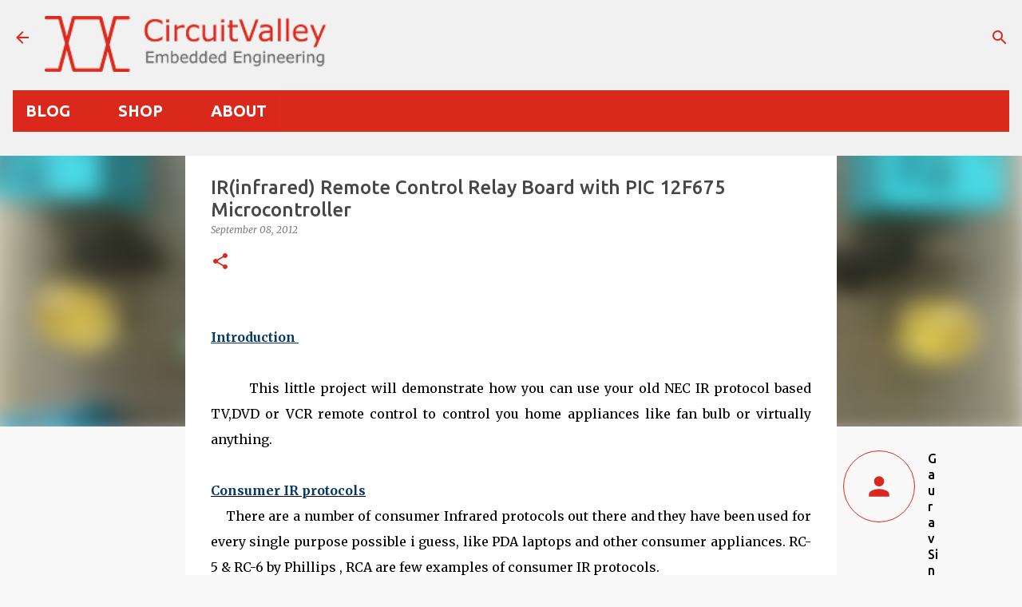

--- FILE ---
content_type: text/html; charset=UTF-8
request_url: https://www.circuitvalley.com/2012/09/infrared-ir-nec-microcontroller-pic-avr.html?showComment=1386856423570
body_size: 81496
content:
<!DOCTYPE html>
<html dir='ltr' lang='en' xmlns='http://www.w3.org/1999/xhtml' xmlns:b='http://www.google.com/2005/gml/b' xmlns:data='http://www.google.com/2005/gml/data' xmlns:expr='http://www.google.com/2005/gml/expr'>
<head>
<meta content='width=device-width, initial-scale=1' name='viewport'/>
<title>IR(infrared) Remote Control Relay Board with PIC 12F675 Microcontroller</title>
<meta content='text/html; charset=UTF-8' http-equiv='Content-Type'/>
<!-- Chrome, Firefox OS and Opera -->
<meta content='#f9f9f9' name='theme-color'/>
<!-- Windows Phone -->
<meta content='#f9f9f9' name='msapplication-navbutton-color'/>
<meta content='blogger' name='generator'/>
<link href='https://www.circuitvalley.com/favicon.ico' rel='icon' type='image/x-icon'/>
<link href='https://www.circuitvalley.com/2012/09/infrared-ir-nec-microcontroller-pic-avr.html' rel='canonical'/>
<link rel="alternate" type="application/atom+xml" title="CircuitValley : Embedded Engineering  - Atom" href="https://www.circuitvalley.com/feeds/posts/default" />
<link rel="alternate" type="application/rss+xml" title="CircuitValley : Embedded Engineering  - RSS" href="https://www.circuitvalley.com/feeds/posts/default?alt=rss" />
<link rel="service.post" type="application/atom+xml" title="CircuitValley : Embedded Engineering  - Atom" href="https://www.blogger.com/feeds/4474580574529252327/posts/default" />

<link rel="alternate" type="application/atom+xml" title="CircuitValley : Embedded Engineering  - Atom" href="https://www.circuitvalley.com/feeds/3260413747985220851/comments/default" />
<!--Can't find substitution for tag [blog.ieCssRetrofitLinks]-->
<link href='https://blogger.googleusercontent.com/img/b/R29vZ2xl/AVvXsEi5-KcPn1zLtlzvJO2jQQNZ_-1wzuPNcOLKaX4SUaqGneXORMBSStlfgMBq6eY9gI23s-OZbMT23rh44-V95ra7cfr74ljgLdM2GN13I3LLbU4VDQXqQO_JS0wGb5pVsQ59oAiYkeHjFyuh/s640/Infrared+ir+receiver+with+arduio+microcontroller+ir+relay+board.jpg' rel='image_src'/>
<meta content='https://www.circuitvalley.com/2012/09/infrared-ir-nec-microcontroller-pic-avr.html' property='og:url'/>
<meta content='IR(infrared) Remote Control Relay Board with PIC 12F675 Microcontroller' property='og:title'/>
<meta content='    Introduction                      This little project will demonstrate how you can use your old NEC IR protocol based TV,DVD or VCR remo...' property='og:description'/>
<meta content='https://blogger.googleusercontent.com/img/b/R29vZ2xl/AVvXsEi5-KcPn1zLtlzvJO2jQQNZ_-1wzuPNcOLKaX4SUaqGneXORMBSStlfgMBq6eY9gI23s-OZbMT23rh44-V95ra7cfr74ljgLdM2GN13I3LLbU4VDQXqQO_JS0wGb5pVsQ59oAiYkeHjFyuh/w1200-h630-p-k-no-nu/Infrared+ir+receiver+with+arduio+microcontroller+ir+relay+board.jpg' property='og:image'/>
<style type='text/css'>@font-face{font-family:'Lato';font-style:normal;font-weight:400;font-display:swap;src:url(//fonts.gstatic.com/s/lato/v25/S6uyw4BMUTPHjxAwXiWtFCfQ7A.woff2)format('woff2');unicode-range:U+0100-02BA,U+02BD-02C5,U+02C7-02CC,U+02CE-02D7,U+02DD-02FF,U+0304,U+0308,U+0329,U+1D00-1DBF,U+1E00-1E9F,U+1EF2-1EFF,U+2020,U+20A0-20AB,U+20AD-20C0,U+2113,U+2C60-2C7F,U+A720-A7FF;}@font-face{font-family:'Lato';font-style:normal;font-weight:400;font-display:swap;src:url(//fonts.gstatic.com/s/lato/v25/S6uyw4BMUTPHjx4wXiWtFCc.woff2)format('woff2');unicode-range:U+0000-00FF,U+0131,U+0152-0153,U+02BB-02BC,U+02C6,U+02DA,U+02DC,U+0304,U+0308,U+0329,U+2000-206F,U+20AC,U+2122,U+2191,U+2193,U+2212,U+2215,U+FEFF,U+FFFD;}@font-face{font-family:'Lato';font-style:normal;font-weight:700;font-display:swap;src:url(//fonts.gstatic.com/s/lato/v25/S6u9w4BMUTPHh6UVSwaPGQ3q5d0N7w.woff2)format('woff2');unicode-range:U+0100-02BA,U+02BD-02C5,U+02C7-02CC,U+02CE-02D7,U+02DD-02FF,U+0304,U+0308,U+0329,U+1D00-1DBF,U+1E00-1E9F,U+1EF2-1EFF,U+2020,U+20A0-20AB,U+20AD-20C0,U+2113,U+2C60-2C7F,U+A720-A7FF;}@font-face{font-family:'Lato';font-style:normal;font-weight:700;font-display:swap;src:url(//fonts.gstatic.com/s/lato/v25/S6u9w4BMUTPHh6UVSwiPGQ3q5d0.woff2)format('woff2');unicode-range:U+0000-00FF,U+0131,U+0152-0153,U+02BB-02BC,U+02C6,U+02DA,U+02DC,U+0304,U+0308,U+0329,U+2000-206F,U+20AC,U+2122,U+2191,U+2193,U+2212,U+2215,U+FEFF,U+FFFD;}@font-face{font-family:'Lato';font-style:normal;font-weight:900;font-display:swap;src:url(//fonts.gstatic.com/s/lato/v25/S6u9w4BMUTPHh50XSwaPGQ3q5d0N7w.woff2)format('woff2');unicode-range:U+0100-02BA,U+02BD-02C5,U+02C7-02CC,U+02CE-02D7,U+02DD-02FF,U+0304,U+0308,U+0329,U+1D00-1DBF,U+1E00-1E9F,U+1EF2-1EFF,U+2020,U+20A0-20AB,U+20AD-20C0,U+2113,U+2C60-2C7F,U+A720-A7FF;}@font-face{font-family:'Lato';font-style:normal;font-weight:900;font-display:swap;src:url(//fonts.gstatic.com/s/lato/v25/S6u9w4BMUTPHh50XSwiPGQ3q5d0.woff2)format('woff2');unicode-range:U+0000-00FF,U+0131,U+0152-0153,U+02BB-02BC,U+02C6,U+02DA,U+02DC,U+0304,U+0308,U+0329,U+2000-206F,U+20AC,U+2122,U+2191,U+2193,U+2212,U+2215,U+FEFF,U+FFFD;}@font-face{font-family:'Merriweather';font-style:italic;font-weight:300;font-stretch:100%;font-display:swap;src:url(//fonts.gstatic.com/s/merriweather/v33/u-4c0qyriQwlOrhSvowK_l5-eTxCVx0ZbwLvKH2Gk9hLmp0v5yA-xXPqCzLvF-adrHOg7iDTFw.woff2)format('woff2');unicode-range:U+0460-052F,U+1C80-1C8A,U+20B4,U+2DE0-2DFF,U+A640-A69F,U+FE2E-FE2F;}@font-face{font-family:'Merriweather';font-style:italic;font-weight:300;font-stretch:100%;font-display:swap;src:url(//fonts.gstatic.com/s/merriweather/v33/u-4c0qyriQwlOrhSvowK_l5-eTxCVx0ZbwLvKH2Gk9hLmp0v5yA-xXPqCzLvF--drHOg7iDTFw.woff2)format('woff2');unicode-range:U+0301,U+0400-045F,U+0490-0491,U+04B0-04B1,U+2116;}@font-face{font-family:'Merriweather';font-style:italic;font-weight:300;font-stretch:100%;font-display:swap;src:url(//fonts.gstatic.com/s/merriweather/v33/u-4c0qyriQwlOrhSvowK_l5-eTxCVx0ZbwLvKH2Gk9hLmp0v5yA-xXPqCzLvF-SdrHOg7iDTFw.woff2)format('woff2');unicode-range:U+0102-0103,U+0110-0111,U+0128-0129,U+0168-0169,U+01A0-01A1,U+01AF-01B0,U+0300-0301,U+0303-0304,U+0308-0309,U+0323,U+0329,U+1EA0-1EF9,U+20AB;}@font-face{font-family:'Merriweather';font-style:italic;font-weight:300;font-stretch:100%;font-display:swap;src:url(//fonts.gstatic.com/s/merriweather/v33/u-4c0qyriQwlOrhSvowK_l5-eTxCVx0ZbwLvKH2Gk9hLmp0v5yA-xXPqCzLvF-WdrHOg7iDTFw.woff2)format('woff2');unicode-range:U+0100-02BA,U+02BD-02C5,U+02C7-02CC,U+02CE-02D7,U+02DD-02FF,U+0304,U+0308,U+0329,U+1D00-1DBF,U+1E00-1E9F,U+1EF2-1EFF,U+2020,U+20A0-20AB,U+20AD-20C0,U+2113,U+2C60-2C7F,U+A720-A7FF;}@font-face{font-family:'Merriweather';font-style:italic;font-weight:300;font-stretch:100%;font-display:swap;src:url(//fonts.gstatic.com/s/merriweather/v33/u-4c0qyriQwlOrhSvowK_l5-eTxCVx0ZbwLvKH2Gk9hLmp0v5yA-xXPqCzLvF-udrHOg7iA.woff2)format('woff2');unicode-range:U+0000-00FF,U+0131,U+0152-0153,U+02BB-02BC,U+02C6,U+02DA,U+02DC,U+0304,U+0308,U+0329,U+2000-206F,U+20AC,U+2122,U+2191,U+2193,U+2212,U+2215,U+FEFF,U+FFFD;}@font-face{font-family:'Merriweather';font-style:italic;font-weight:400;font-stretch:100%;font-display:swap;src:url(//fonts.gstatic.com/s/merriweather/v33/u-4c0qyriQwlOrhSvowK_l5-eTxCVx0ZbwLvKH2Gk9hLmp0v5yA-xXPqCzLvF-adrHOg7iDTFw.woff2)format('woff2');unicode-range:U+0460-052F,U+1C80-1C8A,U+20B4,U+2DE0-2DFF,U+A640-A69F,U+FE2E-FE2F;}@font-face{font-family:'Merriweather';font-style:italic;font-weight:400;font-stretch:100%;font-display:swap;src:url(//fonts.gstatic.com/s/merriweather/v33/u-4c0qyriQwlOrhSvowK_l5-eTxCVx0ZbwLvKH2Gk9hLmp0v5yA-xXPqCzLvF--drHOg7iDTFw.woff2)format('woff2');unicode-range:U+0301,U+0400-045F,U+0490-0491,U+04B0-04B1,U+2116;}@font-face{font-family:'Merriweather';font-style:italic;font-weight:400;font-stretch:100%;font-display:swap;src:url(//fonts.gstatic.com/s/merriweather/v33/u-4c0qyriQwlOrhSvowK_l5-eTxCVx0ZbwLvKH2Gk9hLmp0v5yA-xXPqCzLvF-SdrHOg7iDTFw.woff2)format('woff2');unicode-range:U+0102-0103,U+0110-0111,U+0128-0129,U+0168-0169,U+01A0-01A1,U+01AF-01B0,U+0300-0301,U+0303-0304,U+0308-0309,U+0323,U+0329,U+1EA0-1EF9,U+20AB;}@font-face{font-family:'Merriweather';font-style:italic;font-weight:400;font-stretch:100%;font-display:swap;src:url(//fonts.gstatic.com/s/merriweather/v33/u-4c0qyriQwlOrhSvowK_l5-eTxCVx0ZbwLvKH2Gk9hLmp0v5yA-xXPqCzLvF-WdrHOg7iDTFw.woff2)format('woff2');unicode-range:U+0100-02BA,U+02BD-02C5,U+02C7-02CC,U+02CE-02D7,U+02DD-02FF,U+0304,U+0308,U+0329,U+1D00-1DBF,U+1E00-1E9F,U+1EF2-1EFF,U+2020,U+20A0-20AB,U+20AD-20C0,U+2113,U+2C60-2C7F,U+A720-A7FF;}@font-face{font-family:'Merriweather';font-style:italic;font-weight:400;font-stretch:100%;font-display:swap;src:url(//fonts.gstatic.com/s/merriweather/v33/u-4c0qyriQwlOrhSvowK_l5-eTxCVx0ZbwLvKH2Gk9hLmp0v5yA-xXPqCzLvF-udrHOg7iA.woff2)format('woff2');unicode-range:U+0000-00FF,U+0131,U+0152-0153,U+02BB-02BC,U+02C6,U+02DA,U+02DC,U+0304,U+0308,U+0329,U+2000-206F,U+20AC,U+2122,U+2191,U+2193,U+2212,U+2215,U+FEFF,U+FFFD;}@font-face{font-family:'Merriweather';font-style:normal;font-weight:400;font-stretch:100%;font-display:swap;src:url(//fonts.gstatic.com/s/merriweather/v33/u-4e0qyriQwlOrhSvowK_l5UcA6zuSYEqOzpPe3HOZJ5eX1WtLaQwmYiSeqnJ-mXq1Gi3iE.woff2)format('woff2');unicode-range:U+0460-052F,U+1C80-1C8A,U+20B4,U+2DE0-2DFF,U+A640-A69F,U+FE2E-FE2F;}@font-face{font-family:'Merriweather';font-style:normal;font-weight:400;font-stretch:100%;font-display:swap;src:url(//fonts.gstatic.com/s/merriweather/v33/u-4e0qyriQwlOrhSvowK_l5UcA6zuSYEqOzpPe3HOZJ5eX1WtLaQwmYiSequJ-mXq1Gi3iE.woff2)format('woff2');unicode-range:U+0301,U+0400-045F,U+0490-0491,U+04B0-04B1,U+2116;}@font-face{font-family:'Merriweather';font-style:normal;font-weight:400;font-stretch:100%;font-display:swap;src:url(//fonts.gstatic.com/s/merriweather/v33/u-4e0qyriQwlOrhSvowK_l5UcA6zuSYEqOzpPe3HOZJ5eX1WtLaQwmYiSeqlJ-mXq1Gi3iE.woff2)format('woff2');unicode-range:U+0102-0103,U+0110-0111,U+0128-0129,U+0168-0169,U+01A0-01A1,U+01AF-01B0,U+0300-0301,U+0303-0304,U+0308-0309,U+0323,U+0329,U+1EA0-1EF9,U+20AB;}@font-face{font-family:'Merriweather';font-style:normal;font-weight:400;font-stretch:100%;font-display:swap;src:url(//fonts.gstatic.com/s/merriweather/v33/u-4e0qyriQwlOrhSvowK_l5UcA6zuSYEqOzpPe3HOZJ5eX1WtLaQwmYiSeqkJ-mXq1Gi3iE.woff2)format('woff2');unicode-range:U+0100-02BA,U+02BD-02C5,U+02C7-02CC,U+02CE-02D7,U+02DD-02FF,U+0304,U+0308,U+0329,U+1D00-1DBF,U+1E00-1E9F,U+1EF2-1EFF,U+2020,U+20A0-20AB,U+20AD-20C0,U+2113,U+2C60-2C7F,U+A720-A7FF;}@font-face{font-family:'Merriweather';font-style:normal;font-weight:400;font-stretch:100%;font-display:swap;src:url(//fonts.gstatic.com/s/merriweather/v33/u-4e0qyriQwlOrhSvowK_l5UcA6zuSYEqOzpPe3HOZJ5eX1WtLaQwmYiSeqqJ-mXq1Gi.woff2)format('woff2');unicode-range:U+0000-00FF,U+0131,U+0152-0153,U+02BB-02BC,U+02C6,U+02DA,U+02DC,U+0304,U+0308,U+0329,U+2000-206F,U+20AC,U+2122,U+2191,U+2193,U+2212,U+2215,U+FEFF,U+FFFD;}@font-face{font-family:'Merriweather';font-style:normal;font-weight:700;font-stretch:100%;font-display:swap;src:url(//fonts.gstatic.com/s/merriweather/v33/u-4e0qyriQwlOrhSvowK_l5UcA6zuSYEqOzpPe3HOZJ5eX1WtLaQwmYiSeqnJ-mXq1Gi3iE.woff2)format('woff2');unicode-range:U+0460-052F,U+1C80-1C8A,U+20B4,U+2DE0-2DFF,U+A640-A69F,U+FE2E-FE2F;}@font-face{font-family:'Merriweather';font-style:normal;font-weight:700;font-stretch:100%;font-display:swap;src:url(//fonts.gstatic.com/s/merriweather/v33/u-4e0qyriQwlOrhSvowK_l5UcA6zuSYEqOzpPe3HOZJ5eX1WtLaQwmYiSequJ-mXq1Gi3iE.woff2)format('woff2');unicode-range:U+0301,U+0400-045F,U+0490-0491,U+04B0-04B1,U+2116;}@font-face{font-family:'Merriweather';font-style:normal;font-weight:700;font-stretch:100%;font-display:swap;src:url(//fonts.gstatic.com/s/merriweather/v33/u-4e0qyriQwlOrhSvowK_l5UcA6zuSYEqOzpPe3HOZJ5eX1WtLaQwmYiSeqlJ-mXq1Gi3iE.woff2)format('woff2');unicode-range:U+0102-0103,U+0110-0111,U+0128-0129,U+0168-0169,U+01A0-01A1,U+01AF-01B0,U+0300-0301,U+0303-0304,U+0308-0309,U+0323,U+0329,U+1EA0-1EF9,U+20AB;}@font-face{font-family:'Merriweather';font-style:normal;font-weight:700;font-stretch:100%;font-display:swap;src:url(//fonts.gstatic.com/s/merriweather/v33/u-4e0qyriQwlOrhSvowK_l5UcA6zuSYEqOzpPe3HOZJ5eX1WtLaQwmYiSeqkJ-mXq1Gi3iE.woff2)format('woff2');unicode-range:U+0100-02BA,U+02BD-02C5,U+02C7-02CC,U+02CE-02D7,U+02DD-02FF,U+0304,U+0308,U+0329,U+1D00-1DBF,U+1E00-1E9F,U+1EF2-1EFF,U+2020,U+20A0-20AB,U+20AD-20C0,U+2113,U+2C60-2C7F,U+A720-A7FF;}@font-face{font-family:'Merriweather';font-style:normal;font-weight:700;font-stretch:100%;font-display:swap;src:url(//fonts.gstatic.com/s/merriweather/v33/u-4e0qyriQwlOrhSvowK_l5UcA6zuSYEqOzpPe3HOZJ5eX1WtLaQwmYiSeqqJ-mXq1Gi.woff2)format('woff2');unicode-range:U+0000-00FF,U+0131,U+0152-0153,U+02BB-02BC,U+02C6,U+02DA,U+02DC,U+0304,U+0308,U+0329,U+2000-206F,U+20AC,U+2122,U+2191,U+2193,U+2212,U+2215,U+FEFF,U+FFFD;}@font-face{font-family:'Merriweather';font-style:normal;font-weight:900;font-stretch:100%;font-display:swap;src:url(//fonts.gstatic.com/s/merriweather/v33/u-4e0qyriQwlOrhSvowK_l5UcA6zuSYEqOzpPe3HOZJ5eX1WtLaQwmYiSeqnJ-mXq1Gi3iE.woff2)format('woff2');unicode-range:U+0460-052F,U+1C80-1C8A,U+20B4,U+2DE0-2DFF,U+A640-A69F,U+FE2E-FE2F;}@font-face{font-family:'Merriweather';font-style:normal;font-weight:900;font-stretch:100%;font-display:swap;src:url(//fonts.gstatic.com/s/merriweather/v33/u-4e0qyriQwlOrhSvowK_l5UcA6zuSYEqOzpPe3HOZJ5eX1WtLaQwmYiSequJ-mXq1Gi3iE.woff2)format('woff2');unicode-range:U+0301,U+0400-045F,U+0490-0491,U+04B0-04B1,U+2116;}@font-face{font-family:'Merriweather';font-style:normal;font-weight:900;font-stretch:100%;font-display:swap;src:url(//fonts.gstatic.com/s/merriweather/v33/u-4e0qyriQwlOrhSvowK_l5UcA6zuSYEqOzpPe3HOZJ5eX1WtLaQwmYiSeqlJ-mXq1Gi3iE.woff2)format('woff2');unicode-range:U+0102-0103,U+0110-0111,U+0128-0129,U+0168-0169,U+01A0-01A1,U+01AF-01B0,U+0300-0301,U+0303-0304,U+0308-0309,U+0323,U+0329,U+1EA0-1EF9,U+20AB;}@font-face{font-family:'Merriweather';font-style:normal;font-weight:900;font-stretch:100%;font-display:swap;src:url(//fonts.gstatic.com/s/merriweather/v33/u-4e0qyriQwlOrhSvowK_l5UcA6zuSYEqOzpPe3HOZJ5eX1WtLaQwmYiSeqkJ-mXq1Gi3iE.woff2)format('woff2');unicode-range:U+0100-02BA,U+02BD-02C5,U+02C7-02CC,U+02CE-02D7,U+02DD-02FF,U+0304,U+0308,U+0329,U+1D00-1DBF,U+1E00-1E9F,U+1EF2-1EFF,U+2020,U+20A0-20AB,U+20AD-20C0,U+2113,U+2C60-2C7F,U+A720-A7FF;}@font-face{font-family:'Merriweather';font-style:normal;font-weight:900;font-stretch:100%;font-display:swap;src:url(//fonts.gstatic.com/s/merriweather/v33/u-4e0qyriQwlOrhSvowK_l5UcA6zuSYEqOzpPe3HOZJ5eX1WtLaQwmYiSeqqJ-mXq1Gi.woff2)format('woff2');unicode-range:U+0000-00FF,U+0131,U+0152-0153,U+02BB-02BC,U+02C6,U+02DA,U+02DC,U+0304,U+0308,U+0329,U+2000-206F,U+20AC,U+2122,U+2191,U+2193,U+2212,U+2215,U+FEFF,U+FFFD;}@font-face{font-family:'Ubuntu';font-style:normal;font-weight:400;font-display:swap;src:url(//fonts.gstatic.com/s/ubuntu/v21/4iCs6KVjbNBYlgoKcg72nU6AF7xm.woff2)format('woff2');unicode-range:U+0460-052F,U+1C80-1C8A,U+20B4,U+2DE0-2DFF,U+A640-A69F,U+FE2E-FE2F;}@font-face{font-family:'Ubuntu';font-style:normal;font-weight:400;font-display:swap;src:url(//fonts.gstatic.com/s/ubuntu/v21/4iCs6KVjbNBYlgoKew72nU6AF7xm.woff2)format('woff2');unicode-range:U+0301,U+0400-045F,U+0490-0491,U+04B0-04B1,U+2116;}@font-face{font-family:'Ubuntu';font-style:normal;font-weight:400;font-display:swap;src:url(//fonts.gstatic.com/s/ubuntu/v21/4iCs6KVjbNBYlgoKcw72nU6AF7xm.woff2)format('woff2');unicode-range:U+1F00-1FFF;}@font-face{font-family:'Ubuntu';font-style:normal;font-weight:400;font-display:swap;src:url(//fonts.gstatic.com/s/ubuntu/v21/4iCs6KVjbNBYlgoKfA72nU6AF7xm.woff2)format('woff2');unicode-range:U+0370-0377,U+037A-037F,U+0384-038A,U+038C,U+038E-03A1,U+03A3-03FF;}@font-face{font-family:'Ubuntu';font-style:normal;font-weight:400;font-display:swap;src:url(//fonts.gstatic.com/s/ubuntu/v21/4iCs6KVjbNBYlgoKcQ72nU6AF7xm.woff2)format('woff2');unicode-range:U+0100-02BA,U+02BD-02C5,U+02C7-02CC,U+02CE-02D7,U+02DD-02FF,U+0304,U+0308,U+0329,U+1D00-1DBF,U+1E00-1E9F,U+1EF2-1EFF,U+2020,U+20A0-20AB,U+20AD-20C0,U+2113,U+2C60-2C7F,U+A720-A7FF;}@font-face{font-family:'Ubuntu';font-style:normal;font-weight:400;font-display:swap;src:url(//fonts.gstatic.com/s/ubuntu/v21/4iCs6KVjbNBYlgoKfw72nU6AFw.woff2)format('woff2');unicode-range:U+0000-00FF,U+0131,U+0152-0153,U+02BB-02BC,U+02C6,U+02DA,U+02DC,U+0304,U+0308,U+0329,U+2000-206F,U+20AC,U+2122,U+2191,U+2193,U+2212,U+2215,U+FEFF,U+FFFD;}@font-face{font-family:'Ubuntu';font-style:normal;font-weight:500;font-display:swap;src:url(//fonts.gstatic.com/s/ubuntu/v21/4iCv6KVjbNBYlgoCjC3jvWyNPYZvg7UI.woff2)format('woff2');unicode-range:U+0460-052F,U+1C80-1C8A,U+20B4,U+2DE0-2DFF,U+A640-A69F,U+FE2E-FE2F;}@font-face{font-family:'Ubuntu';font-style:normal;font-weight:500;font-display:swap;src:url(//fonts.gstatic.com/s/ubuntu/v21/4iCv6KVjbNBYlgoCjC3jtGyNPYZvg7UI.woff2)format('woff2');unicode-range:U+0301,U+0400-045F,U+0490-0491,U+04B0-04B1,U+2116;}@font-face{font-family:'Ubuntu';font-style:normal;font-weight:500;font-display:swap;src:url(//fonts.gstatic.com/s/ubuntu/v21/4iCv6KVjbNBYlgoCjC3jvGyNPYZvg7UI.woff2)format('woff2');unicode-range:U+1F00-1FFF;}@font-face{font-family:'Ubuntu';font-style:normal;font-weight:500;font-display:swap;src:url(//fonts.gstatic.com/s/ubuntu/v21/4iCv6KVjbNBYlgoCjC3js2yNPYZvg7UI.woff2)format('woff2');unicode-range:U+0370-0377,U+037A-037F,U+0384-038A,U+038C,U+038E-03A1,U+03A3-03FF;}@font-face{font-family:'Ubuntu';font-style:normal;font-weight:500;font-display:swap;src:url(//fonts.gstatic.com/s/ubuntu/v21/4iCv6KVjbNBYlgoCjC3jvmyNPYZvg7UI.woff2)format('woff2');unicode-range:U+0100-02BA,U+02BD-02C5,U+02C7-02CC,U+02CE-02D7,U+02DD-02FF,U+0304,U+0308,U+0329,U+1D00-1DBF,U+1E00-1E9F,U+1EF2-1EFF,U+2020,U+20A0-20AB,U+20AD-20C0,U+2113,U+2C60-2C7F,U+A720-A7FF;}@font-face{font-family:'Ubuntu';font-style:normal;font-weight:500;font-display:swap;src:url(//fonts.gstatic.com/s/ubuntu/v21/4iCv6KVjbNBYlgoCjC3jsGyNPYZvgw.woff2)format('woff2');unicode-range:U+0000-00FF,U+0131,U+0152-0153,U+02BB-02BC,U+02C6,U+02DA,U+02DC,U+0304,U+0308,U+0329,U+2000-206F,U+20AC,U+2122,U+2191,U+2193,U+2212,U+2215,U+FEFF,U+FFFD;}@font-face{font-family:'Ubuntu';font-style:normal;font-weight:700;font-display:swap;src:url(//fonts.gstatic.com/s/ubuntu/v21/4iCv6KVjbNBYlgoCxCvjvWyNPYZvg7UI.woff2)format('woff2');unicode-range:U+0460-052F,U+1C80-1C8A,U+20B4,U+2DE0-2DFF,U+A640-A69F,U+FE2E-FE2F;}@font-face{font-family:'Ubuntu';font-style:normal;font-weight:700;font-display:swap;src:url(//fonts.gstatic.com/s/ubuntu/v21/4iCv6KVjbNBYlgoCxCvjtGyNPYZvg7UI.woff2)format('woff2');unicode-range:U+0301,U+0400-045F,U+0490-0491,U+04B0-04B1,U+2116;}@font-face{font-family:'Ubuntu';font-style:normal;font-weight:700;font-display:swap;src:url(//fonts.gstatic.com/s/ubuntu/v21/4iCv6KVjbNBYlgoCxCvjvGyNPYZvg7UI.woff2)format('woff2');unicode-range:U+1F00-1FFF;}@font-face{font-family:'Ubuntu';font-style:normal;font-weight:700;font-display:swap;src:url(//fonts.gstatic.com/s/ubuntu/v21/4iCv6KVjbNBYlgoCxCvjs2yNPYZvg7UI.woff2)format('woff2');unicode-range:U+0370-0377,U+037A-037F,U+0384-038A,U+038C,U+038E-03A1,U+03A3-03FF;}@font-face{font-family:'Ubuntu';font-style:normal;font-weight:700;font-display:swap;src:url(//fonts.gstatic.com/s/ubuntu/v21/4iCv6KVjbNBYlgoCxCvjvmyNPYZvg7UI.woff2)format('woff2');unicode-range:U+0100-02BA,U+02BD-02C5,U+02C7-02CC,U+02CE-02D7,U+02DD-02FF,U+0304,U+0308,U+0329,U+1D00-1DBF,U+1E00-1E9F,U+1EF2-1EFF,U+2020,U+20A0-20AB,U+20AD-20C0,U+2113,U+2C60-2C7F,U+A720-A7FF;}@font-face{font-family:'Ubuntu';font-style:normal;font-weight:700;font-display:swap;src:url(//fonts.gstatic.com/s/ubuntu/v21/4iCv6KVjbNBYlgoCxCvjsGyNPYZvgw.woff2)format('woff2');unicode-range:U+0000-00FF,U+0131,U+0152-0153,U+02BB-02BC,U+02C6,U+02DA,U+02DC,U+0304,U+0308,U+0329,U+2000-206F,U+20AC,U+2122,U+2191,U+2193,U+2212,U+2215,U+FEFF,U+FFFD;}</style>
<style id='page-skin-1' type='text/css'><!--
/*! normalize.css v8.0.0 | MIT License | github.com/necolas/normalize.css */html{line-height:1.15;-webkit-text-size-adjust:100%}body{margin:0}h1{font-size:2em;margin:.67em 0}hr{box-sizing:content-box;height:0;overflow:visible}pre{font-family:monospace,monospace;font-size:1em}a{background-color:transparent}abbr[title]{border-bottom:none;text-decoration:underline;text-decoration:underline dotted}b,strong{font-weight:bolder}code,kbd,samp{font-family:monospace,monospace;font-size:1em}small{font-size:80%}sub,sup{font-size:75%;line-height:0;position:relative;vertical-align:baseline}sub{bottom:-0.25em}sup{top:-0.5em}img{border-style:none}button,input,optgroup,select,textarea{font-family:inherit;font-size:100%;line-height:1.15;margin:0}button,input{overflow:visible}button,select{text-transform:none}button,[type="button"],[type="reset"],[type="submit"]{-webkit-appearance:button}button::-moz-focus-inner,[type="button"]::-moz-focus-inner,[type="reset"]::-moz-focus-inner,[type="submit"]::-moz-focus-inner{border-style:none;padding:0}button:-moz-focusring,[type="button"]:-moz-focusring,[type="reset"]:-moz-focusring,[type="submit"]:-moz-focusring{outline:1px dotted ButtonText}fieldset{padding:.35em .75em .625em}legend{box-sizing:border-box;color:inherit;display:table;max-width:100%;padding:0;white-space:normal}progress{vertical-align:baseline}textarea{overflow:auto}[type="checkbox"],[type="radio"]{box-sizing:border-box;padding:0}[type="number"]::-webkit-inner-spin-button,[type="number"]::-webkit-outer-spin-button{height:auto}[type="search"]{-webkit-appearance:textfield;outline-offset:-2px}[type="search"]::-webkit-search-decoration{-webkit-appearance:none}::-webkit-file-upload-button{-webkit-appearance:button;font:inherit}details{display:block}summary{display:list-item}template{display:none}[hidden]{display:none}
/*!************************************************
* Blogger Template Style
* Name: Emporio
**************************************************/
body{
word-wrap:break-word;
overflow-wrap:break-word;
word-break:break-word
}
.hidden{
display:none
}
.invisible{
visibility:hidden
}
.container:after,.float-container:after{
clear:both;
content:"";
display:table
}
.clearboth{
clear:both
}
#comments .comment .comment-actions,.subscribe-popup .FollowByEmail .follow-by-email-submit{
background:transparent;
border:0;
box-shadow:none;
color:#da291c;
cursor:pointer;
font-size:14px;
font-weight:700;
outline:none;
text-decoration:none;
text-transform:uppercase;
width:auto
}
.dim-overlay{
height:100vh;
left:0;
position:fixed;
top:0;
width:100%
}
#sharing-dim-overlay{
background-color:transparent
}
input::-ms-clear{
display:none
}
.blogger-logo,.svg-icon-24.blogger-logo{
fill:#ff9800;
opacity:1
}
.skip-navigation{
background-color:#fff;
box-sizing:border-box;
color:#000;
display:block;
height:0;
left:0;
line-height:50px;
overflow:hidden;
padding-top:0;
position:fixed;
text-align:center;
top:0;
-webkit-transition:box-shadow .3s,height .3s,padding-top .3s;
transition:box-shadow .3s,height .3s,padding-top .3s;
width:100%;
z-index:900
}
.skip-navigation:focus{
box-shadow:0 4px 5px 0 rgba(0,0,0,.14),0 1px 10px 0 rgba(0,0,0,.12),0 2px 4px -1px rgba(0,0,0,.2);
height:50px
}
#main{
outline:none
}
.main-heading{
clip:rect(1px,1px,1px,1px);
border:0;
height:1px;
overflow:hidden;
padding:0;
position:absolute;
width:1px
}
.Attribution{
margin-top:1em;
text-align:center
}
.Attribution .blogger img,.Attribution .blogger svg{
vertical-align:bottom
}
.Attribution .blogger img{
margin-right:.5em
}
.Attribution div{
line-height:24px;
margin-top:.5em
}
.Attribution .copyright,.Attribution .image-attribution{
font-size:.7em;
margin-top:1.5em
}
.bg-photo{
background-attachment:scroll!important
}
body .CSS_LIGHTBOX{
z-index:900
}
.extendable .show-less,.extendable .show-more{
border-color:#da291c;
color:#da291c;
margin-top:8px
}
.extendable .show-less.hidden,.extendable .show-more.hidden,.inline-ad{
display:none
}
.inline-ad{
max-width:100%;
overflow:hidden
}
.adsbygoogle{
display:block
}
#cookieChoiceInfo{
bottom:0;
top:auto
}
iframe.b-hbp-video{
border:0
}
.post-body iframe{
max-width:100%
}
.post-body a[imageanchor="1"]{
display:inline-block
}
.byline{
margin-right:1em
}
.byline:last-child{
margin-right:0
}
.link-copied-dialog{
max-width:520px;
outline:0
}
.link-copied-dialog .modal-dialog-buttons{
margin-top:8px
}
.link-copied-dialog .goog-buttonset-default{
background:transparent;
border:0
}
.link-copied-dialog .goog-buttonset-default:focus{
outline:0
}
.paging-control-container{
margin-bottom:16px
}
.paging-control-container .paging-control{
display:inline-block
}
.paging-control-container .comment-range-text:after,.paging-control-container .paging-control{
color:#da291c
}
.paging-control-container .comment-range-text,.paging-control-container .paging-control{
margin-right:8px
}
.paging-control-container .comment-range-text:after,.paging-control-container .paging-control:after{
padding-left:8px;
content:"\b7";
cursor:default;
pointer-events:none
}
.paging-control-container .comment-range-text:last-child:after,.paging-control-container .paging-control:last-child:after{
content:none
}
.byline.reactions iframe{
height:20px
}
.b-notification{
background-color:#fff;
border-bottom:1px solid #000;
box-sizing:border-box;
color:#000;
padding:16px 32px;
text-align:center
}
.b-notification.visible{
-webkit-transition:margin-top .3s cubic-bezier(.4,0,.2,1);
transition:margin-top .3s cubic-bezier(.4,0,.2,1)
}
.b-notification.invisible{
position:absolute
}
.b-notification-close{
position:absolute;
right:8px;
top:8px
}
.no-posts-message{
line-height:40px;
text-align:center
}
@media screen and (max-width:745px){
body.item-view .post-body a[imageanchor="1"][style*="float: left;"],body.item-view .post-body a[imageanchor="1"][style*="float: right;"]{
clear:none!important;
float:none!important
}
body.item-view .post-body a[imageanchor="1"] img{
display:block;
height:auto;
margin:0 auto
}
body.item-view .post-body>.separator:first-child>a[imageanchor="1"]:first-child{
margin-top:20px
}
.post-body a[imageanchor]{
display:block
}
body.item-view .post-body a[imageanchor="1"]{
margin-left:0!important;
margin-right:0!important
}
body.item-view .post-body a[imageanchor="1"]+a[imageanchor="1"]{
margin-top:16px
}
}
.item-control{
display:none
}
#comments{
border-top:1px dashed rgba(0,0,0,.54);
margin-top:20px;
padding:20px
}
#comments .comment-thread ol{
padding-left:0;
margin:0;
padding-left:0
}
#comments .comment .comment-replybox-single,#comments .comment-thread .comment-replies{
margin-left:60px
}
#comments .comment-thread .thread-count{
display:none
}
#comments .comment{
list-style-type:none;
padding:0 0 30px;
position:relative
}
#comments .comment .comment{
padding-bottom:8px
}
.comment .avatar-image-container{
position:absolute
}
.comment .avatar-image-container img{
border-radius:50%
}
.avatar-image-container svg,.comment .avatar-image-container .avatar-icon{
fill:#da291c;
border:1px solid #da291c;
border-radius:50%;
box-sizing:border-box;
height:35px;
margin:0;
padding:7px;
width:35px
}
.comment .comment-block{
margin-left:60px;
margin-top:10px;
padding-bottom:0
}
#comments .comment-author-header-wrapper{
margin-left:40px
}
#comments .comment .thread-expanded .comment-block{
padding-bottom:20px
}
#comments .comment .comment-header .user,#comments .comment .comment-header .user a{
color:#474747;
font-style:normal;
font-weight:700
}
#comments .comment .comment-actions{
bottom:0;
margin-bottom:15px;
position:absolute
}
#comments .comment .comment-actions>*{
margin-right:8px
}
#comments .comment .comment-header .datetime{
margin-left:8px;
bottom:0;
display:inline-block;
font-size:13px;
font-style:italic
}
#comments .comment .comment-footer .comment-timestamp a,#comments .comment .comment-header .datetime,#comments .comment .comment-header .datetime a{
color:rgba(71,71,71,.54)
}
#comments .comment .comment-content,.comment .comment-body{
margin-top:12px;
word-break:break-word
}
.comment-body{
margin-bottom:12px
}
#comments.embed[data-num-comments="0"]{
border:0;
margin-top:0;
padding-top:0
}
#comment-editor-src,#comments.embed[data-num-comments="0"] #comment-post-message,#comments.embed[data-num-comments="0"] div.comment-form>p,#comments.embed[data-num-comments="0"] p.comment-footer{
display:none
}
.comments .comments-content .loadmore.loaded{
max-height:0;
opacity:0;
overflow:hidden
}
.extendable .remaining-items{
height:0;
overflow:hidden;
-webkit-transition:height .3s cubic-bezier(.4,0,.2,1);
transition:height .3s cubic-bezier(.4,0,.2,1)
}
.extendable .remaining-items.expanded{
height:auto
}
.svg-icon-24,.svg-icon-24-button{
cursor:pointer;
height:24px;
min-width:24px;
width:24px
}
.touch-icon{
margin:-12px;
padding:12px
}
.touch-icon:active,.touch-icon:focus{
background-color:hsla(0,0%,60%,.4);
border-radius:50%
}
svg:not(:root).touch-icon{
overflow:visible
}
html[dir=rtl] .rtl-reversible-icon{
-webkit-transform:scaleX(-1);
transform:scaleX(-1)
}
.svg-icon-24-button,.touch-icon-button{
background:transparent;
border:0;
margin:0;
outline:none;
padding:0
}
.touch-icon-button .touch-icon:active,.touch-icon-button .touch-icon:focus{
background-color:transparent
}
.touch-icon-button:active .touch-icon,.touch-icon-button:focus .touch-icon{
background-color:hsla(0,0%,60%,.4);
border-radius:50%
}
.Profile .default-avatar-wrapper .avatar-icon{
fill:#da291c;
border:1px solid #da291c;
border-radius:50%;
box-sizing:border-box;
margin:0
}
.Profile .individual .default-avatar-wrapper .avatar-icon{
padding:25px
}
.Profile .individual .avatar-icon,.Profile .individual .profile-img{
height:90px;
width:90px
}
.Profile .team .default-avatar-wrapper .avatar-icon{
padding:8px
}
.Profile .team .avatar-icon,.Profile .team .default-avatar-wrapper,.Profile .team .profile-img{
height:40px;
width:40px
}
.snippet-container{
margin:0;
overflow:hidden;
position:relative
}
.snippet-fade{
right:0;
bottom:0;
box-sizing:border-box;
position:absolute;
width:96px
}
.snippet-fade:after{
content:"\2026";
float:right
}
.centered-top-container.sticky{
left:0;
position:fixed;
right:0;
top:0;
-webkit-transition-duration:.2s;
transition-duration:.2s;
-webkit-transition-property:opacity,-webkit-transform;
transition-property:opacity,-webkit-transform;
transition-property:transform,opacity;
transition-property:transform,opacity,-webkit-transform;
-webkit-transition-timing-function:cubic-bezier(.4,0,.2,1);
transition-timing-function:cubic-bezier(.4,0,.2,1);
width:auto;
z-index:8
}
.centered-top-placeholder{
display:none
}
.collapsed-header .centered-top-placeholder{
display:block
}
.centered-top-container .Header .replaced h1,.centered-top-placeholder .Header .replaced h1{
display:none
}
.centered-top-container.sticky .Header .replaced h1{
display:block
}
.centered-top-container.sticky .Header .header-widget{
background:none
}
.centered-top-container.sticky .Header .header-image-wrapper{
}
.centered-top-container img,.centered-top-placeholder img{
max-width:100%
}
.centered-top-container.sticky img {height: 70px;    margin-top: 20px;}
.collapsible{
-webkit-transition:height .3s cubic-bezier(.4,0,.2,1);
transition:height .3s cubic-bezier(.4,0,.2,1)
}
.collapsible,.collapsible>summary{
display:block;
overflow:hidden
}
.collapsible>:not(summary){
display:none
}
.collapsible[open]>:not(summary){
display:block
}
.collapsible:focus,.collapsible>summary:focus{
outline:none
}
.collapsible>summary{
cursor:pointer;
display:block;
padding:0
}
.collapsible:focus>summary,.collapsible>summary:focus{
background-color:transparent
}
.collapsible>summary::-webkit-details-marker{
display:none
}
.collapsible-title{
-webkit-box-align:center;
align-items:center;
display:-webkit-box;
display:flex
}
.collapsible-title .title{
-webkit-box-flex:1;
-webkit-box-ordinal-group:1;
flex:1 1 auto;
order:0;
overflow:hidden;
text-overflow:ellipsis;
white-space:nowrap
}
.collapsible-title .chevron-down,.collapsible[open] .collapsible-title .chevron-up{
display:block
}
.collapsible-title .chevron-up,.collapsible[open] .collapsible-title .chevron-down{
display:none
}
.flat-button{
border-radius:2px;
font-weight:700;
margin:-8px;
padding:8px;
text-transform:uppercase
}
.flat-button,.flat-icon-button{
cursor:pointer;
display:inline-block
}
.flat-icon-button{
background:transparent;
border:0;
box-sizing:content-box;
line-height:0;
margin:-12px;
outline:none;
padding:12px
}
.flat-icon-button,.flat-icon-button .splash-wrapper{
border-radius:50%
}
.flat-icon-button .splash.animate{
-webkit-animation-duration:.3s;
animation-duration:.3s
}
body#layout .bg-photo,body#layout .bg-photo-overlay{
display:none
}
body#layout .centered{
max-width:954px
}
body#layout .navigation{
display:none
}
body#layout .sidebar-container{
display:inline-block;
width:40%
}
body#layout .hamburger-menu,body#layout .search{
display:none
}
.overflowable-container{
max-height:52px;
overflow:hidden;
position:relative
}
.overflow-button{
cursor:pointer
}
#overflowable-dim-overlay{
background:transparent
}
.overflow-popup{
background-color:#da291c;
box-shadow:0 2px 2px 0 rgba(0,0,0,.14),0 3px 1px -2px rgba(0,0,0,.2),0 1px 5px 0 rgba(0,0,0,.12);
left:0;
max-width:calc(100% - 32px);
position:absolute;
top:0;
visibility:hidden;
z-index:101
}
.overflow-popup ul{
list-style:none
}
.overflow-popup .tabs li,.overflow-popup li{
display:block;
height:auto
}
.overflow-popup .tabs li{
padding-left:0;
padding-right:0
}
.overflow-button.hidden,.overflow-popup .tabs li.hidden,.overflow-popup li.hidden,.widget.Sharing .sharing-button{
display:none
}
.widget.Sharing .sharing-buttons li{
padding:0
}
.widget.Sharing .sharing-buttons li span{
display:none
}
.post-share-buttons{
position:relative
}
.sharing-open.touch-icon-button:active .touch-icon,.sharing-open.touch-icon-button:focus .touch-icon{
background-color:transparent
}
.share-buttons{
background-color:#ffffff;
border-radius:2px;
box-shadow:0 2px 2px 0 rgba(0,0,0,.14),0 3px 1px -2px rgba(0,0,0,.2),0 1px 5px 0 rgba(0,0,0,.12);
color:#000000;
list-style:none;
margin:0;
min-width:200px;
padding:8px 0;
position:absolute;
top:-11px;
z-index:101
}
.share-buttons.hidden{
display:none
}
.sharing-button{
background:transparent;
border:0;
cursor:pointer;
margin:0;
outline:none;
padding:0
}
.share-buttons li{
height:48px;
margin:0
}
.share-buttons li:last-child{
margin-bottom:0
}
.share-buttons li .sharing-platform-button{
box-sizing:border-box;
cursor:pointer;
display:block;
height:100%;
margin-bottom:0;
padding:0 16px;
position:relative;
width:100%
}
.share-buttons li .sharing-platform-button:focus,.share-buttons li .sharing-platform-button:hover{
background-color:hsla(0,0%,50%,.1);
outline:none
}
.share-buttons li svg[class*=" sharing-"],.share-buttons li svg[class^=sharing-]{
position:absolute;
top:10px
}
.share-buttons li span.sharing-platform-button{
position:relative;
top:0
}
.share-buttons li .platform-sharing-text{
margin-left:56px;
display:block;
font-size:16px;
line-height:48px;
white-space:nowrap
}
.sidebar-container{
-webkit-overflow-scrolling:touch;
background-color:#f9f9f9;
max-width:343px;
-webkit-transition-duration:.3s;
transition-duration:.3s;
-webkit-transition-property:-webkit-transform;
transition-property:-webkit-transform;
transition-property:transform;
transition-property:transform,-webkit-transform;
-webkit-transition-timing-function:cubic-bezier(0,0,.2,1);
transition-timing-function:cubic-bezier(0,0,.2,1);
width:343px;
z-index:101
}
.sidebar-container .navigation{
line-height:0;
padding:16px
}
.sidebar-container .sidebar-back{
cursor:pointer
}
.sidebar-container .widget{
background:none;
margin:0 16px;
padding:16px 0
}
.sidebar-container .widget .title{
color:#000000;
margin:0
}
.sidebar-container .widget ul{
list-style:none;
margin:0;
padding:0
}
.sidebar-container .widget ul ul{
margin-left:1em
}
.sidebar-container .widget li{
font-size:16px;
line-height:normal
}
.sidebar-container .widget+.widget{
border-top:1px solid rgba(69,69,69,0.118)
}
.BlogArchive li{
margin:16px 0
}
.BlogArchive li:last-child{
margin-bottom:0
}
.Label li a{
display:inline-block
}
.BlogArchive .post-count,.Label .label-count{
margin-left:.25em;
float:right
}
.BlogArchive .post-count:before,.Label .label-count:before{
content:"("
}
.BlogArchive .post-count:after,.Label .label-count:after{
content:")"
}
.widget.Translate .skiptranslate>div{
display:block!important
}
.widget.Profile .profile-link{
display:-webkit-box;
display:flex
}
.widget.Profile .team-member .default-avatar-wrapper,.widget.Profile .team-member .profile-img{
-webkit-box-flex:0;
margin-right:1em;
flex:0 0 auto
}
.widget.Profile .individual .profile-link{
-webkit-box-orient:vertical;
-webkit-box-direction:normal;
flex-direction:column
}
.widget.Profile .team .profile-link .profile-name{
-webkit-box-flex:1;
align-self:center;
display:block;
flex:1 1 auto
}
.dim-overlay{
background-color:rgba(0,0,0,.54)
}
body.sidebar-visible{
overflow-y:hidden
}
@media screen and (max-width:762px){
.sidebar-container{
bottom:0;
left:auto;
position:fixed;
right:0;
top:0
}
.sidebar-container.sidebar-invisible{
-webkit-transform:translateX(100%);
transform:translateX(100%);
-webkit-transition-timing-function:cubic-bezier(.4,0,.6,1);
transition-timing-function:cubic-bezier(.4,0,.6,1)
}
}
.dialog{
background:#ffffff;
box-shadow:0 2px 2px 0 rgba(0,0,0,.14),0 3px 1px -2px rgba(0,0,0,.2),0 1px 5px 0 rgba(0,0,0,.12);
box-sizing:border-box;
color:#000000;
padding:30px;
position:fixed;
text-align:center;
width:calc(100% - 24px);
z-index:101
}
.dialog input[type=email],.dialog input[type=text]{
background-color:transparent;
border:0;
border-bottom:1px solid rgba(0,0,0,.12);
color:#000000;
display:block;
font-family:Ubuntu, sans-serif;
font-size:16px;
line-height:24px;
margin:auto;
outline:none;
padding-bottom:7px;
text-align:center;
width:100%
}
.dialog input[type=email]::-webkit-input-placeholder,.dialog input[type=text]::-webkit-input-placeholder{
color:rgba(0,0,0,.5)
}
.dialog input[type=email]::-moz-placeholder,.dialog input[type=text]::-moz-placeholder{
color:rgba(0,0,0,.5)
}
.dialog input[type=email]:-ms-input-placeholder,.dialog input[type=text]:-ms-input-placeholder{
color:rgba(0,0,0,.5)
}
.dialog input[type=email]::-ms-input-placeholder,.dialog input[type=text]::-ms-input-placeholder{
color:rgba(0,0,0,.5)
}
.dialog input[type=email]::placeholder,.dialog input[type=text]::placeholder{
color:rgba(0,0,0,.5)
}
.dialog input[type=email]:focus,.dialog input[type=text]:focus{
border-bottom:2px solid #da291c;
padding-bottom:6px
}
.dialog input.no-cursor{
color:transparent;
text-shadow:0 0 0 #000000
}
.dialog input.no-cursor:focus{
outline:none
}
.dialog input[type=submit]{
font-family:Ubuntu, sans-serif
}
.dialog .goog-buttonset-default{
color:#da291c
}
.loading-spinner-large{
-webkit-animation:mspin-rotate 1568.63ms linear infinite;
animation:mspin-rotate 1568.63ms linear infinite;
height:48px;
overflow:hidden;
position:absolute;
width:48px;
z-index:200
}
.loading-spinner-large>div{
-webkit-animation:mspin-revrot 5332ms steps(4) infinite;
animation:mspin-revrot 5332ms steps(4) infinite
}
.loading-spinner-large>div>div{
-webkit-animation:mspin-singlecolor-large-film 1333ms steps(81) infinite;
animation:mspin-singlecolor-large-film 1333ms steps(81) infinite;
background-size:100%;
height:48px;
width:3888px
}
.mspin-black-large>div>div,.mspin-grey_54-large>div>div{
background-image:url(https://www.blogblog.com/indie/mspin_black_large.svg)
}
.mspin-white-large>div>div{
background-image:url(https://www.blogblog.com/indie/mspin_white_large.svg)
}
.mspin-grey_54-large{
opacity:.54
}
@-webkit-keyframes mspin-singlecolor-large-film{
0%{
-webkit-transform:translateX(0);
transform:translateX(0)
}
to{
-webkit-transform:translateX(-3888px);
transform:translateX(-3888px)
}
}
@keyframes mspin-singlecolor-large-film{
0%{
-webkit-transform:translateX(0);
transform:translateX(0)
}
to{
-webkit-transform:translateX(-3888px);
transform:translateX(-3888px)
}
}
@-webkit-keyframes mspin-rotate{
0%{
-webkit-transform:rotate(0deg);
transform:rotate(0deg)
}
to{
-webkit-transform:rotate(1turn);
transform:rotate(1turn)
}
}
@keyframes mspin-rotate{
0%{
-webkit-transform:rotate(0deg);
transform:rotate(0deg)
}
to{
-webkit-transform:rotate(1turn);
transform:rotate(1turn)
}
}
@-webkit-keyframes mspin-revrot{
0%{
-webkit-transform:rotate(0deg);
transform:rotate(0deg)
}
to{
-webkit-transform:rotate(-1turn);
transform:rotate(-1turn)
}
}
@keyframes mspin-revrot{
0%{
-webkit-transform:rotate(0deg);
transform:rotate(0deg)
}
to{
-webkit-transform:rotate(-1turn);
transform:rotate(-1turn)
}
}
.subscribe-popup{
max-width:364px
}
.subscribe-popup h3{
color:#474747;
font-size:1.8em;
margin-top:0
}
.subscribe-popup .FollowByEmail h3{
display:none
}
.subscribe-popup .FollowByEmail .follow-by-email-submit{
color:#da291c;
display:inline-block;
margin:24px auto 0;
white-space:normal;
width:auto
}
.subscribe-popup .FollowByEmail .follow-by-email-submit:disabled{
cursor:default;
opacity:.3
}
@media (max-width:800px){
.blog-name div.widget.Subscribe{
margin-bottom:16px
}
body.item-view .blog-name div.widget.Subscribe{
margin:8px auto 16px;
width:100%
}
}
.sidebar-container .svg-icon-24{
fill:#da291c
}
.centered-top .svg-icon-24{
fill:#da291c
}
.centered-bottom .svg-icon-24.touch-icon,.centered-bottom a .svg-icon-24,.centered-bottom button .svg-icon-24{
fill:#da291c
}
.post-wrapper .svg-icon-24.touch-icon,.post-wrapper a .svg-icon-24,.post-wrapper button .svg-icon-24{
fill:#da291c
}
.centered-bottom .share-buttons .svg-icon-24,.share-buttons .svg-icon-24{
fill:#da291c
}
.svg-icon-24.hamburger-menu{
fill:#da291c
}
body#layout .page_body{
padding:0;
position:relative;
top:0
}
body#layout .page{
display:inline-block;
left:inherit;
position:relative;
vertical-align:top;
width:540px
}
body{
background:#f7f7f7 none repeat scroll top left;
background-color:#f9f9f9;
background-size:cover;
font:400 16px Ubuntu, sans-serif;
margin:0;
min-height:100vh
}
body,h3,h3.title{
color:#000000
}
.post-wrapper .post-title,.post-wrapper .post-title a,.post-wrapper .post-title a:hover,.post-wrapper .post-title a:visited{
color:#474747
}
a{
color:#da291c;
text-decoration:none
}
a:visited{
color:#da291c
}
a:hover{
color:#da291c
}
blockquote{
color:#555555;
font:400 16px Ubuntu, sans-serif;
font-size:x-large;
font-style:italic;
font-weight:300;
text-align:center
}
.dim-overlay{
z-index:100
}
.page{
-webkit-box-orient:vertical;
-webkit-box-direction:normal;
box-sizing:border-box;
display:-webkit-box;
display:flex;
flex-direction:column;
min-height:100vh;
padding-bottom:1em
}
.page>*{
-webkit-box-flex:0;
flex:0 0 auto
}
.page>#footer{
margin-top:auto
}
.bg-photo-container{
overflow:hidden
}
.bg-photo-container,.bg-photo-container .bg-photo{
height:464px;
width:100%
}
.bg-photo-container .bg-photo{
background-position:50%;
background-size:cover;
z-index:-1
}
.centered{
margin:0 auto;
position:relative;
width:1602px
}
.centered .main,.centered .main-container{
float:left
}
.centered .main{
padding-bottom:1em
}
.centered .centered-bottom:after{
clear:both;
content:"";
display:table
}
@media (min-width:1746px){
.page_body.has-vertical-ads .centered{
width:1745px
}
}
@media (min-width:1326px) and (max-width:1602px){
.centered{
width:1182px
}
}
@media (min-width:1326px) and (max-width:1745px){
.page_body.has-vertical-ads .centered{
width:1325px
}
}
@media (max-width:1325px){
.centered{
width:762px
}
}
@media (max-width:762px){
.centered{
max-width:600px;
width:100%
}
}
.feed-view .post-wrapper.hero,.main,.main-container,.post-filter-message,.top-nav .section{
width:1244px
}
@media (min-width:1326px) and (max-width:1602px){
.feed-view .post-wrapper.hero,.main,.main-container,.post-filter-message,.top-nav .section{
width:824px
}
}
@media (min-width:1326px) and (max-width:1745px){
.feed-view .page_body.has-vertical-ads .post-wrapper.hero,.page_body.has-vertical-ads .feed-view .post-wrapper.hero,.page_body.has-vertical-ads .main,.page_body.has-vertical-ads .main-container,.page_body.has-vertical-ads .post-filter-message,.page_body.has-vertical-ads .top-nav .section{
width:824px
}
}
@media (max-width:1325px){
.feed-view .post-wrapper.hero,.main,.main-container,.post-filter-message,.top-nav .section{
width:auto
}
}
.widget .title{
font-size:18px;
line-height:28px;
margin:18px 0
}
.extendable .show-less,.extendable .show-more{
color:#da291c;
cursor:pointer;
font:500 12px Ubuntu, sans-serif;
margin:0 -16px;
padding:16px;
text-transform:uppercase
}
.widget.Profile{
font:400 16px Ubuntu, sans-serif
}
.sidebar-container .widget.Profile{
padding:16px
}
.widget.Profile h2{
display:none
}
.widget.Profile .title{
margin:16px 32px
}
.widget.Profile .profile-img{
border-radius:50%
}
.widget.Profile .individual{
display:-webkit-box;
display:flex
}
.widget.Profile .individual .profile-info{
margin-left:16px;
align-self:center
}
.widget.Profile .profile-datablock{
margin-bottom:.75em;
margin-top:0
}
.widget.Profile .profile-link{
background-image:none!important;
font-family:inherit;
max-width:100%;
overflow:hidden
}
.widget.Profile .individual .profile-link{
display:block;
margin:0 -10px;
padding:0 10px
}
.widget.Profile .individual .profile-data a.profile-link.g-profile,.widget.Profile .team a.profile-link.g-profile .profile-name{
color:#000000;
font:500 16px Ubuntu, sans-serif;
margin-bottom:.75em
}
.widget.Profile .individual .profile-data a.profile-link.g-profile{
line-height:1.25
}
.widget.Profile .individual>a:first-child{
flex-shrink:0
}
.widget.Profile dd{
margin:0
}
.widget.Profile ul{
list-style:none;
padding:0
}
.widget.Profile ul li{
margin:10px 0 30px
}
.widget.Profile .team .extendable,.widget.Profile .team .extendable .first-items,.widget.Profile .team .extendable .remaining-items{
margin:0;
max-width:100%;
padding:0
}
.widget.Profile .team-member .profile-name-container{
-webkit-box-flex:0;
flex:0 1 auto
}
.widget.Profile .team .extendable .show-less,.widget.Profile .team .extendable .show-more{
left:56px;
position:relative
}
#comments a,.post-wrapper a{
color:#da291c
}
div.widget.Blog .blog-posts .post-outer{
border:0
}
div.widget.Blog .post-outer{
padding-bottom:0
}
.post .thumb{
float:left;
height:20%;
width:20%
}
.no-posts-message,.status-msg-body{
margin:10px 0
}
.blog-pager{
text-align:center
}
.post-title{
margin:0
}
.post-title,.post-title a{
font:500 24px Ubuntu, sans-serif
}
.post-body{
display:block;
font:400 16px Merriweather, Georgia, serif;
line-height:32px;
margin:0
}
.post-body,.post-snippet{
color:#000000
}
.post-snippet{
font:400 14px Merriweather, Georgia, serif;
line-height:24px;
margin:8px 0;
max-height:72px
}
.post-snippet .snippet-fade{
background:-webkit-linear-gradient(left,#ffffff 0,#ffffff 20%,rgba(255, 255, 255, 0) 100%);
background:linear-gradient(to left,#ffffff 0,#ffffff 20%,rgba(255, 255, 255, 0) 100%);
bottom:0;
color:#000000;
position:absolute
}
.post-body img{
height:inherit;
max-width:100%
}
.byline,.byline.post-author a,.byline.post-timestamp a{
color:#7c7c7c;
font:italic 400 12px Merriweather, Georgia, serif
}
.byline.post-author{
text-transform:lowercase
}
.byline.post-author a{
text-transform:none
}
.item-byline .byline,.post-header .byline{
margin-right:0
}
.post-share-buttons .share-buttons{
background:#ffffff;
color:#000000;
font:400 14px Ubuntu, sans-serif
}
.tr-caption{
color:#555555;
font:400 16px Ubuntu, sans-serif;
font-size:1.1em;
font-style:italic
}
.post-filter-message{
background-color:#da291c;
box-sizing:border-box;
color:#ffffff;
display:-webkit-box;
display:flex;
font:italic 400 18px Merriweather, Georgia, serif;
margin-bottom:16px;
margin-top:32px;
padding:12px 16px
}
.post-filter-message>div:first-child{
-webkit-box-flex:1;
flex:1 0 auto
}
.post-filter-message a{
padding-left:30px;
color:#da291c;
color:#ffffff;
cursor:pointer;
font:500 12px Ubuntu, sans-serif;
text-transform:uppercase;
white-space:nowrap
}
.post-filter-message .search-label,.post-filter-message .search-query{
font-style:italic;
quotes:"\201c" "\201d" "\2018" "\2019"
}
.post-filter-message .search-label:before,.post-filter-message .search-query:before{
content:open-quote
}
.post-filter-message .search-label:after,.post-filter-message .search-query:after{
content:close-quote
}
#blog-pager{
margin-bottom:1em;
margin-top:2em
}
#blog-pager a{
color:#da291c;
cursor:pointer;
font:500 12px Ubuntu, sans-serif;
text-transform:uppercase
}
.Label{
overflow-x:hidden
}
.Label ul{
list-style:none;
padding:0
}
.Label li{
display:inline-block;
max-width:100%;
overflow:hidden;
text-overflow:ellipsis;
white-space:nowrap
}
.Label .first-ten{
margin-top:16px
}
.Label .show-all{
border-color:#da291c;
color:#da291c;
cursor:pointer;
font-style:normal;
margin-top:8px;
text-transform:uppercase
}
.Label .show-all,.Label .show-all.hidden{
display:inline-block
}
.Label li a,.Label span.label-size,.byline.post-labels a{
background-color:rgba(218,41,28,.1);
border-radius:2px;
color:#da291c;
cursor:pointer;
display:inline-block;
font:500 10.5px Ubuntu, sans-serif;
line-height:1.5;
margin:4px 4px 4px 0;
padding:4px 8px;
text-transform:uppercase;
vertical-align:middle
}
body.item-view .byline.post-labels a{
background-color:rgba(218,41,28,.1);
color:#da291c
}
.FeaturedPost .item-thumbnail img{
max-width:100%
}
.sidebar-container .FeaturedPost .post-title a{
color:#da291c;
font:500 14px Ubuntu, sans-serif
}
body.item-view .PopularPosts{
display:inline-block;
overflow-y:auto;
vertical-align:top;
width:280px
}
.PopularPosts h3.title{
font:500 16px Ubuntu, sans-serif
}
.PopularPosts .post-title{
margin:0 0 16px
}
.PopularPosts .post-title a{
color:#da291c;
font:500 14px Ubuntu, sans-serif;
line-height:24px
}
.PopularPosts .item-thumbnail{
clear:both;
height:152px;
overflow-y:hidden;
width:100%
}
.PopularPosts .item-thumbnail img{
padding:0;
width:100%
}
.PopularPosts .popular-posts-snippet{
color:#606060;
font:italic 400 14px Merriweather, Georgia, serif;
line-height:24px;
max-height:calc(24px * 4);
overflow:hidden
}
.PopularPosts .popular-posts-snippet .snippet-fade{
color:#606060
}
.PopularPosts .post{
margin:30px 0;
position:relative
}
.PopularPosts .post+.post{
padding-top:1em
}
.popular-posts-snippet .snippet-fade{
right:0;
background:-webkit-linear-gradient(left,#f9f9f9 0,#f9f9f9 20%,rgba(249, 249, 249, 0) 100%);
background:linear-gradient(to left,#f9f9f9 0,#f9f9f9 20%,rgba(249, 249, 249, 0) 100%);
height:24px;
line-height:24px;
position:absolute;
top:calc(24px * 3);
width:96px
}
.Attribution{
color:#000000
}
.Attribution a,.Attribution a:hover,.Attribution a:visited{
color:#da291c
}
.Attribution svg{
fill:#7c7c7c
}
.inline-ad{
margin-bottom:16px
}
.item-view .inline-ad{
display:block
}
.vertical-ad-container{
margin-left:15px;
float:left;
min-height:1px;
width:128px
}
.item-view .vertical-ad-container{
margin-top:30px
}
.inline-ad-placeholder,.vertical-ad-placeholder{
background:#ffffff;
border:1px solid #000;
opacity:.9;
text-align:center;
vertical-align:middle
}
.inline-ad-placeholder span,.vertical-ad-placeholder span{
color:#474747;
display:block;
font-weight:700;
margin-top:290px;
text-transform:uppercase
}
.vertical-ad-placeholder{
height:600px
}
.vertical-ad-placeholder span{
margin-top:290px;
padding:0 40px
}
.inline-ad-placeholder{
height:90px
}
.inline-ad-placeholder span{
margin-top:35px
}
.centered-top-container.sticky,.sticky .centered-top{
background-color:#f1f1f1
}
.centered-top{
-webkit-box-align:start;
align-items:flex-start;
display:-webkit-box;
display:flex;
flex-wrap:wrap;
margin:0 auto;
max-width:1602px;
padding-top:40px
}
.page_body.has-vertical-ads .centered-top{
max-width:1745px
}
.centered-top .blog-name,.centered-top .hamburger-section,.centered-top .search{
margin-left:16px
}
.centered-top .return_link{
-webkit-box-flex:0;
-webkit-box-ordinal-group:1;
flex:0 0 auto;
height:24px;
order:0;
width:24px
}
.centered-top .blog-name{
-webkit-box-flex:1;
-webkit-box-ordinal-group:2;
flex:1 1 0;
order:1
}
.centered-top .search{
-webkit-box-flex:0;
-webkit-box-ordinal-group:3;
flex:0 0 auto;
order:2
}
.centered-top .hamburger-section{
-webkit-box-flex:0;
-webkit-box-ordinal-group:4;
display:none;
flex:0 0 auto;
order:3
}
.centered-top .subscribe-section-container{
-webkit-box-flex:1;
-webkit-box-ordinal-group:5;
flex:1 0 100%;
order:4
}
.centered-top .top-nav{
-webkit-box-flex:1;
-webkit-box-ordinal-group:6;
flex:1 0 100%;
margin-top:32px;
order:5
}
.sticky .centered-top{
-webkit-box-align:center;
align-items:center;
box-sizing:border-box;
padding:0 16px
}
.sticky .centered-top .blog-name{
-webkit-box-flex:0;
flex:0 1 auto;
max-width:none;
min-width:0
}
.sticky .centered-top .subscribe-section-container{
border-left:1px solid rgba(69,69,69,0.298);
-webkit-box-flex:1;
-webkit-box-ordinal-group:3;
flex:1 0 auto;
margin:0 16px;
order:2
}
.sticky .centered-top .search{
-webkit-box-flex:1;
-webkit-box-ordinal-group:4;
flex:1 0 auto;
order:3
}
.sticky .centered-top .hamburger-section{
-webkit-box-ordinal-group:5;
order:4
}
.sticky .centered-top .top-nav{
}
.search{
position:relative;
width:250px
}
.search,.search .search-expand,.search .section{
height:48px
}
.search .search-expand{
margin-left:auto;
background:transparent;
border:0;
display:none;
margin:0;
outline:none;
padding:0
}
.search .search-expand-text{
display:none
}
.search .search-expand .svg-icon-24,.search .search-submit-container .svg-icon-24{
fill:rgba(69,69,69,0.376);
-webkit-transition:fill .3s cubic-bezier(.4,0,.2,1);
transition:fill .3s cubic-bezier(.4,0,.2,1)
}
.search h3{
display:none
}
.search .section{
right:0;
box-sizing:border-box;
line-height:24px;
overflow-x:hidden;
position:absolute;
top:0;
-webkit-transition-duration:.3s;
transition-duration:.3s;
-webkit-transition-property:background-color,width;
transition-property:background-color,width;
-webkit-transition-timing-function:cubic-bezier(.4,0,.2,1);
transition-timing-function:cubic-bezier(.4,0,.2,1);
width:250px;
z-index:8
}
.search .section,.search.focused .section{
background-color:rgba(69,69,69,0.027)
}
.search form{
display:-webkit-box;
display:flex
}
.search form .search-submit-container{
-webkit-box-align:center;
-webkit-box-flex:0;
-webkit-box-ordinal-group:1;
align-items:center;
display:-webkit-box;
display:flex;
flex:0 0 auto;
height:48px;
order:0
}
.search form .search-input{
-webkit-box-flex:1;
-webkit-box-ordinal-group:2;
flex:1 1 auto;
order:1
}
.search form .search-input input{
box-sizing:border-box;
height:48px;
width:100%
}
.search .search-submit-container input[type=submit]{
display:none
}
.search .search-submit-container .search-icon{
margin:0;
padding:12px 8px
}
.search .search-input input{
background:none;
border:0;
color:#474747;
font:400 16px Merriweather, Georgia, serif;
outline:none;
padding:0 8px
}
.search .search-input input::-webkit-input-placeholder{
color:rgba(69,69,69,0.376);
font:italic 400 15px Merriweather, Georgia, serif;
line-height:48px
}
.search .search-input input::-moz-placeholder{
color:rgba(69,69,69,0.376);
font:italic 400 15px Merriweather, Georgia, serif;
line-height:48px
}
.search .search-input input:-ms-input-placeholder{
color:rgba(69,69,69,0.376);
font:italic 400 15px Merriweather, Georgia, serif;
line-height:48px
}
.search .search-input input::-ms-input-placeholder{
color:rgba(69,69,69,0.376);
font:italic 400 15px Merriweather, Georgia, serif;
line-height:48px
}
.search .search-input input::placeholder{
color:rgba(69,69,69,0.376);
font:italic 400 15px Merriweather, Georgia, serif;
line-height:48px
}
.search .dim-overlay{
background-color:transparent
}
.centered-top .Header h1{
box-sizing:border-box;
color:#da291c;
font:500 62px Ubuntu, sans-serif;
margin:0;
padding:0
}
.centered-top .Header h1 a,.centered-top .Header h1 a:hover,.centered-top .Header h1 a:visited{
color:inherit;
font-size:inherit
}
.centered-top .Header p{
color:#474747;
font:italic 300 14px Merriweather, Georgia, serif;
line-height:1.7;
margin:16px 0;
padding:0
}
.sticky .centered-top .Header h1{
color:#da291c;
font-size:32px;
margin:16px 0;
overflow:hidden;
padding:0;
text-overflow:ellipsis;
white-space:nowrap
}
.sticky .centered-top .Header p{
display:none
}
.subscribe-section-container{
border-left:0;
margin:0
}
.subscribe-section-container .subscribe-button{
background:transparent;
border:0;
color:#da291c;
cursor:pointer;
display:inline-block;
font:normal 700 20px Ubuntu, sans-serif;
margin:0 auto;
outline:none;
padding:16px;
text-transform:uppercase;
white-space:nowrap
}
.top-nav .PageList h3{
margin-left:16px
}
.top-nav .PageList ul{
list-style:none;
margin:0;
padding:0
}
.top-nav .PageList ul li{
color:#da291c;
cursor:pointer;
font:500 12px Ubuntu, sans-serif;
font:normal 700 20px Ubuntu, sans-serif;
text-transform:uppercase
}
.top-nav .PageList ul li a{
background-color:#da291c;
color:#FFFFFF;
display:block;
height:52px;
line-height:52px;
overflow:hidden;
padding:0 22px;
text-overflow:ellipsis;
vertical-align:middle
}
.top-nav .PageList ul li.selected a{
color:#FFFFFF
}
.top-nav .PageList ul li:first-child a{
padding-left:16px
}
.top-nav .PageList ul li:last-child a{
padding-right:16px
}
.top-nav .PageList .dim-overlay{
opacity:0
}
.top-nav .overflowable-contents li{
float:left;
max-width:100%
}
.top-nav .overflow-button{
-webkit-box-align:center;
-webkit-box-flex:0;
align-items:center;
display:-webkit-box;
display:flex;
flex:0 0 auto;
height:52px;
padding:0 16px;
position:relative;
-webkit-transition:opacity .3s cubic-bezier(.4,0,.2,1);
transition:opacity .3s cubic-bezier(.4,0,.2,1);
width:24px
}
.top-nav .overflow-button.hidden{
display:none
}
.top-nav .overflow-button svg{
margin-top:0
}
@media (max-width:1325px){
.search{
width:24px
}
.search .search-expand{
display:block;
position:relative;
z-index:8
}
.search .search-expand .search-expand-icon{
fill:transparent
}
.search .section{
background-color:rgba(69, 69, 69, 0);
width:32px;
z-index:7
}
.search.focused .section{
width:250px;
z-index:8
}
.search .search-submit-container .svg-icon-24{
fill:#da291c
}
.search.focused .search-submit-container .svg-icon-24{
fill:rgba(69,69,69,0.376)
}
.blog-name,.return_link,.subscribe-section-container{
opacity:1;
-webkit-transition:opacity .3s cubic-bezier(.4,0,.2,1);
transition:opacity .3s cubic-bezier(.4,0,.2,1)
}
.centered-top.search-focused .blog-name,.centered-top.search-focused .return_link,.centered-top.search-focused .subscribe-section-container{
opacity:0
}
body.search-view .centered-top.search-focused .blog-name .section,body.search-view .centered-top.search-focused .subscribe-section-container{
display:none
}
}
@media (max-width:745px){
.top-nav .section.no-items#page_list_top{
display:none
}
.centered-top{
padding-top:16px
}
.centered-top .header_container{
margin:0 auto;
max-width:600px
}
.centered-top .hamburger-section{
-webkit-box-align:center;
margin-right:24px;
align-items:center;
display:-webkit-box;
display:flex;
height:48px
}
.widget.Header h1{
font:500 36px Ubuntu, sans-serif;
padding:0
}
.top-nav .PageList{
max-width:100%;
overflow-x:auto
}
.centered-top-container.sticky .centered-top{
flex-wrap:wrap
}
.centered-top-container.sticky .blog-name{
-webkit-box-flex:1;
flex:1 1 0
}
.centered-top-container.sticky .search{
-webkit-box-flex:0;
flex:0 0 auto
}
.centered-top-container.sticky .hamburger-section,.centered-top-container.sticky .search{
margin-bottom:8px;
margin-top:8px
}
.centered-top-container.sticky .subscribe-section-container{
-webkit-box-flex:1;
-webkit-box-ordinal-group:6;
border:0;
flex:1 0 100%;
margin:-16px 0 0;
order:5
}
body.item-view .centered-top-container.sticky .subscribe-section-container{
margin-left:24px
}
.centered-top-container.sticky .subscribe-button{
margin-bottom:0;
padding:8px 16px 16px
}
.centered-top-container.sticky .widget.Header h1{
font-size:16px;
margin:0
}
}
body.sidebar-visible .page{
overflow-y:scroll
}
.sidebar-container{
margin-left:15px;
float:left
}
.sidebar-container a{
color:#da291c;
font:400 14px Merriweather, Georgia, serif
}
.sidebar-container .sidebar-back{
float:right
}
.sidebar-container .navigation{
display:none
}
.sidebar-container .widget{
margin:auto 0;
padding:24px
}
.sidebar-container .widget .title{
font:500 16px Ubuntu, sans-serif
}
@media (min-width:763px) and (max-width:1325px){
.error-view .sidebar-container{
display:none
}
}
@media (max-width:762px){
.sidebar-container{
margin-left:0;
max-width:none;
width:100%
}
.sidebar-container .navigation{
display:block;
padding:24px
}
.sidebar-container .navigation+.sidebar.section{
clear:both
}
.sidebar-container .widget{
padding-left:32px
}
.sidebar-container .widget.Profile{
padding-left:24px
}
}
.post-wrapper{
background-color:#ffffff;
position:relative
}
.feed-view .blog-posts{
margin-right:-15px;
width:calc(100% + 15px)
}
.feed-view .post-wrapper{
border-radius:0px;
float:left;
overflow:hidden;
-webkit-transition:box-shadow .3s cubic-bezier(.4,0,.2,1);
transition:box-shadow .3s cubic-bezier(.4,0,.2,1);
width:404px
}
.feed-view .post-wrapper:hover{
box-shadow:0 4px 5px 0 rgba(0,0,0,.14),0 1px 10px 0 rgba(0,0,0,.12),0 2px 4px -1px rgba(0,0,0,.2)
}
.feed-view .post-wrapper.hero{
background-position:50%;
background-size:cover;
position:relative
}
.feed-view .post-wrapper .post,.feed-view .post-wrapper .post .snippet-thumbnail{
background-color:#ffffff;
padding:24px 16px
}
.feed-view .post-wrapper .snippet-thumbnail{
-webkit-transition:opacity .3s cubic-bezier(.4,0,.2,1);
transition:opacity .3s cubic-bezier(.4,0,.2,1)
}
.feed-view .post-wrapper.has-labels.image .snippet-thumbnail-container{
background-color:rgba(0, 0, 0, 1)
}
.feed-view .post-wrapper.has-labels:hover .snippet-thumbnail{
opacity:.7
}
.feed-view .inline-ad,.feed-view .post-wrapper{
margin-right:15px;
margin-left:0;
margin-bottom:15px;
margin-top:0
}
.feed-view .post-wrapper.hero .post-title a{
font-size:20px;
line-height:24px
}
.feed-view .post-wrapper.not-hero .post-title a{
font-size:16px;
line-height:24px
}
.feed-view .post-wrapper .post-title a{
display:block;
margin:-296px -16px;
padding:296px 16px;
position:relative;
text-overflow:ellipsis;
z-index:2
}
.feed-view .post-wrapper .byline,.feed-view .post-wrapper .comment-link{
position:relative;
z-index:3
}
.feed-view .not-hero.post-wrapper.no-image .post-title-container{
position:relative;
top:-90px
}
.feed-view .post-wrapper .post-header{
padding:5px 0
}
.feed-view .byline{
line-height:12px
}
.feed-view .hero .byline{
line-height:15.6px
}
.feed-view .hero .byline,.feed-view .hero .byline.post-author a,.feed-view .hero .byline.post-timestamp a{
font-size:14px
}
.feed-view .post-comment-link{
float:left
}
.feed-view .post-share-buttons{
float:right
}
.feed-view .header-buttons-byline{
height:24px;
margin-top:16px
}
.feed-view .header-buttons-byline .byline{
height:24px
}
.feed-view .post-header-right-buttons .post-comment-link,.feed-view .post-header-right-buttons .post-jump-link{
display:block;
float:left;
margin-left:16px
}
.feed-view .post .num_comments{
display:inline-block;
font:500 24px Ubuntu, sans-serif;
font-size:12px;
margin:-14px 6px 0;
vertical-align:middle
}
.feed-view .post-wrapper .post-jump-link{
float:right
}
.feed-view .post-wrapper .post-footer{
margin-top:15px
}
.feed-view .post-wrapper .snippet-thumbnail,.feed-view .post-wrapper .snippet-thumbnail-container{
height:184px;
overflow-y:hidden
}
.feed-view .post-wrapper .snippet-thumbnail{
background-position:50%;
background-size:cover;
display:block;
width:100%
}
.feed-view .post-wrapper.hero .snippet-thumbnail,.feed-view .post-wrapper.hero .snippet-thumbnail-container{
height:272px;
overflow-y:hidden
}
@media (min-width:763px){
.feed-view .post-title a .snippet-container{
height:48px;
max-height:48px
}
.feed-view .post-title a .snippet-fade{
background:-webkit-linear-gradient(left,#ffffff 0,#ffffff 20%,rgba(255, 255, 255, 0) 100%);
background:linear-gradient(to left,#ffffff 0,#ffffff 20%,rgba(255, 255, 255, 0) 100%);
color:transparent;
height:24px;
width:96px
}
.feed-view .hero .post-title-container .post-title a .snippet-container{
height:24px;
max-height:24px
}
.feed-view .hero .post-title a .snippet-fade{
height:24px
}
.feed-view .post-header-left-buttons{
position:relative
}
.feed-view .post-header-left-buttons:hover .touch-icon{
opacity:1
}
.feed-view .hero.post-wrapper.no-image .post-authordate,.feed-view .hero.post-wrapper.no-image .post-title-container{
position:relative;
top:-150px
}
.feed-view .hero.post-wrapper.no-image .post-title-container{
text-align:center
}
.feed-view .hero.post-wrapper.no-image .post-authordate{
-webkit-box-pack:center;
justify-content:center
}
.feed-view .labels-outer-container{
margin:0 -4px;
opacity:0;
position:absolute;
top:20px;
-webkit-transition:opacity .2s;
transition:opacity .2s;
width:calc(100% - 2 * 16px)
}
.feed-view .post-wrapper.has-labels:hover .labels-outer-container{
opacity:1
}
.feed-view .labels-container{
max-height:calc(23.75px + 2 * 4px);
overflow:hidden
}
.feed-view .labels-container .labels-more,.feed-view .labels-container .overflow-button-container{
display:inline-block;
float:right
}
.feed-view .labels-items{
padding:0 4px
}
.feed-view .labels-container a{
display:inline-block;
max-width:calc(100% - 16px);
overflow-x:hidden;
text-overflow:ellipsis;
vertical-align:top;
white-space:nowrap
}
.feed-view .labels-more{
margin-left:8px;
min-width:23.75px;
padding:0;
width:23.75px
}
.feed-view .byline.post-labels{
margin:0
}
.feed-view .byline.post-labels a,.feed-view .labels-more a{
background-color:#ffffff;
box-shadow:0 0 2px 0 rgba(0,0,0,.18);
color:#da291c;
opacity:.9
}
.feed-view .labels-more a{
border-radius:50%;
display:inline-block;
font:500 10.5px Ubuntu, sans-serif;
height:23.75px;
line-height:23.75px;
max-width:23.75px;
padding:0;
text-align:center;
width:23.75px
}
}
@media (max-width:1325px){
.feed-view .centered{
padding-right:0
}
.feed-view .centered .main-container{
float:none
}
.feed-view .blog-posts{
margin-right:0;
width:auto
}
.feed-view .post-wrapper{
float:none
}
.feed-view .post-wrapper.hero{
width:762px
}
.feed-view .page_body .centered div.widget.FeaturedPost,.feed-view div.widget.Blog{
width:404px
}
.post-filter-message,.top-nav{
margin-top:32px
}
.widget.Header h1{
font:500 36px Ubuntu, sans-serif
}
.post-filter-message{
display:block
}
.post-filter-message a{
display:block;
margin-top:8px;
padding-left:0
}
.feed-view .not-hero .post-title-container .post-title a .snippet-container{
height:auto
}
.feed-view .vertical-ad-container{
display:none
}
.feed-view .blog-posts .inline-ad{
display:block
}
}
@media (max-width:762px){
.feed-view .centered .main{
float:none;
width:100%
}
.feed-view .centered .centered-bottom,.feed-view .centered-bottom .hero.post-wrapper,.feed-view .centered-bottom .post-wrapper{
max-width:600px;
width:auto
}
.feed-view #header{
width:auto
}
.feed-view .page_body .centered div.widget.FeaturedPost,.feed-view div.widget.Blog{
top:50px;
width:100%;
z-index:6
}
.feed-view .main>.widget .title,.feed-view .post-filter-message{
margin-left:8px;
margin-right:8px
}
.feed-view .hero.post-wrapper{
background-color:#da291c;
border-radius:0;
height:416px
}
.feed-view .hero.post-wrapper .post{
bottom:0;
box-sizing:border-box;
margin:16px;
position:absolute;
width:calc(100% - 32px)
}
.feed-view .hero.no-image.post-wrapper .post{
box-shadow:0 0 16px rgba(0,0,0,.2);
padding-top:120px;
top:0
}
.feed-view .hero.no-image.post-wrapper .post-footer{
bottom:16px;
position:absolute;
width:calc(100% - 32px)
}
.hero.post-wrapper h3{
white-space:normal
}
.feed-view .post-wrapper h3,.feed-view .post-wrapper:hover h3{
width:auto
}
.feed-view .hero.post-wrapper{
margin:0 0 15px
}
.feed-view .inline-ad,.feed-view .post-wrapper{
margin:0 8px 16px
}
.feed-view .post-labels{
display:none
}
.feed-view .post-wrapper .snippet-thumbnail{
background-size:cover;
display:block;
height:184px;
margin:0;
max-height:184px;
width:100%
}
.feed-view .post-wrapper.hero .snippet-thumbnail,.feed-view .post-wrapper.hero .snippet-thumbnail-container{
height:416px;
max-height:416px
}
.feed-view .header-author-byline{
display:none
}
.feed-view .hero .header-author-byline{
display:block
}
}
.item-view .page_body{
padding-top:70px
}
.item-view .centered,.item-view .centered .main,.item-view .centered .main-container,.item-view .page_body.has-vertical-ads .centered,.item-view .page_body.has-vertical-ads .centered .main,.item-view .page_body.has-vertical-ads .centered .main-container{
width:100%
}
.item-view .main-container{
margin-right:15px;
max-width:890px
}
.item-view .centered-bottom{
margin-left:auto;
margin-right:auto;
max-width:1185px;
padding-right:0;
padding-top:0;
width:100%;
max-width:1602px;
}
.item-view .page_body.has-vertical-ads .centered-bottom{
max-width:1328px;
width:100%
}
.item-view .bg-photo{
-webkit-filter:blur(12px);
filter:blur(12px);
-webkit-transform:scale(1.05);
transform:scale(1.05)
}
.item-view .bg-photo-container+.centered .centered-bottom{
margin-top:0
}
.item-view .bg-photo-container+.centered .centered-bottom .post-wrapper{
margin-top:-368px
}
.item-view .bg-photo-container+.centered-bottom{
margin-top:0
}
.item-view .inline-ad{
margin-bottom:0;
margin-top:30px;
padding-bottom:16px
}
.item-view .post-wrapper{
border-radius:0px 0px 0 0;
float:none;
height:auto;
margin:0;
padding:32px;
width:auto
}
.item-view .post-outer{
padding:8px
}
.item-view .comments{
border-radius:0 0 0px 0px;
color:#000000;
margin:0 8px 8px
}
.item-view .post-title{
font:500 24px Ubuntu, sans-serif
}
.item-view .post-header{
display:block;
width:auto
}
.item-view .post-share-buttons{
display:block;
margin-bottom:40px;
margin-top:20px
}
.item-view .post-footer{
display:block
}
.item-view .post-footer a{
color:#da291c;
color:#da291c;
cursor:pointer;
font:500 12px Ubuntu, sans-serif;
text-transform:uppercase
}
.item-view .post-footer-line{
border:0
}
.item-view .sidebar-container{
margin-left:0;
box-sizing:border-box;
margin-top:15px;
max-width:280px;
padding:0;
width:280px
}
.item-view .sidebar-container .widget{
padding:15px 0
}
@media (max-width:1328px){
.item-view .centered{
width:100%
}
.item-view .centered .centered-bottom{
margin-left:auto;
margin-right:auto;
padding-right:0;
padding-top:0;
width:100%
}
.item-view .centered .main-container{
float:none;
margin:0 auto
}
.item-view div.section.main div.widget.PopularPosts{
margin:0 2.5%;
position:relative;
top:0;
width:95%
}
.item-view .bg-photo-container+.centered .main{
margin-top:0
}
.item-view div.widget.Blog{
margin:auto;
width:100%
}
.item-view .post-share-buttons{
margin-bottom:32px
}
.item-view .sidebar-container{
float:none;
margin:0;
max-height:none;
max-width:none;
padding:0 15px;
position:static;
width:100%
}
.item-view .sidebar-container .section{
margin:15px auto;
max-width:480px
}
.item-view .sidebar-container .section .widget{
position:static;
width:100%
}
.item-view .vertical-ad-container{
display:none
}
.item-view .blog-posts .inline-ad{
display:block
}
}
@media (max-width:745px){
.item-view.has-subscribe .bg-photo-container,.item-view.has-subscribe .centered-bottom{
padding-top:88px
}
.item-view .bg-photo,.item-view .bg-photo-container{
height:296px;
width:auto
}
.item-view .bg-photo-container+.centered .centered-bottom .post-wrapper{
margin-top:-240px
}
.item-view .bg-photo-container+.centered .centered-bottom,.item-view .page_body.has-subscribe .bg-photo-container+.centered .centered-bottom{
margin-top:0
}
.item-view .post-outer{
background:#ffffff
}
.item-view .post-outer .post-wrapper{
padding:16px
}
.item-view .comments{
margin:0
}
}
#comments{
background:#ffffff;
border-top:1px solid rgba(69,69,69,0.118);
margin-top:0;
padding:32px
}
#comments .comment-form .title,#comments h3.title{
clip:rect(1px,1px,1px,1px);
border:0;
height:1px;
overflow:hidden;
padding:0;
position:absolute;
width:1px
}
#comments .comment-form{
border-bottom:1px solid rgba(69,69,69,0.118);
border-top:1px solid rgba(69,69,69,0.118)
}
.item-view #comments .comment-form h4{
clip:rect(1px,1px,1px,1px);
border:0;
height:1px;
overflow:hidden;
padding:0;
position:absolute;
width:1px
}
#comment-holder .continue{
display:none
}
.centered-top .top-nav{margin-top:20px;margin-bottom: 30px;background: #d92a1c}
.top-nav .PageList ul li a{padding:0 30px;}
.feed-view .post-wrapper .snippet-thumbnail, .feed-view .post-wrapper .snippet-thumbnail-container {height: 220px}
.item-view .centered-bottom{}
.item-view .main-container{max-width: 65%}.sticky-header {
position: sticky;
top: 0;
z-index: 1000;
background-color: #fff; /* or your site's background */
}
--></style>
<style id='template-skin-1' type='text/css'><!--
body#layout .hidden,
body#layout .invisible {
display: inherit;
}
body#layout .centered-bottom {
position: relative;
}
body#layout .section.featured-post,
body#layout .section.main,
body#layout .section.vertical-ad-container {
float: left;
width: 55%;
}
body#layout .sidebar-container {
display: inline-block;
width: 39%;
}
body#layout .centered-bottom:after {
clear: both;
content: "";
display: table;
}
body#layout .hamburger-menu,
body#layout .search {
display: none;
}
--></style>
<script async='async' src='https://www.gstatic.com/external_hosted/clipboardjs/clipboard.min.js'></script>
<link href='https://www.blogger.com/dyn-css/authorization.css?targetBlogID=4474580574529252327&amp;zx=c9fc8c6f-38d2-4428-8efa-b528355e4419' media='none' onload='if(media!=&#39;all&#39;)media=&#39;all&#39;' rel='stylesheet'/><noscript><link href='https://www.blogger.com/dyn-css/authorization.css?targetBlogID=4474580574529252327&amp;zx=c9fc8c6f-38d2-4428-8efa-b528355e4419' rel='stylesheet'/></noscript>
<meta name='google-adsense-platform-account' content='ca-host-pub-1556223355139109'/>
<meta name='google-adsense-platform-domain' content='blogspot.com'/>

<!-- data-ad-client=ca-pub-0568916265182236 -->

</head>
<body class='item-view version-1-4-0'>
<a class='skip-navigation' href='#main' tabindex='0'>
Skip to main content
</a>
<div class='page'>
<div class='page_body'>
<style>
    .bg-photo {background-image:url(https\:\/\/blogger.googleusercontent.com\/img\/b\/R29vZ2xl\/AVvXsEi5-KcPn1zLtlzvJO2jQQNZ_-1wzuPNcOLKaX4SUaqGneXORMBSStlfgMBq6eY9gI23s-OZbMT23rh44-V95ra7cfr74ljgLdM2GN13I3LLbU4VDQXqQO_JS0wGb5pVsQ59oAiYkeHjFyuh\/s640\/Infrared+ir+receiver+with+arduio+microcontroller+ir+relay+board.jpg);}
    
@media (max-width: 200px) { .bg-photo {background-image:url(https\:\/\/blogger.googleusercontent.com\/img\/b\/R29vZ2xl\/AVvXsEi5-KcPn1zLtlzvJO2jQQNZ_-1wzuPNcOLKaX4SUaqGneXORMBSStlfgMBq6eY9gI23s-OZbMT23rh44-V95ra7cfr74ljgLdM2GN13I3LLbU4VDQXqQO_JS0wGb5pVsQ59oAiYkeHjFyuh\/w200\/Infrared+ir+receiver+with+arduio+microcontroller+ir+relay+board.jpg);}}
@media (max-width: 400px) and (min-width: 201px) { .bg-photo {background-image:url(https\:\/\/blogger.googleusercontent.com\/img\/b\/R29vZ2xl\/AVvXsEi5-KcPn1zLtlzvJO2jQQNZ_-1wzuPNcOLKaX4SUaqGneXORMBSStlfgMBq6eY9gI23s-OZbMT23rh44-V95ra7cfr74ljgLdM2GN13I3LLbU4VDQXqQO_JS0wGb5pVsQ59oAiYkeHjFyuh\/w400\/Infrared+ir+receiver+with+arduio+microcontroller+ir+relay+board.jpg);}}
@media (max-width: 800px) and (min-width: 401px) { .bg-photo {background-image:url(https\:\/\/blogger.googleusercontent.com\/img\/b\/R29vZ2xl\/AVvXsEi5-KcPn1zLtlzvJO2jQQNZ_-1wzuPNcOLKaX4SUaqGneXORMBSStlfgMBq6eY9gI23s-OZbMT23rh44-V95ra7cfr74ljgLdM2GN13I3LLbU4VDQXqQO_JS0wGb5pVsQ59oAiYkeHjFyuh\/w800\/Infrared+ir+receiver+with+arduio+microcontroller+ir+relay+board.jpg);}}
@media (max-width: 1200px) and (min-width: 801px) { .bg-photo {background-image:url(https\:\/\/blogger.googleusercontent.com\/img\/b\/R29vZ2xl\/AVvXsEi5-KcPn1zLtlzvJO2jQQNZ_-1wzuPNcOLKaX4SUaqGneXORMBSStlfgMBq6eY9gI23s-OZbMT23rh44-V95ra7cfr74ljgLdM2GN13I3LLbU4VDQXqQO_JS0wGb5pVsQ59oAiYkeHjFyuh\/w1200\/Infrared+ir+receiver+with+arduio+microcontroller+ir+relay+board.jpg);}}
/* Last tag covers anything over one higher than the previous max-size cap. */
@media (min-width: 1201px) { .bg-photo {background-image:url(https\:\/\/blogger.googleusercontent.com\/img\/b\/R29vZ2xl\/AVvXsEi5-KcPn1zLtlzvJO2jQQNZ_-1wzuPNcOLKaX4SUaqGneXORMBSStlfgMBq6eY9gI23s-OZbMT23rh44-V95ra7cfr74ljgLdM2GN13I3LLbU4VDQXqQO_JS0wGb5pVsQ59oAiYkeHjFyuh\/w1600\/Infrared+ir+receiver+with+arduio+microcontroller+ir+relay+board.jpg);}}
  </style>
<div class='bg-photo-container'>
<div class='bg-photo'></div>
</div>
<div class='centered'>
<header class='centered-top-container sticky' role='banner'>
<div class='centered-top'>
<a class='return_link' href='https://www.circuitvalley.com/'>
<svg class='svg-icon-24 touch-icon back-button rtl-reversible-icon'>
<use xlink:href='/responsive/sprite_v1_6.css.svg#ic_arrow_back_black_24dp' xmlns:xlink='http://www.w3.org/1999/xlink'></use>
</svg>
</a>
<div class='blog-name'>
<div class='section' id='header' name='Header'><div class='widget Header' data-version='2' id='Header1'>
<div class='header-widget'>
<a class='header-image-wrapper' href='https://www.circuitvalley.com/'>
<img alt='CircuitValley : Embedded Engineering ' data-original-height='10' data-original-width='150' src='https://blogger.googleusercontent.com/img/a/AVvXsEiNdIoh2QyLvOSCcOpEjVezV9uzqxHooRGjE61dE5f4_K1gzQjj5YGLL1fCAv68zOWqkpoXRth_oq5gjxapQUttnVwLyhmm6HF_vacGHn1ZHv2FKCJouFagremfNJMstUOEc__6L2sSoA6AipIpOK7HLnNMe0yNBr92WbiOMJ8HUa7XRofQnx5fbAtjAgnc=s150' srcset='https://blogger.googleusercontent.com/img/a/AVvXsEiNdIoh2QyLvOSCcOpEjVezV9uzqxHooRGjE61dE5f4_K1gzQjj5YGLL1fCAv68zOWqkpoXRth_oq5gjxapQUttnVwLyhmm6HF_vacGHn1ZHv2FKCJouFagremfNJMstUOEc__6L2sSoA6AipIpOK7HLnNMe0yNBr92WbiOMJ8HUa7XRofQnx5fbAtjAgnc=w120 120w, https://blogger.googleusercontent.com/img/a/AVvXsEiNdIoh2QyLvOSCcOpEjVezV9uzqxHooRGjE61dE5f4_K1gzQjj5YGLL1fCAv68zOWqkpoXRth_oq5gjxapQUttnVwLyhmm6HF_vacGHn1ZHv2FKCJouFagremfNJMstUOEc__6L2sSoA6AipIpOK7HLnNMe0yNBr92WbiOMJ8HUa7XRofQnx5fbAtjAgnc=w240 240w, https://blogger.googleusercontent.com/img/a/AVvXsEiNdIoh2QyLvOSCcOpEjVezV9uzqxHooRGjE61dE5f4_K1gzQjj5YGLL1fCAv68zOWqkpoXRth_oq5gjxapQUttnVwLyhmm6HF_vacGHn1ZHv2FKCJouFagremfNJMstUOEc__6L2sSoA6AipIpOK7HLnNMe0yNBr92WbiOMJ8HUa7XRofQnx5fbAtjAgnc=w480 480w, https://blogger.googleusercontent.com/img/a/AVvXsEiNdIoh2QyLvOSCcOpEjVezV9uzqxHooRGjE61dE5f4_K1gzQjj5YGLL1fCAv68zOWqkpoXRth_oq5gjxapQUttnVwLyhmm6HF_vacGHn1ZHv2FKCJouFagremfNJMstUOEc__6L2sSoA6AipIpOK7HLnNMe0yNBr92WbiOMJ8HUa7XRofQnx5fbAtjAgnc=w640 640w, https://blogger.googleusercontent.com/img/a/AVvXsEiNdIoh2QyLvOSCcOpEjVezV9uzqxHooRGjE61dE5f4_K1gzQjj5YGLL1fCAv68zOWqkpoXRth_oq5gjxapQUttnVwLyhmm6HF_vacGHn1ZHv2FKCJouFagremfNJMstUOEc__6L2sSoA6AipIpOK7HLnNMe0yNBr92WbiOMJ8HUa7XRofQnx5fbAtjAgnc=w800 800w'/>
</a>
</div>
</div></div>
</div>
<div class='search'>
<button aria-label='Search' class='search-expand touch-icon-button'>
<div class='search-expand-text'>Search</div>
<svg class='svg-icon-24 touch-icon search-expand-icon'>
<use xlink:href='/responsive/sprite_v1_6.css.svg#ic_search_black_24dp' xmlns:xlink='http://www.w3.org/1999/xlink'></use>
</svg>
</button>
<div class='section' id='search_top' name='Search (Top)'><div class='widget BlogSearch' data-version='2' id='BlogSearch1'>
<h3 class='title'>
Search This Blog
</h3>
<div class='widget-content' role='search'>
<form action='https://www.circuitvalley.com/search' target='_top'>
<div class='search-input'>
<input aria-label='Search this blog' autocomplete='off' name='q' placeholder='Search this blog' value=''/>
</div>
<label class='search-submit-container'>
<input type='submit'/>
<svg class='svg-icon-24 touch-icon search-icon'>
<use xlink:href='/responsive/sprite_v1_6.css.svg#ic_search_black_24dp' xmlns:xlink='http://www.w3.org/1999/xlink'></use>
</svg>
</label>
</form>
</div>
</div></div>
</div>
<nav class='top-nav' role='navigation'>
<div class='section' id='page_list_top' name='Page List (Top)'><div class='widget PageList' data-version='2' id='PageList1'>
<div class='widget-content'>
<div class='overflowable-container'>
<div class='overflowable-contents'>
<div class='container'>
<ul class='tabs'>
<li class='overflowable-item'>
<a href='http://www.circuitvalley.com/'>Blog</a>
</li>
<li class='overflowable-item'>
<a href='https://circuitvalley.de/'>Shop</a>
</li>
<li class='overflowable-item'>
<a href='https://circuitvalley.de/about/'>About</a>
</li>
</ul>
</div>
</div>
<div class='overflow-button hidden'>
<svg class='svg-icon-24'>
<use xlink:href='/responsive/sprite_v1_6.css.svg#ic_more_vert_black_24dp' xmlns:xlink='http://www.w3.org/1999/xlink'></use>
</svg>
</div>
</div>
</div>
</div></div>
</nav>
</div>
</header>
<div class='centered-bottom'>
<main class='main-container' id='main' role='main' tabindex='-1'>
<div class='featured-post section' id='featured_post' name='Featured Post'>
</div>
<div class='main section' id='page_body' name='Page Body'><div class='widget Blog' data-version='2' id='Blog1'>
<div class='blog-posts hfeed container'>
<article class='post-outer-container'>
<div class='post-outer'>
<div class='post-wrapper not-hero post-3260413747985220851 image has-labels'>
<div class='snippet-thumbnail-container'>
<div class='snippet-thumbnail post-thumb-3260413747985220851'></div>
</div>
<div class='slide'>
<div class='post'>
<script type='application/ld+json'>{
  "@context": "http://schema.org",
  "@type": "BlogPosting",
  "mainEntityOfPage": {
    "@type": "WebPage",
    "@id": "https://www.circuitvalley.com/2012/09/infrared-ir-nec-microcontroller-pic-avr.html"
  },
  "headline": "IR(infrared) Remote Control Relay Board with PIC 12F675 Microcontroller","description": "Introduction&#160; &#160; &#160; &#160; &#160; &#160;   &#160; &#160; &#160; &#160; This little project will demonstrate how you can use your old NEC IR protocol based TV,DVD or VCR remo...","datePublished": "2012-09-08T10:14:00+02:00",
  "dateModified": "2025-09-04T23:14:02+02:00","image": {
    "@type": "ImageObject","url": "https://blogger.googleusercontent.com/img/b/R29vZ2xl/AVvXsEi5-KcPn1zLtlzvJO2jQQNZ_-1wzuPNcOLKaX4SUaqGneXORMBSStlfgMBq6eY9gI23s-OZbMT23rh44-V95ra7cfr74ljgLdM2GN13I3LLbU4VDQXqQO_JS0wGb5pVsQ59oAiYkeHjFyuh/w1200-h630-p-k-no-nu/Infrared+ir+receiver+with+arduio+microcontroller+ir+relay+board.jpg",
    "height": 630,
    "width": 1200},"publisher": {
    "@type": "Organization",
    "name": "Blogger",
    "logo": {
      "@type": "ImageObject",
      "url": "https://blogger.googleusercontent.com/img/b/U2hvZWJveA/AVvXsEgfMvYAhAbdHksiBA24JKmb2Tav6K0GviwztID3Cq4VpV96HaJfy0viIu8z1SSw_G9n5FQHZWSRao61M3e58ImahqBtr7LiOUS6m_w59IvDYwjmMcbq3fKW4JSbacqkbxTo8B90dWp0Cese92xfLMPe_tg11g/h60/",
      "width": 206,
      "height": 60
    }
  },"author": {
    "@type": "Person",
    "name": "Gaurav Singh"
  }
}</script>
<div class='post-title-container'>
<a name='3260413747985220851'></a>
<h3 class='post-title entry-title'>
IR(infrared) Remote Control Relay Board with PIC 12F675 Microcontroller
</h3>
</div>
<div class='post-header'>
<div class='post-header-line-1'>
<span class='byline post-timestamp'>
<meta content='https://www.circuitvalley.com/2012/09/infrared-ir-nec-microcontroller-pic-avr.html'/>
<a class='timestamp-link' href='https://www.circuitvalley.com/2012/09/infrared-ir-nec-microcontroller-pic-avr.html' rel='bookmark' title='permanent link'>
<time class='published' datetime='2012-09-08T10:14:00+02:00' title='2012-09-08T10:14:00+02:00'>
September 08, 2012
</time>
</a>
</span>
</div>
</div>
<div class='post-share-buttons post-share-buttons-top'>
<div class='byline post-share-buttons goog-inline-block'>
<div aria-owns='sharing-popup-Blog1-byline-3260413747985220851' class='sharing' data-title='IR(infrared) Remote Control Relay Board with PIC 12F675 Microcontroller'>
<button aria-controls='sharing-popup-Blog1-byline-3260413747985220851' aria-label='Share' class='sharing-button touch-icon-button' id='sharing-button-Blog1-byline-3260413747985220851' role='button'>
<div class='flat-icon-button ripple'>
<svg class='svg-icon-24'>
<use xlink:href='/responsive/sprite_v1_6.css.svg#ic_share_black_24dp' xmlns:xlink='http://www.w3.org/1999/xlink'></use>
</svg>
</div>
</button>
<div class='share-buttons-container'>
<ul aria-hidden='true' aria-label='Share' class='share-buttons hidden' id='sharing-popup-Blog1-byline-3260413747985220851' role='menu'>
<li>
<span aria-label='Get link' class='sharing-platform-button sharing-element-link' data-href='https://www.blogger.com/share-post.g?blogID=4474580574529252327&postID=3260413747985220851&target=' data-url='https://www.circuitvalley.com/2012/09/infrared-ir-nec-microcontroller-pic-avr.html' role='menuitem' tabindex='-1' title='Get link'>
<svg class='svg-icon-24 touch-icon sharing-link'>
<use xlink:href='/responsive/sprite_v1_6.css.svg#ic_24_link_dark' xmlns:xlink='http://www.w3.org/1999/xlink'></use>
</svg>
<span class='platform-sharing-text'>Get link</span>
</span>
</li>
<li>
<span aria-label='Share to Facebook' class='sharing-platform-button sharing-element-facebook' data-href='https://www.blogger.com/share-post.g?blogID=4474580574529252327&postID=3260413747985220851&target=facebook' data-url='https://www.circuitvalley.com/2012/09/infrared-ir-nec-microcontroller-pic-avr.html' role='menuitem' tabindex='-1' title='Share to Facebook'>
<svg class='svg-icon-24 touch-icon sharing-facebook'>
<use xlink:href='/responsive/sprite_v1_6.css.svg#ic_24_facebook_dark' xmlns:xlink='http://www.w3.org/1999/xlink'></use>
</svg>
<span class='platform-sharing-text'>Facebook</span>
</span>
</li>
<li>
<span aria-label='Share to X' class='sharing-platform-button sharing-element-twitter' data-href='https://www.blogger.com/share-post.g?blogID=4474580574529252327&postID=3260413747985220851&target=twitter' data-url='https://www.circuitvalley.com/2012/09/infrared-ir-nec-microcontroller-pic-avr.html' role='menuitem' tabindex='-1' title='Share to X'>
<svg class='svg-icon-24 touch-icon sharing-twitter'>
<use xlink:href='/responsive/sprite_v1_6.css.svg#ic_24_twitter_dark' xmlns:xlink='http://www.w3.org/1999/xlink'></use>
</svg>
<span class='platform-sharing-text'>X</span>
</span>
</li>
<li>
<span aria-label='Share to Pinterest' class='sharing-platform-button sharing-element-pinterest' data-href='https://www.blogger.com/share-post.g?blogID=4474580574529252327&postID=3260413747985220851&target=pinterest' data-url='https://www.circuitvalley.com/2012/09/infrared-ir-nec-microcontroller-pic-avr.html' role='menuitem' tabindex='-1' title='Share to Pinterest'>
<svg class='svg-icon-24 touch-icon sharing-pinterest'>
<use xlink:href='/responsive/sprite_v1_6.css.svg#ic_24_pinterest_dark' xmlns:xlink='http://www.w3.org/1999/xlink'></use>
</svg>
<span class='platform-sharing-text'>Pinterest</span>
</span>
</li>
<li>
<span aria-label='Email' class='sharing-platform-button sharing-element-email' data-href='https://www.blogger.com/share-post.g?blogID=4474580574529252327&postID=3260413747985220851&target=email' data-url='https://www.circuitvalley.com/2012/09/infrared-ir-nec-microcontroller-pic-avr.html' role='menuitem' tabindex='-1' title='Email'>
<svg class='svg-icon-24 touch-icon sharing-email'>
<use xlink:href='/responsive/sprite_v1_6.css.svg#ic_24_email_dark' xmlns:xlink='http://www.w3.org/1999/xlink'></use>
</svg>
<span class='platform-sharing-text'>Email</span>
</span>
</li>
<li aria-hidden='true' class='hidden'>
<span aria-label='Share to other apps' class='sharing-platform-button sharing-element-other' data-url='https://www.circuitvalley.com/2012/09/infrared-ir-nec-microcontroller-pic-avr.html' role='menuitem' tabindex='-1' title='Share to other apps'>
<svg class='svg-icon-24 touch-icon sharing-sharingOther'>
<use xlink:href='/responsive/sprite_v1_6.css.svg#ic_more_horiz_black_24dp' xmlns:xlink='http://www.w3.org/1999/xlink'></use>
</svg>
<span class='platform-sharing-text'>Other Apps</span>
</span>
</li>
</ul>
</div>
</div>
</div>
</div>
<div class='post-body entry-content float-container' id='post-body-3260413747985220851'>
<div dir="ltr" style="text-align: left;" trbidi="on">
<div style="text-align: left;">
<br />
<div style="text-align: justify;">
<span style="color: #073763;"><b style="font-family: inherit;"><u>Introduction&nbsp;</u></b><span style="font-family: inherit;">&nbsp; &nbsp; &nbsp; &nbsp; &nbsp;</span></span><br />
<span style="font-family: inherit;"><br /></span>
<span style="font-family: inherit;">&nbsp; &nbsp; &nbsp; &nbsp; This little project will demonstrate how you can use your old NEC IR protocol based TV,DVD or VCR remote control to control you home&nbsp;appliances&nbsp;like fan bulb or&nbsp;virtually anything.</span></div>
<span style="font-family: inherit;"></span><br />
<div style="text-align: justify;">
<span style="font-family: inherit;"><b style="font-family: inherit;"><u><span style="color: #073763;">Consumer IR protocols</span></u></b><span style="font-family: inherit;"><span style="color: #073763;">&nbsp; </span>&nbsp;&nbsp;</span></span><br />
<span style="font-family: inherit;"><span style="font-family: inherit;">&nbsp; &nbsp; There are a number of consumer Infrared protocols out there and they have been used for every single purpose possible i guess, like PDA laptops and other consumer appliances. RC-5 &amp; RC-6 by&nbsp;Phillips , RCA&nbsp;are few examples of&nbsp;consumer IR protocols.</span></span><br />
<span style="font-family: inherit;"><span style="font-family: inherit;"><br /></span></span></div>
<span style="font-family: inherit;">
</span>
<br />
<div style="text-align: justify;">
<span style="font-family: inherit;"><span style="font-family: inherit;">&nbsp; &nbsp; &nbsp; &nbsp;In this demonstration we will stick the to NEC protocol by NEC&nbsp;corporation,</span></span><br />
<div class="separator" style="clear: both; text-align: center;">
</div>
<div class="separator" style="clear: both; text-align: center;">
<img border="0" height="497" src="https://blogger.googleusercontent.com/img/b/R29vZ2xl/AVvXsEi5-KcPn1zLtlzvJO2jQQNZ_-1wzuPNcOLKaX4SUaqGneXORMBSStlfgMBq6eY9gI23s-OZbMT23rh44-V95ra7cfr74ljgLdM2GN13I3LLbU4VDQXqQO_JS0wGb5pVsQ59oAiYkeHjFyuh/s640/Infrared+ir+receiver+with+arduio+microcontroller+ir+relay+board.jpg" width="640" /></div>
<span style="font-family: inherit;"><span style="font-family: inherit;"><br /></span></span></div>
<span style="font-family: inherit;">
<u></u></span>
<br />
<div style="text-align: justify;">
<span style="font-family: inherit;"><u><u style="font-family: inherit;"><b><span style="color: #073763;"><a href="http://www.circuitvalley.com/2013/09/nec-protocol-ir-infrared-remote-control.html"><br /></a></span></b></u></u></span>
<span style="color: #073763;"><b><u><a href="http://www.circuitvalley.com/2013/09/nec-protocol-ir-infrared-remote-control.html">NEC Protocol Based Remote Control for this Bord&nbsp;</a></u></b></span><br />
<div class="separator" style="clear: both; text-align: center;">
</div>
<table align="center" cellpadding="0" cellspacing="0" class="tr-caption-container" style="margin-left: auto; margin-right: auto; text-align: center;"><tbody>
<tr><td style="text-align: center;"><img border="0" height="160" src="https://blogger.googleusercontent.com/img/b/R29vZ2xl/AVvXsEiKeeStx6jrrIbUAQfxblFI722wZFoiGfaig0IeZ1XjtCmqT0mCquBLTXM35p8IN-AOY2R1T9hWn1di1PPQ3hZJvcLleNSVMFF_JkMWiGk_LLLFqmTbKpV821SXRLC1jpvOvFXEtQIpf9-d/s320/NEC+Infrared+Remote+Realy+board+control+wireless+pic+avr+arduino+raspberry+pi+%25283%2529.jpg" style="margin-left: auto; margin-right: auto;" width="320" /></td></tr>
<tr><td class="tr-caption" style="text-align: center;">Remote Control for This Board</td></tr>
</tbody></table>
<div class="separator" style="clear: both; text-align: center;">
<a href="http://www.circuitvalley.com/2013/09/nec-protocol-ir-infrared-remote-control.html">

</a></div>
<span style="color: #073763;"><b><u><br /></u></b></span>
<span style="font-family: inherit;"><u><u style="font-family: inherit;"><b><span style="color: #073763;">NEC Infrared Protocol&nbsp;</span></b></u></u></span></div>
<span style="font-family: inherit;"><u>
</u></span>
<br />
<a name="more"></a><br />
<ul style="list-style-position: outside; margin-bottom: 10px; margin-left: 0px; margin-top: 0px; padding-left: 3em; padding-top: 0px;">
<li style="margin: 0px; padding: 0px; text-align: justify;"><span style="line-height: 17.32px;"><span style="font-family: inherit;">A 9ms leading pulse burst (16 times the pulse burst length used for a logical data bit)</span></span></li>
<li style="margin: 0px; padding: 0px; text-align: justify;"><span style="line-height: 17.32px;"><span style="font-family: inherit;">A 4.5ms space</span></span></li>
<li style="margin: 0px; padding: 0px; text-align: justify;"><span style="line-height: 17.32px;"><span style="font-family: inherit;">The 8-bit address for the receiving device</span></span></li>
<li style="margin: 0px; padding: 0px; text-align: justify;"><span style="line-height: 17.32px;"><span style="font-family: inherit;">The 8-bit logical inverse of the address</span></span></li>
<li style="margin: 0px; padding: 0px; text-align: justify;"><span style="line-height: 17.32px;"><span style="font-family: inherit;">The 8-bit command</span></span></li>
<li style="margin: 0px; padding: 0px; text-align: justify;"><span style="line-height: 17.32px;"><span style="font-family: inherit;">The 8-bit logical inverse of the command</span></span></li>
<li style="margin: 0px; padding: 0px; text-align: justify;"><span style="line-height: 17.32px;"><span style="font-family: inherit;">Final 562.5µs pulse burst to show end of message transmission.</span></span></li>
</ul>
<div style="text-align: justify;">
<span style="line-height: 17.3125px;"><u>Bit Timing&nbsp;</u></span></div>
<ul style="list-style-position: outside; margin-bottom: 10px; margin-left: 0px; margin-top: 0px; padding-left: 3em; padding-top: 0px;">
<li style="margin: 0px; padding: 0px; text-align: justify;"><span style="line-height: 17.32px;"><span style="font-family: inherit;">Logical '0' &#8211; a 562.5µs pulse burst followed by a 562.5µs space, with a total transmit time of 1.125ms</span></span></li>
<li style="margin: 0px; padding: 0px; text-align: justify;"><span style="font-family: inherit;"><span style="line-height: 17.32px;">Logical '1' &#8211; a 562.5µs pulse burst followed by a 1.6875ms space, with a total transmit time of 2.25 &nbsp;&nbsp;</span><span style="line-height: 17.32px;">&nbsp;</span></span></li>
</ul>
<span style="font-family: inherit;"></span></div>
<div style="text-align: left;">
<div style="text-align: justify;">
<br />
<span style="line-height: 17.3067px;">The transmission of 0 and 1 is shown in the image blow&nbsp;</span></div>
<div style="text-align: justify;">
<div class="separator" style="clear: both; text-align: center;">
<a href="https://blogger.googleusercontent.com/img/b/R29vZ2xl/AVvXsEjqK53bJp-aCv6lls-q13rxnpRcDpobudAPZ3YukWDY0lEwqdWcSBMdONLAHOwhQcrfnGqspEgXQmNGGYrTBGoa86Bhcq96ksq3hkPPoHFMCozB9QGSd1tR1eGuQrqjNolaJqvs_Ij_SJ0f/s1600/NEC-infrared-modulation-avr-pic-arduino-microcontroller.png" style="font-family: inherit; margin-left: 1em; margin-right: 1em;"><img border="0" height="195" src="https://blogger.googleusercontent.com/img/b/R29vZ2xl/AVvXsEjqK53bJp-aCv6lls-q13rxnpRcDpobudAPZ3YukWDY0lEwqdWcSBMdONLAHOwhQcrfnGqspEgXQmNGGYrTBGoa86Bhcq96ksq3hkPPoHFMCozB9QGSd1tR1eGuQrqjNolaJqvs_Ij_SJ0f/s400/NEC-infrared-modulation-avr-pic-arduino-microcontroller.png" width="400" /></a></div>
<div class="separator" style="clear: both; text-align: center;">
<br /></div>
<div class="separator" style="clear: both; text-align: center;">
</div>
<div style="text-align: left;">
<div style="text-align: justify;">
<span style="font-family: inherit;"><span style="font-family: inherit; line-height: 17.32px;"><br class="Apple-interchange-newline" />&nbsp;&nbsp;</span><span style="font-family: inherit; line-height: 17.32px;">&nbsp;&nbsp;</span><span style="font-family: inherit; line-height: 17.32px;">&nbsp; &nbsp; &nbsp; &nbsp; &nbsp;</span><span style="font-family: inherit; line-height: 17.3067px;">There are &nbsp;four bytes of data bits are being sended in &nbsp;least significant bit first order the figure blow shows the format of an NEC IR transmission frame, for a&nbsp;</span></span><span style="line-height: 17.2969px;">command</span><span style="font-family: inherit;"><span style="font-family: inherit; line-height: 17.3067px;">&nbsp;of 0xB1 (10110001b) and an&nbsp;</span></span><span style="line-height: 17.2969px;">address</span><span style="font-family: inherit; line-height: 17.3067px;">&nbsp;of 0x8D (10001101b) .</span></div>
</div>
<div style="text-align: justify;">
<br class="Apple-interchange-newline" /></div>
<br />
<span style="font-family: inherit;"></span></div>
<span style="font-family: inherit;">
</span>
<br />
<div style="margin-left: 1em; margin-right: 1em; text-align: justify;">
<span style="font-family: inherit;"></span></div>
<span style="font-family: inherit;">
<span style="background-color: white; color: #333333; line-height: 13pt; text-align: left;"></span></span>
<br />
<div style="text-align: justify;">
<div class="separator" style="clear: both; text-align: center;">
<a href="https://blogger.googleusercontent.com/img/b/R29vZ2xl/AVvXsEgnZ6KUHqCfw5cH_b_SZJAQdX4pM9u4df8xPZyMPXr7Jkne8GcRRJziiyg8gsPyfAjMOL41tHR9gCwxUGjBfy7wONzf2DZfe70WMHUemFA-oqXbgxPWSSffot8W91YUDcScRofvMqxo7kNH/s1600/nec-protocol--infrared-remote-arduino-pic-avr-mircontrolle1r.png" style="margin-left: 1em; margin-right: 1em;"><img border="0" height="208" src="https://blogger.googleusercontent.com/img/b/R29vZ2xl/AVvXsEgnZ6KUHqCfw5cH_b_SZJAQdX4pM9u4df8xPZyMPXr7Jkne8GcRRJziiyg8gsPyfAjMOL41tHR9gCwxUGjBfy7wONzf2DZfe70WMHUemFA-oqXbgxPWSSffot8W91YUDcScRofvMqxo7kNH/s640/nec-protocol--infrared-remote-arduino-pic-avr-mircontrolle1r.png" width="640" /></a></div>
<br />
<div class="separator" style="clear: both; text-align: center;">
</div>
<span style="font-family: inherit;"><span style="background-color: white; color: #333333; line-height: 13pt; text-align: left;"><span style="background-color: white; color: #333333; font-family: inherit; line-height: 13pt;">
<script async="" src="//pagead2.googlesyndication.com/pagead/js/adsbygoogle.js"></script>
<!--bottom-->
<br />
<ins class="adsbygoogle" data-ad-client="ca-pub-9204991366114189" data-ad-format="auto" data-ad-slot="1975690952" style="display: block;"></ins><script>
(adsbygoogle = window.adsbygoogle || []).push({});
</script>
16 bits for the address (address + inverse) require&nbsp;</span><span style="background-color: white; color: #333333; font-family: inherit;">27ms to transmit time&nbsp;</span><span style="background-color: white; color: #333333; font-family: inherit; line-height: 13pt;">.</span><span style="background-color: white; color: #333333; font-family: inherit;">and the 16 bits for the command (command + inverse) also </span><span style="background-color: white; color: #333333; font-family: inherit; line-height: 13pt;">require&nbsp;</span><span style="background-color: white; color: #333333; font-family: inherit;">27ms to transmit time.</span><span style="background-color: white; color: #333333; font-family: inherit;">&nbsp;</span><span style="background-color: white; color: #333333; font-family: inherit; line-height: 13pt;">&nbsp;</span></span></span><br />
<span style="font-family: inherit;"><span style="background-color: white; color: #333333; line-height: 13pt; text-align: left;"><span style="background-color: white; color: #333333; font-family: inherit; line-height: 13pt;">because (address + address inverse) or (command+command inverse) will always contain 8 '0's &nbsp;and 8 '1's &nbsp; &nbsp;</span><span style="background-color: white; color: #333333; font-family: inherit; line-height: 13pt;">so&nbsp;</span><span style="background-color: white; font-family: inherit; line-height: 13pt;">(8 * 1.125ms) + (8 * 2.25ms) == 27 ms .&nbsp;</span></span></span><br />
<span style="font-family: inherit;"><span style="background-color: white; color: #333333; line-height: 13pt; text-align: left;"><span style="background-color: white; font-family: inherit; line-height: 13pt;">according to this total time required to transmit the frame is</span><span style="background-color: white; font-family: inherit; line-height: 13pt;">&nbsp;(9ms +4.5ms +27ms+27ms) = 67.5 ms.&nbsp;</span></span></span></div>
<span style="font-family: inherit;"><span style="background-color: white; color: #333333; line-height: 13pt; text-align: left;">
</span></span></div>
<div style="text-align: justify;">
<span style="color: #333333;"><span style="font-family: inherit; line-height: 17.3067px;"><b><u><br /></u></b></span></span></div>
<div style="text-align: justify;">
<span style="color: #073763; font-family: inherit; line-height: 17.3067px;"><b><u><br /></u></b></span></div>
<div style="text-align: justify;">
<span style="color: #073763; font-family: inherit; line-height: 17.3067px;"><b><u>Verify with Oscilloscope and logic analyser&nbsp;</u></b></span></div>
<div style="text-align: justify;">
<span style="color: #333333;"><span style="font-family: inherit; line-height: 17.3067px;"><br /></span></span></div>
<div style="text-align: left;">
<div style="text-align: justify;">
<span style="color: #333333; font-family: inherit;"><span style="line-height: 17.3067px;">&nbsp;the image &nbsp;give blow is take by Rigol DS1052E Oscilloscope&nbsp;</span></span><a href="https://blogger.googleusercontent.com/img/b/R29vZ2xl/AVvXsEgrWoWj434xfAiHZQcqGCvzyWZDKQxVo4F6AuZDFP-FgR_tPD7bDgwnSxLPiW0Fw9CAoY8QILBN1sfd1j1S27cVkyGbN39BeSwitKCvTX7ddwM3hrG22mwfSbJ1CU7kAw0eeNj4mcjcfS1O/s1600/nec-protocol--infrared-remote-arduino-pic-avr-mircontroller.jpg" style="font-family: inherit; margin-left: 1em; margin-right: 1em;"><img border="0" height="360" src="https://blogger.googleusercontent.com/img/b/R29vZ2xl/AVvXsEgrWoWj434xfAiHZQcqGCvzyWZDKQxVo4F6AuZDFP-FgR_tPD7bDgwnSxLPiW0Fw9CAoY8QILBN1sfd1j1S27cVkyGbN39BeSwitKCvTX7ddwM3hrG22mwfSbJ1CU7kAw0eeNj4mcjcfS1O/s640/nec-protocol--infrared-remote-arduino-pic-avr-mircontroller.jpg" width="640" /></a></div>
<span style="font-family: inherit;"></span><br />
<div style="text-align: justify;">
<span style="font-family: inherit;"><span style="color: #333333; font-family: inherit;"><span style="line-height: 17.3067px;"><br /></span></span></span>
<span style="font-family: inherit;"><span style="color: #333333; font-family: inherit;"><span style="line-height: 17.3067px;"><b>Logic Analyser shows the timing details</b></span></span></span><br />
<span style="font-family: inherit;"><span style="color: #333333; font-family: inherit;"><span style="line-height: 17.3067px;">T1 leading pulse at&nbsp;</span></span><span style="color: #333333; font-family: inherit; line-height: 17.3067px;">&nbsp;84.115ms&nbsp;</span></span><br />
<span style="font-family: inherit;"><span style="color: #333333; font-family: inherit; line-height: 17.3067px;">T2 &nbsp;space on 93.28ms&nbsp;</span></span><br />
<span style="font-family: inherit;"><span style="color: #333333; font-family: inherit; line-height: 17.3067px;">T3 Address starts at 97.580ms</span></span><br />
<span style="font-family: inherit;"><span style="color: #333333; font-family: inherit; line-height: 17.3067px;">T4 Address ends , address inverse starts 107.670ms</span></span><br />
<span style="font-family: inherit;"><span style="color: #333333; font-family: inherit; line-height: 17.3067px;">T5 address inverse ends , command starts at 124.486ms</span></span><br />
<span style="font-family: inherit;"><span style="color: #333333; font-family: inherit;"><span style="line-height: 17.3067px;">T6 Command ends, command inverse starts 135.696ms</span></span></span><br />
<span style="font-family: inherit;"><span style="color: #333333; font-family: inherit;"><span style="line-height: 17.3067px;">T7 Command inverse ends and last&nbsp;</span></span><span style="background-color: white; font-family: inherit;"><span style="color: #333333;"><span style="line-height: 17.32px;">562.5µs pulse to show end of&nbsp;</span><span style="line-height: 17.3067px;">transmission</span><span style="line-height: 17.32px;">&nbsp;</span></span></span></span><br />
<span style="font-family: inherit;"><span style="background-color: white; font-family: inherit;"><span style="color: #333333;"><span style="line-height: 17.32px;"><br /></span></span></span></span>
<span style="font-family: inherit;"><a href="https://blogger.googleusercontent.com/img/b/R29vZ2xl/AVvXsEhRyxfd2rFusJaoVA4UNEsiQYlwzkrmRYWVA5rgVegvyVbfuC0zhYK_vudClWvnB-srcL3aVngqIbQ6eNEJfgTDmZln-9-B-HNnQWdSHHKEswB8zzURkWK_QFX2c6tpWxDHs7G_4lUcdxU3/s1600/nec-protocol--infrared-remote-arduino-pic-avr-mircontrolle21r.png" style="font-family: inherit; margin-left: 1em; margin-right: 1em;"><img border="0" height="104" src="https://blogger.googleusercontent.com/img/b/R29vZ2xl/AVvXsEhRyxfd2rFusJaoVA4UNEsiQYlwzkrmRYWVA5rgVegvyVbfuC0zhYK_vudClWvnB-srcL3aVngqIbQ6eNEJfgTDmZln-9-B-HNnQWdSHHKEswB8zzURkWK_QFX2c6tpWxDHs7G_4lUcdxU3/s640/nec-protocol--infrared-remote-arduino-pic-avr-mircontrolle21r.png" width="640" /></a></span></div>
<span style="font-family: inherit;">
<span style="background-color: white;"></span></span>
<br />
<div style="text-align: justify;">
<div style="color: #333333;">
<span style="font-family: inherit;"><span style="background-color: white;"><span style="background-color: white; color: #333333; font-family: inherit;"><span style="line-height: 17.32px;"><b><u><br /></u></b></span></span></span></span></div>
<div style="color: #333333;">
<span style="font-family: inherit;"><span style="background-color: white;"><span style="background-color: white; color: #333333; font-family: inherit;"><span style="line-height: 17.32px;"><b><u><br /></u></b></span></span></span></span></div>
<span style="font-family: inherit;"><span style="background-color: white;"><span style="background-color: white; font-family: inherit;"><span style="line-height: 17.32px;"><b><u><span style="color: #073763;">Extended NEC protocol (not used in this demonstration)</span><span style="color: #333333;">&nbsp;</span></u></b></span></span><span style="background-color: white; color: #333333; font-family: inherit;"><span style="line-height: 17.32px;">&nbsp; &nbsp; &nbsp;&nbsp;</span></span></span></span><br />
<div style="color: #333333;">
<span style="font-family: inherit;"><span style="background-color: white;"><span style="background-color: white; color: #333333; font-family: inherit;"><span style="line-height: 17.32px;">&nbsp; &nbsp; &nbsp; &nbsp;&nbsp;</span></span></span></span></div>
<div style="color: #333333;">
<span style="font-family: inherit;"><span style="background-color: white;"><span style="background-color: white; color: #333333; font-family: inherit;"><span style="line-height: 17.32px;">&nbsp; &nbsp; &nbsp; &nbsp; &nbsp;The NEC protocol is so widely used that soon all possible addresses were used up. By sacrificing the address redundancy the address range was extended from 256 possible values to approximately 65000 different values. This way the address range was extended from 8 bits to 16 bits without changing any other property of the protocol.&nbsp;</span></span><span style="background-color: white; color: #333333; font-family: inherit;"><span style="line-height: 17.32px;">The command redundancy is still preserved. Therefore each address can still handle 256 different commands.</span></span><span style="background-color: white; color: #333333; font-family: inherit;"><span style="line-height: 17.3067px;">in extended protocol instead of sending address and address inverse we send address low and address high as shown in the image blow.</span></span></span></span></div>
</div>
<span style="font-family: inherit;"><span style="background-color: white;">
</span><span style="background-color: white; color: #333333;"></span></span>
<br />
<div style="text-align: justify;">
<span style="font-family: inherit;"><span style="background-color: white; color: #333333;"></span></span></div>
<span style="background-color: white; color: #333333; font-family: inherit;">
</span>
<br />
<div style="text-align: justify;">
<div style="font-family: inherit;">
<span style="font-family: inherit;"><br /></span></div>
<div style="font-family: inherit;">
<div class="separator" style="clear: both; text-align: center;">
<a href="https://blogger.googleusercontent.com/img/b/R29vZ2xl/AVvXsEiVDRJM_A9tREwNnGgm9YDC3D5FCWD-SjHCP6IGR16xlHV6UrvbPhe9sfHaCA2KDWED_9dKPqWoetlSKZCXzkKiQMKZoCWImCj5zAj1DwR5srjtz9jNrYSVOP3IbIVyoePiRUjbbZOnxns8/s1600/nec-protocol--infrared-remote-arduino-pic-avr-mircontroller.png" style="margin-left: 1em; margin-right: 1em;"><img border="0" height="208" src="https://blogger.googleusercontent.com/img/b/R29vZ2xl/AVvXsEiVDRJM_A9tREwNnGgm9YDC3D5FCWD-SjHCP6IGR16xlHV6UrvbPhe9sfHaCA2KDWED_9dKPqWoetlSKZCXzkKiQMKZoCWImCj5zAj1DwR5srjtz9jNrYSVOP3IbIVyoePiRUjbbZOnxns8/s640/nec-protocol--infrared-remote-arduino-pic-avr-mircontroller.png" width="640" /></a></div>
<span style="font-family: inherit;"><br /></span></div>
<div style="font-family: inherit;">
<span style="font-family: inherit;"><br /></span></div>
<br />
<b><span style="color: #073763;"><u>Repeat Codes</u></span></b><br />
<br />
&nbsp; &nbsp; &nbsp; &nbsp; &nbsp; If the key on the remote controller is kept depressed, a repeat code will be issued, typically around 40ms after the pulse burst that signified the end of the message. A repeat code will continue to be sent out at 108ms intervals, until the key is finally released. The repeat code consists of the following, in order:<br />
<br />
A 9ms leading pulse burst<br />
A 2.25ms space<br />
A 562.5µs pulse burst to mark the end of the space (and hence end of the transmitted repeat code).<br />
the figures give blow show the timing of&nbsp;repeat&nbsp;codes<br />
<br />
<div class="separator" style="clear: both; text-align: center;">
<a href="https://blogger.googleusercontent.com/img/b/R29vZ2xl/AVvXsEhYSAFQF6GBQOLNI3O7qJ4CQ6LZyBQRLYGTonMMNH6z4oKKskYQoSvX7WFSIb8ofFZhcOsAqSLUXc5OjcliY39_pFjzBgBDlVsr1qYDg5bSSgfl33COKPWztEGSo051yiWuUY51EFPiRSxM/s1600/nec-protocol--infrared-remote-arduino-pic-avr-mircontroller-(3).jpg" style="margin-left: 1em; margin-right: 1em;"><img border="0" height="376" src="https://blogger.googleusercontent.com/img/b/R29vZ2xl/AVvXsEhYSAFQF6GBQOLNI3O7qJ4CQ6LZyBQRLYGTonMMNH6z4oKKskYQoSvX7WFSIb8ofFZhcOsAqSLUXc5OjcliY39_pFjzBgBDlVsr1qYDg5bSSgfl33COKPWztEGSo051yiWuUY51EFPiRSxM/s640/nec-protocol--infrared-remote-arduino-pic-avr-mircontroller-(3).jpg" width="640" /></a></div>
<br />
<br />
if user keeps the key depressed the repeat codes keep&nbsp;coming<br />
<div class="separator" style="clear: both; text-align: center;">
<a href="https://blogger.googleusercontent.com/img/b/R29vZ2xl/AVvXsEggNbfbhlSWvUVt9Vh19yLElr8usCs1TuGlsufXDb_iI3LDP4mo1_LcrbNBbhaCwhk5nuT9gbe7DdFD-xPiaj2e8o09qNziwq1SvuJyOgjU5XSMVqh-QVA4hFNqNkpNDGWW87Cd_UrVp_Y2/s1600/nec-protocol--infrared-remote-arduino-pic-avr-mircontroller-(4).jpg" style="margin-left: 1em; margin-right: 1em;"><img border="0" height="468" src="https://blogger.googleusercontent.com/img/b/R29vZ2xl/AVvXsEggNbfbhlSWvUVt9Vh19yLElr8usCs1TuGlsufXDb_iI3LDP4mo1_LcrbNBbhaCwhk5nuT9gbe7DdFD-xPiaj2e8o09qNziwq1SvuJyOgjU5XSMVqh-QVA4hFNqNkpNDGWW87Cd_UrVp_Y2/s640/nec-protocol--infrared-remote-arduino-pic-avr-mircontroller-(4).jpg" width="640" /></a></div>
<div class="separator" style="clear: both; text-align: center;">
<br /></div>
<div class="separator" style="clear: both; text-align: justify;">
T8 shows the timing of repeat code&nbsp;</div>
<div class="separator" style="clear: both; text-align: justify;">
<br /></div>
<div class="separator" style="clear: both; text-align: center;">
<a href="https://blogger.googleusercontent.com/img/b/R29vZ2xl/AVvXsEhOVKKrKlzmpcw3Oubccz3d8IZzRVWYnYyztfvJpJwtMGuLD5JL0NLrkUlXaWpXFLyKGS0bl3kCWai21-kmgJK4gN5OPFyThChCCJ4foc-0M88kH_U74X27ikcKHopsEx54AouHPW1mi-0F/s1600/nec-protocol--infrared-remote-arduino-pic-avr-mircontrolle1r.png" style="margin-left: 1em; margin-right: 1em;"><img border="0" height="66" src="https://blogger.googleusercontent.com/img/b/R29vZ2xl/AVvXsEhOVKKrKlzmpcw3Oubccz3d8IZzRVWYnYyztfvJpJwtMGuLD5JL0NLrkUlXaWpXFLyKGS0bl3kCWai21-kmgJK4gN5OPFyThChCCJ4foc-0M88kH_U74X27ikcKHopsEx54AouHPW1mi-0F/s640/nec-protocol--infrared-remote-arduino-pic-avr-mircontrolle1r.png" width="640" /></a></div>
<br />
<b><u><br /></u></b>
<b><u><span style="font-size: large;">Decoding NEC Protocol with microcontroller&nbsp;</span></u></b><br />
<b><u><br /></u></b>
&nbsp; &nbsp; &nbsp; &nbsp; Decoding NEC is really easy ,there are certainly&nbsp;various methods to do, some examples i have see n used polling method in which the firmware keep polling the input pin of microcontroller which connects to IR sensor&nbsp;, other method is to user interrupt ,in this&nbsp;demonstration we will be using the interrupt method as this one is better, we will be using interrupt on change.<br />
<br />
<b><u><span style="color: #351c75; font-size: large;">Schematic &nbsp;:&nbsp;</span></u></b><br />
<br />
Because of power supply , Decoupling capacitor 100nF and 10uF is recommended on pin 1 and GND , as point out by readers.<br />
<b><u><span style="color: #073763;"><br /></span></u></b>
<div class="separator" style="clear: both; text-align: center;">
</div>
<div class="separator" style="clear: both; text-align: center;">
</div>
<div class="separator" style="clear: both; text-align: center;">
</div>
<div class="separator" style="clear: both; text-align: center;">
<a href="https://blogger.googleusercontent.com/img/b/R29vZ2xl/AVvXsEj7OrkO2T9pSnyRU973wXkV_-QN8khIETT7bsPa1M0DJ-7JIllE_2q71OULAJs5ExIq_SMJhGaDANnCXF_Mc7hipCSI5emeIlTuVBRlA-k6EVilY24lYBCUfYPcMaa9Rmwy1DV2moBRPyIo/s1600/nec-protocol--infrared-remote-arduino-pic-avr-mircontroller-(3).jpg" style="margin-left: 1em; margin-right: 1em;"><img border="0" height="426" src="https://blogger.googleusercontent.com/img/b/R29vZ2xl/AVvXsEj7OrkO2T9pSnyRU973wXkV_-QN8khIETT7bsPa1M0DJ-7JIllE_2q71OULAJs5ExIq_SMJhGaDANnCXF_Mc7hipCSI5emeIlTuVBRlA-k6EVilY24lYBCUfYPcMaa9Rmwy1DV2moBRPyIo/s1600/nec-protocol--infrared-remote-arduino-pic-avr-mircontroller-(3).jpg" width="640" /></a></div>
<b><u><span style="color: #073763;"><br /></span></u></b>
<b><u><span style="color: #073763;">SOFTWARE&nbsp;</span></u></b><br />
<b><u><span style="color: #073763;"><br /></span></u></b>
<b style="color: #073763;"><u><a href="https://github.com/circuitvalley/IR-Remote-Control">GitHub Repo<br /></a></u></b>
<span style="color: #073763;"><b><u><br /></u></b></span>
<span style="color: #073763;"><b><u>PROTOTYPE&nbsp;</u></b></span><br />
<div class="separator" style="clear: both; text-align: center;">
<a href="https://blogger.googleusercontent.com/img/b/R29vZ2xl/AVvXsEiJhOyi6AOcKfWt4VxtX-iPAAcK7TrmxHykE0leMRlB0rC-tbZzXmVwhtre-_E1iaVwwStYHtW2-rELXLtqz_yNh78stQBR4mH7RO7CwkcMTZ_WuuoaijW19nniaJ3f9Xc8Gp3co2tGAGoZ/s1600/DSC_0731.jpg" style="margin-left: 1em; margin-right: 1em;"><img border="0" height="240" src="https://blogger.googleusercontent.com/img/b/R29vZ2xl/AVvXsEiJhOyi6AOcKfWt4VxtX-iPAAcK7TrmxHykE0leMRlB0rC-tbZzXmVwhtre-_E1iaVwwStYHtW2-rELXLtqz_yNh78stQBR4mH7RO7CwkcMTZ_WuuoaijW19nniaJ3f9Xc8Gp3co2tGAGoZ/s320/DSC_0731.jpg" width="320" /></a></div>
<br />
<div class="separator" style="clear: both; text-align: center;">
<a href="https://blogger.googleusercontent.com/img/b/R29vZ2xl/AVvXsEhJGPwC1Zx202ahM13WyCMEQpdYWRejRcXZTw8ju5ntOO0ICgmIS7hHQdBiIqerEepn-j6X-o60z07Fo8QiOqrHe7DGJ-xLVEGM_RYM9EdFydQp8wz9HOm7bNQ_mYZsmICyhlyEwMWFDHGt/s1600/DSC_0762.jpg" style="margin-left: 1em; margin-right: 1em;"><img border="0" height="480" src="https://blogger.googleusercontent.com/img/b/R29vZ2xl/AVvXsEhJGPwC1Zx202ahM13WyCMEQpdYWRejRcXZTw8ju5ntOO0ICgmIS7hHQdBiIqerEepn-j6X-o60z07Fo8QiOqrHe7DGJ-xLVEGM_RYM9EdFydQp8wz9HOm7bNQ_mYZsmICyhlyEwMWFDHGt/s640/DSC_0762.jpg" width="640" /></a></div>
<div class="separator" style="clear: both; text-align: center;">
<a href="https://blogger.googleusercontent.com/img/b/R29vZ2xl/AVvXsEgJMko8K3Cr-53dexAxtH0tQOuOX3Jspn5fieCcsWLWG1r6rzbKnoUVM1cnzH8UJsYWyjQEfCDhMPMQH-ixNvfJ_2O6C7Qrb_9-Cqx6Sg0WBQgUGTcOn3F80Bv_hi9r7AcBN_GzEiu1L_y-/s1600/DSC_0784.jpg" style="margin-left: 1em; margin-right: 1em;"><img border="0" height="200" src="https://blogger.googleusercontent.com/img/b/R29vZ2xl/AVvXsEgJMko8K3Cr-53dexAxtH0tQOuOX3Jspn5fieCcsWLWG1r6rzbKnoUVM1cnzH8UJsYWyjQEfCDhMPMQH-ixNvfJ_2O6C7Qrb_9-Cqx6Sg0WBQgUGTcOn3F80Bv_hi9r7AcBN_GzEiu1L_y-/s400/DSC_0784.jpg" width="400" /></a></div>
<br />
<div class="separator" style="clear: both; text-align: center;">
<a href="https://blogger.googleusercontent.com/img/b/R29vZ2xl/AVvXsEi5-KcPn1zLtlzvJO2jQQNZ_-1wzuPNcOLKaX4SUaqGneXORMBSStlfgMBq6eY9gI23s-OZbMT23rh44-V95ra7cfr74ljgLdM2GN13I3LLbU4VDQXqQO_JS0wGb5pVsQ59oAiYkeHjFyuh/s1600/Infrared+ir+receiver+with+arduio+microcontroller+ir+relay+board.jpg" style="margin-left: 1em; margin-right: 1em;"><img border="0" height="310" src="https://blogger.googleusercontent.com/img/b/R29vZ2xl/AVvXsEi5-KcPn1zLtlzvJO2jQQNZ_-1wzuPNcOLKaX4SUaqGneXORMBSStlfgMBq6eY9gI23s-OZbMT23rh44-V95ra7cfr74ljgLdM2GN13I3LLbU4VDQXqQO_JS0wGb5pVsQ59oAiYkeHjFyuh/s400/Infrared+ir+receiver+with+arduio+microcontroller+ir+relay+board.jpg" width="400" /></a></div>
<span style="color: #073763;"><b><u><br /></u></b></span>
<b><u><span style="color: #073763;"></span></u></b><br />
<b><u><span style="color: #073763;"><br /></span></u></b>
<br />
There has been a extension to this project&nbsp; <br />
&nbsp;<a href="http://www.circuitvalley.com/2015/01/remote-ac-fan-dimmer-microcontroller-relay-control.html"> 12 Channel Relay + 2 Channel Dimmer control by IR Remote and keyboard </a><br />
<div class="separator" style="clear: both; text-align: center;">
<a href="http://www.circuitvalley.com/2015/01/remote-ac-fan-dimmer-microcontroller-relay-control.html"><img border="0" height="200" src="https://blogger.googleusercontent.com/img/b/R29vZ2xl/AVvXsEh67Ul5PA76Rgi-6Q0g2InNOxG8PaJ2Agxynnt5GYVFuqRF6BKwlpA9mTesRpMkm2iRgaxdeHekvj0fZGuloPsOj7ng5IdO7mupT3a-kz1tb922o2R9LCE17rlJxwGw9I_8QRFM7BFQdNSH/s1600/Microcontroller+AC+fan+dimmer+motor+Relay+control+IR+remote+(1).jpg" width="186" /></a></div>
<br /><br /></div>
</div>
</div>
</div>
<div class='post-footer container'>
<div class='post-footer-line post-footer-line-1'>
</div>
<div class='post-footer-line post-footer-line-2'>
<span class='byline post-labels'>
<span class='byline-label'>
</span>
<a href='https://www.circuitvalley.com/search/label/IR%20Remote%20Control' rel='tag'>IR Remote Control</a>
<a href='https://www.circuitvalley.com/search/label/Microchip%20PIC%20Mircocontroller' rel='tag'>Microchip PIC Mircocontroller</a>
</span>
</div>
<div class='post-footer-line post-footer-line-3'>
</div>
<div class='post-share-buttons post-share-buttons-bottom'>
<div class='byline post-share-buttons goog-inline-block'>
<div aria-owns='sharing-popup-Blog1-byline-3260413747985220851' class='sharing' data-title='IR(infrared) Remote Control Relay Board with PIC 12F675 Microcontroller'>
<button aria-controls='sharing-popup-Blog1-byline-3260413747985220851' aria-label='Share' class='sharing-button touch-icon-button' id='sharing-button-Blog1-byline-3260413747985220851' role='button'>
<div class='flat-icon-button ripple'>
<svg class='svg-icon-24'>
<use xlink:href='/responsive/sprite_v1_6.css.svg#ic_share_black_24dp' xmlns:xlink='http://www.w3.org/1999/xlink'></use>
</svg>
</div>
</button>
<div class='share-buttons-container'>
<ul aria-hidden='true' aria-label='Share' class='share-buttons hidden' id='sharing-popup-Blog1-byline-3260413747985220851' role='menu'>
<li>
<span aria-label='Get link' class='sharing-platform-button sharing-element-link' data-href='https://www.blogger.com/share-post.g?blogID=4474580574529252327&postID=3260413747985220851&target=' data-url='https://www.circuitvalley.com/2012/09/infrared-ir-nec-microcontroller-pic-avr.html' role='menuitem' tabindex='-1' title='Get link'>
<svg class='svg-icon-24 touch-icon sharing-link'>
<use xlink:href='/responsive/sprite_v1_6.css.svg#ic_24_link_dark' xmlns:xlink='http://www.w3.org/1999/xlink'></use>
</svg>
<span class='platform-sharing-text'>Get link</span>
</span>
</li>
<li>
<span aria-label='Share to Facebook' class='sharing-platform-button sharing-element-facebook' data-href='https://www.blogger.com/share-post.g?blogID=4474580574529252327&postID=3260413747985220851&target=facebook' data-url='https://www.circuitvalley.com/2012/09/infrared-ir-nec-microcontroller-pic-avr.html' role='menuitem' tabindex='-1' title='Share to Facebook'>
<svg class='svg-icon-24 touch-icon sharing-facebook'>
<use xlink:href='/responsive/sprite_v1_6.css.svg#ic_24_facebook_dark' xmlns:xlink='http://www.w3.org/1999/xlink'></use>
</svg>
<span class='platform-sharing-text'>Facebook</span>
</span>
</li>
<li>
<span aria-label='Share to X' class='sharing-platform-button sharing-element-twitter' data-href='https://www.blogger.com/share-post.g?blogID=4474580574529252327&postID=3260413747985220851&target=twitter' data-url='https://www.circuitvalley.com/2012/09/infrared-ir-nec-microcontroller-pic-avr.html' role='menuitem' tabindex='-1' title='Share to X'>
<svg class='svg-icon-24 touch-icon sharing-twitter'>
<use xlink:href='/responsive/sprite_v1_6.css.svg#ic_24_twitter_dark' xmlns:xlink='http://www.w3.org/1999/xlink'></use>
</svg>
<span class='platform-sharing-text'>X</span>
</span>
</li>
<li>
<span aria-label='Share to Pinterest' class='sharing-platform-button sharing-element-pinterest' data-href='https://www.blogger.com/share-post.g?blogID=4474580574529252327&postID=3260413747985220851&target=pinterest' data-url='https://www.circuitvalley.com/2012/09/infrared-ir-nec-microcontroller-pic-avr.html' role='menuitem' tabindex='-1' title='Share to Pinterest'>
<svg class='svg-icon-24 touch-icon sharing-pinterest'>
<use xlink:href='/responsive/sprite_v1_6.css.svg#ic_24_pinterest_dark' xmlns:xlink='http://www.w3.org/1999/xlink'></use>
</svg>
<span class='platform-sharing-text'>Pinterest</span>
</span>
</li>
<li>
<span aria-label='Email' class='sharing-platform-button sharing-element-email' data-href='https://www.blogger.com/share-post.g?blogID=4474580574529252327&postID=3260413747985220851&target=email' data-url='https://www.circuitvalley.com/2012/09/infrared-ir-nec-microcontroller-pic-avr.html' role='menuitem' tabindex='-1' title='Email'>
<svg class='svg-icon-24 touch-icon sharing-email'>
<use xlink:href='/responsive/sprite_v1_6.css.svg#ic_24_email_dark' xmlns:xlink='http://www.w3.org/1999/xlink'></use>
</svg>
<span class='platform-sharing-text'>Email</span>
</span>
</li>
<li aria-hidden='true' class='hidden'>
<span aria-label='Share to other apps' class='sharing-platform-button sharing-element-other' data-url='https://www.circuitvalley.com/2012/09/infrared-ir-nec-microcontroller-pic-avr.html' role='menuitem' tabindex='-1' title='Share to other apps'>
<svg class='svg-icon-24 touch-icon sharing-sharingOther'>
<use xlink:href='/responsive/sprite_v1_6.css.svg#ic_more_horiz_black_24dp' xmlns:xlink='http://www.w3.org/1999/xlink'></use>
</svg>
<span class='platform-sharing-text'>Other Apps</span>
</span>
</li>
</ul>
</div>
</div>
</div>
</div>
<div class='author-profile'>
<div class='author-name'>
<a class='g-profile' href='https://www.blogger.com/profile/17880871396648321687' rel='author' title='author profile'>
<span>
Gaurav Singh
</span>
</a>
</div>
<div>
<span class='author-desc'>
I am an Avionics Engineer, with knowledge of  Electronics, Software, FPGA and Embedded Design Engineering.
</span>
</div>
</div>
</div>
</div>
</div>
</div>
</div>
<section class='comments threaded' data-embed='true' data-num-comments='204' id='comments'>
<a name='comments'></a>
<h3 class='title'>Comments</h3>
<div class='comments-content'>
<script async='async' src='' type='text/javascript'></script>
<script type='text/javascript'>(function(){var m=typeof Object.defineProperties=="function"?Object.defineProperty:function(a,b,c){if(a==Array.prototype||a==Object.prototype)return a;a[b]=c.value;return a},n=function(a){a=["object"==typeof globalThis&&globalThis,a,"object"==typeof window&&window,"object"==typeof self&&self,"object"==typeof global&&global];for(var b=0;b<a.length;++b){var c=a[b];if(c&&c.Math==Math)return c}throw Error("Cannot find global object");},v=n(this),w=function(a,b){if(b)a:{var c=v;a=a.split(".");for(var f=0;f<a.length-
1;f++){var g=a[f];if(!(g in c))break a;c=c[g]}a=a[a.length-1];f=c[a];b=b(f);b!=f&&b!=null&&m(c,a,{configurable:!0,writable:!0,value:b})}};w("globalThis",function(a){return a||v});/*

 Copyright The Closure Library Authors.
 SPDX-License-Identifier: Apache-2.0
*/
var x=this||self;/*

 Copyright Google LLC
 SPDX-License-Identifier: Apache-2.0
*/
var z={};function A(){if(z!==z)throw Error("Bad secret");};var B=globalThis.trustedTypes,C;function D(){var a=null;if(!B)return a;try{var b=function(c){return c};a=B.createPolicy("goog#html",{createHTML:b,createScript:b,createScriptURL:b})}catch(c){throw c;}return a};var E=function(a){A();this.privateDoNotAccessOrElseWrappedResourceUrl=a};E.prototype.toString=function(){return this.privateDoNotAccessOrElseWrappedResourceUrl+""};var F=function(a){A();this.privateDoNotAccessOrElseWrappedUrl=a};F.prototype.toString=function(){return this.privateDoNotAccessOrElseWrappedUrl};new F("about:blank");new F("about:invalid#zClosurez");var M=[],N=function(a){console.warn("A URL with content '"+a+"' was sanitized away.")};M.indexOf(N)===-1&&M.push(N);function O(a,b){if(b instanceof E)b=b.privateDoNotAccessOrElseWrappedResourceUrl;else throw Error("Unexpected type when unwrapping TrustedResourceUrl");a.src=b;var c;b=a.ownerDocument;b=b===void 0?document:b;var f;b=(f=(c=b).querySelector)==null?void 0:f.call(c,"script[nonce]");(c=b==null?"":b.nonce||b.getAttribute("nonce")||"")&&a.setAttribute("nonce",c)};var P=function(){var a=document;var b="SCRIPT";a.contentType==="application/xhtml+xml"&&(b=b.toLowerCase());return a.createElement(b)};function Q(a){a=a===null?"null":a===void 0?"undefined":a;if(typeof a!=="string")throw Error("Expected a string");var b;C===void 0&&(C=D());a=(b=C)?b.createScriptURL(a):a;return new E(a)};for(var R=function(a,b,c){var f=null;a&&a.length>0&&(f=parseInt(a[a.length-1].timestamp,10)+1);var g=null,q=null,G=void 0,H=null,r=(window.location.hash||"#").substring(1),I,J;/^comment-form_/.test(r)?I=r.substring(13):/^c[0-9]+$/.test(r)&&(J=r.substring(1));var V={id:c.postId,data:a,loadNext:function(k){if(f){var h=c.feed+"?alt=json&v=2&orderby=published&reverse=false&max-results=50";f&&(h+="&published-min="+(new Date(f)).toISOString());window.bloggercomments=function(t){f=null;var p=[];if(t&&t.feed&&
t.feed.entry)for(var d,K=0;d=t.feed.entry[K];K++){var l={},e=/blog-(\d+).post-(\d+)/.exec(d.id.$t);l.id=e?e[2]:null;a:{e=void 0;var L=d&&(d.content&&d.content.$t||d.summary&&d.summary.$t)||"";if(d&&d.gd$extendedProperty)for(e in d.gd$extendedProperty)if(d.gd$extendedProperty[e].name=="blogger.contentRemoved"){e='<span class="deleted-comment">'+L+"</span>";break a}e=L}l.body=e;l.timestamp=Date.parse(d.published.$t)+"";d.author&&d.author.constructor===Array&&(e=d.author[0])&&(l.author={name:e.name?
e.name.$t:void 0,profileUrl:e.uri?e.uri.$t:void 0,avatarUrl:e.gd$image?e.gd$image.src:void 0});d.link&&(d.link[2]&&(l.link=l.permalink=d.link[2].href),d.link[3]&&(e=/.*comments\/default\/(\d+)\?.*/.exec(d.link[3].href))&&e[1]&&(l.parentId=e[1]));l.deleteclass="item-control blog-admin";if(d.gd$extendedProperty)for(var u in d.gd$extendedProperty)d.gd$extendedProperty[u].name=="blogger.itemClass"?l.deleteclass+=" "+d.gd$extendedProperty[u].value:d.gd$extendedProperty[u].name=="blogger.displayTime"&&
(l.displayTime=d.gd$extendedProperty[u].value);p.push(l)}f=p.length<50?null:parseInt(p[p.length-1].timestamp,10)+1;k(p);window.bloggercomments=null};var y=P();y.type="text/javascript";O(y,Q(h+"&callback=bloggercomments"));document.getElementsByTagName("head")[0].appendChild(y)}},hasMore:function(){return!!f},getMeta:function(k,h){return"iswriter"==k?h.author&&h.author.name==c.authorName&&h.author.profileUrl==c.authorUrl?"true":"":"deletelink"==k?c.baseUri+"/comment/delete/"+c.blogId+"/"+h.id:"deleteclass"==
k?h.deleteclass:""},onReply:function(k,h){g==null&&(g=document.getElementById("comment-editor"),g!=null&&(H=g.style.height,g.style.display="block",q=g.src.split("#")));g&&k&&k!==G&&(document.getElementById(h).insertBefore(g,null),h=q[0]+(k?"&parentID="+k:""),q[1]&&(h=h+"#"+q[1]),g.src=h,g.style.height=H||g.style.height,G=k,g.removeAttribute("data-resized"),g.dispatchEvent(new Event("iframeMoved")))},rendered:!0,initComment:J,initReplyThread:I,config:{maxDepth:c.maxThreadDepth},messages:b};a=function(){if(window.goog&&
window.goog.comments){var k=document.getElementById("comment-holder");window.goog.comments.render(k,V)}};window.goog&&window.goog.comments?a():(window.goog=window.goog||{},window.goog.comments=window.goog.comments||{},window.goog.comments.loadQueue=window.goog.comments.loadQueue||[],window.goog.comments.loadQueue.push(a))},S=["blogger","widgets","blog","initThreadedComments"],T=x,U;S.length&&(U=S.shift());)S.length||R===void 0?T=T[U]&&T[U]!==Object.prototype[U]?T[U]:T[U]={}:T[U]=R;}).call(this);
</script>
<script type='text/javascript'>
    blogger.widgets.blog.initThreadedComments(
        null,
        null,
        {});
  </script>
<div id='comment-holder'>
<div class="comment-thread toplevel-thread"><ol id="top-ra"><li class="comment" id="c8447387388669359925"><div class="avatar-image-container"><img src="//www.blogger.com/img/blogger_logo_round_35.png" alt=""/></div><div class="comment-block"><div class="comment-header"><cite class="user"><a href="https://www.blogger.com/profile/10036771977649474057" rel="nofollow">Helpers Hand</a></cite><span class="icon user "></span><span class="datetime secondary-text"><a rel="nofollow" href="https://www.circuitvalley.com/2012/09/infrared-ir-nec-microcontroller-pic-avr.html?showComment=1349015524360#c8447387388669359925">September 30, 2012 at 4:32&#8239;PM</a></span></div><p class="comment-content">DEAR SIR,<br><br>I need serial out code for 12f675 to send data over serial GPI1 pin of 12f675.<br><br>pls help me out to write serial transmission ocde for 12f675</p><span class="comment-actions secondary-text"><a class="comment-reply" target="_self" data-comment-id="8447387388669359925">Reply</a><span class="item-control blog-admin blog-admin pid-1474420350"><a target="_self" href="https://www.blogger.com/comment/delete/4474580574529252327/8447387388669359925">Delete</a></span></span></div><div class="comment-replies"><div id="c8447387388669359925-rt" class="comment-thread inline-thread"><span class="thread-toggle thread-expanded"><span class="thread-arrow"></span><span class="thread-count"><a target="_self">Replies</a></span></span><ol id="c8447387388669359925-ra" class="thread-chrome thread-expanded"><div><li class="comment" id="c4599916719888685298"><div class="avatar-image-container"><img src="//www.blogger.com/img/blogger_logo_round_35.png" alt=""/></div><div class="comment-block"><div class="comment-header"><cite class="user"><a href="https://www.blogger.com/profile/17880871396648321687" rel="nofollow">Gaurav Singh</a></cite><span class="icon user blog-author"></span><span class="datetime secondary-text"><a rel="nofollow" href="https://www.circuitvalley.com/2012/09/infrared-ir-nec-microcontroller-pic-avr.html?showComment=1349017192417#c4599916719888685298">September 30, 2012 at 4:59&#8239;PM</a></span></div><p class="comment-content">pic12f675 does&#39;t have hardware UART , so you have to implement software UART. </p><span class="comment-actions secondary-text"><span class="item-control blog-admin blog-admin pid-11314782"><a target="_self" href="https://www.blogger.com/comment/delete/4474580574529252327/4599916719888685298">Delete</a></span></span></div><div class="comment-replies"><div id="c4599916719888685298-rt" class="comment-thread inline-thread hidden"><span class="thread-toggle thread-expanded"><span class="thread-arrow"></span><span class="thread-count"><a target="_self">Replies</a></span></span><ol id="c4599916719888685298-ra" class="thread-chrome thread-expanded"><div></div><div id="c4599916719888685298-continue" class="continue"><a class="comment-reply" target="_self" data-comment-id="4599916719888685298">Reply</a></div></ol></div></div><div class="comment-replybox-single" id="c4599916719888685298-ce"></div></li><li class="comment" id="c8972675709090849078"><div class="avatar-image-container"><img src="//www.blogger.com/img/blogger_logo_round_35.png" alt=""/></div><div class="comment-block"><div class="comment-header"><cite class="user"><a href="https://www.blogger.com/profile/10036771977649474057" rel="nofollow">Helpers Hand</a></cite><span class="icon user "></span><span class="datetime secondary-text"><a rel="nofollow" href="https://www.circuitvalley.com/2012/09/infrared-ir-nec-microcontroller-pic-avr.html?showComment=1349060323935#c8972675709090849078">October 1, 2012 at 4:58&#8239;AM</a></span></div><p class="comment-content">dear sir pls share code for soft uart<br><br>thanks&amp;regards<br>vishal</p><span class="comment-actions secondary-text"><span class="item-control blog-admin blog-admin pid-1474420350"><a target="_self" href="https://www.blogger.com/comment/delete/4474580574529252327/8972675709090849078">Delete</a></span></span></div><div class="comment-replies"><div id="c8972675709090849078-rt" class="comment-thread inline-thread hidden"><span class="thread-toggle thread-expanded"><span class="thread-arrow"></span><span class="thread-count"><a target="_self">Replies</a></span></span><ol id="c8972675709090849078-ra" class="thread-chrome thread-expanded"><div></div><div id="c8972675709090849078-continue" class="continue"><a class="comment-reply" target="_self" data-comment-id="8972675709090849078">Reply</a></div></ol></div></div><div class="comment-replybox-single" id="c8972675709090849078-ce"></div></li><li class="comment" id="c8195420768220330693"><div class="avatar-image-container"><img src="//www.blogger.com/img/blogger_logo_round_35.png" alt=""/></div><div class="comment-block"><div class="comment-header"><cite class="user"><a href="https://www.blogger.com/profile/17880871396648321687" rel="nofollow">Gaurav Singh</a></cite><span class="icon user blog-author"></span><span class="datetime secondary-text"><a rel="nofollow" href="https://www.circuitvalley.com/2012/09/infrared-ir-nec-microcontroller-pic-avr.html?showComment=1349069040465#c8195420768220330693">October 1, 2012 at 7:24&#8239;AM</a></span></div><p class="comment-content">i don&#39;t have source code for Soft uart , specifically PIC12F675 right now and currently have no plan to develop any one of them. in near future <br>if you need any other thing else please let me know</p><span class="comment-actions secondary-text"><span class="item-control blog-admin blog-admin pid-11314782"><a target="_self" href="https://www.blogger.com/comment/delete/4474580574529252327/8195420768220330693">Delete</a></span></span></div><div class="comment-replies"><div id="c8195420768220330693-rt" class="comment-thread inline-thread hidden"><span class="thread-toggle thread-expanded"><span class="thread-arrow"></span><span class="thread-count"><a target="_self">Replies</a></span></span><ol id="c8195420768220330693-ra" class="thread-chrome thread-expanded"><div></div><div id="c8195420768220330693-continue" class="continue"><a class="comment-reply" target="_self" data-comment-id="8195420768220330693">Reply</a></div></ol></div></div><div class="comment-replybox-single" id="c8195420768220330693-ce"></div></li><li class="comment" id="c7306091646172156439"><div class="avatar-image-container"><img src="//blogger.googleusercontent.com/img/b/R29vZ2xl/AVvXsEgPPEsgIfzsuYYKAaZ3CUAa3nANCqkwtMdxqtWAeO7-9WF31qGtCaj_TyfT51_LFgkf0DLjkDT0Sxo6856kZj6P1moDB-7VBXvksYZlnA2g-6lpyYd_C7Birk582zN00Sg/s45-c/Ashik.jpg" alt=""/></div><div class="comment-block"><div class="comment-header"><cite class="user"><a href="https://www.blogger.com/profile/05797141685170312787" rel="nofollow">Resonence Of Creativity</a></cite><span class="icon user "></span><span class="datetime secondary-text"><a rel="nofollow" href="https://www.circuitvalley.com/2012/09/infrared-ir-nec-microcontroller-pic-avr.html?showComment=1536652459170#c7306091646172156439">September 11, 2018 at 9:54&#8239;AM</a></span></div><p class="comment-content">Dear Sir please give your Email Address....<br>My Mail : ashikbsl@live.com</p><span class="comment-actions secondary-text"><span class="item-control blog-admin blog-admin pid-738727580"><a target="_self" href="https://www.blogger.com/comment/delete/4474580574529252327/7306091646172156439">Delete</a></span></span></div><div class="comment-replies"><div id="c7306091646172156439-rt" class="comment-thread inline-thread hidden"><span class="thread-toggle thread-expanded"><span class="thread-arrow"></span><span class="thread-count"><a target="_self">Replies</a></span></span><ol id="c7306091646172156439-ra" class="thread-chrome thread-expanded"><div></div><div id="c7306091646172156439-continue" class="continue"><a class="comment-reply" target="_self" data-comment-id="7306091646172156439">Reply</a></div></ol></div></div><div class="comment-replybox-single" id="c7306091646172156439-ce"></div></li><li class="comment" id="c5129988656199829646"><div class="avatar-image-container"><img src="//www.blogger.com/img/blogger_logo_round_35.png" alt=""/></div><div class="comment-block"><div class="comment-header"><cite class="user"><a href="https://www.blogger.com/profile/11406636584260315693" rel="nofollow">Unknown</a></cite><span class="icon user "></span><span class="datetime secondary-text"><a rel="nofollow" href="https://www.circuitvalley.com/2012/09/infrared-ir-nec-microcontroller-pic-avr.html?showComment=1549349471903#c5129988656199829646">February 5, 2019 at 7:51&#8239;AM</a></span></div><p class="comment-content">Circuit work krega</p><span class="comment-actions secondary-text"><span class="item-control blog-admin blog-admin pid-626820301"><a target="_self" href="https://www.blogger.com/comment/delete/4474580574529252327/5129988656199829646">Delete</a></span></span></div><div class="comment-replies"><div id="c5129988656199829646-rt" class="comment-thread inline-thread hidden"><span class="thread-toggle thread-expanded"><span class="thread-arrow"></span><span class="thread-count"><a target="_self">Replies</a></span></span><ol id="c5129988656199829646-ra" class="thread-chrome thread-expanded"><div></div><div id="c5129988656199829646-continue" class="continue"><a class="comment-reply" target="_self" data-comment-id="5129988656199829646">Reply</a></div></ol></div></div><div class="comment-replybox-single" id="c5129988656199829646-ce"></div></li></div><div id="c8447387388669359925-continue" class="continue"><a class="comment-reply" target="_self" data-comment-id="8447387388669359925">Reply</a></div></ol></div></div><div class="comment-replybox-single" id="c8447387388669359925-ce"></div></li><li class="comment" id="c2348812570889587515"><div class="avatar-image-container"><img src="//www.blogger.com/img/blogger_logo_round_35.png" alt=""/></div><div class="comment-block"><div class="comment-header"><cite class="user"><a href="https://www.blogger.com/profile/10036771977649474057" rel="nofollow">Helpers Hand</a></cite><span class="icon user "></span><span class="datetime secondary-text"><a rel="nofollow" href="https://www.circuitvalley.com/2012/09/infrared-ir-nec-microcontroller-pic-avr.html?showComment=1349255669731#c2348812570889587515">October 3, 2012 at 11:14&#8239;AM</a></span></div><p class="comment-content">Dear Sir,<br><br>Have you written code for this NEC IR decoder in other PICBASIC Pro or CCS compiler?<br><br>if yes pls share.<br><br><br><br><br></p><span class="comment-actions secondary-text"><a class="comment-reply" target="_self" data-comment-id="2348812570889587515">Reply</a><span class="item-control blog-admin blog-admin pid-1474420350"><a target="_self" href="https://www.blogger.com/comment/delete/4474580574529252327/2348812570889587515">Delete</a></span></span></div><div class="comment-replies"><div id="c2348812570889587515-rt" class="comment-thread inline-thread"><span class="thread-toggle thread-expanded"><span class="thread-arrow"></span><span class="thread-count"><a target="_self">Replies</a></span></span><ol id="c2348812570889587515-ra" class="thread-chrome thread-expanded"><div><li class="comment" id="c9207626097046534940"><div class="avatar-image-container"><img src="//www.blogger.com/img/blogger_logo_round_35.png" alt=""/></div><div class="comment-block"><div class="comment-header"><cite class="user"><a href="https://www.blogger.com/profile/17880871396648321687" rel="nofollow">Gaurav Singh</a></cite><span class="icon user blog-author"></span><span class="datetime secondary-text"><a rel="nofollow" href="https://www.circuitvalley.com/2012/09/infrared-ir-nec-microcontroller-pic-avr.html?showComment=1349265445359#c9207626097046534940">October 3, 2012 at 1:57&#8239;PM</a></span></div><p class="comment-content">I have written the source code in hi tech c  , and it is open source ,available to download from the link on the page.<br><br>I have not written the source for any other compilers  or language . But I guess you can easily convert the code into any of them</p><span class="comment-actions secondary-text"><span class="item-control blog-admin blog-admin pid-11314782"><a target="_self" href="https://www.blogger.com/comment/delete/4474580574529252327/9207626097046534940">Delete</a></span></span></div><div class="comment-replies"><div id="c9207626097046534940-rt" class="comment-thread inline-thread hidden"><span class="thread-toggle thread-expanded"><span class="thread-arrow"></span><span class="thread-count"><a target="_self">Replies</a></span></span><ol id="c9207626097046534940-ra" class="thread-chrome thread-expanded"><div></div><div id="c9207626097046534940-continue" class="continue"><a class="comment-reply" target="_self" data-comment-id="9207626097046534940">Reply</a></div></ol></div></div><div class="comment-replybox-single" id="c9207626097046534940-ce"></div></li></div><div id="c2348812570889587515-continue" class="continue"><a class="comment-reply" target="_self" data-comment-id="2348812570889587515">Reply</a></div></ol></div></div><div class="comment-replybox-single" id="c2348812570889587515-ce"></div></li><li class="comment" id="c5481103729582248038"><div class="avatar-image-container"><img src="//blogger.googleusercontent.com/img/b/R29vZ2xl/AVvXsEjQCqLHBxZ6DEw03u0rkg7e20NP4Qoc08Fl-WhlIO4OWw0HwRTOnhX9cx-ip9zSMD-F1mDSnaTCojhTudq3bjMRdnL3N8UEXrzTrmR3Voy8o9WrV7y_cokgaYdhpYedBr8/s45-c/97.jpg" alt=""/></div><div class="comment-block"><div class="comment-header"><cite class="user"><a href="https://www.blogger.com/profile/07535045565142885842" rel="nofollow">Jibesh Roy</a></cite><span class="icon user "></span><span class="datetime secondary-text"><a rel="nofollow" href="https://www.circuitvalley.com/2012/09/infrared-ir-nec-microcontroller-pic-avr.html?showComment=1350529970255#c5481103729582248038">October 18, 2012 at 5:12&#8239;AM</a></span></div><p class="comment-content">Where is the transmitter circuits?<br></p><span class="comment-actions secondary-text"><a class="comment-reply" target="_self" data-comment-id="5481103729582248038">Reply</a><span class="item-control blog-admin blog-admin pid-40725165"><a target="_self" href="https://www.blogger.com/comment/delete/4474580574529252327/5481103729582248038">Delete</a></span></span></div><div class="comment-replies"><div id="c5481103729582248038-rt" class="comment-thread inline-thread"><span class="thread-toggle thread-expanded"><span class="thread-arrow"></span><span class="thread-count"><a target="_self">Replies</a></span></span><ol id="c5481103729582248038-ra" class="thread-chrome thread-expanded"><div><li class="comment" id="c4158993590490408294"><div class="avatar-image-container"><img src="//www.blogger.com/img/blogger_logo_round_35.png" alt=""/></div><div class="comment-block"><div class="comment-header"><cite class="user"><a href="https://www.blogger.com/profile/17880871396648321687" rel="nofollow">Gaurav Singh</a></cite><span class="icon user blog-author"></span><span class="datetime secondary-text"><a rel="nofollow" href="https://www.circuitvalley.com/2012/09/infrared-ir-nec-microcontroller-pic-avr.html?showComment=1350537978341#c4158993590490408294">October 18, 2012 at 7:26&#8239;AM</a></span></div><p class="comment-content">please read the post , this circuit is to reuse the nec protocol based remote controls. so the transmitter may be your tv&#39;s remote. </p><span class="comment-actions secondary-text"><span class="item-control blog-admin blog-admin pid-11314782"><a target="_self" href="https://www.blogger.com/comment/delete/4474580574529252327/4158993590490408294">Delete</a></span></span></div><div class="comment-replies"><div id="c4158993590490408294-rt" class="comment-thread inline-thread hidden"><span class="thread-toggle thread-expanded"><span class="thread-arrow"></span><span class="thread-count"><a target="_self">Replies</a></span></span><ol id="c4158993590490408294-ra" class="thread-chrome thread-expanded"><div></div><div id="c4158993590490408294-continue" class="continue"><a class="comment-reply" target="_self" data-comment-id="4158993590490408294">Reply</a></div></ol></div></div><div class="comment-replybox-single" id="c4158993590490408294-ce"></div></li></div><div id="c5481103729582248038-continue" class="continue"><a class="comment-reply" target="_self" data-comment-id="5481103729582248038">Reply</a></div></ol></div></div><div class="comment-replybox-single" id="c5481103729582248038-ce"></div></li><li class="comment" id="c7193871782725866277"><div class="avatar-image-container"><img src="//blogger.googleusercontent.com/img/b/R29vZ2xl/AVvXsEjQCqLHBxZ6DEw03u0rkg7e20NP4Qoc08Fl-WhlIO4OWw0HwRTOnhX9cx-ip9zSMD-F1mDSnaTCojhTudq3bjMRdnL3N8UEXrzTrmR3Voy8o9WrV7y_cokgaYdhpYedBr8/s45-c/97.jpg" alt=""/></div><div class="comment-block"><div class="comment-header"><cite class="user"><a href="https://www.blogger.com/profile/07535045565142885842" rel="nofollow">Jibesh Roy</a></cite><span class="icon user "></span><span class="datetime secondary-text"><a rel="nofollow" href="https://www.circuitvalley.com/2012/09/infrared-ir-nec-microcontroller-pic-avr.html?showComment=1350559212102#c7193871782725866277">October 18, 2012 at 1:20&#8239;PM</a></span></div><p class="comment-content">Which tv remote?i&#39;ve programmed the ic with the code given by u, i use Phillips rc5 remote,but it doesn&#39;t working,pls tell about remote.<br></p><span class="comment-actions secondary-text"><a class="comment-reply" target="_self" data-comment-id="7193871782725866277">Reply</a><span class="item-control blog-admin blog-admin pid-40725165"><a target="_self" href="https://www.blogger.com/comment/delete/4474580574529252327/7193871782725866277">Delete</a></span></span></div><div class="comment-replies"><div id="c7193871782725866277-rt" class="comment-thread inline-thread hidden"><span class="thread-toggle thread-expanded"><span class="thread-arrow"></span><span class="thread-count"><a target="_self">Replies</a></span></span><ol id="c7193871782725866277-ra" class="thread-chrome thread-expanded"><div></div><div id="c7193871782725866277-continue" class="continue"><a class="comment-reply" target="_self" data-comment-id="7193871782725866277">Reply</a></div></ol></div></div><div class="comment-replybox-single" id="c7193871782725866277-ce"></div></li><li class="comment" id="c2294050703139966714"><div class="avatar-image-container"><img src="//blogger.googleusercontent.com/img/b/R29vZ2xl/AVvXsEjQCqLHBxZ6DEw03u0rkg7e20NP4Qoc08Fl-WhlIO4OWw0HwRTOnhX9cx-ip9zSMD-F1mDSnaTCojhTudq3bjMRdnL3N8UEXrzTrmR3Voy8o9WrV7y_cokgaYdhpYedBr8/s45-c/97.jpg" alt=""/></div><div class="comment-block"><div class="comment-header"><cite class="user"><a href="https://www.blogger.com/profile/07535045565142885842" rel="nofollow">Jibesh Roy</a></cite><span class="icon user "></span><span class="datetime secondary-text"><a rel="nofollow" href="https://www.circuitvalley.com/2012/09/infrared-ir-nec-microcontroller-pic-avr.html?showComment=1350560459475#c2294050703139966714">October 18, 2012 at 1:40&#8239;PM</a></span></div><p class="comment-content">oh its working,thanks for ur nice project,but i get only 3 output,pls tell me which remote can work 4 output?</p><span class="comment-actions secondary-text"><a class="comment-reply" target="_self" data-comment-id="2294050703139966714">Reply</a><span class="item-control blog-admin blog-admin pid-40725165"><a target="_self" href="https://www.blogger.com/comment/delete/4474580574529252327/2294050703139966714">Delete</a></span></span></div><div class="comment-replies"><div id="c2294050703139966714-rt" class="comment-thread inline-thread"><span class="thread-toggle thread-expanded"><span class="thread-arrow"></span><span class="thread-count"><a target="_self">Replies</a></span></span><ol id="c2294050703139966714-ra" class="thread-chrome thread-expanded"><div><li class="comment" id="c946564952795764148"><div class="avatar-image-container"><img src="//www.blogger.com/img/blogger_logo_round_35.png" alt=""/></div><div class="comment-block"><div class="comment-header"><cite class="user"><a href="https://www.blogger.com/profile/17880871396648321687" rel="nofollow">Gaurav Singh</a></cite><span class="icon user blog-author"></span><span class="datetime secondary-text"><a rel="nofollow" href="https://www.circuitvalley.com/2012/09/infrared-ir-nec-microcontroller-pic-avr.html?showComment=1350561994017#c946564952795764148">October 18, 2012 at 2:06&#8239;PM</a></span></div><p class="comment-content">there are 4 outputs , but if wanted to have more outputs then there are lots of ways to achieve that </p><span class="comment-actions secondary-text"><span class="item-control blog-admin blog-admin pid-11314782"><a target="_self" href="https://www.blogger.com/comment/delete/4474580574529252327/946564952795764148">Delete</a></span></span></div><div class="comment-replies"><div id="c946564952795764148-rt" class="comment-thread inline-thread hidden"><span class="thread-toggle thread-expanded"><span class="thread-arrow"></span><span class="thread-count"><a target="_self">Replies</a></span></span><ol id="c946564952795764148-ra" class="thread-chrome thread-expanded"><div></div><div id="c946564952795764148-continue" class="continue"><a class="comment-reply" target="_self" data-comment-id="946564952795764148">Reply</a></div></ol></div></div><div class="comment-replybox-single" id="c946564952795764148-ce"></div></li><li class="comment" id="c7838776365314314258"><div class="avatar-image-container"><img src="//blogger.googleusercontent.com/img/b/R29vZ2xl/AVvXsEga7gjQX_-RUTMPLoKkbtWpS_sDesO4nUCT6CYymikAAadvTQ5k5sX29iojYNJBJdbkbL_mgY_g11d6e8BXvd1QdLG9PszbfMOgmRvONGtfoF4xGQYxuSMQO3tfk051Hw/s45-c/IMAG0090.jpg" alt=""/></div><div class="comment-block"><div class="comment-header"><cite class="user"><a href="https://www.blogger.com/profile/01600266222868542046" rel="nofollow">T@her</a></cite><span class="icon user "></span><span class="datetime secondary-text"><a rel="nofollow" href="https://www.circuitvalley.com/2012/09/infrared-ir-nec-microcontroller-pic-avr.html?showComment=1373282307431#c7838776365314314258">July 8, 2013 at 1:18&#8239;PM</a></span></div><p class="comment-content">can you share one of the way to achieve that? more than 4 channel outputs? </p><span class="comment-actions secondary-text"><span class="item-control blog-admin blog-admin pid-644842089"><a target="_self" href="https://www.blogger.com/comment/delete/4474580574529252327/7838776365314314258">Delete</a></span></span></div><div class="comment-replies"><div id="c7838776365314314258-rt" class="comment-thread inline-thread hidden"><span class="thread-toggle thread-expanded"><span class="thread-arrow"></span><span class="thread-count"><a target="_self">Replies</a></span></span><ol id="c7838776365314314258-ra" class="thread-chrome thread-expanded"><div></div><div id="c7838776365314314258-continue" class="continue"><a class="comment-reply" target="_self" data-comment-id="7838776365314314258">Reply</a></div></ol></div></div><div class="comment-replybox-single" id="c7838776365314314258-ce"></div></li><li class="comment" id="c8294925882179354612"><div class="avatar-image-container"><img src="//www.blogger.com/img/blogger_logo_round_35.png" alt=""/></div><div class="comment-block"><div class="comment-header"><cite class="user"><a href="https://www.blogger.com/profile/17880871396648321687" rel="nofollow">Gaurav Singh</a></cite><span class="icon user blog-author"></span><span class="datetime secondary-text"><a rel="nofollow" href="https://www.circuitvalley.com/2012/09/infrared-ir-nec-microcontroller-pic-avr.html?showComment=1376263308978#c8294925882179354612">August 12, 2013 at 1:21&#8239;AM</a></span></div><p class="comment-content">use a 74HC595 shift register or use a SPI , I2C port expander   </p><span class="comment-actions secondary-text"><span class="item-control blog-admin blog-admin pid-11314782"><a target="_self" href="https://www.blogger.com/comment/delete/4474580574529252327/8294925882179354612">Delete</a></span></span></div><div class="comment-replies"><div id="c8294925882179354612-rt" class="comment-thread inline-thread hidden"><span class="thread-toggle thread-expanded"><span class="thread-arrow"></span><span class="thread-count"><a target="_self">Replies</a></span></span><ol id="c8294925882179354612-ra" class="thread-chrome thread-expanded"><div></div><div id="c8294925882179354612-continue" class="continue"><a class="comment-reply" target="_self" data-comment-id="8294925882179354612">Reply</a></div></ol></div></div><div class="comment-replybox-single" id="c8294925882179354612-ce"></div></li></div><div id="c2294050703139966714-continue" class="continue"><a class="comment-reply" target="_self" data-comment-id="2294050703139966714">Reply</a></div></ol></div></div><div class="comment-replybox-single" id="c2294050703139966714-ce"></div></li><li class="comment" id="c2590151509323720719"><div class="avatar-image-container"><img src="//www.blogger.com/img/blogger_logo_round_35.png" alt=""/></div><div class="comment-block"><div class="comment-header"><cite class="user"><a href="https://www.blogger.com/profile/04135253842423582620" rel="nofollow">murugabi07</a></cite><span class="icon user "></span><span class="datetime secondary-text"><a rel="nofollow" href="https://www.circuitvalley.com/2012/09/infrared-ir-nec-microcontroller-pic-avr.html?showComment=1350867009563#c2590151509323720719">October 22, 2012 at 2:50&#8239;AM</a></span></div><p class="comment-content">Sir i am tried with sundirect remote and old vcr remote haier lcd tv remote but still not working what we have to set in pic programming config like bandgap, oscillator </p><span class="comment-actions secondary-text"><a class="comment-reply" target="_self" data-comment-id="2590151509323720719">Reply</a><span class="item-control blog-admin blog-admin pid-1335080329"><a target="_self" href="https://www.blogger.com/comment/delete/4474580574529252327/2590151509323720719">Delete</a></span></span></div><div class="comment-replies"><div id="c2590151509323720719-rt" class="comment-thread inline-thread hidden"><span class="thread-toggle thread-expanded"><span class="thread-arrow"></span><span class="thread-count"><a target="_self">Replies</a></span></span><ol id="c2590151509323720719-ra" class="thread-chrome thread-expanded"><div></div><div id="c2590151509323720719-continue" class="continue"><a class="comment-reply" target="_self" data-comment-id="2590151509323720719">Reply</a></div></ol></div></div><div class="comment-replybox-single" id="c2590151509323720719-ce"></div></li><li class="comment" id="c2350389743522530163"><div class="avatar-image-container"><img src="//www.blogger.com/img/blogger_logo_round_35.png" alt=""/></div><div class="comment-block"><div class="comment-header"><cite class="user"><a href="https://www.blogger.com/profile/08599905636002945655" rel="nofollow">Unknown</a></cite><span class="icon user "></span><span class="datetime secondary-text"><a rel="nofollow" href="https://www.circuitvalley.com/2012/09/infrared-ir-nec-microcontroller-pic-avr.html?showComment=1354290196437#c2350389743522530163">November 30, 2012 at 4:43&#8239;PM</a></span></div><p class="comment-content">Hello Sir, I have download the code file and compiled with HT PIC but it showing error<br></p><span class="comment-actions secondary-text"><a class="comment-reply" target="_self" data-comment-id="2350389743522530163">Reply</a><span class="item-control blog-admin blog-admin pid-1885599153"><a target="_self" href="https://www.blogger.com/comment/delete/4474580574529252327/2350389743522530163">Delete</a></span></span></div><div class="comment-replies"><div id="c2350389743522530163-rt" class="comment-thread inline-thread hidden"><span class="thread-toggle thread-expanded"><span class="thread-arrow"></span><span class="thread-count"><a target="_self">Replies</a></span></span><ol id="c2350389743522530163-ra" class="thread-chrome thread-expanded"><div></div><div id="c2350389743522530163-continue" class="continue"><a class="comment-reply" target="_self" data-comment-id="2350389743522530163">Reply</a></div></ol></div></div><div class="comment-replybox-single" id="c2350389743522530163-ce"></div></li><li class="comment" id="c6359922759198717473"><div class="avatar-image-container"><img src="//www.blogger.com/img/blogger_logo_round_35.png" alt=""/></div><div class="comment-block"><div class="comment-header"><cite class="user"><a href="https://www.blogger.com/profile/08599905636002945655" rel="nofollow">Unknown</a></cite><span class="icon user "></span><span class="datetime secondary-text"><a rel="nofollow" href="https://www.circuitvalley.com/2012/09/infrared-ir-nec-microcontroller-pic-avr.html?showComment=1354290273774#c6359922759198717473">November 30, 2012 at 4:44&#8239;PM</a></span></div><p class="comment-content">The error as follows..<br><br>Build C:\Documents and Settings\Hades\Desktop\RC5\NEC IR RECEVER SOURCE\NEC IR Receiver.mcw for device 12F675<br>Using driver C:\Program Files\HI-TECH Software\PICC\9.80\bin\picc.exe<br><br>Make: The target &quot;C:\Documents and Settings\Hades\Desktop\RC5\NEC IR RECEVER SOURCE\main.p1&quot; is out of date.<br>Executing: &quot;C:\Program Files\HI-TECH Software\PICC\9.80\bin\picc.exe&quot; --pass1 &quot;C:\Documents and Settings\Hades\Desktop\RC5\NEC IR RECEVER SOURCE\main.c&quot; -q --chip=12F675 -P --runtime=default --opt=default,+asm,-debug,-speed,+space,9 --warn=0 -D__DEBUG=1 --addrqual=ignore -g --asmlist &quot;--errformat=Error   [%n] %f; %l.%c %s&quot; &quot;--msgformat=Advisory[%n] %s&quot; &quot;--warnformat=Warning [%n] %f; %l.%c %s&quot; <br>Error   [192] C:\Documents and Settings\Hades\Desktop\RC5\NEC IR RECEVER SOURCE\main.c; 71.4 undefined identifier &quot;INTCONbits&quot;<br>Error   [196] C:\Documents and Settings\Hades\Desktop\RC5\NEC IR RECEVER SOURCE\main.c; 71.19 struct/union required<br>Error   [196] C:\Documents and Settings\Hades\Desktop\RC5\NEC IR RECEVER SOURCE\main.c; 74.17 struct/union required<br>Error   [196] C:\Documents and Settings\Hades\Desktop\RC5\NEC IR RECEVER SOURCE\main.c; 76.25 struct/union required<br>Error   [192] C:\Documents and Settings\Hades\Desktop\RC5\NEC IR RECEVER SOURCE\main.c; 78.1 undefined identifier &quot;GPIObits&quot;<br>Error   [196] C:\Documents and Settings\Hades\Desktop\RC5\NEC IR RECEVER SOURCE\main.c; 78.15 struct/union required<br>Error   [196] C:\Documents and Settings\Hades\Desktop\RC5\NEC IR RECEVER SOURCE\main.c; 80.17 struct/union required<br>Error   [196] C:\Documents and Settings\Hades\Desktop\RC5\NEC IR RECEVER SOURCE\main.c; 81.15 struct/union required<br>Error   [192] C:\Documents and Settings\Hades\Desktop\RC5\NEC IR RECEVER SOURCE\main.c; 96.1 undefined identifier &quot;OPTION_REG&quot;<br>Error   [192] C:\Documents and Settings\Hades\Desktop\RC5\NEC IR RECEVER SOURCE\main.c; 100.1 undefined identifier &quot;INTCONbits&quot;<br>Error   [196] C:\Documents and Settings\Hades\Desktop\RC5\NEC IR RECEVER SOURCE\main.c; 100.17 struct/union required<br>Error   [196] C:\Documents and Settings\Hades\Desktop\RC5\NEC IR RECEVER SOURCE\main.c; 101.17 struct/union required<br>Error   [196] C:\Documents and Settings\Hades\Desktop\RC5\NEC IR RECEVER SOURCE\main.c; 102.17 struct/union required<br>Error   [196] C:\Documents and Settings\Hades\Desktop\RC5\NEC IR RECEVER SOURCE\main.c; 103.17 struct/union required<br>Error   [196] C:\Documents and Settings\Hades\Desktop\RC5\NEC IR RECEVER SOURCE\main.c; 104.17 struct/union required<br>Error   [196] C:\Documents and Settings\Hades\Desktop\RC5\NEC IR RECEVER SOURCE\main.c; 105.16 struct/union required<br>Error   [192] C:\Documents and Settings\Hades\Desktop\RC5\NEC IR RECEVER SOURCE\main.c; 110.1 undefined identifier &quot;EECON1bits&quot;<br>Error   [196] C:\Documents and Settings\Hades\Desktop\RC5\NEC IR RECEVER SOURCE\main.c; 110.15 struct/union required<br>Error   [192] C:\Documents and Settings\Hades\Desktop\RC5\NEC IR RECEVER SOURCE\main.c; 128.12 undefined identifier &quot;GPIObits&quot;<br>Error   [196] C:\Documents and Settings\Hades\Desktop\RC5\NEC IR RECEVER SOURCE\main.c; 128.27 struct/union required<br>Error   [196] C:\Documents and Settings\Hades\Desktop\RC5\NEC IR RECEVER SOURCE\main.c; 128.44 struct/union required</p><span class="comment-actions secondary-text"><a class="comment-reply" target="_self" data-comment-id="6359922759198717473">Reply</a><span class="item-control blog-admin blog-admin pid-1885599153"><a target="_self" href="https://www.blogger.com/comment/delete/4474580574529252327/6359922759198717473">Delete</a></span></span></div><div class="comment-replies"><div id="c6359922759198717473-rt" class="comment-thread inline-thread"><span class="thread-toggle thread-expanded"><span class="thread-arrow"></span><span class="thread-count"><a target="_self">Replies</a></span></span><ol id="c6359922759198717473-ra" class="thread-chrome thread-expanded"><div><li class="comment" id="c5823698969046133441"><div class="avatar-image-container"><img src="//www.blogger.com/img/blogger_logo_round_35.png" alt=""/></div><div class="comment-block"><div class="comment-header"><cite class="user"><a href="https://www.blogger.com/profile/17880871396648321687" rel="nofollow">Gaurav Singh</a></cite><span class="icon user blog-author"></span><span class="datetime secondary-text"><a rel="nofollow" href="https://www.circuitvalley.com/2012/09/infrared-ir-nec-microcontroller-pic-avr.html?showComment=1354950139015#c5823698969046133441">December 8, 2012 at 8:02&#8239;AM</a></span></div><p class="comment-content">i think there is some problem in including header files for the project or you imported wrong header file or selected the wrong target device</p><span class="comment-actions secondary-text"><span class="item-control blog-admin blog-admin pid-11314782"><a target="_self" href="https://www.blogger.com/comment/delete/4474580574529252327/5823698969046133441">Delete</a></span></span></div><div class="comment-replies"><div id="c5823698969046133441-rt" class="comment-thread inline-thread hidden"><span class="thread-toggle thread-expanded"><span class="thread-arrow"></span><span class="thread-count"><a target="_self">Replies</a></span></span><ol id="c5823698969046133441-ra" class="thread-chrome thread-expanded"><div></div><div id="c5823698969046133441-continue" class="continue"><a class="comment-reply" target="_self" data-comment-id="5823698969046133441">Reply</a></div></ol></div></div><div class="comment-replybox-single" id="c5823698969046133441-ce"></div></li></div><div id="c6359922759198717473-continue" class="continue"><a class="comment-reply" target="_self" data-comment-id="6359922759198717473">Reply</a></div></ol></div></div><div class="comment-replybox-single" id="c6359922759198717473-ce"></div></li><li class="comment" id="c2490140507717081058"><div class="avatar-image-container"><img src="//www.blogger.com/img/blogger_logo_round_35.png" alt=""/></div><div class="comment-block"><div class="comment-header"><cite class="user"><a href="https://www.blogger.com/profile/05889220305426006676" rel="nofollow">Open electronics world</a></cite><span class="icon user "></span><span class="datetime secondary-text"><a rel="nofollow" href="https://www.circuitvalley.com/2012/09/infrared-ir-nec-microcontroller-pic-avr.html?showComment=1354595581159#c2490140507717081058">December 4, 2012 at 5:33&#8239;AM</a></span></div><p class="comment-content">plzzz help me how to decode NEC protocol stepwise plzzz help thnx in advance<br></p><span class="comment-actions secondary-text"><a class="comment-reply" target="_self" data-comment-id="2490140507717081058">Reply</a><span class="item-control blog-admin blog-admin pid-1944093997"><a target="_self" href="https://www.blogger.com/comment/delete/4474580574529252327/2490140507717081058">Delete</a></span></span></div><div class="comment-replies"><div id="c2490140507717081058-rt" class="comment-thread inline-thread"><span class="thread-toggle thread-expanded"><span class="thread-arrow"></span><span class="thread-count"><a target="_self">Replies</a></span></span><ol id="c2490140507717081058-ra" class="thread-chrome thread-expanded"><div><li class="comment" id="c573173425947282803"><div class="avatar-image-container"><img src="//www.blogger.com/img/blogger_logo_round_35.png" alt=""/></div><div class="comment-block"><div class="comment-header"><cite class="user"><a href="https://www.blogger.com/profile/17880871396648321687" rel="nofollow">Gaurav Singh</a></cite><span class="icon user blog-author"></span><span class="datetime secondary-text"><a rel="nofollow" href="https://www.circuitvalley.com/2012/09/infrared-ir-nec-microcontroller-pic-avr.html?showComment=1354949975045#c573173425947282803">December 8, 2012 at 7:59&#8239;AM</a></span></div><p class="comment-content">Sir the source code is well commented please go through the post and the source code together i hope you will get it</p><span class="comment-actions secondary-text"><span class="item-control blog-admin blog-admin pid-11314782"><a target="_self" href="https://www.blogger.com/comment/delete/4474580574529252327/573173425947282803">Delete</a></span></span></div><div class="comment-replies"><div id="c573173425947282803-rt" class="comment-thread inline-thread hidden"><span class="thread-toggle thread-expanded"><span class="thread-arrow"></span><span class="thread-count"><a target="_self">Replies</a></span></span><ol id="c573173425947282803-ra" class="thread-chrome thread-expanded"><div></div><div id="c573173425947282803-continue" class="continue"><a class="comment-reply" target="_self" data-comment-id="573173425947282803">Reply</a></div></ol></div></div><div class="comment-replybox-single" id="c573173425947282803-ce"></div></li></div><div id="c2490140507717081058-continue" class="continue"><a class="comment-reply" target="_self" data-comment-id="2490140507717081058">Reply</a></div></ol></div></div><div class="comment-replybox-single" id="c2490140507717081058-ce"></div></li><li class="comment" id="c4109253299528085010"><div class="avatar-image-container"><img src="//blogger.googleusercontent.com/img/b/R29vZ2xl/AVvXsEheW8X_7bGObSF0_YN11jQ-QNqsn4OuW_HGAaKXjwxlpNboJPxX4-x3_QMCpYD-cS_4lpluIiqZVl8uMMClOiFE5itWCRB3kYhEkQHwWaMZPU-2wLYgV_UqzYTEPvD-B3I/s45-c/Rasta+%281%29.png" alt=""/></div><div class="comment-block"><div class="comment-header"><cite class="user"><a href="https://www.blogger.com/profile/06543427084471904026" rel="nofollow">Itamar</a></cite><span class="icon user "></span><span class="datetime secondary-text"><a rel="nofollow" href="https://www.circuitvalley.com/2012/09/infrared-ir-nec-microcontroller-pic-avr.html?showComment=1354933667679#c4109253299528085010">December 8, 2012 at 3:27&#8239;AM</a></span></div><p class="comment-content">As I get data from another remote?</p><span class="comment-actions secondary-text"><a class="comment-reply" target="_self" data-comment-id="4109253299528085010">Reply</a><span class="item-control blog-admin blog-admin pid-1677919428"><a target="_self" href="https://www.blogger.com/comment/delete/4474580574529252327/4109253299528085010">Delete</a></span></span></div><div class="comment-replies"><div id="c4109253299528085010-rt" class="comment-thread inline-thread"><span class="thread-toggle thread-expanded"><span class="thread-arrow"></span><span class="thread-count"><a target="_self">Replies</a></span></span><ol id="c4109253299528085010-ra" class="thread-chrome thread-expanded"><div><li class="comment" id="c2514610636815222966"><div class="avatar-image-container"><img src="//www.blogger.com/img/blogger_logo_round_35.png" alt=""/></div><div class="comment-block"><div class="comment-header"><cite class="user"><a href="https://www.blogger.com/profile/17880871396648321687" rel="nofollow">Gaurav Singh</a></cite><span class="icon user blog-author"></span><span class="datetime secondary-text"><a rel="nofollow" href="https://www.circuitvalley.com/2012/09/infrared-ir-nec-microcontroller-pic-avr.html?showComment=1354950046955#c2514610636815222966">December 8, 2012 at 8:00&#8239;AM</a></span></div><p class="comment-content">you can use any NEC remote you like , as long as you know the hex commands remote send . to know that you can use scope.</p><span class="comment-actions secondary-text"><span class="item-control blog-admin blog-admin pid-11314782"><a target="_self" href="https://www.blogger.com/comment/delete/4474580574529252327/2514610636815222966">Delete</a></span></span></div><div class="comment-replies"><div id="c2514610636815222966-rt" class="comment-thread inline-thread hidden"><span class="thread-toggle thread-expanded"><span class="thread-arrow"></span><span class="thread-count"><a target="_self">Replies</a></span></span><ol id="c2514610636815222966-ra" class="thread-chrome thread-expanded"><div></div><div id="c2514610636815222966-continue" class="continue"><a class="comment-reply" target="_self" data-comment-id="2514610636815222966">Reply</a></div></ol></div></div><div class="comment-replybox-single" id="c2514610636815222966-ce"></div></li></div><div id="c4109253299528085010-continue" class="continue"><a class="comment-reply" target="_self" data-comment-id="4109253299528085010">Reply</a></div></ol></div></div><div class="comment-replybox-single" id="c4109253299528085010-ce"></div></li><li class="comment" id="c1580364736262409106"><div class="avatar-image-container"><img src="//www.blogger.com/img/blogger_logo_round_35.png" alt=""/></div><div class="comment-block"><div class="comment-header"><cite class="user"><a href="https://www.blogger.com/profile/01496369116452588457" rel="nofollow">Unknown</a></cite><span class="icon user "></span><span class="datetime secondary-text"><a rel="nofollow" href="https://www.circuitvalley.com/2012/09/infrared-ir-nec-microcontroller-pic-avr.html?showComment=1355198972124#c1580364736262409106">December 11, 2012 at 5:09&#8239;AM</a></span></div><p class="comment-content">This comment has been removed by the author.</p><span class="comment-actions secondary-text"><a class="comment-reply" target="_self" data-comment-id="1580364736262409106">Reply</a><span class="item-control blog-admin blog-admin "><a target="_self" href="https://www.blogger.com/comment/delete/4474580574529252327/1580364736262409106">Delete</a></span></span></div><div class="comment-replies"><div id="c1580364736262409106-rt" class="comment-thread inline-thread hidden"><span class="thread-toggle thread-expanded"><span class="thread-arrow"></span><span class="thread-count"><a target="_self">Replies</a></span></span><ol id="c1580364736262409106-ra" class="thread-chrome thread-expanded"><div></div><div id="c1580364736262409106-continue" class="continue"><a class="comment-reply" target="_self" data-comment-id="1580364736262409106">Reply</a></div></ol></div></div><div class="comment-replybox-single" id="c1580364736262409106-ce"></div></li><li class="comment" id="c2538225921504729262"><div class="avatar-image-container"><img src="//blogger.googleusercontent.com/img/b/R29vZ2xl/AVvXsEheW8X_7bGObSF0_YN11jQ-QNqsn4OuW_HGAaKXjwxlpNboJPxX4-x3_QMCpYD-cS_4lpluIiqZVl8uMMClOiFE5itWCRB3kYhEkQHwWaMZPU-2wLYgV_UqzYTEPvD-B3I/s45-c/Rasta+%281%29.png" alt=""/></div><div class="comment-block"><div class="comment-header"><cite class="user"><a href="https://www.blogger.com/profile/06543427084471904026" rel="nofollow">Itamar</a></cite><span class="icon user "></span><span class="datetime secondary-text"><a rel="nofollow" href="https://www.circuitvalley.com/2012/09/infrared-ir-nec-microcontroller-pic-avr.html?showComment=1355534524032#c2538225921504729262">December 15, 2012 at 2:22&#8239;AM</a></span></div><p class="comment-content">you read all 32 bits or only the part of the command?</p><span class="comment-actions secondary-text"><a class="comment-reply" target="_self" data-comment-id="2538225921504729262">Reply</a><span class="item-control blog-admin blog-admin pid-1677919428"><a target="_self" href="https://www.blogger.com/comment/delete/4474580574529252327/2538225921504729262">Delete</a></span></span></div><div class="comment-replies"><div id="c2538225921504729262-rt" class="comment-thread inline-thread"><span class="thread-toggle thread-expanded"><span class="thread-arrow"></span><span class="thread-count"><a target="_self">Replies</a></span></span><ol id="c2538225921504729262-ra" class="thread-chrome thread-expanded"><div><li class="comment" id="c6352297855612187989"><div class="avatar-image-container"><img src="//www.blogger.com/img/blogger_logo_round_35.png" alt=""/></div><div class="comment-block"><div class="comment-header"><cite class="user"><a href="https://www.blogger.com/profile/17880871396648321687" rel="nofollow">Gaurav Singh</a></cite><span class="icon user blog-author"></span><span class="datetime secondary-text"><a rel="nofollow" href="https://www.circuitvalley.com/2012/09/infrared-ir-nec-microcontroller-pic-avr.html?showComment=1358187049413#c6352297855612187989">January 14, 2013 at 7:10&#8239;PM</a></span></div><p class="comment-content">i read all the 32 bits and verify them.</p><span class="comment-actions secondary-text"><span class="item-control blog-admin blog-admin pid-11314782"><a target="_self" href="https://www.blogger.com/comment/delete/4474580574529252327/6352297855612187989">Delete</a></span></span></div><div class="comment-replies"><div id="c6352297855612187989-rt" class="comment-thread inline-thread hidden"><span class="thread-toggle thread-expanded"><span class="thread-arrow"></span><span class="thread-count"><a target="_self">Replies</a></span></span><ol id="c6352297855612187989-ra" class="thread-chrome thread-expanded"><div></div><div id="c6352297855612187989-continue" class="continue"><a class="comment-reply" target="_self" data-comment-id="6352297855612187989">Reply</a></div></ol></div></div><div class="comment-replybox-single" id="c6352297855612187989-ce"></div></li></div><div id="c2538225921504729262-continue" class="continue"><a class="comment-reply" target="_self" data-comment-id="2538225921504729262">Reply</a></div></ol></div></div><div class="comment-replybox-single" id="c2538225921504729262-ce"></div></li><li class="comment" id="c6828353946225628607"><div class="avatar-image-container"><img src="//www.blogger.com/img/blogger_logo_round_35.png" alt=""/></div><div class="comment-block"><div class="comment-header"><cite class="user"><a href="https://www.blogger.com/profile/10965437330528180650" rel="nofollow">Unknown</a></cite><span class="icon user "></span><span class="datetime secondary-text"><a rel="nofollow" href="https://www.circuitvalley.com/2012/09/infrared-ir-nec-microcontroller-pic-avr.html?showComment=1358186745919#c6828353946225628607">January 14, 2013 at 7:05&#8239;PM</a></span></div><p class="comment-content">Nice project<br><br>I do have Car mp3 NEC protocol remote and hex command send are:<br><br>CH- 45, CH 46, CH+ 47<br>Prev 44, Next 40, Play/Pause D9<br>Vol- 07, Vol+ 15, EQ D9<br>0 16, 100+ 19, 200+ 0d<br>1 0C, 2 18, 3 5E<br>4 08, 5 1C, 6 5A<br>7 42, 8 52, 9 4A<br><br>Will work with your program?<br></p><span class="comment-actions secondary-text"><a class="comment-reply" target="_self" data-comment-id="6828353946225628607">Reply</a><span class="item-control blog-admin blog-admin pid-980294660"><a target="_self" href="https://www.blogger.com/comment/delete/4474580574529252327/6828353946225628607">Delete</a></span></span></div><div class="comment-replies"><div id="c6828353946225628607-rt" class="comment-thread inline-thread hidden"><span class="thread-toggle thread-expanded"><span class="thread-arrow"></span><span class="thread-count"><a target="_self">Replies</a></span></span><ol id="c6828353946225628607-ra" class="thread-chrome thread-expanded"><div></div><div id="c6828353946225628607-continue" class="continue"><a class="comment-reply" target="_self" data-comment-id="6828353946225628607">Reply</a></div></ol></div></div><div class="comment-replybox-single" id="c6828353946225628607-ce"></div></li><li class="comment" id="c4524255061946012117"><div class="avatar-image-container"><img src="//www.blogger.com/img/blogger_logo_round_35.png" alt=""/></div><div class="comment-block"><div class="comment-header"><cite class="user"><a href="https://www.blogger.com/profile/02769411393238632988" rel="nofollow">Raghavendra</a></cite><span class="icon user "></span><span class="datetime secondary-text"><a rel="nofollow" href="https://www.circuitvalley.com/2012/09/infrared-ir-nec-microcontroller-pic-avr.html?showComment=1358231840649#c4524255061946012117">January 15, 2013 at 7:37&#8239;AM</a></span></div><p class="comment-content">Hi,<br><br>Thanks for Nice project, Can we use 12F629 instead of 12F675 if ADC is not used and it is pin to pin compatible with same amount of flash.<br><br>Thanks,<br>Raghavendra<br></p><span class="comment-actions secondary-text"><a class="comment-reply" target="_self" data-comment-id="4524255061946012117">Reply</a><span class="item-control blog-admin blog-admin pid-546056563"><a target="_self" href="https://www.blogger.com/comment/delete/4474580574529252327/4524255061946012117">Delete</a></span></span></div><div class="comment-replies"><div id="c4524255061946012117-rt" class="comment-thread inline-thread hidden"><span class="thread-toggle thread-expanded"><span class="thread-arrow"></span><span class="thread-count"><a target="_self">Replies</a></span></span><ol id="c4524255061946012117-ra" class="thread-chrome thread-expanded"><div></div><div id="c4524255061946012117-continue" class="continue"><a class="comment-reply" target="_self" data-comment-id="4524255061946012117">Reply</a></div></ol></div></div><div class="comment-replybox-single" id="c4524255061946012117-ce"></div></li><li class="comment" id="c4588577214073863095"><div class="avatar-image-container"><img src="//www.blogger.com/img/blogger_logo_round_35.png" alt=""/></div><div class="comment-block"><div class="comment-header"><cite class="user"><a href="https://www.blogger.com/profile/05903394263682114895" rel="nofollow">Baldev</a></cite><span class="icon user "></span><span class="datetime secondary-text"><a rel="nofollow" href="https://www.circuitvalley.com/2012/09/infrared-ir-nec-microcontroller-pic-avr.html?showComment=1359905456523#c4588577214073863095">February 3, 2013 at 4:30&#8239;PM</a></span></div><p class="comment-content">hello i want to detect all 2 bits and display on lcd, but you have give 4 o/p ports, then how can i interface with 8 ports of lcd...please any body give me suggestion as soon as possible...my email id bchavda5@gmail.com</p><span class="comment-actions secondary-text"><a class="comment-reply" target="_self" data-comment-id="4588577214073863095">Reply</a><span class="item-control blog-admin blog-admin pid-1326742700"><a target="_self" href="https://www.blogger.com/comment/delete/4474580574529252327/4588577214073863095">Delete</a></span></span></div><div class="comment-replies"><div id="c4588577214073863095-rt" class="comment-thread inline-thread hidden"><span class="thread-toggle thread-expanded"><span class="thread-arrow"></span><span class="thread-count"><a target="_self">Replies</a></span></span><ol id="c4588577214073863095-ra" class="thread-chrome thread-expanded"><div></div><div id="c4588577214073863095-continue" class="continue"><a class="comment-reply" target="_self" data-comment-id="4588577214073863095">Reply</a></div></ol></div></div><div class="comment-replybox-single" id="c4588577214073863095-ce"></div></li><li class="comment" id="c493061067499887643"><div class="avatar-image-container"><img src="//www.blogger.com/img/blogger_logo_round_35.png" alt=""/></div><div class="comment-block"><div class="comment-header"><cite class="user"><a href="https://www.blogger.com/profile/17880871396648321687" rel="nofollow">Gaurav Singh</a></cite><span class="icon user blog-author"></span><span class="datetime secondary-text"><a rel="nofollow" href="https://www.circuitvalley.com/2012/09/infrared-ir-nec-microcontroller-pic-avr.html?showComment=1359906297113#c493061067499887643">February 3, 2013 at 4:44&#8239;PM</a></span></div><p class="comment-content">if you want to interface lcd with only 2 pins then follow this post blow<br><br>http://www.circuitvalley.com/2011/12/two-wire-serial-lcd-16x2-graphics.html<br><br>but i guess you need to modify both of the source so that both IR decoder and LCD driver both can fit into this tiny mcu&#39;s flash.<br>so i recommend you to use bigger mcu,at least big in terms of flash size . </p><span class="comment-actions secondary-text"><a class="comment-reply" target="_self" data-comment-id="493061067499887643">Reply</a><span class="item-control blog-admin blog-admin pid-11314782"><a target="_self" href="https://www.blogger.com/comment/delete/4474580574529252327/493061067499887643">Delete</a></span></span></div><div class="comment-replies"><div id="c493061067499887643-rt" class="comment-thread inline-thread hidden"><span class="thread-toggle thread-expanded"><span class="thread-arrow"></span><span class="thread-count"><a target="_self">Replies</a></span></span><ol id="c493061067499887643-ra" class="thread-chrome thread-expanded"><div></div><div id="c493061067499887643-continue" class="continue"><a class="comment-reply" target="_self" data-comment-id="493061067499887643">Reply</a></div></ol></div></div><div class="comment-replybox-single" id="c493061067499887643-ce"></div></li><li class="comment" id="c4637176446972109674"><div class="avatar-image-container"><img src="//blogger.googleusercontent.com/img/b/R29vZ2xl/AVvXsEheW8X_7bGObSF0_YN11jQ-QNqsn4OuW_HGAaKXjwxlpNboJPxX4-x3_QMCpYD-cS_4lpluIiqZVl8uMMClOiFE5itWCRB3kYhEkQHwWaMZPU-2wLYgV_UqzYTEPvD-B3I/s45-c/Rasta+%281%29.png" alt=""/></div><div class="comment-block"><div class="comment-header"><cite class="user"><a href="https://www.blogger.com/profile/06543427084471904026" rel="nofollow">Itamar</a></cite><span class="icon user "></span><span class="datetime secondary-text"><a rel="nofollow" href="https://www.circuitvalley.com/2012/09/infrared-ir-nec-microcontroller-pic-avr.html?showComment=1360613484051#c4637176446972109674">February 11, 2013 at 9:11&#8239;PM</a></span></div><p class="comment-content">Hello friend! this variable command corresponds to which part of the drawing above?</p><span class="comment-actions secondary-text"><a class="comment-reply" target="_self" data-comment-id="4637176446972109674">Reply</a><span class="item-control blog-admin blog-admin pid-1677919428"><a target="_self" href="https://www.blogger.com/comment/delete/4474580574529252327/4637176446972109674">Delete</a></span></span></div><div class="comment-replies"><div id="c4637176446972109674-rt" class="comment-thread inline-thread hidden"><span class="thread-toggle thread-expanded"><span class="thread-arrow"></span><span class="thread-count"><a target="_self">Replies</a></span></span><ol id="c4637176446972109674-ra" class="thread-chrome thread-expanded"><div></div><div id="c4637176446972109674-continue" class="continue"><a class="comment-reply" target="_self" data-comment-id="4637176446972109674">Reply</a></div></ol></div></div><div class="comment-replybox-single" id="c4637176446972109674-ce"></div></li><li class="comment" id="c4393572448406431406"><div class="avatar-image-container"><img src="//blogger.googleusercontent.com/img/b/R29vZ2xl/AVvXsEheW8X_7bGObSF0_YN11jQ-QNqsn4OuW_HGAaKXjwxlpNboJPxX4-x3_QMCpYD-cS_4lpluIiqZVl8uMMClOiFE5itWCRB3kYhEkQHwWaMZPU-2wLYgV_UqzYTEPvD-B3I/s45-c/Rasta+%281%29.png" alt=""/></div><div class="comment-block"><div class="comment-header"><cite class="user"><a href="https://www.blogger.com/profile/06543427084471904026" rel="nofollow">Itamar</a></cite><span class="icon user "></span><span class="datetime secondary-text"><a rel="nofollow" href="https://www.circuitvalley.com/2012/09/infrared-ir-nec-microcontroller-pic-avr.html?showComment=1360634380658#c4393572448406431406">February 12, 2013 at 2:59&#8239;AM</a></span></div><p class="comment-content">What do I need to change the control to view the picture in the link?<br><br>https://www.dropbox.com/s/rii08u14zuew4cr/20130211-234658.bmp<br></p><span class="comment-actions secondary-text"><a class="comment-reply" target="_self" data-comment-id="4393572448406431406">Reply</a><span class="item-control blog-admin blog-admin pid-1677919428"><a target="_self" href="https://www.blogger.com/comment/delete/4474580574529252327/4393572448406431406">Delete</a></span></span></div><div class="comment-replies"><div id="c4393572448406431406-rt" class="comment-thread inline-thread hidden"><span class="thread-toggle thread-expanded"><span class="thread-arrow"></span><span class="thread-count"><a target="_self">Replies</a></span></span><ol id="c4393572448406431406-ra" class="thread-chrome thread-expanded"><div></div><div id="c4393572448406431406-continue" class="continue"><a class="comment-reply" target="_self" data-comment-id="4393572448406431406">Reply</a></div></ol></div></div><div class="comment-replybox-single" id="c4393572448406431406-ce"></div></li><li class="comment" id="c765285695298017393"><div class="avatar-image-container"><img src="//blogger.googleusercontent.com/img/b/R29vZ2xl/AVvXsEjQCqLHBxZ6DEw03u0rkg7e20NP4Qoc08Fl-WhlIO4OWw0HwRTOnhX9cx-ip9zSMD-F1mDSnaTCojhTudq3bjMRdnL3N8UEXrzTrmR3Voy8o9WrV7y_cokgaYdhpYedBr8/s45-c/97.jpg" alt=""/></div><div class="comment-block"><div class="comment-header"><cite class="user"><a href="https://www.blogger.com/profile/07535045565142885842" rel="nofollow">Jibesh Roy</a></cite><span class="icon user "></span><span class="datetime secondary-text"><a rel="nofollow" href="https://www.circuitvalley.com/2012/09/infrared-ir-nec-microcontroller-pic-avr.html?showComment=1361522310873#c765285695298017393">February 22, 2013 at 9:38&#8239;AM</a></span></div><p class="comment-content">very nice projects,<br>i&#39;ve used it to control light &amp; fan,<br>but what should i do for fan speed control by using pwm,<br>how can i write code for 3 toggle sw &amp; 1 sw for fan speed control</p><span class="comment-actions secondary-text"><a class="comment-reply" target="_self" data-comment-id="765285695298017393">Reply</a><span class="item-control blog-admin blog-admin pid-40725165"><a target="_self" href="https://www.blogger.com/comment/delete/4474580574529252327/765285695298017393">Delete</a></span></span></div><div class="comment-replies"><div id="c765285695298017393-rt" class="comment-thread inline-thread"><span class="thread-toggle thread-expanded"><span class="thread-arrow"></span><span class="thread-count"><a target="_self">Replies</a></span></span><ol id="c765285695298017393-ra" class="thread-chrome thread-expanded"><div><li class="comment" id="c6926743114713584297"><div class="avatar-image-container"><img src="//www.blogger.com/img/blogger_logo_round_35.png" alt=""/></div><div class="comment-block"><div class="comment-header"><cite class="user"><a href="https://www.blogger.com/profile/17414029810154182286" rel="nofollow">Unknown</a></cite><span class="icon user "></span><span class="datetime secondary-text"><a rel="nofollow" href="https://www.circuitvalley.com/2012/09/infrared-ir-nec-microcontroller-pic-avr.html?showComment=1519960649807#c6926743114713584297">March 2, 2018 at 4:17&#8239;AM</a></span></div><p class="comment-content">This comment has been removed by the author.</p><span class="comment-actions secondary-text"><span class="item-control blog-admin blog-admin "><a target="_self" href="https://www.blogger.com/comment/delete/4474580574529252327/6926743114713584297">Delete</a></span></span></div><div class="comment-replies"><div id="c6926743114713584297-rt" class="comment-thread inline-thread hidden"><span class="thread-toggle thread-expanded"><span class="thread-arrow"></span><span class="thread-count"><a target="_self">Replies</a></span></span><ol id="c6926743114713584297-ra" class="thread-chrome thread-expanded"><div></div><div id="c6926743114713584297-continue" class="continue"><a class="comment-reply" target="_self" data-comment-id="6926743114713584297">Reply</a></div></ol></div></div><div class="comment-replybox-single" id="c6926743114713584297-ce"></div></li></div><div id="c765285695298017393-continue" class="continue"><a class="comment-reply" target="_self" data-comment-id="765285695298017393">Reply</a></div></ol></div></div><div class="comment-replybox-single" id="c765285695298017393-ce"></div></li><li class="comment" id="c7726776631848316162"><div class="avatar-image-container"><img src="//resources.blogblog.com/img/blank.gif" alt=""/></div><div class="comment-block"><div class="comment-header"><cite class="user">Anonymous</cite><span class="icon user "></span><span class="datetime secondary-text"><a rel="nofollow" href="https://www.circuitvalley.com/2012/09/infrared-ir-nec-microcontroller-pic-avr.html?showComment=1364031263310#c7726776631848316162">March 23, 2013 at 10:34&#8239;AM</a></span></div><p class="comment-content">Hi !<br>Nice project!I buid this and now I like to make one with momentary-on: turn the associated channel on for the time the button is being pressed .<br>Can u help me with asm for this function?<br>Thanks in advance.</p><span class="comment-actions secondary-text"><a class="comment-reply" target="_self" data-comment-id="7726776631848316162">Reply</a><span class="item-control blog-admin blog-admin pid-1127497340"><a target="_self" href="https://www.blogger.com/comment/delete/4474580574529252327/7726776631848316162">Delete</a></span></span></div><div class="comment-replies"><div id="c7726776631848316162-rt" class="comment-thread inline-thread hidden"><span class="thread-toggle thread-expanded"><span class="thread-arrow"></span><span class="thread-count"><a target="_self">Replies</a></span></span><ol id="c7726776631848316162-ra" class="thread-chrome thread-expanded"><div></div><div id="c7726776631848316162-continue" class="continue"><a class="comment-reply" target="_self" data-comment-id="7726776631848316162">Reply</a></div></ol></div></div><div class="comment-replybox-single" id="c7726776631848316162-ce"></div></li><li class="comment" id="c1549531920203653997"><div class="avatar-image-container"><img src="//blogger.googleusercontent.com/img/b/R29vZ2xl/AVvXsEjQCqLHBxZ6DEw03u0rkg7e20NP4Qoc08Fl-WhlIO4OWw0HwRTOnhX9cx-ip9zSMD-F1mDSnaTCojhTudq3bjMRdnL3N8UEXrzTrmR3Voy8o9WrV7y_cokgaYdhpYedBr8/s45-c/97.jpg" alt=""/></div><div class="comment-block"><div class="comment-header"><cite class="user"><a href="https://www.blogger.com/profile/07535045565142885842" rel="nofollow">Jibesh Roy</a></cite><span class="icon user "></span><span class="datetime secondary-text"><a rel="nofollow" href="https://www.circuitvalley.com/2012/09/infrared-ir-nec-microcontroller-pic-avr.html?showComment=1364497055409#c1549531920203653997">March 28, 2013 at 7:57&#8239;PM</a></span></div><p class="comment-content">nice but when power off,its unable to remain previous state,what should i do to   remain previous state.</p><span class="comment-actions secondary-text"><a class="comment-reply" target="_self" data-comment-id="1549531920203653997">Reply</a><span class="item-control blog-admin blog-admin pid-40725165"><a target="_self" href="https://www.blogger.com/comment/delete/4474580574529252327/1549531920203653997">Delete</a></span></span></div><div class="comment-replies"><div id="c1549531920203653997-rt" class="comment-thread inline-thread"><span class="thread-toggle thread-expanded"><span class="thread-arrow"></span><span class="thread-count"><a target="_self">Replies</a></span></span><ol id="c1549531920203653997-ra" class="thread-chrome thread-expanded"><div><li class="comment" id="c8016503598258009928"><div class="avatar-image-container"><img src="//www.blogger.com/img/blogger_logo_round_35.png" alt=""/></div><div class="comment-block"><div class="comment-header"><cite class="user"><a href="https://www.blogger.com/profile/15410184407458524530" rel="nofollow">SV</a></cite><span class="icon user "></span><span class="datetime secondary-text"><a rel="nofollow" href="https://www.circuitvalley.com/2012/09/infrared-ir-nec-microcontroller-pic-avr.html?showComment=1381219654359#c8016503598258009928">October 8, 2013 at 10:07&#8239;AM</a></span></div><p class="comment-content">I guess you should use latched relay for that.</p><span class="comment-actions secondary-text"><span class="item-control blog-admin blog-admin pid-1684429397"><a target="_self" href="https://www.blogger.com/comment/delete/4474580574529252327/8016503598258009928">Delete</a></span></span></div><div class="comment-replies"><div id="c8016503598258009928-rt" class="comment-thread inline-thread hidden"><span class="thread-toggle thread-expanded"><span class="thread-arrow"></span><span class="thread-count"><a target="_self">Replies</a></span></span><ol id="c8016503598258009928-ra" class="thread-chrome thread-expanded"><div></div><div id="c8016503598258009928-continue" class="continue"><a class="comment-reply" target="_self" data-comment-id="8016503598258009928">Reply</a></div></ol></div></div><div class="comment-replybox-single" id="c8016503598258009928-ce"></div></li><li class="comment" id="c3414390522247416845"><div class="avatar-image-container"><img src="//www.blogger.com/img/blogger_logo_round_35.png" alt=""/></div><div class="comment-block"><div class="comment-header"><cite class="user"><a href="https://www.blogger.com/profile/17880871396648321687" rel="nofollow">Gaurav Singh</a></cite><span class="icon user blog-author"></span><span class="datetime secondary-text"><a rel="nofollow" href="https://www.circuitvalley.com/2012/09/infrared-ir-nec-microcontroller-pic-avr.html?showComment=1381224934453#c3414390522247416845">October 8, 2013 at 11:35&#8239;AM</a></span></div><p class="comment-content">it should reinstate in the state is got shout down, as we have used eeprom to store previous state.</p><span class="comment-actions secondary-text"><span class="item-control blog-admin blog-admin pid-11314782"><a target="_self" href="https://www.blogger.com/comment/delete/4474580574529252327/3414390522247416845">Delete</a></span></span></div><div class="comment-replies"><div id="c3414390522247416845-rt" class="comment-thread inline-thread hidden"><span class="thread-toggle thread-expanded"><span class="thread-arrow"></span><span class="thread-count"><a target="_self">Replies</a></span></span><ol id="c3414390522247416845-ra" class="thread-chrome thread-expanded"><div></div><div id="c3414390522247416845-continue" class="continue"><a class="comment-reply" target="_self" data-comment-id="3414390522247416845">Reply</a></div></ol></div></div><div class="comment-replybox-single" id="c3414390522247416845-ce"></div></li></div><div id="c1549531920203653997-continue" class="continue"><a class="comment-reply" target="_self" data-comment-id="1549531920203653997">Reply</a></div></ol></div></div><div class="comment-replybox-single" id="c1549531920203653997-ce"></div></li><li class="comment" id="c7983654407362699406"><div class="avatar-image-container"><img src="//www.blogger.com/img/blogger_logo_round_35.png" alt=""/></div><div class="comment-block"><div class="comment-header"><cite class="user"><a href="https://www.blogger.com/profile/05492482830762596031" rel="nofollow">Ronik</a></cite><span class="icon user "></span><span class="datetime secondary-text"><a rel="nofollow" href="https://www.circuitvalley.com/2012/09/infrared-ir-nec-microcontroller-pic-avr.html?showComment=1367484054328#c7983654407362699406">May 2, 2013 at 10:40&#8239;AM</a></span></div><p class="comment-content">very nice project but there is some confusion regarding the circuit diagram. Pin4 of pic12f675 is used for both ir receiver and the output transistor ,how it is possible.Pl reply with the correction if needed.Thanks</p><span class="comment-actions secondary-text"><a class="comment-reply" target="_self" data-comment-id="7983654407362699406">Reply</a><span class="item-control blog-admin blog-admin pid-754979313"><a target="_self" href="https://www.blogger.com/comment/delete/4474580574529252327/7983654407362699406">Delete</a></span></span></div><div class="comment-replies"><div id="c7983654407362699406-rt" class="comment-thread inline-thread hidden"><span class="thread-toggle thread-expanded"><span class="thread-arrow"></span><span class="thread-count"><a target="_self">Replies</a></span></span><ol id="c7983654407362699406-ra" class="thread-chrome thread-expanded"><div></div><div id="c7983654407362699406-continue" class="continue"><a class="comment-reply" target="_self" data-comment-id="7983654407362699406">Reply</a></div></ol></div></div><div class="comment-replybox-single" id="c7983654407362699406-ce"></div></li><li class="comment" id="c3763271160745418525"><div class="avatar-image-container"><img src="//www.blogger.com/img/blogger_logo_round_35.png" alt=""/></div><div class="comment-block"><div class="comment-header"><cite class="user"><a href="https://www.blogger.com/profile/13144173440007787944" rel="nofollow">Unknown</a></cite><span class="icon user "></span><span class="datetime secondary-text"><a rel="nofollow" href="https://www.circuitvalley.com/2012/09/infrared-ir-nec-microcontroller-pic-avr.html?showComment=1371766753292#c3763271160745418525">June 21, 2013 at 12:19&#8239;AM</a></span></div><p class="comment-content">No. 4 repeatedly</p><span class="comment-actions secondary-text"><a class="comment-reply" target="_self" data-comment-id="3763271160745418525">Reply</a><span class="item-control blog-admin blog-admin pid-703449229"><a target="_self" href="https://www.blogger.com/comment/delete/4474580574529252327/3763271160745418525">Delete</a></span></span></div><div class="comment-replies"><div id="c3763271160745418525-rt" class="comment-thread inline-thread"><span class="thread-toggle thread-expanded"><span class="thread-arrow"></span><span class="thread-count"><a target="_self">Replies</a></span></span><ol id="c3763271160745418525-ra" class="thread-chrome thread-expanded"><div><li class="comment" id="c2908315964966188557"><div class="avatar-image-container"><img src="//blogger.googleusercontent.com/img/b/R29vZ2xl/AVvXsEga7gjQX_-RUTMPLoKkbtWpS_sDesO4nUCT6CYymikAAadvTQ5k5sX29iojYNJBJdbkbL_mgY_g11d6e8BXvd1QdLG9PszbfMOgmRvONGtfoF4xGQYxuSMQO3tfk051Hw/s45-c/IMAG0090.jpg" alt=""/></div><div class="comment-block"><div class="comment-header"><cite class="user"><a href="https://www.blogger.com/profile/01600266222868542046" rel="nofollow">T@her</a></cite><span class="icon user "></span><span class="datetime secondary-text"><a rel="nofollow" href="https://www.circuitvalley.com/2012/09/infrared-ir-nec-microcontroller-pic-avr.html?showComment=1373283772881#c2908315964966188557">July 8, 2013 at 1:42&#8239;PM</a></span></div><p class="comment-content">How can it work repeatedly?<br>please explain.</p><span class="comment-actions secondary-text"><span class="item-control blog-admin blog-admin pid-644842089"><a target="_self" href="https://www.blogger.com/comment/delete/4474580574529252327/2908315964966188557">Delete</a></span></span></div><div class="comment-replies"><div id="c2908315964966188557-rt" class="comment-thread inline-thread hidden"><span class="thread-toggle thread-expanded"><span class="thread-arrow"></span><span class="thread-count"><a target="_self">Replies</a></span></span><ol id="c2908315964966188557-ra" class="thread-chrome thread-expanded"><div></div><div id="c2908315964966188557-continue" class="continue"><a class="comment-reply" target="_self" data-comment-id="2908315964966188557">Reply</a></div></ol></div></div><div class="comment-replybox-single" id="c2908315964966188557-ce"></div></li></div><div id="c3763271160745418525-continue" class="continue"><a class="comment-reply" target="_self" data-comment-id="3763271160745418525">Reply</a></div></ol></div></div><div class="comment-replybox-single" id="c3763271160745418525-ce"></div></li><li class="comment" id="c2731785026275309412"><div class="avatar-image-container"><img src="//www.blogger.com/img/blogger_logo_round_35.png" alt=""/></div><div class="comment-block"><div class="comment-header"><cite class="user"><a href="https://www.blogger.com/profile/07569823538828927696" rel="nofollow">MICROCONTROLLER</a></cite><span class="icon user "></span><span class="datetime secondary-text"><a rel="nofollow" href="https://www.circuitvalley.com/2012/09/infrared-ir-nec-microcontroller-pic-avr.html?showComment=1373354456295#c2731785026275309412">July 9, 2013 at 9:20&#8239;AM</a></span></div><p class="comment-content">hi gourav,<br><br>i try your hex code,but it is not working :( , is there any precaution have to be taken at the time of programming? i am using pickit2 programmer.i also try to compile it by hi-tech c but i also get the same error as Hades org got.<br><br>do you have RC5 code for the same type of projects?</p><span class="comment-actions secondary-text"><a class="comment-reply" target="_self" data-comment-id="2731785026275309412">Reply</a><span class="item-control blog-admin blog-admin pid-1170410781"><a target="_self" href="https://www.blogger.com/comment/delete/4474580574529252327/2731785026275309412">Delete</a></span></span></div><div class="comment-replies"><div id="c2731785026275309412-rt" class="comment-thread inline-thread hidden"><span class="thread-toggle thread-expanded"><span class="thread-arrow"></span><span class="thread-count"><a target="_self">Replies</a></span></span><ol id="c2731785026275309412-ra" class="thread-chrome thread-expanded"><div></div><div id="c2731785026275309412-continue" class="continue"><a class="comment-reply" target="_self" data-comment-id="2731785026275309412">Reply</a></div></ol></div></div><div class="comment-replybox-single" id="c2731785026275309412-ce"></div></li><li class="comment" id="c6354031733710023559"><div class="avatar-image-container"><img src="//www.blogger.com/img/blogger_logo_round_35.png" alt=""/></div><div class="comment-block"><div class="comment-header"><cite class="user"><a href="https://www.blogger.com/profile/09558777665625869822" rel="nofollow">Unknown</a></cite><span class="icon user "></span><span class="datetime secondary-text"><a rel="nofollow" href="https://www.circuitvalley.com/2012/09/infrared-ir-nec-microcontroller-pic-avr.html?showComment=1374374436895#c6354031733710023559">July 21, 2013 at 4:40&#8239;AM</a></span></div><p class="comment-content">Thanks for the code. I have implemented it for PIC16F877A and PIC16F628A and it is working almost fine. Only there is some problem occurs when certain 2-3 keys of remote are pressed, sometimes the receiver does not respond. It hangs. Also plz if you can give suggestion to detect the key release of remote button. For example I have to do certain task only till remote button is pressed. Once the button is released the task to stop.</p><span class="comment-actions secondary-text"><a class="comment-reply" target="_self" data-comment-id="6354031733710023559">Reply</a><span class="item-control blog-admin blog-admin pid-1576833274"><a target="_self" href="https://www.blogger.com/comment/delete/4474580574529252327/6354031733710023559">Delete</a></span></span></div><div class="comment-replies"><div id="c6354031733710023559-rt" class="comment-thread inline-thread"><span class="thread-toggle thread-expanded"><span class="thread-arrow"></span><span class="thread-count"><a target="_self">Replies</a></span></span><ol id="c6354031733710023559-ra" class="thread-chrome thread-expanded"><div><li class="comment" id="c1066514083801285106"><div class="avatar-image-container"><img src="//www.blogger.com/img/blogger_logo_round_35.png" alt=""/></div><div class="comment-block"><div class="comment-header"><cite class="user"><a href="https://www.blogger.com/profile/00149230257718648468" rel="nofollow">Sethu</a></cite><span class="icon user "></span><span class="datetime secondary-text"><a rel="nofollow" href="https://www.circuitvalley.com/2012/09/infrared-ir-nec-microcontroller-pic-avr.html?showComment=1377838191212#c1066514083801285106">August 30, 2013 at 6:49&#8239;AM</a></span></div><p class="comment-content">This comment has been removed by the author.</p><span class="comment-actions secondary-text"><span class="item-control blog-admin blog-admin "><a target="_self" href="https://www.blogger.com/comment/delete/4474580574529252327/1066514083801285106">Delete</a></span></span></div><div class="comment-replies"><div id="c1066514083801285106-rt" class="comment-thread inline-thread hidden"><span class="thread-toggle thread-expanded"><span class="thread-arrow"></span><span class="thread-count"><a target="_self">Replies</a></span></span><ol id="c1066514083801285106-ra" class="thread-chrome thread-expanded"><div></div><div id="c1066514083801285106-continue" class="continue"><a class="comment-reply" target="_self" data-comment-id="1066514083801285106">Reply</a></div></ol></div></div><div class="comment-replybox-single" id="c1066514083801285106-ce"></div></li><li class="comment" id="c1784710175348358527"><div class="avatar-image-container"><img src="//www.blogger.com/img/blogger_logo_round_35.png" alt=""/></div><div class="comment-block"><div class="comment-header"><cite class="user"><a href="https://www.blogger.com/profile/00149230257718648468" rel="nofollow">Sethu</a></cite><span class="icon user "></span><span class="datetime secondary-text"><a rel="nofollow" href="https://www.circuitvalley.com/2012/09/infrared-ir-nec-microcontroller-pic-avr.html?showComment=1377856067557#c1784710175348358527">August 30, 2013 at 11:47&#8239;AM</a></span></div><p class="comment-content">HI, Could you please provide the code for pic 16F877A. It would be great help. Please do needful.</p><span class="comment-actions secondary-text"><span class="item-control blog-admin blog-admin pid-1061627547"><a target="_self" href="https://www.blogger.com/comment/delete/4474580574529252327/1784710175348358527">Delete</a></span></span></div><div class="comment-replies"><div id="c1784710175348358527-rt" class="comment-thread inline-thread hidden"><span class="thread-toggle thread-expanded"><span class="thread-arrow"></span><span class="thread-count"><a target="_self">Replies</a></span></span><ol id="c1784710175348358527-ra" class="thread-chrome thread-expanded"><div></div><div id="c1784710175348358527-continue" class="continue"><a class="comment-reply" target="_self" data-comment-id="1784710175348358527">Reply</a></div></ol></div></div><div class="comment-replybox-single" id="c1784710175348358527-ce"></div></li><li class="comment" id="c720931736659754419"><div class="avatar-image-container"><img src="//www.blogger.com/img/blogger_logo_round_35.png" alt=""/></div><div class="comment-block"><div class="comment-header"><cite class="user"><a href="https://www.blogger.com/profile/13338857064542941662" rel="nofollow">Unknown</a></cite><span class="icon user "></span><span class="datetime secondary-text"><a rel="nofollow" href="https://www.circuitvalley.com/2012/09/infrared-ir-nec-microcontroller-pic-avr.html?showComment=1452597599572#c720931736659754419">January 12, 2016 at 12:19&#8239;PM</a></span></div><p class="comment-content">please send me your code for pic16f877 <br>mail id- praveenp924@gmail.com<br></p><span class="comment-actions secondary-text"><span class="item-control blog-admin blog-admin pid-991035632"><a target="_self" href="https://www.blogger.com/comment/delete/4474580574529252327/720931736659754419">Delete</a></span></span></div><div class="comment-replies"><div id="c720931736659754419-rt" class="comment-thread inline-thread hidden"><span class="thread-toggle thread-expanded"><span class="thread-arrow"></span><span class="thread-count"><a target="_self">Replies</a></span></span><ol id="c720931736659754419-ra" class="thread-chrome thread-expanded"><div></div><div id="c720931736659754419-continue" class="continue"><a class="comment-reply" target="_self" data-comment-id="720931736659754419">Reply</a></div></ol></div></div><div class="comment-replybox-single" id="c720931736659754419-ce"></div></li><li class="comment" id="c5158839613072955703"><div class="avatar-image-container"><img src="//www.blogger.com/img/blogger_logo_round_35.png" alt=""/></div><div class="comment-block"><div class="comment-header"><cite class="user"><a href="https://www.blogger.com/profile/05277831844212412699" rel="nofollow">Unknown</a></cite><span class="icon user "></span><span class="datetime secondary-text"><a rel="nofollow" href="https://www.circuitvalley.com/2012/09/infrared-ir-nec-microcontroller-pic-avr.html?showComment=1499634218412#c5158839613072955703">July 9, 2017 at 11:03&#8239;PM</a></span></div><p class="comment-content">Please send me that your code for pic16f877a</p><span class="comment-actions secondary-text"><span class="item-control blog-admin blog-admin pid-1187764745"><a target="_self" href="https://www.blogger.com/comment/delete/4474580574529252327/5158839613072955703">Delete</a></span></span></div><div class="comment-replies"><div id="c5158839613072955703-rt" class="comment-thread inline-thread hidden"><span class="thread-toggle thread-expanded"><span class="thread-arrow"></span><span class="thread-count"><a target="_self">Replies</a></span></span><ol id="c5158839613072955703-ra" class="thread-chrome thread-expanded"><div></div><div id="c5158839613072955703-continue" class="continue"><a class="comment-reply" target="_self" data-comment-id="5158839613072955703">Reply</a></div></ol></div></div><div class="comment-replybox-single" id="c5158839613072955703-ce"></div></li></div><div id="c6354031733710023559-continue" class="continue"><a class="comment-reply" target="_self" data-comment-id="6354031733710023559">Reply</a></div></ol></div></div><div class="comment-replybox-single" id="c6354031733710023559-ce"></div></li><li class="comment" id="c2637777601152703011"><div class="avatar-image-container"><img src="//www.blogger.com/img/blogger_logo_round_35.png" alt=""/></div><div class="comment-block"><div class="comment-header"><cite class="user"><a href="https://www.blogger.com/profile/16876012684041057956" rel="nofollow">Unknown</a></cite><span class="icon user "></span><span class="datetime secondary-text"><a rel="nofollow" href="https://www.circuitvalley.com/2012/09/infrared-ir-nec-microcontroller-pic-avr.html?showComment=1374889368125#c2637777601152703011">July 27, 2013 at 3:42&#8239;AM</a></span></div><p class="comment-content">This comment has been removed by the author.</p><span class="comment-actions secondary-text"><a class="comment-reply" target="_self" data-comment-id="2637777601152703011">Reply</a><span class="item-control blog-admin blog-admin "><a target="_self" href="https://www.blogger.com/comment/delete/4474580574529252327/2637777601152703011">Delete</a></span></span></div><div class="comment-replies"><div id="c2637777601152703011-rt" class="comment-thread inline-thread hidden"><span class="thread-toggle thread-expanded"><span class="thread-arrow"></span><span class="thread-count"><a target="_self">Replies</a></span></span><ol id="c2637777601152703011-ra" class="thread-chrome thread-expanded"><div></div><div id="c2637777601152703011-continue" class="continue"><a class="comment-reply" target="_self" data-comment-id="2637777601152703011">Reply</a></div></ol></div></div><div class="comment-replybox-single" id="c2637777601152703011-ce"></div></li><li class="comment" id="c1101636037109281410"><div class="avatar-image-container"><img src="//www.blogger.com/img/blogger_logo_round_35.png" alt=""/></div><div class="comment-block"><div class="comment-header"><cite class="user"><a href="https://www.blogger.com/profile/16876012684041057956" rel="nofollow">Unknown</a></cite><span class="icon user "></span><span class="datetime secondary-text"><a rel="nofollow" href="https://www.circuitvalley.com/2012/09/infrared-ir-nec-microcontroller-pic-avr.html?showComment=1374889463339#c1101636037109281410">July 27, 2013 at 3:44&#8239;AM</a></span></div><p class="comment-content">Is it a standard that every remote control like Philips,Sony etc transmits data with the carrier frequency of 38 KHz? If not what other carrier frequencies are used</p><span class="comment-actions secondary-text"><a class="comment-reply" target="_self" data-comment-id="1101636037109281410">Reply</a><span class="item-control blog-admin blog-admin pid-1361077090"><a target="_self" href="https://www.blogger.com/comment/delete/4474580574529252327/1101636037109281410">Delete</a></span></span></div><div class="comment-replies"><div id="c1101636037109281410-rt" class="comment-thread inline-thread"><span class="thread-toggle thread-expanded"><span class="thread-arrow"></span><span class="thread-count"><a target="_self">Replies</a></span></span><ol id="c1101636037109281410-ra" class="thread-chrome thread-expanded"><div><li class="comment" id="c1231717617563107536"><div class="avatar-image-container"><img src="//www.blogger.com/img/blogger_logo_round_35.png" alt=""/></div><div class="comment-block"><div class="comment-header"><cite class="user"><a href="https://www.blogger.com/profile/17880871396648321687" rel="nofollow">Gaurav Singh</a></cite><span class="icon user blog-author"></span><span class="datetime secondary-text"><a rel="nofollow" href="https://www.circuitvalley.com/2012/09/infrared-ir-nec-microcontroller-pic-avr.html?showComment=1374932710160#c1231717617563107536">July 27, 2013 at 3:45&#8239;PM</a></span></div><p class="comment-content">its not about the brand , its about the protocol they use i mean all the <br>NEC based IR will use 38Khz <br>RC-5 IR protocol use 36Khz<br>RCA IR protocol use 56Khz<br>Sony SIRC protocol use 40Khz<br><br>i universal remote i believe will go from 36Khz to 40Khz<br><br>different frequency for ir may be <br>25KHz <br>33KHz <br>36KHz <br>38KHz<br>56Khz<br><br>38Khz is most common </p><span class="comment-actions secondary-text"><span class="item-control blog-admin blog-admin pid-11314782"><a target="_self" href="https://www.blogger.com/comment/delete/4474580574529252327/1231717617563107536">Delete</a></span></span></div><div class="comment-replies"><div id="c1231717617563107536-rt" class="comment-thread inline-thread hidden"><span class="thread-toggle thread-expanded"><span class="thread-arrow"></span><span class="thread-count"><a target="_self">Replies</a></span></span><ol id="c1231717617563107536-ra" class="thread-chrome thread-expanded"><div></div><div id="c1231717617563107536-continue" class="continue"><a class="comment-reply" target="_self" data-comment-id="1231717617563107536">Reply</a></div></ol></div></div><div class="comment-replybox-single" id="c1231717617563107536-ce"></div></li></div><div id="c1101636037109281410-continue" class="continue"><a class="comment-reply" target="_self" data-comment-id="1101636037109281410">Reply</a></div></ol></div></div><div class="comment-replybox-single" id="c1101636037109281410-ce"></div></li><li class="comment" id="c1632476154798965939"><div class="avatar-image-container"><img src="//www.blogger.com/img/blogger_logo_round_35.png" alt=""/></div><div class="comment-block"><div class="comment-header"><cite class="user"><a href="https://www.blogger.com/profile/03358008643739192586" rel="nofollow">Hibeetech_rim</a></cite><span class="icon user "></span><span class="datetime secondary-text"><a rel="nofollow" href="https://www.circuitvalley.com/2012/09/infrared-ir-nec-microcontroller-pic-avr.html?showComment=1375697198144#c1632476154798965939">August 5, 2013 at 12:06&#8239;PM</a></span></div><p class="comment-content">Nice Project, work pretty fine. More grace to your elbow sir</p><span class="comment-actions secondary-text"><a class="comment-reply" target="_self" data-comment-id="1632476154798965939">Reply</a><span class="item-control blog-admin blog-admin pid-1054429584"><a target="_self" href="https://www.blogger.com/comment/delete/4474580574529252327/1632476154798965939">Delete</a></span></span></div><div class="comment-replies"><div id="c1632476154798965939-rt" class="comment-thread inline-thread hidden"><span class="thread-toggle thread-expanded"><span class="thread-arrow"></span><span class="thread-count"><a target="_self">Replies</a></span></span><ol id="c1632476154798965939-ra" class="thread-chrome thread-expanded"><div></div><div id="c1632476154798965939-continue" class="continue"><a class="comment-reply" target="_self" data-comment-id="1632476154798965939">Reply</a></div></ol></div></div><div class="comment-replybox-single" id="c1632476154798965939-ce"></div></li><li class="comment" id="c8329406767554141057"><div class="avatar-image-container"><img src="//www.blogger.com/img/blogger_logo_round_35.png" alt=""/></div><div class="comment-block"><div class="comment-header"><cite class="user"><a href="https://www.blogger.com/profile/16762420270806738065" rel="nofollow">Unknown</a></cite><span class="icon user "></span><span class="datetime secondary-text"><a rel="nofollow" href="https://www.circuitvalley.com/2012/09/infrared-ir-nec-microcontroller-pic-avr.html?showComment=1377743623037#c8329406767554141057">August 29, 2013 at 4:33&#8239;AM</a></span></div><p class="comment-content">Great project, I am using 16 bit extended address protocol IR remote and i have modified the instruction if((!(address &amp; notaddress)) &amp;&amp; (!(command &amp; notcommand)))  to   if(!(command &amp; notcommand))only but i can not get it up to run.<br>2)The indication LED will blink when i press a button from my IR remote but I cannot turn off any LEDs.<br>3)I do not have a scope to read the code sent from my remote. I m using Arduino&#39;s IR remote program written by Ken Shariiff to read the code, again my PIC12f675 is not turning off any LEDs.<br><br>I have been debugging this for weeks, advice is needed. Anyone please help. Thank you.</p><span class="comment-actions secondary-text"><a class="comment-reply" target="_self" data-comment-id="8329406767554141057">Reply</a><span class="item-control blog-admin blog-admin pid-1202571343"><a target="_self" href="https://www.blogger.com/comment/delete/4474580574529252327/8329406767554141057">Delete</a></span></span></div><div class="comment-replies"><div id="c8329406767554141057-rt" class="comment-thread inline-thread"><span class="thread-toggle thread-expanded"><span class="thread-arrow"></span><span class="thread-count"><a target="_self">Replies</a></span></span><ol id="c8329406767554141057-ra" class="thread-chrome thread-expanded"><div><li class="comment" id="c8380220708396263218"><div class="avatar-image-container"><img src="//www.blogger.com/img/blogger_logo_round_35.png" alt=""/></div><div class="comment-block"><div class="comment-header"><cite class="user"><a href="https://www.blogger.com/profile/17880871396648321687" rel="nofollow">Gaurav Singh</a></cite><span class="icon user blog-author"></span><span class="datetime secondary-text"><a rel="nofollow" href="https://www.circuitvalley.com/2012/09/infrared-ir-nec-microcontroller-pic-avr.html?showComment=1377879603562#c8380220708396263218">August 30, 2013 at 6:20&#8239;PM</a></span></div><p class="comment-content">you are not able to turn them off only ? or can not change the state at all?<br></p><span class="comment-actions secondary-text"><span class="item-control blog-admin blog-admin pid-11314782"><a target="_self" href="https://www.blogger.com/comment/delete/4474580574529252327/8380220708396263218">Delete</a></span></span></div><div class="comment-replies"><div id="c8380220708396263218-rt" class="comment-thread inline-thread hidden"><span class="thread-toggle thread-expanded"><span class="thread-arrow"></span><span class="thread-count"><a target="_self">Replies</a></span></span><ol id="c8380220708396263218-ra" class="thread-chrome thread-expanded"><div></div><div id="c8380220708396263218-continue" class="continue"><a class="comment-reply" target="_self" data-comment-id="8380220708396263218">Reply</a></div></ol></div></div><div class="comment-replybox-single" id="c8380220708396263218-ce"></div></li><li class="comment" id="c5065417386607678291"><div class="avatar-image-container"><img src="//www.blogger.com/img/blogger_logo_round_35.png" alt=""/></div><div class="comment-block"><div class="comment-header"><cite class="user"><a href="https://www.blogger.com/profile/16762420270806738065" rel="nofollow">Unknown</a></cite><span class="icon user "></span><span class="datetime secondary-text"><a rel="nofollow" href="https://www.circuitvalley.com/2012/09/infrared-ir-nec-microcontroller-pic-avr.html?showComment=1377937542769#c5065417386607678291">August 31, 2013 at 10:25&#8239;AM</a></span></div><p class="comment-content">Thanks for your reply. I cannot change the state at all. <br>When i power up the PIC12f675, three LEDs will light on and when i press a button on my IR remote,the LED attached to gpio5 will blink once. When i press any other button,the rest of the other LEDs still lighting on.</p><span class="comment-actions secondary-text"><span class="item-control blog-admin blog-admin pid-1202571343"><a target="_self" href="https://www.blogger.com/comment/delete/4474580574529252327/5065417386607678291">Delete</a></span></span></div><div class="comment-replies"><div id="c5065417386607678291-rt" class="comment-thread inline-thread hidden"><span class="thread-toggle thread-expanded"><span class="thread-arrow"></span><span class="thread-count"><a target="_self">Replies</a></span></span><ol id="c5065417386607678291-ra" class="thread-chrome thread-expanded"><div></div><div id="c5065417386607678291-continue" class="continue"><a class="comment-reply" target="_self" data-comment-id="5065417386607678291">Reply</a></div></ol></div></div><div class="comment-replybox-single" id="c5065417386607678291-ce"></div></li></div><div id="c8329406767554141057-continue" class="continue"><a class="comment-reply" target="_self" data-comment-id="8329406767554141057">Reply</a></div></ol></div></div><div class="comment-replybox-single" id="c8329406767554141057-ce"></div></li><li class="comment" id="c2303964416143514286"><div class="avatar-image-container"><img src="//www.blogger.com/img/blogger_logo_round_35.png" alt=""/></div><div class="comment-block"><div class="comment-header"><cite class="user"><a href="https://www.blogger.com/profile/00149230257718648468" rel="nofollow">Sethu</a></cite><span class="icon user "></span><span class="datetime secondary-text"><a rel="nofollow" href="https://www.circuitvalley.com/2012/09/infrared-ir-nec-microcontroller-pic-avr.html?showComment=1377856363398#c2303964416143514286">August 30, 2013 at 11:52&#8239;AM</a></span></div><p class="comment-content">Firstly, #define TICKSPERMS  1004, It is actually 1000 na. 1 usec for each inc.<br><br>Secondly, tdiff = ((timer&lt;&lt;8)+TMR0) ;  This right shifting brings higher value na.</p><span class="comment-actions secondary-text"><a class="comment-reply" target="_self" data-comment-id="2303964416143514286">Reply</a><span class="item-control blog-admin blog-admin pid-1061627547"><a target="_self" href="https://www.blogger.com/comment/delete/4474580574529252327/2303964416143514286">Delete</a></span></span></div><div class="comment-replies"><div id="c2303964416143514286-rt" class="comment-thread inline-thread hidden"><span class="thread-toggle thread-expanded"><span class="thread-arrow"></span><span class="thread-count"><a target="_self">Replies</a></span></span><ol id="c2303964416143514286-ra" class="thread-chrome thread-expanded"><div></div><div id="c2303964416143514286-continue" class="continue"><a class="comment-reply" target="_self" data-comment-id="2303964416143514286">Reply</a></div></ol></div></div><div class="comment-replybox-single" id="c2303964416143514286-ce"></div></li><li class="comment" id="c1443737932819049774"><div class="avatar-image-container"><img src="//www.blogger.com/img/blogger_logo_round_35.png" alt=""/></div><div class="comment-block"><div class="comment-header"><cite class="user"><a href="https://www.blogger.com/profile/17880871396648321687" rel="nofollow">Gaurav Singh</a></cite><span class="icon user blog-author"></span><span class="datetime secondary-text"><a rel="nofollow" href="https://www.circuitvalley.com/2012/09/infrared-ir-nec-microcontroller-pic-avr.html?showComment=1377879331747#c1443737932819049774">August 30, 2013 at 6:15&#8239;PM</a></span></div><p class="comment-content">1. its not &quot;#define TICKSPERMS 1004 &quot; it is &quot;//#define TICKSPERMS  1004&quot; its commented please pay little attention.<br>&quot;It is actually 1000 na. 1 usec for each inc&quot; where did i mention that 1us for each increment, who told you that boy?<br>it may be true only and only if the oscillator is absolute at 4Mhz but its not its +-1% so tweak the value for the mcu i have. and i am very sure you did&#39;t understand NEC protocol otherwise you must have known that these delay values are need not to be absolute spot on. <br><br>2. &quot;This right shifting brings higher value na&quot; what does this even means? please use some technical word to specify your concern. <br><br>code has no error or bugs at all.  </p><span class="comment-actions secondary-text"><a class="comment-reply" target="_self" data-comment-id="1443737932819049774">Reply</a><span class="item-control blog-admin blog-admin pid-11314782"><a target="_self" href="https://www.blogger.com/comment/delete/4474580574529252327/1443737932819049774">Delete</a></span></span></div><div class="comment-replies"><div id="c1443737932819049774-rt" class="comment-thread inline-thread"><span class="thread-toggle thread-expanded"><span class="thread-arrow"></span><span class="thread-count"><a target="_self">Replies</a></span></span><ol id="c1443737932819049774-ra" class="thread-chrome thread-expanded"><div><li class="comment" id="c6811883002359082989"><div class="avatar-image-container"><img src="//www.blogger.com/img/blogger_logo_round_35.png" alt=""/></div><div class="comment-block"><div class="comment-header"><cite class="user"><a href="https://www.blogger.com/profile/00149230257718648468" rel="nofollow">Sethu</a></cite><span class="icon user "></span><span class="datetime secondary-text"><a rel="nofollow" href="https://www.circuitvalley.com/2012/09/infrared-ir-nec-microcontroller-pic-avr.html?showComment=1377930909137#c6811883002359082989">August 31, 2013 at 8:35&#8239;AM</a></span></div><p class="comment-content">First of all, Thanks Mr Gaurav for early reply. I understood the TICKSPERMS clearly now. I&#39;m sorry for not using technical word.I am iterating your code and got stuck often. I&#39;m beginner on IR Protocol. Hopefully soon I will achieve NEC through my continuous efforts and your help. <br><br>The second doubt is..<br>Timer overflow occurs for every 256 usec. For Eg., we are continuously receiving 0 and 1 from IR Transmitter. At that case timer count would be 4+TMR0 (0) and 8+TMR0 (1). <br> <br>tdiff = ((timer&lt;&lt;8)+TMR0); At this step the tdiff value for 0 is 1024+TMR0 and for 1 is 2048+TMR0.<br><br>In the If Condition we are checking as if ((tdiff&gt;8032) &amp;&amp; (tdiff&lt;11044)), at this point i feel the condition will never become true.<br><br>I am trying to convert yours to PIC16F877A. Please don&#39;t get angry,I am sure that something i am ignoring on this well working code. Please help me out. <br></p><span class="comment-actions secondary-text"><span class="item-control blog-admin blog-admin pid-1061627547"><a target="_self" href="https://www.blogger.com/comment/delete/4474580574529252327/6811883002359082989">Delete</a></span></span></div><div class="comment-replies"><div id="c6811883002359082989-rt" class="comment-thread inline-thread hidden"><span class="thread-toggle thread-expanded"><span class="thread-arrow"></span><span class="thread-count"><a target="_self">Replies</a></span></span><ol id="c6811883002359082989-ra" class="thread-chrome thread-expanded"><div></div><div id="c6811883002359082989-continue" class="continue"><a class="comment-reply" target="_self" data-comment-id="6811883002359082989">Reply</a></div></ol></div></div><div class="comment-replybox-single" id="c6811883002359082989-ce"></div></li><li class="comment" id="c498623763167764150"><div class="avatar-image-container"><img src="//www.blogger.com/img/blogger_logo_round_35.png" alt=""/></div><div class="comment-block"><div class="comment-header"><cite class="user"><a href="https://www.blogger.com/profile/17880871396648321687" rel="nofollow">Gaurav Singh</a></cite><span class="icon user blog-author"></span><span class="datetime secondary-text"><a rel="nofollow" href="https://www.circuitvalley.com/2012/09/infrared-ir-nec-microcontroller-pic-avr.html?showComment=1377935420291#c498623763167764150">August 31, 2013 at 9:50&#8239;AM</a></span></div><p class="comment-content">this code is quite old and seems to be well proven to work and not to stuck any where , as we used interrupt for most of the job. the state machine never comes across any dead state, even if something wrong happen interrupt will take care of that. for a bit more recovery mechanism you can use WDT if you like ,at cost of a bit extra cost of code memory. <br><br>before we can talk about timer just let me tell you is simple variable that hold how many times TMR0 (hardware TIMER) is overflowed , and TMR0 is the register that hods count for hardware TIMER.<br>hardware TIMER does overflow ~256us but timer variable never,it just stuck at highest value. timer variable increment at every overflow of timer. <br><br>if you see this mathematically then this may look like, when lsb for a number get overflow carry goes to next higher significant digit. for decimal if lsb wanted to above 9 then it turn back to zero and carry out to higher significant digit. <br><br><br>so when i add (timer &lt;&lt;8) + TMR0 this expression will produce total number of micro seconds . if you have 9ms of time then you will have 35 in timer variable and 40 in TMR0 register so to add them this is what you have to do <br>(35*256)+40 = 9000us <br><br>so i believe that if the 9ms leading pulse is between 8ms to 11ms (tdiff&gt;8032) and (tdiff&lt;11044) <br><br>&lt;&lt;8 operation is same as *256<br><br>&lt;&lt;8 operation is required to get the timer value up to its significant.<br>you never add 32000 +40 = 72 (wrong)<br>you always add every digit to same significant digit. <br><br><br>yes TIMER does over flow at ~ 256us and at every 256us it increment variable <br><br>i still did&#39;t understand few for your words properly but still i will try to explain a bit <br><br>&quot;At that case timer count would be 4+TMR0 (0) and 8+TMR0 (1). <br><br>tdiff = ((timer&lt;&lt;8)+TMR0); At this step the tdiff value for 0 is 1024+TMR0 and for 1 is 2048+TMR0. &quot;<br><br>if timer variable have 4 and TMR0 is 0<br><br>4+TMR0 means =( 4*256 )+0 = 1024 us <br>8+TMR0 means = (8*256) +1 = 2049 us <br><br>i am not angry , don&#39;t worry i just get too stright some times. sorry for that</p><span class="comment-actions secondary-text"><span class="item-control blog-admin blog-admin pid-11314782"><a target="_self" href="https://www.blogger.com/comment/delete/4474580574529252327/498623763167764150">Delete</a></span></span></div><div class="comment-replies"><div id="c498623763167764150-rt" class="comment-thread inline-thread hidden"><span class="thread-toggle thread-expanded"><span class="thread-arrow"></span><span class="thread-count"><a target="_self">Replies</a></span></span><ol id="c498623763167764150-ra" class="thread-chrome thread-expanded"><div></div><div id="c498623763167764150-continue" class="continue"><a class="comment-reply" target="_self" data-comment-id="498623763167764150">Reply</a></div></ol></div></div><div class="comment-replybox-single" id="c498623763167764150-ce"></div></li><li class="comment" id="c4068898034384578522"><div class="avatar-image-container"><img src="//www.blogger.com/img/blogger_logo_round_35.png" alt=""/></div><div class="comment-block"><div class="comment-header"><cite class="user"><a href="https://www.blogger.com/profile/00149230257718648468" rel="nofollow">Sethu</a></cite><span class="icon user "></span><span class="datetime secondary-text"><a rel="nofollow" href="https://www.circuitvalley.com/2012/09/infrared-ir-nec-microcontroller-pic-avr.html?showComment=1377942394197#c4068898034384578522">August 31, 2013 at 11:46&#8239;AM</a></span></div><p class="comment-content">This comment has been removed by the author.</p><span class="comment-actions secondary-text"><span class="item-control blog-admin blog-admin "><a target="_self" href="https://www.blogger.com/comment/delete/4474580574529252327/4068898034384578522">Delete</a></span></span></div><div class="comment-replies"><div id="c4068898034384578522-rt" class="comment-thread inline-thread hidden"><span class="thread-toggle thread-expanded"><span class="thread-arrow"></span><span class="thread-count"><a target="_self">Replies</a></span></span><ol id="c4068898034384578522-ra" class="thread-chrome thread-expanded"><div></div><div id="c4068898034384578522-continue" class="continue"><a class="comment-reply" target="_self" data-comment-id="4068898034384578522">Reply</a></div></ol></div></div><div class="comment-replybox-single" id="c4068898034384578522-ce"></div></li><li class="comment" id="c4915602095837669218"><div class="avatar-image-container"><img src="//www.blogger.com/img/blogger_logo_round_35.png" alt=""/></div><div class="comment-block"><div class="comment-header"><cite class="user"><a href="https://www.blogger.com/profile/00149230257718648468" rel="nofollow">Sethu</a></cite><span class="icon user "></span><span class="datetime secondary-text"><a rel="nofollow" href="https://www.circuitvalley.com/2012/09/infrared-ir-nec-microcontroller-pic-avr.html?showComment=1377942779140#c4915602095837669218">August 31, 2013 at 11:52&#8239;AM</a></span></div><p class="comment-content">This comment has been removed by the author.</p><span class="comment-actions secondary-text"><span class="item-control blog-admin blog-admin "><a target="_self" href="https://www.blogger.com/comment/delete/4474580574529252327/4915602095837669218">Delete</a></span></span></div><div class="comment-replies"><div id="c4915602095837669218-rt" class="comment-thread inline-thread hidden"><span class="thread-toggle thread-expanded"><span class="thread-arrow"></span><span class="thread-count"><a target="_self">Replies</a></span></span><ol id="c4915602095837669218-ra" class="thread-chrome thread-expanded"><div></div><div id="c4915602095837669218-continue" class="continue"><a class="comment-reply" target="_self" data-comment-id="4915602095837669218">Reply</a></div></ol></div></div><div class="comment-replybox-single" id="c4915602095837669218-ce"></div></li></div><div id="c1443737932819049774-continue" class="continue"><a class="comment-reply" target="_self" data-comment-id="1443737932819049774">Reply</a></div></ol></div></div><div class="comment-replybox-single" id="c1443737932819049774-ce"></div></li><li class="comment" id="c4238504835850850215"><div class="avatar-image-container"><img src="//www.blogger.com/img/blogger_logo_round_35.png" alt=""/></div><div class="comment-block"><div class="comment-header"><cite class="user"><a href="https://www.blogger.com/profile/00149230257718648468" rel="nofollow">Sethu</a></cite><span class="icon user "></span><span class="datetime secondary-text"><a rel="nofollow" href="https://www.circuitvalley.com/2012/09/infrared-ir-nec-microcontroller-pic-avr.html?showComment=1377943217225#c4238504835850850215">August 31, 2013 at 12:00&#8239;PM</a></span></div><p class="comment-content">Thanks a lot Mr Gaurav, You took plenty of time to reply. But sorry to say, my doubt is not clarified. I hope mistake is mine, i am not conveying proper. Let me clearly ask you again..<br><br>Interrupt begins now. IR Receiver TSOP1738 is active low.<br>**9ms pulse has come,So INT pin goes low, Falling Edge Triggered &quot;INT&quot;<br>Timer count is 35, So (35*256)+40 = 9000us <br>if condition &quot;&quot; (tdiff&gt;8032) and (tdiff&lt;11044) &quot;&quot; True<br><br>** After 9ms, 4.5 ms Space, At the end of 4.5ms space,The Next falling Edge happens we are starting to receive 0&#39;s and 1&#39;s for 32 times<br><br>**1.125 ms for both pulse and space for Logic 0<br>Timer count is 4, So (4*256)+101 = 1125us <br>if condition &quot;&quot; (tdiff&gt;8032) and (tdiff&lt;11044) &quot;&quot; Fails here.. <br><br>Same for Logic 1<br>**2.25 ms for both pulse and space for Logic 1<br>Timer count is 8, So (8*256)+202 = 2250us <br>if condition &quot;&quot; (tdiff&gt;8032) and (tdiff&lt;11044) &quot;&quot; Fails here..<br><br>once it fails, it may not receive the command and address because, The following code present inside the if loop discussed above.<br>*************************************************************************<br>if(tdiff&gt;1250) <br>{<br>rxbuffer = rxbuffer | 0x1;<br>}<br>else<br>{<br>rxbuffer = rxbuffer |0x0;<br>}<br>************************************************************************<br>Hope this time i conveyed my doubt clearly. Again thanks for your valuable time.</p><span class="comment-actions secondary-text"><a class="comment-reply" target="_self" data-comment-id="4238504835850850215">Reply</a><span class="item-control blog-admin blog-admin pid-1061627547"><a target="_self" href="https://www.blogger.com/comment/delete/4474580574529252327/4238504835850850215">Delete</a></span></span></div><div class="comment-replies"><div id="c4238504835850850215-rt" class="comment-thread inline-thread"><span class="thread-toggle thread-expanded"><span class="thread-arrow"></span><span class="thread-count"><a target="_self">Replies</a></span></span><ol id="c4238504835850850215-ra" class="thread-chrome thread-expanded"><div><li class="comment" id="c1280240738331923388"><div class="avatar-image-container"><img src="//www.blogger.com/img/blogger_logo_round_35.png" alt=""/></div><div class="comment-block"><div class="comment-header"><cite class="user"><a href="https://www.blogger.com/profile/17880871396648321687" rel="nofollow">Gaurav Singh</a></cite><span class="icon user blog-author"></span><span class="datetime secondary-text"><a rel="nofollow" href="https://www.circuitvalley.com/2012/09/infrared-ir-nec-microcontroller-pic-avr.html?showComment=1377943496264#c1280240738331923388">August 31, 2013 at 12:04&#8239;PM</a></span></div><p class="comment-content">as i said before  please pay little attention <br>its not  if (tdiff&gt;8032) and (tdiff&lt;11044)  <br>its if ((tdiff&gt;PREPULSE) &amp;&amp; (tdiff&lt;TIMEOUT) ) <br><br>PREPULSE and TIMEOUT variable get updated as per that state of the machine. <br><br>are you aware of programming? of any kind. </p><span class="comment-actions secondary-text"><span class="item-control blog-admin blog-admin pid-11314782"><a target="_self" href="https://www.blogger.com/comment/delete/4474580574529252327/1280240738331923388">Delete</a></span></span></div><div class="comment-replies"><div id="c1280240738331923388-rt" class="comment-thread inline-thread hidden"><span class="thread-toggle thread-expanded"><span class="thread-arrow"></span><span class="thread-count"><a target="_self">Replies</a></span></span><ol id="c1280240738331923388-ra" class="thread-chrome thread-expanded"><div></div><div id="c1280240738331923388-continue" class="continue"><a class="comment-reply" target="_self" data-comment-id="1280240738331923388">Reply</a></div></ol></div></div><div class="comment-replybox-single" id="c1280240738331923388-ce"></div></li></div><div id="c4238504835850850215-continue" class="continue"><a class="comment-reply" target="_self" data-comment-id="4238504835850850215">Reply</a></div></ol></div></div><div class="comment-replybox-single" id="c4238504835850850215-ce"></div></li><li class="comment" id="c388405284501602823"><div class="avatar-image-container"><img src="//www.blogger.com/img/blogger_logo_round_35.png" alt=""/></div><div class="comment-block"><div class="comment-header"><cite class="user"><a href="https://www.blogger.com/profile/05176146404040141911" rel="nofollow">Akuma</a></cite><span class="icon user "></span><span class="datetime secondary-text"><a rel="nofollow" href="https://www.circuitvalley.com/2012/09/infrared-ir-nec-microcontroller-pic-avr.html?showComment=1378097628146#c388405284501602823">September 2, 2013 at 6:53&#8239;AM</a></span></div><p class="comment-content">HI GAURAV!<br>Very interesting and impressive work!!<br><br>I need your help, i don&#39;t know if you can help me!<br>I am trying to create a sensor to detect IR packets!<br>and also send IR packets! Those at 56Khz!<br>My IR TX range must be around 35feet!<br>I am planing to use PIC microcontrollers!<br>what you suggest for the IR devices and PIC!?<br><br>thank you</p><span class="comment-actions secondary-text"><a class="comment-reply" target="_self" data-comment-id="388405284501602823">Reply</a><span class="item-control blog-admin blog-admin pid-1583417747"><a target="_self" href="https://www.blogger.com/comment/delete/4474580574529252327/388405284501602823">Delete</a></span></span></div><div class="comment-replies"><div id="c388405284501602823-rt" class="comment-thread inline-thread hidden"><span class="thread-toggle thread-expanded"><span class="thread-arrow"></span><span class="thread-count"><a target="_self">Replies</a></span></span><ol id="c388405284501602823-ra" class="thread-chrome thread-expanded"><div></div><div id="c388405284501602823-continue" class="continue"><a class="comment-reply" target="_self" data-comment-id="388405284501602823">Reply</a></div></ol></div></div><div class="comment-replybox-single" id="c388405284501602823-ce"></div></li><li class="comment" id="c7712792158472250528"><div class="avatar-image-container"><img src="//www.blogger.com/img/blogger_logo_round_35.png" alt=""/></div><div class="comment-block"><div class="comment-header"><cite class="user"><a href="https://www.blogger.com/profile/07569823538828927696" rel="nofollow">MICROCONTROLLER</a></cite><span class="icon user "></span><span class="datetime secondary-text"><a rel="nofollow" href="https://www.circuitvalley.com/2012/09/infrared-ir-nec-microcontroller-pic-avr.html?showComment=1380179853160#c7712792158472250528">September 26, 2013 at 9:17&#8239;AM</a></span></div><p class="comment-content">Hi,<br><br>i am using pickit2 programmer to programed the hex code.is there any setting need to be done before programming?</p><span class="comment-actions secondary-text"><a class="comment-reply" target="_self" data-comment-id="7712792158472250528">Reply</a><span class="item-control blog-admin blog-admin pid-1170410781"><a target="_self" href="https://www.blogger.com/comment/delete/4474580574529252327/7712792158472250528">Delete</a></span></span></div><div class="comment-replies"><div id="c7712792158472250528-rt" class="comment-thread inline-thread"><span class="thread-toggle thread-expanded"><span class="thread-arrow"></span><span class="thread-count"><a target="_self">Replies</a></span></span><ol id="c7712792158472250528-ra" class="thread-chrome thread-expanded"><div><li class="comment" id="c6579582240642103590"><div class="avatar-image-container"><img src="//www.blogger.com/img/blogger_logo_round_35.png" alt=""/></div><div class="comment-block"><div class="comment-header"><cite class="user"><a href="https://www.blogger.com/profile/17880871396648321687" rel="nofollow">Gaurav Singh</a></cite><span class="icon user blog-author"></span><span class="datetime secondary-text"><a rel="nofollow" href="https://www.circuitvalley.com/2012/09/infrared-ir-nec-microcontroller-pic-avr.html?showComment=1380182437897#c6579582240642103590">September 26, 2013 at 10:00&#8239;AM</a></span></div><p class="comment-content">no additional settings are need to be done just burn the hex, all the configuration bits are present in the hex file</p><span class="comment-actions secondary-text"><span class="item-control blog-admin blog-admin pid-11314782"><a target="_self" href="https://www.blogger.com/comment/delete/4474580574529252327/6579582240642103590">Delete</a></span></span></div><div class="comment-replies"><div id="c6579582240642103590-rt" class="comment-thread inline-thread hidden"><span class="thread-toggle thread-expanded"><span class="thread-arrow"></span><span class="thread-count"><a target="_self">Replies</a></span></span><ol id="c6579582240642103590-ra" class="thread-chrome thread-expanded"><div></div><div id="c6579582240642103590-continue" class="continue"><a class="comment-reply" target="_self" data-comment-id="6579582240642103590">Reply</a></div></ol></div></div><div class="comment-replybox-single" id="c6579582240642103590-ce"></div></li><li class="comment" id="c8288292633898969686"><div class="avatar-image-container"><img src="//www.blogger.com/img/blogger_logo_round_35.png" alt=""/></div><div class="comment-block"><div class="comment-header"><cite class="user"><a href="https://www.blogger.com/profile/01167701457057166769" rel="nofollow">Arun S</a></cite><span class="icon user "></span><span class="datetime secondary-text"><a rel="nofollow" href="https://www.circuitvalley.com/2012/09/infrared-ir-nec-microcontroller-pic-avr.html?showComment=1394516827709#c8288292633898969686">March 11, 2014 at 6:47&#8239;AM</a></span></div><p class="comment-content">sir pls help me some error found<br> ICDWarn0020: Invalid target device id (expected=0x7E, read=0x0)<br>ICDWarn0044:  Target has an invalid calibration memory value (0x0).  Continue?<br>...Reading ICD Product ID<br>Running ICD Self Test<br>...Passed<br>MPLAB ICD 2 ready for next operation<br><br></p><span class="comment-actions secondary-text"><span class="item-control blog-admin blog-admin pid-1636228318"><a target="_self" href="https://www.blogger.com/comment/delete/4474580574529252327/8288292633898969686">Delete</a></span></span></div><div class="comment-replies"><div id="c8288292633898969686-rt" class="comment-thread inline-thread hidden"><span class="thread-toggle thread-expanded"><span class="thread-arrow"></span><span class="thread-count"><a target="_self">Replies</a></span></span><ol id="c8288292633898969686-ra" class="thread-chrome thread-expanded"><div></div><div id="c8288292633898969686-continue" class="continue"><a class="comment-reply" target="_self" data-comment-id="8288292633898969686">Reply</a></div></ol></div></div><div class="comment-replybox-single" id="c8288292633898969686-ce"></div></li></div><div id="c7712792158472250528-continue" class="continue"><a class="comment-reply" target="_self" data-comment-id="7712792158472250528">Reply</a></div></ol></div></div><div class="comment-replybox-single" id="c7712792158472250528-ce"></div></li><li class="comment" id="c3073009965322510487"><div class="avatar-image-container"><img src="//www.blogger.com/img/blogger_logo_round_35.png" alt=""/></div><div class="comment-block"><div class="comment-header"><cite class="user"><a href="https://www.blogger.com/profile/07569823538828927696" rel="nofollow">MICROCONTROLLER</a></cite><span class="icon user "></span><span class="datetime secondary-text"><a rel="nofollow" href="https://www.circuitvalley.com/2012/09/infrared-ir-nec-microcontroller-pic-avr.html?showComment=1380179952540#c3073009965322510487">September 26, 2013 at 9:19&#8239;AM</a></span></div><p class="comment-content">And one more thing how can make a dimmer using 12f675 microcontroller?do u have any code for this?</p><span class="comment-actions secondary-text"><a class="comment-reply" target="_self" data-comment-id="3073009965322510487">Reply</a><span class="item-control blog-admin blog-admin pid-1170410781"><a target="_self" href="https://www.blogger.com/comment/delete/4474580574529252327/3073009965322510487">Delete</a></span></span></div><div class="comment-replies"><div id="c3073009965322510487-rt" class="comment-thread inline-thread"><span class="thread-toggle thread-expanded"><span class="thread-arrow"></span><span class="thread-count"><a target="_self">Replies</a></span></span><ol id="c3073009965322510487-ra" class="thread-chrome thread-expanded"><div><li class="comment" id="c4220488828539095017"><div class="avatar-image-container"><img src="//www.blogger.com/img/blogger_logo_round_35.png" alt=""/></div><div class="comment-block"><div class="comment-header"><cite class="user"><a href="https://www.blogger.com/profile/17880871396648321687" rel="nofollow">Gaurav Singh</a></cite><span class="icon user blog-author"></span><span class="datetime secondary-text"><a rel="nofollow" href="https://www.circuitvalley.com/2012/09/infrared-ir-nec-microcontroller-pic-avr.html?showComment=1380182459734#c4220488828539095017">September 26, 2013 at 10:00&#8239;AM</a></span></div><p class="comment-content">at this particular instance i don&#39;t have any code for dimmer</p><span class="comment-actions secondary-text"><span class="item-control blog-admin blog-admin pid-11314782"><a target="_self" href="https://www.blogger.com/comment/delete/4474580574529252327/4220488828539095017">Delete</a></span></span></div><div class="comment-replies"><div id="c4220488828539095017-rt" class="comment-thread inline-thread hidden"><span class="thread-toggle thread-expanded"><span class="thread-arrow"></span><span class="thread-count"><a target="_self">Replies</a></span></span><ol id="c4220488828539095017-ra" class="thread-chrome thread-expanded"><div></div><div id="c4220488828539095017-continue" class="continue"><a class="comment-reply" target="_self" data-comment-id="4220488828539095017">Reply</a></div></ol></div></div><div class="comment-replybox-single" id="c4220488828539095017-ce"></div></li><li class="comment" id="c5266605625861969327"><div class="avatar-image-container"><img src="//www.blogger.com/img/blogger_logo_round_35.png" alt=""/></div><div class="comment-block"><div class="comment-header"><cite class="user"><a href="https://www.blogger.com/profile/13506220629819207253" rel="nofollow">Unknown</a></cite><span class="icon user "></span><span class="datetime secondary-text"><a rel="nofollow" href="https://www.circuitvalley.com/2012/09/infrared-ir-nec-microcontroller-pic-avr.html?showComment=1520227331526#c5266605625861969327">March 5, 2018 at 6:22&#8239;AM</a></span></div><p class="comment-content">Yes I am having dimmer code for PIC16f722A. Phase angle is changed by PIC MCU and 10k pot.<br>krunal_c_thummar@yahoo.com </p><span class="comment-actions secondary-text"><span class="item-control blog-admin blog-admin pid-604653463"><a target="_self" href="https://www.blogger.com/comment/delete/4474580574529252327/5266605625861969327">Delete</a></span></span></div><div class="comment-replies"><div id="c5266605625861969327-rt" class="comment-thread inline-thread hidden"><span class="thread-toggle thread-expanded"><span class="thread-arrow"></span><span class="thread-count"><a target="_self">Replies</a></span></span><ol id="c5266605625861969327-ra" class="thread-chrome thread-expanded"><div></div><div id="c5266605625861969327-continue" class="continue"><a class="comment-reply" target="_self" data-comment-id="5266605625861969327">Reply</a></div></ol></div></div><div class="comment-replybox-single" id="c5266605625861969327-ce"></div></li></div><div id="c3073009965322510487-continue" class="continue"><a class="comment-reply" target="_self" data-comment-id="3073009965322510487">Reply</a></div></ol></div></div><div class="comment-replybox-single" id="c3073009965322510487-ce"></div></li><li class="comment" id="c5255556912358383460"><div class="avatar-image-container"><img src="//www.blogger.com/img/blogger_logo_round_35.png" alt=""/></div><div class="comment-block"><div class="comment-header"><cite class="user"><a href="https://www.blogger.com/profile/16812706788824635637" rel="nofollow">Unknown</a></cite><span class="icon user "></span><span class="datetime secondary-text"><a rel="nofollow" href="https://www.circuitvalley.com/2012/09/infrared-ir-nec-microcontroller-pic-avr.html?showComment=1380611300425#c5255556912358383460">October 1, 2013 at 9:08&#8239;AM</a></span></div><p class="comment-content">Hi Gaurav Chaudhary, Nice Job Done. The Code is Excellent. One Important thing is. If the customer is pressing Volume or Channel Up and Down, Then NEC protocol will issue repeated pulses. How to get that logic implemented. It&#39;s needed na..? Awaiting for your reply.<br><br>Thanks for supporting.</p><span class="comment-actions secondary-text"><a class="comment-reply" target="_self" data-comment-id="5255556912358383460">Reply</a><span class="item-control blog-admin blog-admin pid-645660479"><a target="_self" href="https://www.blogger.com/comment/delete/4474580574529252327/5255556912358383460">Delete</a></span></span></div><div class="comment-replies"><div id="c5255556912358383460-rt" class="comment-thread inline-thread"><span class="thread-toggle thread-expanded"><span class="thread-arrow"></span><span class="thread-count"><a target="_self">Replies</a></span></span><ol id="c5255556912358383460-ra" class="thread-chrome thread-expanded"><div><li class="comment" id="c8064707786661889504"><div class="avatar-image-container"><img src="//www.blogger.com/img/blogger_logo_round_35.png" alt=""/></div><div class="comment-block"><div class="comment-header"><cite class="user"><a href="https://www.blogger.com/profile/17880871396648321687" rel="nofollow">Gaurav Singh</a></cite><span class="icon user blog-author"></span><span class="datetime secondary-text"><a rel="nofollow" href="https://www.circuitvalley.com/2012/09/infrared-ir-nec-microcontroller-pic-avr.html?showComment=1380786122400#c8064707786661889504">October 3, 2013 at 9:42&#8239;AM</a></span></div><p class="comment-content">yeah you need to do something to detect repeat pulses. i have&#39;t implemented it , for this sort of application you can get away without implementing it. there are various ways to do it. </p><span class="comment-actions secondary-text"><span class="item-control blog-admin blog-admin pid-11314782"><a target="_self" href="https://www.blogger.com/comment/delete/4474580574529252327/8064707786661889504">Delete</a></span></span></div><div class="comment-replies"><div id="c8064707786661889504-rt" class="comment-thread inline-thread hidden"><span class="thread-toggle thread-expanded"><span class="thread-arrow"></span><span class="thread-count"><a target="_self">Replies</a></span></span><ol id="c8064707786661889504-ra" class="thread-chrome thread-expanded"><div></div><div id="c8064707786661889504-continue" class="continue"><a class="comment-reply" target="_self" data-comment-id="8064707786661889504">Reply</a></div></ol></div></div><div class="comment-replybox-single" id="c8064707786661889504-ce"></div></li></div><div id="c5255556912358383460-continue" class="continue"><a class="comment-reply" target="_self" data-comment-id="5255556912358383460">Reply</a></div></ol></div></div><div class="comment-replybox-single" id="c5255556912358383460-ce"></div></li><li class="comment" id="c5948876896373670515"><div class="avatar-image-container"><img src="//www.blogger.com/img/blogger_logo_round_35.png" alt=""/></div><div class="comment-block"><div class="comment-header"><cite class="user"><a href="https://www.blogger.com/profile/16812706788824635637" rel="nofollow">Unknown</a></cite><span class="icon user "></span><span class="datetime secondary-text"><a rel="nofollow" href="https://www.circuitvalley.com/2012/09/infrared-ir-nec-microcontroller-pic-avr.html?showComment=1380629750842#c5948876896373670515">October 1, 2013 at 2:15&#8239;PM</a></span></div><p class="comment-content">Hi Gaurav, I&#39;m happy with your earliest reply. Please help me out.</p><span class="comment-actions secondary-text"><a class="comment-reply" target="_self" data-comment-id="5948876896373670515">Reply</a><span class="item-control blog-admin blog-admin pid-645660479"><a target="_self" href="https://www.blogger.com/comment/delete/4474580574529252327/5948876896373670515">Delete</a></span></span></div><div class="comment-replies"><div id="c5948876896373670515-rt" class="comment-thread inline-thread hidden"><span class="thread-toggle thread-expanded"><span class="thread-arrow"></span><span class="thread-count"><a target="_self">Replies</a></span></span><ol id="c5948876896373670515-ra" class="thread-chrome thread-expanded"><div></div><div id="c5948876896373670515-continue" class="continue"><a class="comment-reply" target="_self" data-comment-id="5948876896373670515">Reply</a></div></ol></div></div><div class="comment-replybox-single" id="c5948876896373670515-ce"></div></li><li class="comment" id="c8287050186933221587"><div class="avatar-image-container"><img src="//www.blogger.com/img/blogger_logo_round_35.png" alt=""/></div><div class="comment-block"><div class="comment-header"><cite class="user"><a href="https://www.blogger.com/profile/15622817683277963126" rel="nofollow">npeducations</a></cite><span class="icon user "></span><span class="datetime secondary-text"><a rel="nofollow" href="https://www.circuitvalley.com/2012/09/infrared-ir-nec-microcontroller-pic-avr.html?showComment=1380785971863#c8287050186933221587">October 3, 2013 at 9:39&#8239;AM</a></span></div><p class="comment-content">Thank for the code! its really helpful. very clean and neat explanation<br><br>good post! thank you<br></p><span class="comment-actions secondary-text"><a class="comment-reply" target="_self" data-comment-id="8287050186933221587">Reply</a><span class="item-control blog-admin blog-admin pid-454267831"><a target="_self" href="https://www.blogger.com/comment/delete/4474580574529252327/8287050186933221587">Delete</a></span></span></div><div class="comment-replies"><div id="c8287050186933221587-rt" class="comment-thread inline-thread hidden"><span class="thread-toggle thread-expanded"><span class="thread-arrow"></span><span class="thread-count"><a target="_self">Replies</a></span></span><ol id="c8287050186933221587-ra" class="thread-chrome thread-expanded"><div></div><div id="c8287050186933221587-continue" class="continue"><a class="comment-reply" target="_self" data-comment-id="8287050186933221587">Reply</a></div></ol></div></div><div class="comment-replybox-single" id="c8287050186933221587-ce"></div></li><li class="comment" id="c2528587867176633232"><div class="avatar-image-container"><img src="//www.blogger.com/img/blogger_logo_round_35.png" alt=""/></div><div class="comment-block"><div class="comment-header"><cite class="user"><a href="https://www.blogger.com/profile/15622817683277963126" rel="nofollow">npeducations</a></cite><span class="icon user "></span><span class="datetime secondary-text"><a rel="nofollow" href="https://www.circuitvalley.com/2012/09/infrared-ir-nec-microcontroller-pic-avr.html?showComment=1380786308427#c2528587867176633232">October 3, 2013 at 9:45&#8239;AM</a></span></div><p class="comment-content">thank for the code! its really helpful. very clean and neat explanation<br></p><span class="comment-actions secondary-text"><a class="comment-reply" target="_self" data-comment-id="2528587867176633232">Reply</a><span class="item-control blog-admin blog-admin pid-454267831"><a target="_self" href="https://www.blogger.com/comment/delete/4474580574529252327/2528587867176633232">Delete</a></span></span></div><div class="comment-replies"><div id="c2528587867176633232-rt" class="comment-thread inline-thread hidden"><span class="thread-toggle thread-expanded"><span class="thread-arrow"></span><span class="thread-count"><a target="_self">Replies</a></span></span><ol id="c2528587867176633232-ra" class="thread-chrome thread-expanded"><div></div><div id="c2528587867176633232-continue" class="continue"><a class="comment-reply" target="_self" data-comment-id="2528587867176633232">Reply</a></div></ol></div></div><div class="comment-replybox-single" id="c2528587867176633232-ce"></div></li><li class="comment" id="c4289269223667442056"><div class="avatar-image-container"><img src="//www.blogger.com/img/blogger_logo_round_35.png" alt=""/></div><div class="comment-block"><div class="comment-header"><cite class="user"><a href="https://www.blogger.com/profile/15688273377335364562" rel="nofollow">Unknown</a></cite><span class="icon user "></span><span class="datetime secondary-text"><a rel="nofollow" href="https://www.circuitvalley.com/2012/09/infrared-ir-nec-microcontroller-pic-avr.html?showComment=1380917583676#c4289269223667442056">October 4, 2013 at 10:13&#8239;PM</a></span></div><p class="comment-content">I just want to glow a LED through IR sensor or transceiver using uC 16f877 or 16f88 in microC...please provide me the microC code and proteus simulation also so that i can implement its hardware....thanks in advance</p><span class="comment-actions secondary-text"><a class="comment-reply" target="_self" data-comment-id="4289269223667442056">Reply</a><span class="item-control blog-admin blog-admin pid-508526420"><a target="_self" href="https://www.blogger.com/comment/delete/4474580574529252327/4289269223667442056">Delete</a></span></span></div><div class="comment-replies"><div id="c4289269223667442056-rt" class="comment-thread inline-thread"><span class="thread-toggle thread-expanded"><span class="thread-arrow"></span><span class="thread-count"><a target="_self">Replies</a></span></span><ol id="c4289269223667442056-ra" class="thread-chrome thread-expanded"><div><li class="comment" id="c5195208920389568244"><div class="avatar-image-container"><img src="//www.blogger.com/img/blogger_logo_round_35.png" alt=""/></div><div class="comment-block"><div class="comment-header"><cite class="user"><a href="https://www.blogger.com/profile/17880871396648321687" rel="nofollow">Gaurav Singh</a></cite><span class="icon user blog-author"></span><span class="datetime secondary-text"><a rel="nofollow" href="https://www.circuitvalley.com/2012/09/infrared-ir-nec-microcontroller-pic-avr.html?showComment=1380917801656#c5195208920389568244">October 4, 2013 at 10:16&#8239;PM</a></span></div><p class="comment-content">i am afraid that i don&#39;t use microC, so i am unable to provide anything with that.<br>Thank you </p><span class="comment-actions secondary-text"><span class="item-control blog-admin blog-admin pid-11314782"><a target="_self" href="https://www.blogger.com/comment/delete/4474580574529252327/5195208920389568244">Delete</a></span></span></div><div class="comment-replies"><div id="c5195208920389568244-rt" class="comment-thread inline-thread hidden"><span class="thread-toggle thread-expanded"><span class="thread-arrow"></span><span class="thread-count"><a target="_self">Replies</a></span></span><ol id="c5195208920389568244-ra" class="thread-chrome thread-expanded"><div></div><div id="c5195208920389568244-continue" class="continue"><a class="comment-reply" target="_self" data-comment-id="5195208920389568244">Reply</a></div></ol></div></div><div class="comment-replybox-single" id="c5195208920389568244-ce"></div></li></div><div id="c4289269223667442056-continue" class="continue"><a class="comment-reply" target="_self" data-comment-id="4289269223667442056">Reply</a></div></ol></div></div><div class="comment-replybox-single" id="c4289269223667442056-ce"></div></li><li class="comment" id="c2082763976780769756"><div class="avatar-image-container"><img src="//www.blogger.com/img/blogger_logo_round_35.png" alt=""/></div><div class="comment-block"><div class="comment-header"><cite class="user"><a href="https://www.blogger.com/profile/14613885301706897798" rel="nofollow">Michele Guerra</a></cite><span class="icon user "></span><span class="datetime secondary-text"><a rel="nofollow" href="https://www.circuitvalley.com/2012/09/infrared-ir-nec-microcontroller-pic-avr.html?showComment=1381349973236#c2082763976780769756">October 9, 2013 at 10:19&#8239;PM</a></span></div><p class="comment-content">In 2007 I build a similar project. I suggest to you to use an ULN2003 instead of resistor+bjt+diode. I wrote the code entirely in assembler. Feel free to take a look at my project.<br><br>(use google translate to translate italian to english)<br><br>http://www.tattik.altervista.org/infra4.html<br>www.tattik.it<br></p><span class="comment-actions secondary-text"><a class="comment-reply" target="_self" data-comment-id="2082763976780769756">Reply</a><span class="item-control blog-admin blog-admin pid-1137912434"><a target="_self" href="https://www.blogger.com/comment/delete/4474580574529252327/2082763976780769756">Delete</a></span></span></div><div class="comment-replies"><div id="c2082763976780769756-rt" class="comment-thread inline-thread hidden"><span class="thread-toggle thread-expanded"><span class="thread-arrow"></span><span class="thread-count"><a target="_self">Replies</a></span></span><ol id="c2082763976780769756-ra" class="thread-chrome thread-expanded"><div></div><div id="c2082763976780769756-continue" class="continue"><a class="comment-reply" target="_self" data-comment-id="2082763976780769756">Reply</a></div></ol></div></div><div class="comment-replybox-single" id="c2082763976780769756-ce"></div></li><li class="comment" id="c3018047514586033548"><div class="avatar-image-container"><img src="//www.blogger.com/img/blogger_logo_round_35.png" alt=""/></div><div class="comment-block"><div class="comment-header"><cite class="user"><a href="https://www.blogger.com/profile/00316677100753677187" rel="nofollow">GAREDDY</a></cite><span class="icon user "></span><span class="datetime secondary-text"><a rel="nofollow" href="https://www.circuitvalley.com/2012/09/infrared-ir-nec-microcontroller-pic-avr.html?showComment=1381832885805#c3018047514586033548">October 15, 2013 at 12:28&#8239;PM</a></span></div><p class="comment-content">hi,<br>nice project,<br><br>i want the same project using 8051 or 8052 mcu (eg: p89v51rd2 or 89c51), using c language.<br>please send me, my email is: regs1613@gmail.com<br><br>thank you.</p><span class="comment-actions secondary-text"><a class="comment-reply" target="_self" data-comment-id="3018047514586033548">Reply</a><span class="item-control blog-admin blog-admin pid-1641805072"><a target="_self" href="https://www.blogger.com/comment/delete/4474580574529252327/3018047514586033548">Delete</a></span></span></div><div class="comment-replies"><div id="c3018047514586033548-rt" class="comment-thread inline-thread hidden"><span class="thread-toggle thread-expanded"><span class="thread-arrow"></span><span class="thread-count"><a target="_self">Replies</a></span></span><ol id="c3018047514586033548-ra" class="thread-chrome thread-expanded"><div></div><div id="c3018047514586033548-continue" class="continue"><a class="comment-reply" target="_self" data-comment-id="3018047514586033548">Reply</a></div></ol></div></div><div class="comment-replybox-single" id="c3018047514586033548-ce"></div></li><li class="comment" id="c5935411084395564053"><div class="avatar-image-container"><img src="//www.blogger.com/img/blogger_logo_round_35.png" alt=""/></div><div class="comment-block"><div class="comment-header"><cite class="user"><a href="https://www.blogger.com/profile/13624147388316226284" rel="nofollow">Unknown</a></cite><span class="icon user "></span><span class="datetime secondary-text"><a rel="nofollow" href="https://www.circuitvalley.com/2012/09/infrared-ir-nec-microcontroller-pic-avr.html?showComment=1382592630427#c5935411084395564053">October 24, 2013 at 7:30&#8239;AM</a></span></div><p class="comment-content">Hi,<br>       i want to replace existing keypad from my digital clock to nec remote. My question is that whether i have to add the decoding code with my current program or use a decoder ic and connect it to my PIC ?. which one is better, because the decoding is complicated since it deals with usec and msec, also i am using timer interrupt to display in 7 seg display so there is a chance of missing reception interrupt.<br><br>please reply,<br><br>thanks and regards<br>Nikhil.</p><span class="comment-actions secondary-text"><a class="comment-reply" target="_self" data-comment-id="5935411084395564053">Reply</a><span class="item-control blog-admin blog-admin pid-1754795092"><a target="_self" href="https://www.blogger.com/comment/delete/4474580574529252327/5935411084395564053">Delete</a></span></span></div><div class="comment-replies"><div id="c5935411084395564053-rt" class="comment-thread inline-thread hidden"><span class="thread-toggle thread-expanded"><span class="thread-arrow"></span><span class="thread-count"><a target="_self">Replies</a></span></span><ol id="c5935411084395564053-ra" class="thread-chrome thread-expanded"><div></div><div id="c5935411084395564053-continue" class="continue"><a class="comment-reply" target="_self" data-comment-id="5935411084395564053">Reply</a></div></ol></div></div><div class="comment-replybox-single" id="c5935411084395564053-ce"></div></li><li class="comment" id="c1861543359537843354"><div class="avatar-image-container"><img src="//www.blogger.com/img/blogger_logo_round_35.png" alt=""/></div><div class="comment-block"><div class="comment-header"><cite class="user"><a href="https://www.blogger.com/profile/03604129208269192148" rel="nofollow">Unknown</a></cite><span class="icon user "></span><span class="datetime secondary-text"><a rel="nofollow" href="https://www.circuitvalley.com/2012/09/infrared-ir-nec-microcontroller-pic-avr.html?showComment=1382773440220#c1861543359537843354">October 26, 2013 at 9:44&#8239;AM</a></span></div><p class="comment-content">i am comming with the same problem as hades. while compiling it is showing :-<br>undefined identifier &quot;INTCONbits&quot; etc.<br>can you please suggest which verson of MPLAB &amp; HI tech compiler u are using. aslo i cross varify the header files etc all seems to be correct. i have selected pic12f675.<br>please help. </p><span class="comment-actions secondary-text"><a class="comment-reply" target="_self" data-comment-id="1861543359537843354">Reply</a><span class="item-control blog-admin blog-admin pid-886498274"><a target="_self" href="https://www.blogger.com/comment/delete/4474580574529252327/1861543359537843354">Delete</a></span></span></div><div class="comment-replies"><div id="c1861543359537843354-rt" class="comment-thread inline-thread hidden"><span class="thread-toggle thread-expanded"><span class="thread-arrow"></span><span class="thread-count"><a target="_self">Replies</a></span></span><ol id="c1861543359537843354-ra" class="thread-chrome thread-expanded"><div></div><div id="c1861543359537843354-continue" class="continue"><a class="comment-reply" target="_self" data-comment-id="1861543359537843354">Reply</a></div></ol></div></div><div class="comment-replybox-single" id="c1861543359537843354-ce"></div></li><li class="comment" id="c4960232205964897649"><div class="avatar-image-container"><img src="//www.blogger.com/img/blogger_logo_round_35.png" alt=""/></div><div class="comment-block"><div class="comment-header"><cite class="user"><a href="https://www.blogger.com/profile/01830911219869097082" rel="nofollow">ashwin</a></cite><span class="icon user "></span><span class="datetime secondary-text"><a rel="nofollow" href="https://www.circuitvalley.com/2012/09/infrared-ir-nec-microcontroller-pic-avr.html?showComment=1384399262489#c4960232205964897649">November 14, 2013 at 4:21&#8239;AM</a></span></div><p class="comment-content">Sir My name is Ashwin from India <br>I try your hex code it is working with pic12f675 ok ,but it is not working with pic16f628A <br>plzzz help me how to change code i don&#39;t understand hi tech c language.....<br><br>please reply,<br><br>My Email. ashwinp25@gmail.com , ashwin_turbo@yahoo.com<br><br>thanks and regards<br>Ashwin <br></p><span class="comment-actions secondary-text"><a class="comment-reply" target="_self" data-comment-id="4960232205964897649">Reply</a><span class="item-control blog-admin blog-admin pid-430366541"><a target="_self" href="https://www.blogger.com/comment/delete/4474580574529252327/4960232205964897649">Delete</a></span></span></div><div class="comment-replies"><div id="c4960232205964897649-rt" class="comment-thread inline-thread hidden"><span class="thread-toggle thread-expanded"><span class="thread-arrow"></span><span class="thread-count"><a target="_self">Replies</a></span></span><ol id="c4960232205964897649-ra" class="thread-chrome thread-expanded"><div></div><div id="c4960232205964897649-continue" class="continue"><a class="comment-reply" target="_self" data-comment-id="4960232205964897649">Reply</a></div></ol></div></div><div class="comment-replybox-single" id="c4960232205964897649-ce"></div></li><li class="comment" id="c6274674798021184558"><div class="avatar-image-container"><img src="//www.blogger.com/img/blogger_logo_round_35.png" alt=""/></div><div class="comment-block"><div class="comment-header"><cite class="user"><a href="https://www.blogger.com/profile/01830911219869097082" rel="nofollow">ashwin</a></cite><span class="icon user "></span><span class="datetime secondary-text"><a rel="nofollow" href="https://www.circuitvalley.com/2012/09/infrared-ir-nec-microcontroller-pic-avr.html?showComment=1384606302512#c6274674798021184558">November 16, 2013 at 1:51&#8239;PM</a></span></div><p class="comment-content">Sir My name is Ashwin from India <br>I try your hex code it is working with pic12f675 ok ,but it is not working with pic16f628A <br>plzzz help me how to change code i don&#39;t understand .....<br>please reply,<br><br>My Email. ashwinp25@gmail.com , ashwin_turbo@yahoo.com<br><br>thanks and regards<br>Ashwin </p><span class="comment-actions secondary-text"><a class="comment-reply" target="_self" data-comment-id="6274674798021184558">Reply</a><span class="item-control blog-admin blog-admin pid-430366541"><a target="_self" href="https://www.blogger.com/comment/delete/4474580574529252327/6274674798021184558">Delete</a></span></span></div><div class="comment-replies"><div id="c6274674798021184558-rt" class="comment-thread inline-thread hidden"><span class="thread-toggle thread-expanded"><span class="thread-arrow"></span><span class="thread-count"><a target="_self">Replies</a></span></span><ol id="c6274674798021184558-ra" class="thread-chrome thread-expanded"><div></div><div id="c6274674798021184558-continue" class="continue"><a class="comment-reply" target="_self" data-comment-id="6274674798021184558">Reply</a></div></ol></div></div><div class="comment-replybox-single" id="c6274674798021184558-ce"></div></li><li class="comment" id="c5549737247068684195"><div class="avatar-image-container"><img src="//www.blogger.com/img/blogger_logo_round_35.png" alt=""/></div><div class="comment-block"><div class="comment-header"><cite class="user"><a href="https://www.blogger.com/profile/07080163895249558308" rel="nofollow">Unknown</a></cite><span class="icon user "></span><span class="datetime secondary-text"><a rel="nofollow" href="https://www.circuitvalley.com/2012/09/infrared-ir-nec-microcontroller-pic-avr.html?showComment=1386703822606#c5549737247068684195">December 10, 2013 at 8:30&#8239;PM</a></span></div><p class="comment-content">Hi Gaurauv, I&#39;d like to use two output pins for driving a little DC motor, pressing one button it turns clockwise, pressing another button it turns counterclockwise. I develop a simple circuit with 4 PN2222 transistor and some resistors and diodes. how can i modify your C-code to get ON state just on pressing one button? I tried something like:<br>case 0x50: RELAY1 = 0; <br>RELAY2 = 0;<br>RELAY3 = 0;<br>RELAY4 = 0;<br>RELAY1 = 1; //on relay 1 <br>RELAY1 = 1; //on relay 1 <br>RELAY1 = 0; <br><br>and so on but it doesn&#39;t work.<br>Please, Can you suggest me something else?</p><span class="comment-actions secondary-text"><a class="comment-reply" target="_self" data-comment-id="5549737247068684195">Reply</a><span class="item-control blog-admin blog-admin pid-667672443"><a target="_self" href="https://www.blogger.com/comment/delete/4474580574529252327/5549737247068684195">Delete</a></span></span></div><div class="comment-replies"><div id="c5549737247068684195-rt" class="comment-thread inline-thread hidden"><span class="thread-toggle thread-expanded"><span class="thread-arrow"></span><span class="thread-count"><a target="_self">Replies</a></span></span><ol id="c5549737247068684195-ra" class="thread-chrome thread-expanded"><div></div><div id="c5549737247068684195-continue" class="continue"><a class="comment-reply" target="_self" data-comment-id="5549737247068684195">Reply</a></div></ol></div></div><div class="comment-replybox-single" id="c5549737247068684195-ce"></div></li><li class="comment" id="c7476749082610635263"><div class="avatar-image-container"><img src="//www.blogger.com/img/blogger_logo_round_35.png" alt=""/></div><div class="comment-block"><div class="comment-header"><cite class="user"><a href="https://www.blogger.com/profile/07080163895249558308" rel="nofollow">Unknown</a></cite><span class="icon user "></span><span class="datetime secondary-text"><a rel="nofollow" href="https://www.circuitvalley.com/2012/09/infrared-ir-nec-microcontroller-pic-avr.html?showComment=1386765195821#c7476749082610635263">December 11, 2013 at 1:33&#8239;PM</a></span></div><p class="comment-content">Hi Gaurauv, I studied much more your code. Compliments for comments and for all your work, WELL DONE!!<br>I understand that i didn&#39;t need to save GPIO output state in internal eprom so i commented that lines when &quot;dataready&quot; is 1 i disable interrupt, turn on the right relay (switch-case), delay (__delay_ms) for 400ms and re-enable interrupt. I added &quot;else&quot; (on dataready=0) to set all RELAY*=0 but i can&#39;t get it working well!<br>May you suggest me something more?<br>Thanks in advance and best regards<br>Giorgio</p><span class="comment-actions secondary-text"><a class="comment-reply" target="_self" data-comment-id="7476749082610635263">Reply</a><span class="item-control blog-admin blog-admin pid-667672443"><a target="_self" href="https://www.blogger.com/comment/delete/4474580574529252327/7476749082610635263">Delete</a></span></span></div><div class="comment-replies"><div id="c7476749082610635263-rt" class="comment-thread inline-thread hidden"><span class="thread-toggle thread-expanded"><span class="thread-arrow"></span><span class="thread-count"><a target="_self">Replies</a></span></span><ol id="c7476749082610635263-ra" class="thread-chrome thread-expanded"><div></div><div id="c7476749082610635263-continue" class="continue"><a class="comment-reply" target="_self" data-comment-id="7476749082610635263">Reply</a></div></ol></div></div><div class="comment-replybox-single" id="c7476749082610635263-ce"></div></li><li class="comment" id="c3999140171152740114"><div class="avatar-image-container"><img src="//www.blogger.com/img/blogger_logo_round_35.png" alt=""/></div><div class="comment-block"><div class="comment-header"><cite class="user"><a href="https://www.blogger.com/profile/13254419188755326217" rel="nofollow">jonnyno57</a></cite><span class="icon user "></span><span class="datetime secondary-text"><a rel="nofollow" href="https://www.circuitvalley.com/2012/09/infrared-ir-nec-microcontroller-pic-avr.html?showComment=1386797795099#c3999140171152740114">December 11, 2013 at 10:36&#8239;PM</a></span></div><p class="comment-content">This comment has been removed by the author.</p><span class="comment-actions secondary-text"><a class="comment-reply" target="_self" data-comment-id="3999140171152740114">Reply</a><span class="item-control blog-admin blog-admin "><a target="_self" href="https://www.blogger.com/comment/delete/4474580574529252327/3999140171152740114">Delete</a></span></span></div><div class="comment-replies"><div id="c3999140171152740114-rt" class="comment-thread inline-thread hidden"><span class="thread-toggle thread-expanded"><span class="thread-arrow"></span><span class="thread-count"><a target="_self">Replies</a></span></span><ol id="c3999140171152740114-ra" class="thread-chrome thread-expanded"><div></div><div id="c3999140171152740114-continue" class="continue"><a class="comment-reply" target="_self" data-comment-id="3999140171152740114">Reply</a></div></ol></div></div><div class="comment-replybox-single" id="c3999140171152740114-ce"></div></li><li class="comment" id="c1577141854539012291"><div class="avatar-image-container"><img src="//www.blogger.com/img/blogger_logo_round_35.png" alt=""/></div><div class="comment-block"><div class="comment-header"><cite class="user"><a href="https://www.blogger.com/profile/13254419188755326217" rel="nofollow">jonnyno57</a></cite><span class="icon user "></span><span class="datetime secondary-text"><a rel="nofollow" href="https://www.circuitvalley.com/2012/09/infrared-ir-nec-microcontroller-pic-avr.html?showComment=1386797937004#c1577141854539012291">December 11, 2013 at 10:38&#8239;PM</a></span></div><p class="comment-content">hello nice project, and &#39;can do with a change in the code to store the state of the relay even when you switch off the circuit? so as to get back the same state to its restart. thanks GianniUndo editsIs this translation better than the original?Yes, submit translationThank you for your submission.<br>Salve!-interjection <br>  </p><span class="comment-actions secondary-text"><a class="comment-reply" target="_self" data-comment-id="1577141854539012291">Reply</a><span class="item-control blog-admin blog-admin pid-1840460943"><a target="_self" href="https://www.blogger.com/comment/delete/4474580574529252327/1577141854539012291">Delete</a></span></span></div><div class="comment-replies"><div id="c1577141854539012291-rt" class="comment-thread inline-thread"><span class="thread-toggle thread-expanded"><span class="thread-arrow"></span><span class="thread-count"><a target="_self">Replies</a></span></span><ol id="c1577141854539012291-ra" class="thread-chrome thread-expanded"><div><li class="comment" id="c5409081888943626254"><div class="avatar-image-container"><img src="//www.blogger.com/img/blogger_logo_round_35.png" alt=""/></div><div class="comment-block"><div class="comment-header"><cite class="user"><a href="https://www.blogger.com/profile/07080163895249558308" rel="nofollow">Unknown</a></cite><span class="icon user "></span><span class="datetime secondary-text"><a rel="nofollow" href="https://www.circuitvalley.com/2012/09/infrared-ir-nec-microcontroller-pic-avr.html?showComment=1386852321669#c5409081888943626254">December 12, 2013 at 1:45&#8239;PM</a></span></div><p class="comment-content">The state has already saved in internal eprom at every &quot;change&quot;</p><span class="comment-actions secondary-text"><span class="item-control blog-admin blog-admin pid-667672443"><a target="_self" href="https://www.blogger.com/comment/delete/4474580574529252327/5409081888943626254">Delete</a></span></span></div><div class="comment-replies"><div id="c5409081888943626254-rt" class="comment-thread inline-thread hidden"><span class="thread-toggle thread-expanded"><span class="thread-arrow"></span><span class="thread-count"><a target="_self">Replies</a></span></span><ol id="c5409081888943626254-ra" class="thread-chrome thread-expanded"><div></div><div id="c5409081888943626254-continue" class="continue"><a class="comment-reply" target="_self" data-comment-id="5409081888943626254">Reply</a></div></ol></div></div><div class="comment-replybox-single" id="c5409081888943626254-ce"></div></li></div><div id="c1577141854539012291-continue" class="continue"><a class="comment-reply" target="_self" data-comment-id="1577141854539012291">Reply</a></div></ol></div></div><div class="comment-replybox-single" id="c1577141854539012291-ce"></div></li><li class="comment" id="c1583124496301937245"><div class="avatar-image-container"><img src="//www.blogger.com/img/blogger_logo_round_35.png" alt=""/></div><div class="comment-block"><div class="comment-header"><cite class="user"><a href="https://www.blogger.com/profile/07080163895249558308" rel="nofollow">Unknown</a></cite><span class="icon user "></span><span class="datetime secondary-text"><a rel="nofollow" href="https://www.circuitvalley.com/2012/09/infrared-ir-nec-microcontroller-pic-avr.html?showComment=1386852480065#c1583124496301937245">December 12, 2013 at 1:48&#8239;PM</a></span></div><p class="comment-content">Hi Gaurauv, I spent more times on code analisys. The receiver dosen&#39;t manage &quot;repeatcode&quot; of NEC IR protocol, while the transmitter does it. May you help me on &quot;repeatecode&quot; managing? So I&#39;ll able to keep GPIO ON state when repeatcode received. Thanks in advance and best regards.<br>Giorgio</p><span class="comment-actions secondary-text"><a class="comment-reply" target="_self" data-comment-id="1583124496301937245">Reply</a><span class="item-control blog-admin blog-admin pid-667672443"><a target="_self" href="https://www.blogger.com/comment/delete/4474580574529252327/1583124496301937245">Delete</a></span></span></div><div class="comment-replies"><div id="c1583124496301937245-rt" class="comment-thread inline-thread"><span class="thread-toggle thread-expanded"><span class="thread-arrow"></span><span class="thread-count"><a target="_self">Replies</a></span></span><ol id="c1583124496301937245-ra" class="thread-chrome thread-expanded"><div><li class="comment" id="c1025431608802886014"><div class="avatar-image-container"><img src="//www.blogger.com/img/blogger_logo_round_35.png" alt=""/></div><div class="comment-block"><div class="comment-header"><cite class="user"><a href="https://www.blogger.com/profile/17880871396648321687" rel="nofollow">Gaurav Singh</a></cite><span class="icon user blog-author"></span><span class="datetime secondary-text"><a rel="nofollow" href="https://www.circuitvalley.com/2012/09/infrared-ir-nec-microcontroller-pic-avr.html?showComment=1386856423570#c1025431608802886014">December 12, 2013 at 2:53&#8239;PM</a></span></div><p class="comment-content">for receiver side i did&#39;t implemented repeat code because , for this particular application ( latching type control) we don&#39;t need one.  but if you are willing to use this code for momentary ON  type control then you need have significance of the repeat code.  </p><span class="comment-actions secondary-text"><span class="item-control blog-admin blog-admin pid-11314782"><a target="_self" href="https://www.blogger.com/comment/delete/4474580574529252327/1025431608802886014">Delete</a></span></span></div><div class="comment-replies"><div id="c1025431608802886014-rt" class="comment-thread inline-thread hidden"><span class="thread-toggle thread-expanded"><span class="thread-arrow"></span><span class="thread-count"><a target="_self">Replies</a></span></span><ol id="c1025431608802886014-ra" class="thread-chrome thread-expanded"><div></div><div id="c1025431608802886014-continue" class="continue"><a class="comment-reply" target="_self" data-comment-id="1025431608802886014">Reply</a></div></ol></div></div><div class="comment-replybox-single" id="c1025431608802886014-ce"></div></li><li class="comment" id="c5833570622477702078"><div class="avatar-image-container"><img src="//www.blogger.com/img/blogger_logo_round_35.png" alt=""/></div><div class="comment-block"><div class="comment-header"><cite class="user"><a href="https://www.blogger.com/profile/07080163895249558308" rel="nofollow">Unknown</a></cite><span class="icon user "></span><span class="datetime secondary-text"><a rel="nofollow" href="https://www.circuitvalley.com/2012/09/infrared-ir-nec-microcontroller-pic-avr.html?showComment=1386863169130#c5833570622477702078">December 12, 2013 at 4:46&#8239;PM</a></span></div><p class="comment-content">This comment has been removed by the author.</p><span class="comment-actions secondary-text"><span class="item-control blog-admin blog-admin "><a target="_self" href="https://www.blogger.com/comment/delete/4474580574529252327/5833570622477702078">Delete</a></span></span></div><div class="comment-replies"><div id="c5833570622477702078-rt" class="comment-thread inline-thread hidden"><span class="thread-toggle thread-expanded"><span class="thread-arrow"></span><span class="thread-count"><a target="_self">Replies</a></span></span><ol id="c5833570622477702078-ra" class="thread-chrome thread-expanded"><div></div><div id="c5833570622477702078-continue" class="continue"><a class="comment-reply" target="_self" data-comment-id="5833570622477702078">Reply</a></div></ol></div></div><div class="comment-replybox-single" id="c5833570622477702078-ce"></div></li><li class="comment" id="c2959060347379956255"><div class="avatar-image-container"><img src="//www.blogger.com/img/blogger_logo_round_35.png" alt=""/></div><div class="comment-block"><div class="comment-header"><cite class="user"><a href="https://www.blogger.com/profile/07080163895249558308" rel="nofollow">Unknown</a></cite><span class="icon user "></span><span class="datetime secondary-text"><a rel="nofollow" href="https://www.circuitvalley.com/2012/09/infrared-ir-nec-microcontroller-pic-avr.html?showComment=1386866603916#c2959060347379956255">December 12, 2013 at 5:43&#8239;PM</a></span></div><p class="comment-content">Thank you very much for your reply, may you help me on C code for manage repeat code? I have to modify the routine &quot;void interruptOnChangeIsr(void)&quot; but I don&#39;t understand completly the code, May you suggest me something more? Maybe it&#39;s something about necpoj variable, how can i check when repeat code is receive? Thanks in advance<br>Giorgio</p><span class="comment-actions secondary-text"><span class="item-control blog-admin blog-admin pid-667672443"><a target="_self" href="https://www.blogger.com/comment/delete/4474580574529252327/2959060347379956255">Delete</a></span></span></div><div class="comment-replies"><div id="c2959060347379956255-rt" class="comment-thread inline-thread hidden"><span class="thread-toggle thread-expanded"><span class="thread-arrow"></span><span class="thread-count"><a target="_self">Replies</a></span></span><ol id="c2959060347379956255-ra" class="thread-chrome thread-expanded"><div></div><div id="c2959060347379956255-continue" class="continue"><a class="comment-reply" target="_self" data-comment-id="2959060347379956255">Reply</a></div></ol></div></div><div class="comment-replybox-single" id="c2959060347379956255-ce"></div></li><li class="comment" id="c229882534364539406"><div class="avatar-image-container"><img src="//www.blogger.com/img/blogger_logo_round_35.png" alt=""/></div><div class="comment-block"><div class="comment-header"><cite class="user"><a href="https://www.blogger.com/profile/07080163895249558308" rel="nofollow">Unknown</a></cite><span class="icon user "></span><span class="datetime secondary-text"><a rel="nofollow" href="https://www.circuitvalley.com/2012/09/infrared-ir-nec-microcontroller-pic-avr.html?showComment=1387910028594#c229882534364539406">December 24, 2013 at 7:33&#8239;PM</a></span></div><p class="comment-content">Hi Gaurav, I studied much more your code and I understand it completely. Now I tried to recompile the source code and write it in PIC12F675 but it doesn&#39;t work. If I use the original compiled HEX file everything is OK, but with compiled mine NOT.<br>Is there any issue on compiling? Should I set something in MPLAB IDE or Hi.Tech C compiler? Thanks in advance and best regards.<br>Giorgio</p><span class="comment-actions secondary-text"><span class="item-control blog-admin blog-admin pid-667672443"><a target="_self" href="https://www.blogger.com/comment/delete/4474580574529252327/229882534364539406">Delete</a></span></span></div><div class="comment-replies"><div id="c229882534364539406-rt" class="comment-thread inline-thread hidden"><span class="thread-toggle thread-expanded"><span class="thread-arrow"></span><span class="thread-count"><a target="_self">Replies</a></span></span><ol id="c229882534364539406-ra" class="thread-chrome thread-expanded"><div></div><div id="c229882534364539406-continue" class="continue"><a class="comment-reply" target="_self" data-comment-id="229882534364539406">Reply</a></div></ol></div></div><div class="comment-replybox-single" id="c229882534364539406-ce"></div></li><li class="comment" id="c1163715928126630667"><div class="avatar-image-container"><img src="//www.blogger.com/img/blogger_logo_round_35.png" alt=""/></div><div class="comment-block"><div class="comment-header"><cite class="user"><a href="https://www.blogger.com/profile/17880871396648321687" rel="nofollow">Gaurav Singh</a></cite><span class="icon user blog-author"></span><span class="datetime secondary-text"><a rel="nofollow" href="https://www.circuitvalley.com/2012/09/infrared-ir-nec-microcontroller-pic-avr.html?showComment=1387950522907#c1163715928126630667">December 25, 2013 at 6:48&#8239;AM</a></span></div><p class="comment-content">usually there is no need to set any thing it should compile directly out of the box.<br><br>but still you may try to create a new MPLAB project and add only main.c file into your newly created project and see what happens. <br><br>if it still did&#39;t work then show me your compilation log , i will find a solution for you <br><br> </p><span class="comment-actions secondary-text"><span class="item-control blog-admin blog-admin pid-11314782"><a target="_self" href="https://www.blogger.com/comment/delete/4474580574529252327/1163715928126630667">Delete</a></span></span></div><div class="comment-replies"><div id="c1163715928126630667-rt" class="comment-thread inline-thread hidden"><span class="thread-toggle thread-expanded"><span class="thread-arrow"></span><span class="thread-count"><a target="_self">Replies</a></span></span><ol id="c1163715928126630667-ra" class="thread-chrome thread-expanded"><div></div><div id="c1163715928126630667-continue" class="continue"><a class="comment-reply" target="_self" data-comment-id="1163715928126630667">Reply</a></div></ol></div></div><div class="comment-replybox-single" id="c1163715928126630667-ce"></div></li><li class="comment" id="c5544022422600788516"><div class="avatar-image-container"><img src="//www.blogger.com/img/blogger_logo_round_35.png" alt=""/></div><div class="comment-block"><div class="comment-header"><cite class="user"><a href="https://www.blogger.com/profile/07080163895249558308" rel="nofollow">Unknown</a></cite><span class="icon user "></span><span class="datetime secondary-text"><a rel="nofollow" href="https://www.circuitvalley.com/2012/09/infrared-ir-nec-microcontroller-pic-avr.html?showComment=1388129913308#c5544022422600788516">December 27, 2013 at 8:38&#8239;AM</a></span></div><p class="comment-content">Hi Gaurav, thank you very much for your reply!<br><br>I started a new project, selected the work dir, the compiler and imported only the main.c file.<br>These are verbosed compiling steps:<br>Clean: Deleting intermediary and output files.<br>Clean: Deleted file &quot;D:\Users\Giorgio\Documenti\Receiver\RECEIVER.mcs&quot;.<br>Clean: Done.<br>Build D:\Users\Giorgio\Documenti\Receiver\RECEIVER for device 12F675<br>Using driver C:\Program Files (x86)\HI-TECH Software\PICC\9.83\bin\picc.exe<br><br>Trace is enabled; scanning project files for __TRACE and __LOG statements.<br>Executing: &quot;C:\Program Files (x86)\HI-TECH Software\PICC\9.83\bin\picc.exe&quot; --pass1 &quot;D:\Users\Giorgio\Downloads\NEC IR REMOTE\NEC IR RECEVER SOURCE\main.c&quot; -q --chip=12F675 -P --runtime=default,+clear,+init,-keep,+osccal,-download,-resetbits,-stackcall,+clib --opt=default,+asm,-debug,-speed,+space,9 -v --warn=3 -D__DEBUG=1 --double=24 --float=24 --addrqual=ignore -g --asmlist &quot;--errformat=Error   [%n] %f; %l.%c %s&quot; &quot;--msgformat=Advisory[%n] %s&quot; &quot;--warnformat=Warning [%n] %f; %l.%c %s&quot; <br>cpp -W3 &quot;\&quot;--edf=C:\Program Files (x86)\HI-TECH Software\PICC\9.83\dat\en_msgs.txt\&quot;&quot; -DHI_TECH_C -D__PICC__ -D__PICCPRO__ -SP1,1,1,1,1,1,1,1 -D__DEBUG=1 &quot;\&quot;-IC:\Program Files (x86)\HI-TECH Software\PICC\9.83\include\&quot;&quot; -E1 -D_OMNI_CODE_ -D_HTC_VER_MAJOR_=9 -D_HTC_VER_MINOR_=83 -D_HTC_VER_PATCH_=0 -D_HTC_EDITION_=0 -D_12F675 -D_MPC_ -D_PIC14 -D_PROGMEM_=3 -D_HAS_OSCVAL_=1 -S1,2,2,3,4,3,3 -D_COMMON_=0 -D_BANKCOUNT_=2 -D_BANKBITS_=1 -D_GPRBITS_=0 -D__DATABANK=1 -D__FLASHTYPE=3 -D_ROMSIZE=1024 -D_EEPROMSIZE=128 -DEEPROM_SIZE=128 -D_FLASH_ERASE_SIZE=1 -D_FLASH_WRITE_SIZE=1 &quot;\&quot;D:\Users\Giorgio\Downloads\NEC IR REMOTE\NEC IR RECEVER SOURCE\main.c\&quot;&quot; main.pre<br>p1 -W3 &quot;\&quot;--edf=C:\Program Files (x86)\HI-TECH Software\PICC\9.83\dat\en_msgs.txt\&quot;&quot; -v -Tunsupported,s -E1 -S -u -fp -Gstrings,const -M -B -J -Y -r -RI -QP,bank0 -QX,bank1 -QY,bank2 -QZ,bank3 -QE,eeprom -QF,far -QN,near -QI,interrupt -QS,persistent -QCu,const -QE,eeprom main.pre main.p1 C:\Users\Giorgio\AppData\Local\Temp\s2rg.2<br>del C:\Users\Giorgio\AppData\Local\Temp\s2rg.<br>del C:\Users\Giorgio\AppData\Local\Temp\s2rg.1<br>del C:\Users\Giorgio\AppData\Local\Temp\s2rg.2<br>Executing: &quot;C:\Program Files (x86)\HI-TECH Software\PICC\9.83\bin\picc.exe&quot; -oRECEIVER.cof -mRECEIVER.map --summary=default,-psect,-class,+mem,-hex --output=default,-inhx032 main.p1 --chip=12F675 -P --runtime=default,+clear,+init,-keep,+osccal,-download,-resetbits,-stackcall,+clib --opt=default,+asm,-debug,-speed,+space,9 -v --warn=3 -D__DEBUG=1 --double=24 --float=24 --addrqual=ignore -g --asmlist &quot;--errformat=Error   [%n] %f; %l.%c %s&quot; &quot;--msgformat=Advisory[%n] %s&quot; &quot;--warnformat=Warning [%n] %f; %l.%c %s&quot; <br>HI-TECH C Compiler for PIC10/12/16 MCUs (Lite Mode)  V9.83<br>Copyright (C) 2011 Microchip Technology Inc.<br>(1273) Omniscient Code Generation not available in Lite mode (warning)<br>cgpic -W3 &quot;\&quot;--edf=C:\Program Files (x86)\HI-TECH Software\PICC\9.83\dat\en_msgs.txt\&quot;&quot; -Og9s -q -E1 -w9 -PMS0:code@CONST=00h-0FFhx4 -PMS0:code@CODE=00h-03FFh -PMS0:code@STRCODE=00h-03FFh -PMS0:code@ENTRY=00h-0FFhx4 -PMS0:code@STRING=00h-0FFhx4 -PMS1:data@BANK0=020h-05Dh -PMS1:data@RAM=020h-05Dh -PMS1:data@ABS1=020h-05Fh -PMS1:data@COMMON=05Eh-05Fh -PMS1:data@SFR0=00h-01Fh -PMS1:data@SFR1=080h-0DDh -PMS2:eedata@EEDATA=00h-07Fh/02100h -PMS3:config@CONFIG=02007h-02007h -PMS4:idloc@IDLOC=02000h-02003h -PPICCP12F675,2,1024,2,8,0,0,0 -fp -AC:\Users\Giorgio\AppData\Local\Temp\s2vk. --addrqual=ignore --runtime=init --runtime=clear main.p1 &quot;\&quot;C:\Program Files (x86)\HI-TECH Software\PICC\9.83\lib\eeprom/ee12f675-p.lpp\&quot;&quot; &quot;\&quot;C:\Program Files (x86)\HI-TECH Software\PICC\9.83\lib\htpic--c.lpp\&quot;&quot;</p><span class="comment-actions secondary-text"><span class="item-control blog-admin blog-admin pid-667672443"><a target="_self" href="https://www.blogger.com/comment/delete/4474580574529252327/5544022422600788516">Delete</a></span></span></div><div class="comment-replies"><div id="c5544022422600788516-rt" class="comment-thread inline-thread hidden"><span class="thread-toggle thread-expanded"><span class="thread-arrow"></span><span class="thread-count"><a target="_self">Replies</a></span></span><ol id="c5544022422600788516-ra" class="thread-chrome thread-expanded"><div></div><div id="c5544022422600788516-continue" class="continue"><a class="comment-reply" target="_self" data-comment-id="5544022422600788516">Reply</a></div></ol></div></div><div class="comment-replybox-single" id="c5544022422600788516-ce"></div></li><li class="comment" id="c8343102627825638344"><div class="avatar-image-container"><img src="//www.blogger.com/img/blogger_logo_round_35.png" alt=""/></div><div class="comment-block"><div class="comment-header"><cite class="user"><a href="https://www.blogger.com/profile/07080163895249558308" rel="nofollow">Unknown</a></cite><span class="icon user "></span><span class="datetime secondary-text"><a rel="nofollow" href="https://www.circuitvalley.com/2012/09/infrared-ir-nec-microcontroller-pic-avr.html?showComment=1388130006172#c8343102627825638344">December 27, 2013 at 8:40&#8239;AM</a></span></div><p class="comment-content">cgpic -W3 &quot;\&quot;--edf=C:\Program Files (x86)\HI-TECH Software\PICC\9.83\dat\en_msgs.txt\&quot;&quot; -q -E1 -DRECEIVER.sdb -PMS0:code@CONST=00h-0FFhx4 -PMS0:code@CODE=00h-03FFh -PMS0:code@STRCODE=00h-03FFh -PMS0:code@ENTRY=00h-0FFhx4 -PMS0:code@STRING=00h-0FFhx4 -PMS1:data@BANK0=020h-05Dh -PMS1:data@RAM=020h-05Dh -PMS1:data@ABS1=020h-05Fh -PMS1:data@COMMON=05Eh-05Fh -PMS1:data@SFR0=00h-01Fh -PMS1:data@SFR1=080h-0DDh -PMS2:eedata@EEDATA=00h-07Fh/02100h -PMS3:config@CONFIG=02007h-02007h -PMS4:idloc@IDLOC=02000h-02003h -PPICCP12F675,2,1024,2,8,0,0,0 -AC:\Users\Giorgio\AppData\Local\Temp\s2vk. --addrqual=ignore --runtime=init --runtime=clear main.p1 &quot;\&quot;C:\Program Files (x86)\HI-TECH Software\PICC\9.83\lib\eeprom/ee12f675-p.lpp\&quot;&quot; &quot;\&quot;C:\Program Files (x86)\HI-TECH Software\PICC\9.83\lib\htpic--c.lpp\&quot;&quot;<br>aspic -W3 &quot;\&quot;--edf=C:\Program Files (x86)\HI-TECH Software\PICC\9.83\dat\en_msgs.txt\&quot;&quot; -E1 &quot;\&quot;-CC:\Program Files (x86)\HI-TECH Software\PICC\9.83\dat\picc.ini\&quot;&quot; -ver=V9.83 -lRECEIVER.lst --opt= --chip=12F675 -R400 -I -no_bankop -no_pa --prog=00h-03FFh -oRECEIVER.obj C:\Users\Giorgio\AppData\Local\Temp\s2vk.<br>aspic -W3 &quot;\&quot;--edf=C:\Program Files (x86)\HI-TECH Software\PICC\9.83\dat\en_msgs.txt\&quot;&quot; -E1 &quot;\&quot;-CC:\Program Files (x86)\HI-TECH Software\PICC\9.83\dat\picc.ini\&quot;&quot; -ver=V9.83 --opt= --chip=12F675 -R400 -I -no_bankop -no_pa --prog=00h-03FFh -oC:\Users\Giorgio\AppData\Local\Temp\s2vk.obj C:\Users\Giorgio\AppData\Local\Temp\s2vk.as<br>hlink -W3 &quot;\&quot;--edf=C:\Program Files (x86)\HI-TECH Software\PICC\9.83\dat\en_msgs.txt\&quot;&quot; -cs -h+RECEIVER.sym -z -w9 -Q12F675 -MRECEIVER.map -E1 -ACONST=00h-0FFhx4 -ACODE=00h-03FFh -ASTRCODE=00h-03FFh -AENTRY=00h-0FFhx4 -ASTRING=00h-0FFhx4 -ABANK0=020h-05Dh -ARAM=020h-05Dh -AABS1=020h-05Fh -ACOMMON=05Eh-05Fh -ASFR0=00h-01Fh -ASFR1=080h-0DDh -preset_vec=00h,intentry,init,end_init -ppowerup=CODE -pfunctab=CODE -ACONFIG=02007h-02007h -pconfig=CONFIG -DCONFIG=2 -AIDLOC=02000h-02003h -pidloc=IDLOC -DIDLOC=2 -AEEDATA=00h-07Fh/02100h -peeprom_data=EEDATA -DEEDATA=2 -posccal=03FFh -DCODE=2 -DSTRCODE=2 -DSTRING=2 -DCONST=2 -DENTRY=2 -k C:\Users\Giorgio\AppData\Local\Temp\s2vk.obj RECEIVER.obj<br>aspic -W3 &quot;\&quot;--edf=C:\Program Files (x86)\HI-TECH Software\PICC\9.83\dat\en_msgs.txt\&quot;&quot; -E1 &quot;\&quot;-CC:\Program Files (x86)\HI-TECH Software\PICC\9.83\dat\picc.ini\&quot;&quot; -ver=V9.83 --opt= --chip=12F675 -R400 -I -no_bankop -no_pa --prog=00h-03FEh -oC:\Users\Giorgio\AppData\Local\Temp\s2vk.obj C:\Users\Giorgio\AppData\Local\Temp\s2vk.as<br>hlink -W3 &quot;\&quot;--edf=C:\Program Files (x86)\HI-TECH Software\PICC\9.83\dat\en_msgs.txt\&quot;&quot; -cs -h+RECEIVER.sym -z -Q12F675 -ol.obj -MRECEIVER.map -E1 -ACONST=00h-0FFhx3,0300h-03FEh -ACODE=00h-03FEh -ASTRCODE=00h-03FEh -AENTRY=00h-0FFhx3,0300h-03FEh -ASTRING=00h-0FFhx3,0300h-03FEh -ABANK0=020h-05Dh -ARAM=020h-05Dh -AABS1=020h-05Fh -ACOMMON=05Eh-05Fh -ASFR0=00h-01Fh -ASFR1=080h-0DDh -preset_vec=00h,intentry=04h,init,end_init -ppowerup=CODE -pfunctab=CODE -ACONFIG=02007h-02007h -pconfig=CONFIG -DCONFIG=2 -AIDLOC=02000h-02003h -pidloc=IDLOC -DIDLOC=2 -AEEDATA=00h-07Fh/02100h -peeprom_data=EEDATA -DEEDATA=2 -posccal=03FFh -DCODE=2 -DSTRCODE=2 -DSTRING=2 -DCONST=2 -DENTRY=2 -k C:\Users\Giorgio\AppData\Local\Temp\s2vk.obj RECEIVER.obj<br>objtohex -W3 &quot;\&quot;--edf=C:\Program Files (x86)\HI-TECH Software\PICC\9.83\dat\en_msgs.txt\&quot;&quot; -i -16,2 l.obj RECEIVER.hex<br>hexmate -W3 &quot;\&quot;--edf=C:\Program Files (x86)\HI-TECH Software\PICC\9.83\dat\en_msgs.txt\&quot;&quot; RECEIVER.hex -E1 -ORECEIVER.hex -logfile=RECEIVER.hxl -addressing=2<br>cromwell -W3 &quot;\&quot;--edf=C:\Program Files (x86)\HI-TECH Software\PICC\9.83\dat\en_msgs.txt\&quot;&quot; -k -m -P12F675,2675,PIC14 -NCONST,CODE,STRCODE,ENTRY,STRING RECEIVER.hex RECEIVER.sym -omcof -E1<br>del l.obj<br></p><span class="comment-actions secondary-text"><span class="item-control blog-admin blog-admin pid-667672443"><a target="_self" href="https://www.blogger.com/comment/delete/4474580574529252327/8343102627825638344">Delete</a></span></span></div><div class="comment-replies"><div id="c8343102627825638344-rt" class="comment-thread inline-thread hidden"><span class="thread-toggle thread-expanded"><span class="thread-arrow"></span><span class="thread-count"><a target="_self">Replies</a></span></span><ol id="c8343102627825638344-ra" class="thread-chrome thread-expanded"><div></div><div id="c8343102627825638344-continue" class="continue"><a class="comment-reply" target="_self" data-comment-id="8343102627825638344">Reply</a></div></ol></div></div><div class="comment-replybox-single" id="c8343102627825638344-ce"></div></li><li class="comment" id="c4716456192320646501"><div class="avatar-image-container"><img src="//www.blogger.com/img/blogger_logo_round_35.png" alt=""/></div><div class="comment-block"><div class="comment-header"><cite class="user"><a href="https://www.blogger.com/profile/07080163895249558308" rel="nofollow">Unknown</a></cite><span class="icon user "></span><span class="datetime secondary-text"><a rel="nofollow" href="https://www.circuitvalley.com/2012/09/infrared-ir-nec-microcontroller-pic-avr.html?showComment=1388130078671#c4716456192320646501">December 27, 2013 at 8:41&#8239;AM</a></span></div><p class="comment-content">Memory Summary:<br>    Program space        used   262h (   610) of   400h words   ( 59.6%)<br>    Data space           used    22h (    34) of    40h bytes   ( 53.1%)<br>    EEPROM space         used     0h (     0) of    80h bytes   (  0.0%)<br>    Configuration bits   used     1h (     1) of     1h word    (100.0%)<br>    ID Location space    used     0h (     0) of     4h bytes   (  0.0%)<br><br>del C:\Users\Giorgio\AppData\Local\Temp\s2vk.<br>del C:\Users\Giorgio\AppData\Local\Temp\s2vk.1<br>del C:\Users\Giorgio\AppData\Local\Temp\s2vk.2<br>del C:\Users\Giorgio\AppData\Local\Temp\s2vk.as<br>del C:\Users\Giorgio\AppData\Local\Temp\s2vk.obj<br><br>Running this compiler in PRO mode, with Omniscient Code Generation enabled,<br>produces code which is typically 40% smaller than in Lite mode.<br>The HI-TECH C PRO compiler output for this code could be 244 words smaller.<br>See http://microchip.htsoft.com/portal/pic_pro for more information.<br><br>Loaded D:\Users\Giorgio\Documenti\Receiver\RECEIVER.cof.<br><br>********** Build successful! **********<br><br>I erased the pic, checked for blank and write new .hex file but it still doesn&#39;t work. All test LEDS connected to output pins remain always ON.<br>May you suggest something more?<br><br>Thanks in advance and best regards.<br>Giorgio</p><span class="comment-actions secondary-text"><span class="item-control blog-admin blog-admin pid-667672443"><a target="_self" href="https://www.blogger.com/comment/delete/4474580574529252327/4716456192320646501">Delete</a></span></span></div><div class="comment-replies"><div id="c4716456192320646501-rt" class="comment-thread inline-thread hidden"><span class="thread-toggle thread-expanded"><span class="thread-arrow"></span><span class="thread-count"><a target="_self">Replies</a></span></span><ol id="c4716456192320646501-ra" class="thread-chrome thread-expanded"><div></div><div id="c4716456192320646501-continue" class="continue"><a class="comment-reply" target="_self" data-comment-id="4716456192320646501">Reply</a></div></ol></div></div><div class="comment-replybox-single" id="c4716456192320646501-ce"></div></li><li class="comment" id="c7707941542866662796"><div class="avatar-image-container"><img src="//www.blogger.com/img/blogger_logo_round_35.png" alt=""/></div><div class="comment-block"><div class="comment-header"><cite class="user"><a href="https://www.blogger.com/profile/17880871396648321687" rel="nofollow">Gaurav Singh</a></cite><span class="icon user blog-author"></span><span class="datetime secondary-text"><a rel="nofollow" href="https://www.circuitvalley.com/2012/09/infrared-ir-nec-microcontroller-pic-avr.html?showComment=1388224328284#c7707941542866662796">December 28, 2013 at 10:52&#8239;AM</a></span></div><p class="comment-content">Build seems to be okey, <br>may be any of these reasons could be the issue.<br>1. if the status led is blinking when you hit the button then may be ,you are sending the IR command which is not compatible, or the remote you are using is not NEC protocol. <br>2. any of the component is faulty.  try to change the PIC and IR sensor too. <br>3. the PIC is using internal oscillator as clock source may be the osccal values got very rong thats why micro did&#39;t even started. this happen in PIC12 devices a lot . so try to run a simple blink led and see if it works fine.<br>4. power supply could also be issue. </p><span class="comment-actions secondary-text"><span class="item-control blog-admin blog-admin pid-11314782"><a target="_self" href="https://www.blogger.com/comment/delete/4474580574529252327/7707941542866662796">Delete</a></span></span></div><div class="comment-replies"><div id="c7707941542866662796-rt" class="comment-thread inline-thread hidden"><span class="thread-toggle thread-expanded"><span class="thread-arrow"></span><span class="thread-count"><a target="_self">Replies</a></span></span><ol id="c7707941542866662796-ra" class="thread-chrome thread-expanded"><div></div><div id="c7707941542866662796-continue" class="continue"><a class="comment-reply" target="_self" data-comment-id="7707941542866662796">Reply</a></div></ol></div></div><div class="comment-replybox-single" id="c7707941542866662796-ce"></div></li><li class="comment" id="c2063113437616641217"><div class="avatar-image-container"><img src="//www.blogger.com/img/blogger_logo_round_35.png" alt=""/></div><div class="comment-block"><div class="comment-header"><cite class="user"><a href="https://www.blogger.com/profile/17880871396648321687" rel="nofollow">Gaurav Singh</a></cite><span class="icon user blog-author"></span><span class="datetime secondary-text"><a rel="nofollow" href="https://www.circuitvalley.com/2012/09/infrared-ir-nec-microcontroller-pic-avr.html?showComment=1388224392670#c2063113437616641217">December 28, 2013 at 10:53&#8239;AM</a></span></div><p class="comment-content">i will add repeat code in the receiver side too as soon as i get time..</p><span class="comment-actions secondary-text"><span class="item-control blog-admin blog-admin pid-11314782"><a target="_self" href="https://www.blogger.com/comment/delete/4474580574529252327/2063113437616641217">Delete</a></span></span></div><div class="comment-replies"><div id="c2063113437616641217-rt" class="comment-thread inline-thread hidden"><span class="thread-toggle thread-expanded"><span class="thread-arrow"></span><span class="thread-count"><a target="_self">Replies</a></span></span><ol id="c2063113437616641217-ra" class="thread-chrome thread-expanded"><div></div><div id="c2063113437616641217-continue" class="continue"><a class="comment-reply" target="_self" data-comment-id="2063113437616641217">Reply</a></div></ol></div></div><div class="comment-replybox-single" id="c2063113437616641217-ce"></div></li><li class="comment" id="c551433597225662685"><div class="avatar-image-container"><img src="//www.blogger.com/img/blogger_logo_round_35.png" alt=""/></div><div class="comment-block"><div class="comment-header"><cite class="user"><a href="https://www.blogger.com/profile/07080163895249558308" rel="nofollow">Unknown</a></cite><span class="icon user "></span><span class="datetime secondary-text"><a rel="nofollow" href="https://www.circuitvalley.com/2012/09/infrared-ir-nec-microcontroller-pic-avr.html?showComment=1388243920090#c551433597225662685">December 28, 2013 at 4:18&#8239;PM</a></span></div><p class="comment-content">Hi Gaurav, thank you very much for your reply. If I use your original .hex file everything work fine! I tested just two push button on your remote control and with original hex (compiled) I turn on and off two leds on pin 6 and 7 on reveciver side. So I think hardware is ok, what about you?<br>I&#39;ve already tried with three different PICs and the status led always blink on receiving signal.<br>I&#39;m quite sure on code developed by me for repeat code but it doesn&#39;t work cause issue on original latched function. It works perfectly with original .hex but doesn&#39;t work with compiled code... very strange!<br>Giorgio<br></p><span class="comment-actions secondary-text"><span class="item-control blog-admin blog-admin pid-667672443"><a target="_self" href="https://www.blogger.com/comment/delete/4474580574529252327/551433597225662685">Delete</a></span></span></div><div class="comment-replies"><div id="c551433597225662685-rt" class="comment-thread inline-thread hidden"><span class="thread-toggle thread-expanded"><span class="thread-arrow"></span><span class="thread-count"><a target="_self">Replies</a></span></span><ol id="c551433597225662685-ra" class="thread-chrome thread-expanded"><div></div><div id="c551433597225662685-continue" class="continue"><a class="comment-reply" target="_self" data-comment-id="551433597225662685">Reply</a></div></ol></div></div><div class="comment-replybox-single" id="c551433597225662685-ce"></div></li><li class="comment" id="c5792763915053613919"><div class="avatar-image-container"><img src="//www.blogger.com/img/blogger_logo_round_35.png" alt=""/></div><div class="comment-block"><div class="comment-header"><cite class="user"><a href="https://www.blogger.com/profile/07080163895249558308" rel="nofollow">Unknown</a></cite><span class="icon user "></span><span class="datetime secondary-text"><a rel="nofollow" href="https://www.circuitvalley.com/2012/09/infrared-ir-nec-microcontroller-pic-avr.html?showComment=1388246777330#c5792763915053613919">December 28, 2013 at 5:06&#8239;PM</a></span></div><p class="comment-content">I tried to recompile again and reprogram PIC. The strange thing is that your original hex file is 3kb while my compiled hex file is 4kb.<br>I&#39;m using MPLAB IDE v8.92 and HiTech C Compiler v 9.83.<br>Which versions are your usually using for compiling C code files? Thanks a lot for support and kindly!<br>Giorgio<br></p><span class="comment-actions secondary-text"><span class="item-control blog-admin blog-admin pid-667672443"><a target="_self" href="https://www.blogger.com/comment/delete/4474580574529252327/5792763915053613919">Delete</a></span></span></div><div class="comment-replies"><div id="c5792763915053613919-rt" class="comment-thread inline-thread hidden"><span class="thread-toggle thread-expanded"><span class="thread-arrow"></span><span class="thread-count"><a target="_self">Replies</a></span></span><ol id="c5792763915053613919-ra" class="thread-chrome thread-expanded"><div></div><div id="c5792763915053613919-continue" class="continue"><a class="comment-reply" target="_self" data-comment-id="5792763915053613919">Reply</a></div></ol></div></div><div class="comment-replybox-single" id="c5792763915053613919-ce"></div></li><li class="comment" id="c3291087771458824310"><div class="avatar-image-container"><img src="//www.blogger.com/img/blogger_logo_round_35.png" alt=""/></div><div class="comment-block"><div class="comment-header"><cite class="user"><a href="https://www.blogger.com/profile/17880871396648321687" rel="nofollow">Gaurav Singh</a></cite><span class="icon user blog-author"></span><span class="datetime secondary-text"><a rel="nofollow" href="https://www.circuitvalley.com/2012/09/infrared-ir-nec-microcontroller-pic-avr.html?showComment=1388252284652#c3291087771458824310">December 28, 2013 at 6:38&#8239;PM</a></span></div><p class="comment-content">i have pro version of the compiler , but this can&#39;t be the issue for operation. </p><span class="comment-actions secondary-text"><span class="item-control blog-admin blog-admin pid-11314782"><a target="_self" href="https://www.blogger.com/comment/delete/4474580574529252327/3291087771458824310">Delete</a></span></span></div><div class="comment-replies"><div id="c3291087771458824310-rt" class="comment-thread inline-thread hidden"><span class="thread-toggle thread-expanded"><span class="thread-arrow"></span><span class="thread-count"><a target="_self">Replies</a></span></span><ol id="c3291087771458824310-ra" class="thread-chrome thread-expanded"><div></div><div id="c3291087771458824310-continue" class="continue"><a class="comment-reply" target="_self" data-comment-id="3291087771458824310">Reply</a></div></ol></div></div><div class="comment-replybox-single" id="c3291087771458824310-ce"></div></li><li class="comment" id="c1095659908853803965"><div class="avatar-image-container"><img src="//www.blogger.com/img/blogger_logo_round_35.png" alt=""/></div><div class="comment-block"><div class="comment-header"><cite class="user"><a href="https://www.blogger.com/profile/17880871396648321687" rel="nofollow">Gaurav Singh</a></cite><span class="icon user blog-author"></span><span class="datetime secondary-text"><a rel="nofollow" href="https://www.circuitvalley.com/2012/09/infrared-ir-nec-microcontroller-pic-avr.html?showComment=1388252387658#c1095659908853803965">December 28, 2013 at 6:39&#8239;PM</a></span></div><p class="comment-content"> HI-TECH C Compiler for PIC10/12/16 MCUs V9.83 Copyright (C) 2011 Microchip Technology Inc</p><span class="comment-actions secondary-text"><span class="item-control blog-admin blog-admin pid-11314782"><a target="_self" href="https://www.blogger.com/comment/delete/4474580574529252327/1095659908853803965">Delete</a></span></span></div><div class="comment-replies"><div id="c1095659908853803965-rt" class="comment-thread inline-thread hidden"><span class="thread-toggle thread-expanded"><span class="thread-arrow"></span><span class="thread-count"><a target="_self">Replies</a></span></span><ol id="c1095659908853803965-ra" class="thread-chrome thread-expanded"><div></div><div id="c1095659908853803965-continue" class="continue"><a class="comment-reply" target="_self" data-comment-id="1095659908853803965">Reply</a></div></ol></div></div><div class="comment-replybox-single" id="c1095659908853803965-ce"></div></li><li class="comment" id="c6137467013313237254"><div class="avatar-image-container"><img src="//www.blogger.com/img/blogger_logo_round_35.png" alt=""/></div><div class="comment-block"><div class="comment-header"><cite class="user"><a href="https://www.blogger.com/profile/07080163895249558308" rel="nofollow">Unknown</a></cite><span class="icon user "></span><span class="datetime secondary-text"><a rel="nofollow" href="https://www.circuitvalley.com/2012/09/infrared-ir-nec-microcontroller-pic-avr.html?showComment=1388254148622#c6137467013313237254">December 28, 2013 at 7:09&#8239;PM</a></span></div><p class="comment-content">But the only difference are PC, compilers and the PIC PROGRAMMER... your hex file is OK, it works fine! My hex file doesn&#39;t work... the only difference is a compile myself file... may you email your well function C file? Is the same attached in the downloadable file? My email is gtraldi at  g mail dot COM. Thanks a lot.</p><span class="comment-actions secondary-text"><span class="item-control blog-admin blog-admin pid-667672443"><a target="_self" href="https://www.blogger.com/comment/delete/4474580574529252327/6137467013313237254">Delete</a></span></span></div><div class="comment-replies"><div id="c6137467013313237254-rt" class="comment-thread inline-thread hidden"><span class="thread-toggle thread-expanded"><span class="thread-arrow"></span><span class="thread-count"><a target="_self">Replies</a></span></span><ol id="c6137467013313237254-ra" class="thread-chrome thread-expanded"><div></div><div id="c6137467013313237254-continue" class="continue"><a class="comment-reply" target="_self" data-comment-id="6137467013313237254">Reply</a></div></ol></div></div><div class="comment-replybox-single" id="c6137467013313237254-ce"></div></li><li class="comment" id="c367182228554196698"><div class="avatar-image-container"><img src="//www.blogger.com/img/blogger_logo_round_35.png" alt=""/></div><div class="comment-block"><div class="comment-header"><cite class="user"><a href="https://www.blogger.com/profile/17880871396648321687" rel="nofollow">Gaurav Singh</a></cite><span class="icon user blog-author"></span><span class="datetime secondary-text"><a rel="nofollow" href="https://www.circuitvalley.com/2012/09/infrared-ir-nec-microcontroller-pic-avr.html?showComment=1388254462546#c367182228554196698">December 28, 2013 at 7:14&#8239;PM</a></span></div><p class="comment-content">here it is<br>https://github.com/circuitvalley/IR-Remote-Control</p><span class="comment-actions secondary-text"><span class="item-control blog-admin blog-admin pid-11314782"><a target="_self" href="https://www.blogger.com/comment/delete/4474580574529252327/367182228554196698">Delete</a></span></span></div><div class="comment-replies"><div id="c367182228554196698-rt" class="comment-thread inline-thread hidden"><span class="thread-toggle thread-expanded"><span class="thread-arrow"></span><span class="thread-count"><a target="_self">Replies</a></span></span><ol id="c367182228554196698-ra" class="thread-chrome thread-expanded"><div></div><div id="c367182228554196698-continue" class="continue"><a class="comment-reply" target="_self" data-comment-id="367182228554196698">Reply</a></div></ol></div></div><div class="comment-replybox-single" id="c367182228554196698-ce"></div></li><li class="comment" id="c9088674517820052199"><div class="avatar-image-container"><img src="//www.blogger.com/img/blogger_logo_round_35.png" alt=""/></div><div class="comment-block"><div class="comment-header"><cite class="user"><a href="https://www.blogger.com/profile/07080163895249558308" rel="nofollow">Unknown</a></cite><span class="icon user "></span><span class="datetime secondary-text"><a rel="nofollow" href="https://www.circuitvalley.com/2012/09/infrared-ir-nec-microcontroller-pic-avr.html?showComment=1388440531467#c9088674517820052199">December 30, 2013 at 10:55&#8239;PM</a></span></div><p class="comment-content">Hi Gaurav, thanks a lot for your patience and kindness! That&#39;s incredible thing!!!!<br>I activated the PRO MODE on Compiler, now my hex file is 3Kb like yours one:<br>Executing: &quot;C:\Program Files (x86)\HI-TECH Software\PICC\9.83\bin\picc.exe&quot; --pass1 D:\Users\Giorgio\Documenti\Receiver\main.c -q --chip=12F675 -P --runtime=default --opt=default,+asm,-debug,-speed,+space,9 --warn=0 -D__DEBUG=1 -g --asmlist &quot;--errformat=Error   [%n] %f; %l.%c %s&quot; &quot;--msgformat=Advisory[%n] %s&quot; &quot;--warnformat=Warning [%n] %f; %l.%c %s&quot; <br>Executing: &quot;C:\Program Files (x86)\HI-TECH Software\PICC\9.83\bin\picc.exe&quot; &quot;-oNEC IR Receiver.mcw.cof&quot; &quot;-mNEC IR Receiver.mcw.map&quot; --summary=default --output=default main.p1 --chip=12F675 -P --runtime=default --opt=default -D__DEBUG=1 -g --asmlist &quot;--errformat=Error   [%n] %f; %l.%c %s&quot; &quot;--msgformat=Advisory[%n] %s&quot; &quot;--warnformat=Warning [%n] %f; %l.%c %s&quot; <br>HI-TECH C Compiler for PIC10/12/16 MCUs (PRO Mode)  V9.83<br>Copyright (C) 2011 Microchip Technology Inc.<br>Licensed for evaluation purposes only.<br>This licence will expire on Fri, 07 Feb 2014.<br>Warning [1090] D:\Users\Giorgio\Documenti\Receiver\main.c; 86. variable &quot;_rep_tdiff&quot; is not used<br>Warning [1090] D:\Users\Giorgio\Documenti\Receiver\main.c; 84. variable &quot;_rep_notcommand&quot; is not used<br><br>Memory Summary:<br>    Program space        used   1A5h (   421) of   400h words   ( 41.1%)<br>    Data space           used    21h (    33) of    40h bytes   ( 51.6%)<br>    EEPROM space         used     0h (     0) of    80h bytes   (  0.0%)<br>    Configuration bits   used     1h (     1) of     1h word    (100.0%)<br>    ID Location space    used     0h (     0) of     4h bytes   (  0.0%)<br><br>Loaded D:\Users\Giorgio\Documenti\Receiver\NEC IR Receiver.mcw.cof.<br><br>********** Build successful! **********<br><br>Now my compiled file is working well!<br>So, HiTech C in Lite mode doesn&#39;t create working file, HiTech C in Pro mode creates working file!<br>Now I&#39;ll try to implement the repeating code mangament modifying your code.<br>Thanks in advance<br>Best regards<br>Giorgio<br><br></p><span class="comment-actions secondary-text"><span class="item-control blog-admin blog-admin pid-667672443"><a target="_self" href="https://www.blogger.com/comment/delete/4474580574529252327/9088674517820052199">Delete</a></span></span></div><div class="comment-replies"><div id="c9088674517820052199-rt" class="comment-thread inline-thread hidden"><span class="thread-toggle thread-expanded"><span class="thread-arrow"></span><span class="thread-count"><a target="_self">Replies</a></span></span><ol id="c9088674517820052199-ra" class="thread-chrome thread-expanded"><div></div><div id="c9088674517820052199-continue" class="continue"><a class="comment-reply" target="_self" data-comment-id="9088674517820052199">Reply</a></div></ol></div></div><div class="comment-replybox-single" id="c9088674517820052199-ce"></div></li><li class="comment" id="c8348954433995050286"><div class="avatar-image-container"><img src="//www.blogger.com/img/blogger_logo_round_35.png" alt=""/></div><div class="comment-block"><div class="comment-header"><cite class="user"><a href="https://www.blogger.com/profile/07080163895249558308" rel="nofollow">Unknown</a></cite><span class="icon user "></span><span class="datetime secondary-text"><a rel="nofollow" href="https://www.circuitvalley.com/2012/09/infrared-ir-nec-microcontroller-pic-avr.html?showComment=1388445435097#c8348954433995050286">December 31, 2013 at 12:17&#8239;AM</a></span></div><p class="comment-content">if ( (tdiff&gt;PREPULSE) &amp;&amp; (tdiff2 &amp;&amp; necpoj&lt;68)       //now we are picking the data  <br> { <br>    <br>   necpoj++;        //necpoj sill inrement on every edge  <br><br>    if(necpoj&amp;0x01)     // here we check the if necpoj is an odd number because when necpoj goes greater then 3 then <br>               //necpoj will always be and odd value when a single bit tranmission is over  <br>    {<br>     rxbuffer=rxbuffer&lt;&lt;1;  //shift the buffer <br>     if(tdiff&gt;1250)    //we are here means we just recevied the edge of finished tranmission of a bit <br>            // so if last edge was more than 1.24 ms then the bit which is just over is one else it is zero <br>     {<br>     rxbuffer = rxbuffer | 0x1;<br>    // GPIObits.GPIO5 = !GPIObits.GPIO5;    <br>     }<br>     else<br>     {<br>     rxbuffer = rxbuffer |0x0;<br>       // GPIObits.GPIO4 = !GPIObits.GPIO4;<br>     }<br>   <br>    }<br>  <br>   if(necpoj &gt;66)      // we have reached (Leading pulse 2 +address 16+~address16+ command 16+ ~command 16+ last final burst first edge 1)=67th edge of the message frame means the date tranmission is now over <br>   {<br>    <br>       address  = (rxbuffer&gt;&gt;24)&amp; 0xFF;   //extract the data from the buffer <br>       notaddress  = (rxbuffer&gt;&gt;16)&amp; 0xFF;<br>       command  = (rxbuffer&gt;&gt;8) &amp; 0xFF;<br>       notcommand  = (rxbuffer) &amp; 0xFF;<br>       rxbuffer=0;         //clear the buffer <br>    <br>    if((!(address &amp; notaddress)) &amp;&amp; (!(command &amp; notcommand)))  // check weather the received data is vaild or not<br>    {<br>        // tutto ok, salvo i dati per poter utilizzarli dopo per il repeat<br>     //rep_address = address;<br>     //rep_notaddress = notaddress;<br>     rep_command = command;<br>     //rep_notcommand = notcommand;<br>     <br>     dataready =1;<br>    }<br>    else<br>    {<br>        // c&#39;e&#39; stato un error, quindi azzeriamo dati salvati precedentemente<br>     //rep_address = 0;<br>     //rep_notaddress = 0;<br>     //rep_command = 0;<br>     //rep_notcommand = 0;<br>     dataready=0;<br>    }<br>       TIMEOUT  =   TICKS11ms;     // weather we received the vaild data or not we have to reset the state machine <br>       PREPULSE  =  TICKS8ms;<br>    REP_TIMEOUT  = TICKS2o7ms; <br>       REP_PREPULSE = TICKS1o8ms;<br>       necpoj=0;<br>   }<br><br> }<br> else <br> { <br>     TIMEOUT  = TICKS11ms;       // some error occured reset state machine <br>     PREPULSE  = TICKS8ms;<br>  REP_TIMEOUT  =  TICKS2o7ms;<br>  REP_PREPULSE =  TICKS1o8ms;<br> }<br>} </p><span class="comment-actions secondary-text"><span class="item-control blog-admin blog-admin pid-667672443"><a target="_self" href="https://www.blogger.com/comment/delete/4474580574529252327/8348954433995050286">Delete</a></span></span></div><div class="comment-replies"><div id="c8348954433995050286-rt" class="comment-thread inline-thread hidden"><span class="thread-toggle thread-expanded"><span class="thread-arrow"></span><span class="thread-count"><a target="_self">Replies</a></span></span><ol id="c8348954433995050286-ra" class="thread-chrome thread-expanded"><div></div><div id="c8348954433995050286-continue" class="continue"><a class="comment-reply" target="_self" data-comment-id="8348954433995050286">Reply</a></div></ol></div></div><div class="comment-replybox-single" id="c8348954433995050286-ce"></div></li><li class="comment" id="c9025259266325028584"><div class="avatar-image-container"><img src="//www.blogger.com/img/blogger_logo_round_35.png" alt=""/></div><div class="comment-block"><div class="comment-header"><cite class="user"><a href="https://www.blogger.com/profile/07080163895249558308" rel="nofollow">Unknown</a></cite><span class="icon user "></span><span class="datetime secondary-text"><a rel="nofollow" href="https://www.circuitvalley.com/2012/09/infrared-ir-nec-microcontroller-pic-avr.html?showComment=1388445478614#c9025259266325028584">December 31, 2013 at 12:17&#8239;AM</a></span></div><p class="comment-content">else<br>{<br> if(pin==0)    //we are here means that after a longtimeout or PREPULSE we just detect a pulse which may be the start of 9ms pulse <br> {<br>  //rep_tdiff = tdiff;<br>  necpoj = 1;    // yes it could be the start of 9ms pulse <br> }<br> else <br> { <br> necpoj = 0;    // no it&#39;s not start of 9ms pulse <br> }<br><br> address  = 0xFF;<br> notaddress  = 0xFF;<br> command  = 0xFF;<br> notcommand  = 0xFF;<br> dataready  = 0x000;<br> TIMEOUT =  TICKS11ms;  //default timing  <br> PREPULSE = TICKS8ms;<br> REP_TIMEOUT  = TICKS2o7ms; <br> REP_PREPULSE = TICKS1o8ms;<br>}<br> <br>}</p><span class="comment-actions secondary-text"><span class="item-control blog-admin blog-admin pid-667672443"><a target="_self" href="https://www.blogger.com/comment/delete/4474580574529252327/9025259266325028584">Delete</a></span></span></div><div class="comment-replies"><div id="c9025259266325028584-rt" class="comment-thread inline-thread hidden"><span class="thread-toggle thread-expanded"><span class="thread-arrow"></span><span class="thread-count"><a target="_self">Replies</a></span></span><ol id="c9025259266325028584-ra" class="thread-chrome thread-expanded"><div></div><div id="c9025259266325028584-continue" class="continue"><a class="comment-reply" target="_self" data-comment-id="9025259266325028584">Reply</a></div></ol></div></div><div class="comment-replybox-single" id="c9025259266325028584-ce"></div></li></div><div id="c1583124496301937245-continue" class="continue"><a class="comment-reply" target="_self" data-comment-id="1583124496301937245">Reply</a></div></ol></div></div><div class="comment-replybox-single" id="c1583124496301937245-ce"></div></li><li class="comment" id="c955639002409952827"><div class="avatar-image-container"><img src="//www.blogger.com/img/blogger_logo_round_35.png" alt=""/></div><div class="comment-block"><div class="comment-header"><cite class="user"><a href="https://www.blogger.com/profile/02575827111840281340" rel="nofollow">Unknown</a></cite><span class="icon user "></span><span class="datetime secondary-text"><a rel="nofollow" href="https://www.circuitvalley.com/2012/09/infrared-ir-nec-microcontroller-pic-avr.html?showComment=1387088860089#c955639002409952827">December 15, 2013 at 7:27&#8239;AM</a></span></div><p class="comment-content">hi i have program file NEC IR Receiver.mcw.hex and test with led but all 4 led power on only status led power off and blink  when i push key on remote.why 4 led to contron relay alway power on please help me</p><span class="comment-actions secondary-text"><a class="comment-reply" target="_self" data-comment-id="955639002409952827">Reply</a><span class="item-control blog-admin blog-admin pid-597688804"><a target="_self" href="https://www.blogger.com/comment/delete/4474580574529252327/955639002409952827">Delete</a></span></span></div><div class="comment-replies"><div id="c955639002409952827-rt" class="comment-thread inline-thread"><span class="thread-toggle thread-expanded"><span class="thread-arrow"></span><span class="thread-count"><a target="_self">Replies</a></span></span><ol id="c955639002409952827-ra" class="thread-chrome thread-expanded"><div><li class="comment" id="c4751907750012561323"><div class="avatar-image-container"><img src="//www.blogger.com/img/blogger_logo_round_35.png" alt=""/></div><div class="comment-block"><div class="comment-header"><cite class="user"><a href="https://www.blogger.com/profile/17880871396648321687" rel="nofollow">Gaurav Singh</a></cite><span class="icon user blog-author"></span><span class="datetime secondary-text"><a rel="nofollow" href="https://www.circuitvalley.com/2012/09/infrared-ir-nec-microcontroller-pic-avr.html?showComment=1387950853224#c4751907750012561323">December 25, 2013 at 6:54&#8239;AM</a></span></div><p class="comment-content">are you using remote control provided by me ,or using some generic NEC remote , may be you remote control&#39;s commands codes are not match to the commands we are using in here </p><span class="comment-actions secondary-text"><span class="item-control blog-admin blog-admin pid-11314782"><a target="_self" href="https://www.blogger.com/comment/delete/4474580574529252327/4751907750012561323">Delete</a></span></span></div><div class="comment-replies"><div id="c4751907750012561323-rt" class="comment-thread inline-thread hidden"><span class="thread-toggle thread-expanded"><span class="thread-arrow"></span><span class="thread-count"><a target="_self">Replies</a></span></span><ol id="c4751907750012561323-ra" class="thread-chrome thread-expanded"><div></div><div id="c4751907750012561323-continue" class="continue"><a class="comment-reply" target="_self" data-comment-id="4751907750012561323">Reply</a></div></ol></div></div><div class="comment-replybox-single" id="c4751907750012561323-ce"></div></li></div><div id="c955639002409952827-continue" class="continue"><a class="comment-reply" target="_self" data-comment-id="955639002409952827">Reply</a></div></ol></div></div><div class="comment-replybox-single" id="c955639002409952827-ce"></div></li><li class="comment" id="c312122600553007133"><div class="avatar-image-container"><img src="//www.blogger.com/img/blogger_logo_round_35.png" alt=""/></div><div class="comment-block"><div class="comment-header"><cite class="user"><a href="https://www.blogger.com/profile/07897908013526758237" rel="nofollow">Unknown</a></cite><span class="icon user "></span><span class="datetime secondary-text"><a rel="nofollow" href="https://www.circuitvalley.com/2012/09/infrared-ir-nec-microcontroller-pic-avr.html?showComment=1387951213608#c312122600553007133">December 25, 2013 at 7:00&#8239;AM</a></span></div><p class="comment-content">thank for your reply i have edit my remote code and it run very good thank you</p><span class="comment-actions secondary-text"><a class="comment-reply" target="_self" data-comment-id="312122600553007133">Reply</a><span class="item-control blog-admin blog-admin pid-1989897696"><a target="_self" href="https://www.blogger.com/comment/delete/4474580574529252327/312122600553007133">Delete</a></span></span></div><div class="comment-replies"><div id="c312122600553007133-rt" class="comment-thread inline-thread"><span class="thread-toggle thread-expanded"><span class="thread-arrow"></span><span class="thread-count"><a target="_self">Replies</a></span></span><ol id="c312122600553007133-ra" class="thread-chrome thread-expanded"><div><li class="comment" id="c2950285809530676773"><div class="avatar-image-container"><img src="//www.blogger.com/img/blogger_logo_round_35.png" alt=""/></div><div class="comment-block"><div class="comment-header"><cite class="user"><a href="https://www.blogger.com/profile/17880871396648321687" rel="nofollow">Gaurav Singh</a></cite><span class="icon user blog-author"></span><span class="datetime secondary-text"><a rel="nofollow" href="https://www.circuitvalley.com/2012/09/infrared-ir-nec-microcontroller-pic-avr.html?showComment=1387951261075#c2950285809530676773">December 25, 2013 at 7:01&#8239;AM</a></span></div><p class="comment-content">quite fast you are!!!!</p><span class="comment-actions secondary-text"><span class="item-control blog-admin blog-admin pid-11314782"><a target="_self" href="https://www.blogger.com/comment/delete/4474580574529252327/2950285809530676773">Delete</a></span></span></div><div class="comment-replies"><div id="c2950285809530676773-rt" class="comment-thread inline-thread hidden"><span class="thread-toggle thread-expanded"><span class="thread-arrow"></span><span class="thread-count"><a target="_self">Replies</a></span></span><ol id="c2950285809530676773-ra" class="thread-chrome thread-expanded"><div></div><div id="c2950285809530676773-continue" class="continue"><a class="comment-reply" target="_self" data-comment-id="2950285809530676773">Reply</a></div></ol></div></div><div class="comment-replybox-single" id="c2950285809530676773-ce"></div></li></div><div id="c312122600553007133-continue" class="continue"><a class="comment-reply" target="_self" data-comment-id="312122600553007133">Reply</a></div></ol></div></div><div class="comment-replybox-single" id="c312122600553007133-ce"></div></li><li class="comment" id="c1425449492123785729"><div class="avatar-image-container"><img src="//blogger.googleusercontent.com/img/b/R29vZ2xl/AVvXsEj2_0sG3zPCZtrTsCr8euLaLGhiuJ2Zu7Lquei_IZQf8LHkw6Uryq51q__KH9ajcTh0FPzCVxnH7crVYCvpJnJat1s8Wq26RcNUbGg-Qvp3G3ivW4JIOZnmUPYfHrCRIA/s45-c/18012_1.png" alt=""/></div><div class="comment-block"><div class="comment-header"><cite class="user"><a href="https://www.blogger.com/profile/10008924414240995624" rel="nofollow">Technology Luster</a></cite><span class="icon user "></span><span class="datetime secondary-text"><a rel="nofollow" href="https://www.circuitvalley.com/2012/09/infrared-ir-nec-microcontroller-pic-avr.html?showComment=1388250758592#c1425449492123785729">December 28, 2013 at 6:12&#8239;PM</a></span></div><p class="comment-content">in the receiver code where &quot;define ADDRESS&quot; value (address for the Data Framing) ?<br></p><span class="comment-actions secondary-text"><a class="comment-reply" target="_self" data-comment-id="1425449492123785729">Reply</a><span class="item-control blog-admin blog-admin pid-1473156952"><a target="_self" href="https://www.blogger.com/comment/delete/4474580574529252327/1425449492123785729">Delete</a></span></span></div><div class="comment-replies"><div id="c1425449492123785729-rt" class="comment-thread inline-thread hidden"><span class="thread-toggle thread-expanded"><span class="thread-arrow"></span><span class="thread-count"><a target="_self">Replies</a></span></span><ol id="c1425449492123785729-ra" class="thread-chrome thread-expanded"><div></div><div id="c1425449492123785729-continue" class="continue"><a class="comment-reply" target="_self" data-comment-id="1425449492123785729">Reply</a></div></ol></div></div><div class="comment-replybox-single" id="c1425449492123785729-ce"></div></li><li class="comment" id="c5848108944285964068"><div class="avatar-image-container"><img src="//www.blogger.com/img/blogger_logo_round_35.png" alt=""/></div><div class="comment-block"><div class="comment-header"><cite class="user"><a href="https://www.blogger.com/profile/10453793350744718415" rel="nofollow">Unknown</a></cite><span class="icon user "></span><span class="datetime secondary-text"><a rel="nofollow" href="https://www.circuitvalley.com/2012/09/infrared-ir-nec-microcontroller-pic-avr.html?showComment=1389073674236#c5848108944285964068">January 7, 2014 at 6:47&#8239;AM</a></span></div><p class="comment-content">@Gaurav Chaudhary: boss can u please tell me the actual model number or full description of NEC remote controller. What i&#39;ve to tell to the shopkeeper to find the actual remote controller. thanx <br></p><span class="comment-actions secondary-text"><a class="comment-reply" target="_self" data-comment-id="5848108944285964068">Reply</a><span class="item-control blog-admin blog-admin pid-1859126725"><a target="_self" href="https://www.blogger.com/comment/delete/4474580574529252327/5848108944285964068">Delete</a></span></span></div><div class="comment-replies"><div id="c5848108944285964068-rt" class="comment-thread inline-thread"><span class="thread-toggle thread-expanded"><span class="thread-arrow"></span><span class="thread-count"><a target="_self">Replies</a></span></span><ol id="c5848108944285964068-ra" class="thread-chrome thread-expanded"><div><li class="comment" id="c3903611132801024351"><div class="avatar-image-container"><img src="//www.blogger.com/img/blogger_logo_round_35.png" alt=""/></div><div class="comment-block"><div class="comment-header"><cite class="user"><a href="https://www.blogger.com/profile/17880871396648321687" rel="nofollow">Gaurav Singh</a></cite><span class="icon user blog-author"></span><span class="datetime secondary-text"><a rel="nofollow" href="https://www.circuitvalley.com/2012/09/infrared-ir-nec-microcontroller-pic-avr.html?showComment=1389075464123#c3903611132801024351">January 7, 2014 at 7:17&#8239;AM</a></span></div><p class="comment-content">there is no such model or serial number , i pick one remote from local market  <br><br>you can make your own remote if like <br>http://www.circuitvalley.com/2013/09/nec-protocol-ir-infrared-remote-control.html</p><span class="comment-actions secondary-text"><span class="item-control blog-admin blog-admin pid-11314782"><a target="_self" href="https://www.blogger.com/comment/delete/4474580574529252327/3903611132801024351">Delete</a></span></span></div><div class="comment-replies"><div id="c3903611132801024351-rt" class="comment-thread inline-thread hidden"><span class="thread-toggle thread-expanded"><span class="thread-arrow"></span><span class="thread-count"><a target="_self">Replies</a></span></span><ol id="c3903611132801024351-ra" class="thread-chrome thread-expanded"><div></div><div id="c3903611132801024351-continue" class="continue"><a class="comment-reply" target="_self" data-comment-id="3903611132801024351">Reply</a></div></ol></div></div><div class="comment-replybox-single" id="c3903611132801024351-ce"></div></li><li class="comment" id="c3452636430249640695"><div class="avatar-image-container"><img src="//www.blogger.com/img/blogger_logo_round_35.png" alt=""/></div><div class="comment-block"><div class="comment-header"><cite class="user"><a href="https://www.blogger.com/profile/10453793350744718415" rel="nofollow">Unknown</a></cite><span class="icon user "></span><span class="datetime secondary-text"><a rel="nofollow" href="https://www.circuitvalley.com/2012/09/infrared-ir-nec-microcontroller-pic-avr.html?showComment=1389115324172#c3452636430249640695">January 7, 2014 at 6:22&#8239;PM</a></span></div><p class="comment-content">oki boss! so plz tell me the description of the remote that you picked from local market i mean for which TV is the remote for! </p><span class="comment-actions secondary-text"><span class="item-control blog-admin blog-admin pid-1859126725"><a target="_self" href="https://www.blogger.com/comment/delete/4474580574529252327/3452636430249640695">Delete</a></span></span></div><div class="comment-replies"><div id="c3452636430249640695-rt" class="comment-thread inline-thread hidden"><span class="thread-toggle thread-expanded"><span class="thread-arrow"></span><span class="thread-count"><a target="_self">Replies</a></span></span><ol id="c3452636430249640695-ra" class="thread-chrome thread-expanded"><div></div><div id="c3452636430249640695-continue" class="continue"><a class="comment-reply" target="_self" data-comment-id="3452636430249640695">Reply</a></div></ol></div></div><div class="comment-replybox-single" id="c3452636430249640695-ce"></div></li></div><div id="c5848108944285964068-continue" class="continue"><a class="comment-reply" target="_self" data-comment-id="5848108944285964068">Reply</a></div></ol></div></div><div class="comment-replybox-single" id="c5848108944285964068-ce"></div></li><li class="comment" id="c7658676810973369038"><div class="avatar-image-container"><img src="//www.blogger.com/img/blogger_logo_round_35.png" alt=""/></div><div class="comment-block"><div class="comment-header"><cite class="user"><a href="https://www.blogger.com/profile/13254419188755326217" rel="nofollow">jonnyno57</a></cite><span class="icon user "></span><span class="datetime secondary-text"><a rel="nofollow" href="https://www.circuitvalley.com/2012/09/infrared-ir-nec-microcontroller-pic-avr.html?showComment=1389476345733#c7658676810973369038">January 11, 2014 at 10:39&#8239;PM</a></span></div><p class="comment-content">prejudice and &#39;can do get out of a 4-door BCD code that changes every time you change the channel, to drive an external decoding? thanks</p><span class="comment-actions secondary-text"><a class="comment-reply" target="_self" data-comment-id="7658676810973369038">Reply</a><span class="item-control blog-admin blog-admin pid-1840460943"><a target="_self" href="https://www.blogger.com/comment/delete/4474580574529252327/7658676810973369038">Delete</a></span></span></div><div class="comment-replies"><div id="c7658676810973369038-rt" class="comment-thread inline-thread"><span class="thread-toggle thread-expanded"><span class="thread-arrow"></span><span class="thread-count"><a target="_self">Replies</a></span></span><ol id="c7658676810973369038-ra" class="thread-chrome thread-expanded"><div><li class="comment" id="c1947899379050971542"><div class="avatar-image-container"><img src="//www.blogger.com/img/blogger_logo_round_35.png" alt=""/></div><div class="comment-block"><div class="comment-header"><cite class="user"><a href="https://www.blogger.com/profile/17880871396648321687" rel="nofollow">Gaurav Singh</a></cite><span class="icon user blog-author"></span><span class="datetime secondary-text"><a rel="nofollow" href="https://www.circuitvalley.com/2012/09/infrared-ir-nec-microcontroller-pic-avr.html?showComment=1389505058418#c1947899379050971542">January 12, 2014 at 6:37&#8239;AM</a></span></div><p class="comment-content">yes this is possible.</p><span class="comment-actions secondary-text"><span class="item-control blog-admin blog-admin pid-11314782"><a target="_self" href="https://www.blogger.com/comment/delete/4474580574529252327/1947899379050971542">Delete</a></span></span></div><div class="comment-replies"><div id="c1947899379050971542-rt" class="comment-thread inline-thread hidden"><span class="thread-toggle thread-expanded"><span class="thread-arrow"></span><span class="thread-count"><a target="_self">Replies</a></span></span><ol id="c1947899379050971542-ra" class="thread-chrome thread-expanded"><div></div><div id="c1947899379050971542-continue" class="continue"><a class="comment-reply" target="_self" data-comment-id="1947899379050971542">Reply</a></div></ol></div></div><div class="comment-replybox-single" id="c1947899379050971542-ce"></div></li><li class="comment" id="c8630840371494977924"><div class="avatar-image-container"><img src="//www.blogger.com/img/blogger_logo_round_35.png" alt=""/></div><div class="comment-block"><div class="comment-header"><cite class="user"><a href="https://www.blogger.com/profile/13254419188755326217" rel="nofollow">jonnyno57</a></cite><span class="icon user "></span><span class="datetime secondary-text"><a rel="nofollow" href="https://www.circuitvalley.com/2012/09/infrared-ir-nec-microcontroller-pic-avr.html?showComment=1389570317823#c8630840371494977924">January 13, 2014 at 12:45&#8239;AM</a></span></div><p class="comment-content">could you kindly make a change to your code for me? and then maybe publicarla with explanations? thanks</p><span class="comment-actions secondary-text"><span class="item-control blog-admin blog-admin pid-1840460943"><a target="_self" href="https://www.blogger.com/comment/delete/4474580574529252327/8630840371494977924">Delete</a></span></span></div><div class="comment-replies"><div id="c8630840371494977924-rt" class="comment-thread inline-thread hidden"><span class="thread-toggle thread-expanded"><span class="thread-arrow"></span><span class="thread-count"><a target="_self">Replies</a></span></span><ol id="c8630840371494977924-ra" class="thread-chrome thread-expanded"><div></div><div id="c8630840371494977924-continue" class="continue"><a class="comment-reply" target="_self" data-comment-id="8630840371494977924">Reply</a></div></ol></div></div><div class="comment-replybox-single" id="c8630840371494977924-ce"></div></li></div><div id="c7658676810973369038-continue" class="continue"><a class="comment-reply" target="_self" data-comment-id="7658676810973369038">Reply</a></div></ol></div></div><div class="comment-replybox-single" id="c7658676810973369038-ce"></div></li><li class="comment" id="c5406854139172974742"><div class="avatar-image-container"><img src="//www.blogger.com/img/blogger_logo_round_35.png" alt=""/></div><div class="comment-block"><div class="comment-header"><cite class="user"><a href="https://www.blogger.com/profile/07277352294624923245" rel="nofollow">Priyashan</a></cite><span class="icon user "></span><span class="datetime secondary-text"><a rel="nofollow" href="https://www.circuitvalley.com/2012/09/infrared-ir-nec-microcontroller-pic-avr.html?showComment=1392368108932#c5406854139172974742">February 14, 2014 at 9:55&#8239;AM</a></span></div><p class="comment-content">Thanks a lot dear friend. but i haven&#39;t enough money to donate you. Anyway I really thanks to you. wish you for a bright future.... </p><span class="comment-actions secondary-text"><a class="comment-reply" target="_self" data-comment-id="5406854139172974742">Reply</a><span class="item-control blog-admin blog-admin pid-1606946528"><a target="_self" href="https://www.blogger.com/comment/delete/4474580574529252327/5406854139172974742">Delete</a></span></span></div><div class="comment-replies"><div id="c5406854139172974742-rt" class="comment-thread inline-thread hidden"><span class="thread-toggle thread-expanded"><span class="thread-arrow"></span><span class="thread-count"><a target="_self">Replies</a></span></span><ol id="c5406854139172974742-ra" class="thread-chrome thread-expanded"><div></div><div id="c5406854139172974742-continue" class="continue"><a class="comment-reply" target="_self" data-comment-id="5406854139172974742">Reply</a></div></ol></div></div><div class="comment-replybox-single" id="c5406854139172974742-ce"></div></li><li class="comment" id="c1164874285151664204"><div class="avatar-image-container"><img src="//www.blogger.com/img/blogger_logo_round_35.png" alt=""/></div><div class="comment-block"><div class="comment-header"><cite class="user"><a href="https://www.blogger.com/profile/11690271772181079767" rel="nofollow">Surendra</a></cite><span class="icon user "></span><span class="datetime secondary-text"><a rel="nofollow" href="https://www.circuitvalley.com/2012/09/infrared-ir-nec-microcontroller-pic-avr.html?showComment=1392529668767#c1164874285151664204">February 16, 2014 at 6:47&#8239;AM</a></span></div><p class="comment-content">Good work Gaurav . .<br></p><span class="comment-actions secondary-text"><a class="comment-reply" target="_self" data-comment-id="1164874285151664204">Reply</a><span class="item-control blog-admin blog-admin pid-993233708"><a target="_self" href="https://www.blogger.com/comment/delete/4474580574529252327/1164874285151664204">Delete</a></span></span></div><div class="comment-replies"><div id="c1164874285151664204-rt" class="comment-thread inline-thread hidden"><span class="thread-toggle thread-expanded"><span class="thread-arrow"></span><span class="thread-count"><a target="_self">Replies</a></span></span><ol id="c1164874285151664204-ra" class="thread-chrome thread-expanded"><div></div><div id="c1164874285151664204-continue" class="continue"><a class="comment-reply" target="_self" data-comment-id="1164874285151664204">Reply</a></div></ol></div></div><div class="comment-replybox-single" id="c1164874285151664204-ce"></div></li><li class="comment" id="c855785412032926277"><div class="avatar-image-container"><img src="//www.blogger.com/img/blogger_logo_round_35.png" alt=""/></div><div class="comment-block"><div class="comment-header"><cite class="user"><a href="https://www.blogger.com/profile/07674269873907381852" rel="nofollow">Unknown</a></cite><span class="icon user "></span><span class="datetime secondary-text"><a rel="nofollow" href="https://www.circuitvalley.com/2012/09/infrared-ir-nec-microcontroller-pic-avr.html?showComment=1394374333770#c855785412032926277">March 9, 2014 at 3:12&#8239;PM</a></span></div><p class="comment-content">Sir thank you very much for providing these codes,<br>but Sir on executing the program by using MPLAB some errors showned, it is as follows,<br>please help to overcome it, I tried a lot,<br>is it possible to work when programed the pic without clearing these errors,<br><br>Error   [192] D:\Soft\PROJECT TRAIING\Miniproject\Board Eraser\IR Remote\NEC\ir.c; 71.4 undefined identifier &quot;INTCONbits&quot;<br><br>Error   [196] D:\Soft\PROJECT TRAIING\Miniproject\Board Eraser\IR Remote\NEC\ir.c; 71.19 struct/union required<br><br>Error   [196] D:\Soft\PROJECT TRAIING\Miniproject\Board Eraser\IR Remote\NEC\ir.c; 74.17 struct/union required<br><br>Error   [196] D:\Soft\PROJECT TRAIING\Miniproject\Board Eraser\IR Remote\NEC\ir.c; 76.25 struct/union required<br><br>Error   [192] D:\Soft\PROJECT TRAIING\Miniproject\Board Eraser\IR Remote\NEC\ir.c; 78.1 undefined identifier &quot;GPIObits&quot;<br><br>Error   [196] D:\Soft\PROJECT TRAIING\Miniproject\Board Eraser\IR Remote\NEC\ir.c; 78.15 struct/union required<br><br>Error   [196] D:\Soft\PROJECT TRAIING\Miniproject\Board Eraser\IR Remote\NEC\ir.c; 80.17 struct/union required<br><br>Error   [196] D:\Soft\PROJECT TRAIING\Miniproject\Board Eraser\IR Remote\NEC\ir.c; 81.15 struct/union required<br><br>Error   [192] D:\Soft\PROJECT TRAIING\Miniproject\Board Eraser\IR Remote\NEC\ir.c; 96.1 undefined identifier &quot;OPTION_REG&quot;<br><br>Error   [192] D:\Soft\PROJECT TRAIING\Miniproject\Board Eraser\IR Remote\NEC\ir.c; 99.1 undefined identifier &quot;IOC&quot;<br><br>Error   [192] D:\Soft\PROJECT TRAIING\Miniproject\Board Eraser\IR Remote\NEC\ir.c; 100.1 undefined identifier &quot;INTCONbits&quot;<br><br>Error   [196] D:\Soft\PROJECT TRAIING\Miniproject\Board Eraser\IR Remote\NEC\ir.c; 100.17 struct/union required<br><br>Error   [196] D:\Soft\PROJECT TRAIING\Miniproject\Board Eraser\IR Remote\NEC\ir.c; 101.17 struct/union required<br><br>Error   [196] D:\Soft\PROJECT TRAIING\Miniproject\Board Eraser\IR Remote\NEC\ir.c; 102.17 struct/union required<br><br>Error   [196] D:\Soft\PROJECT TRAIING\Miniproject\Board Eraser\IR Remote\NEC\ir.c; 103.17 struct/union required<br><br>Error   [196] D:\Soft\PROJECT TRAIING\Miniproject\Board Eraser\IR Remote\NEC\ir.c; 104.17 struct/union required<br><br>Error   [196] D:\Soft\PROJECT TRAIING\Miniproject\Board Eraser\IR Remote\NEC\ir.c; 105.16 struct/union required<br><br>Error   [192] D:\Soft\PROJECT TRAIING\Miniproject\Board Eraser\IR Remote\NEC\ir.c; 110.1 undefined identifier &quot;EECON1bits&quot;<br><br>Error   [196] D:\Soft\PROJECT TRAIING\Miniproject\Board Eraser\IR Remote\NEC\ir.c; 110.15 struct/union required<br><br>Error   [192] D:\Soft\PROJECT TRAIING\Miniproject\Board Eraser\IR Remote\NEC\ir.c; 128.12 undefined identifier &quot;GPIObits&quot;<br><br>Error   [196] D:\Soft\PROJECT TRAIING\Miniproject\Board Eraser\IR Remote\NEC\ir.c; 128.27 struct/union required<br><br>Advisory[1]too many errors (21)</p><span class="comment-actions secondary-text"><a class="comment-reply" target="_self" data-comment-id="855785412032926277">Reply</a><span class="item-control blog-admin blog-admin pid-435321475"><a target="_self" href="https://www.blogger.com/comment/delete/4474580574529252327/855785412032926277">Delete</a></span></span></div><div class="comment-replies"><div id="c855785412032926277-rt" class="comment-thread inline-thread"><span class="thread-toggle thread-expanded"><span class="thread-arrow"></span><span class="thread-count"><a target="_self">Replies</a></span></span><ol id="c855785412032926277-ra" class="thread-chrome thread-expanded"><div><li class="comment" id="c2050539762917885440"><div class="avatar-image-container"><img src="//www.blogger.com/img/blogger_logo_round_35.png" alt=""/></div><div class="comment-block"><div class="comment-header"><cite class="user"><a href="https://www.blogger.com/profile/17880871396648321687" rel="nofollow">Gaurav Singh</a></cite><span class="icon user blog-author"></span><span class="datetime secondary-text"><a rel="nofollow" href="https://www.circuitvalley.com/2012/09/infrared-ir-nec-microcontroller-pic-avr.html?showComment=1394377057375#c2050539762917885440">March 9, 2014 at 3:57&#8239;PM</a></span></div><p class="comment-content">which compiler you are using to build the code, <br><br>you have to use hi-tech C <br><br>the exact version which i am using is <br>HI-TECH C Compiler for PIC10/12/16 MCUs V9.83</p><span class="comment-actions secondary-text"><span class="item-control blog-admin blog-admin pid-11314782"><a target="_self" href="https://www.blogger.com/comment/delete/4474580574529252327/2050539762917885440">Delete</a></span></span></div><div class="comment-replies"><div id="c2050539762917885440-rt" class="comment-thread inline-thread hidden"><span class="thread-toggle thread-expanded"><span class="thread-arrow"></span><span class="thread-count"><a target="_self">Replies</a></span></span><ol id="c2050539762917885440-ra" class="thread-chrome thread-expanded"><div></div><div id="c2050539762917885440-continue" class="continue"><a class="comment-reply" target="_self" data-comment-id="2050539762917885440">Reply</a></div></ol></div></div><div class="comment-replybox-single" id="c2050539762917885440-ce"></div></li><li class="comment" id="c8092542966365262527"><div class="avatar-image-container"><img src="//www.blogger.com/img/blogger_logo_round_35.png" alt=""/></div><div class="comment-block"><div class="comment-header"><cite class="user"><a href="https://www.blogger.com/profile/07674269873907381852" rel="nofollow">Unknown</a></cite><span class="icon user "></span><span class="datetime secondary-text"><a rel="nofollow" href="https://www.circuitvalley.com/2012/09/infrared-ir-nec-microcontroller-pic-avr.html?showComment=1394388684173#c8092542966365262527">March 9, 2014 at 7:11&#8239;PM</a></span></div><p class="comment-content">thank u sir, build successfully,<br>my version was 9.80,<br><br> just ordered pic16f615 ,<br> so remote section is not done,<br>I just placed four LEDs instead of relays to check,<br>remote that have now is a car sterio NEC remote,<br>reciever is not yet working, <br>Sir is there any way to get the hex codes of remotes,<br><br></p><span class="comment-actions secondary-text"><span class="item-control blog-admin blog-admin pid-435321475"><a target="_self" href="https://www.blogger.com/comment/delete/4474580574529252327/8092542966365262527">Delete</a></span></span></div><div class="comment-replies"><div id="c8092542966365262527-rt" class="comment-thread inline-thread hidden"><span class="thread-toggle thread-expanded"><span class="thread-arrow"></span><span class="thread-count"><a target="_self">Replies</a></span></span><ol id="c8092542966365262527-ra" class="thread-chrome thread-expanded"><div></div><div id="c8092542966365262527-continue" class="continue"><a class="comment-reply" target="_self" data-comment-id="8092542966365262527">Reply</a></div></ol></div></div><div class="comment-replybox-single" id="c8092542966365262527-ce"></div></li><li class="comment" id="c6826675110138303865"><div class="avatar-image-container"><img src="//www.blogger.com/img/blogger_logo_round_35.png" alt=""/></div><div class="comment-block"><div class="comment-header"><cite class="user"><a href="https://www.blogger.com/profile/13506220629819207253" rel="nofollow">Unknown</a></cite><span class="icon user "></span><span class="datetime secondary-text"><a rel="nofollow" href="https://www.circuitvalley.com/2012/09/infrared-ir-nec-microcontroller-pic-avr.html?showComment=1458198303609#c6826675110138303865">March 17, 2016 at 8:05&#8239;AM</a></span></div><p class="comment-content">yes it is possible to decode any remote control key hex code.<br>If you want replay on &quot;krunal_c_thummar@yahoo.com&quot; because my code is not displayed here due to more size !</p><span class="comment-actions secondary-text"><span class="item-control blog-admin blog-admin pid-604653463"><a target="_self" href="https://www.blogger.com/comment/delete/4474580574529252327/6826675110138303865">Delete</a></span></span></div><div class="comment-replies"><div id="c6826675110138303865-rt" class="comment-thread inline-thread hidden"><span class="thread-toggle thread-expanded"><span class="thread-arrow"></span><span class="thread-count"><a target="_self">Replies</a></span></span><ol id="c6826675110138303865-ra" class="thread-chrome thread-expanded"><div></div><div id="c6826675110138303865-continue" class="continue"><a class="comment-reply" target="_self" data-comment-id="6826675110138303865">Reply</a></div></ol></div></div><div class="comment-replybox-single" id="c6826675110138303865-ce"></div></li></div><div id="c855785412032926277-continue" class="continue"><a class="comment-reply" target="_self" data-comment-id="855785412032926277">Reply</a></div></ol></div></div><div class="comment-replybox-single" id="c855785412032926277-ce"></div></li><li class="comment" id="c578880034647608878"><div class="avatar-image-container"><img src="//www.blogger.com/img/blogger_logo_round_35.png" alt=""/></div><div class="comment-block"><div class="comment-header"><cite class="user"><a href="https://www.blogger.com/profile/04894460314235275118" rel="nofollow">Unknown</a></cite><span class="icon user "></span><span class="datetime secondary-text"><a rel="nofollow" href="https://www.circuitvalley.com/2012/09/infrared-ir-nec-microcontroller-pic-avr.html?showComment=1401097405355#c578880034647608878">May 26, 2014 at 11:43&#8239;AM</a></span></div><p class="comment-content">Hello, please, I would like to use pic12f75 on the transmitter but they are not in possession of the compiler. Could you do it and send, or publish only .Hex file? Send to rinosannino@tin.it. Thank you and good job.</p><span class="comment-actions secondary-text"><a class="comment-reply" target="_self" data-comment-id="578880034647608878">Reply</a><span class="item-control blog-admin blog-admin pid-1777048224"><a target="_self" href="https://www.blogger.com/comment/delete/4474580574529252327/578880034647608878">Delete</a></span></span></div><div class="comment-replies"><div id="c578880034647608878-rt" class="comment-thread inline-thread hidden"><span class="thread-toggle thread-expanded"><span class="thread-arrow"></span><span class="thread-count"><a target="_self">Replies</a></span></span><ol id="c578880034647608878-ra" class="thread-chrome thread-expanded"><div></div><div id="c578880034647608878-continue" class="continue"><a class="comment-reply" target="_self" data-comment-id="578880034647608878">Reply</a></div></ol></div></div><div class="comment-replybox-single" id="c578880034647608878-ce"></div></li><li class="comment" id="c6204163046619913415"><div class="avatar-image-container"><img src="//www.blogger.com/img/blogger_logo_round_35.png" alt=""/></div><div class="comment-block"><div class="comment-header"><cite class="user"><a href="https://www.blogger.com/profile/03247928797877068514" rel="nofollow">Unknown</a></cite><span class="icon user "></span><span class="datetime secondary-text"><a rel="nofollow" href="https://www.circuitvalley.com/2012/09/infrared-ir-nec-microcontroller-pic-avr.html?showComment=1404638175414#c6204163046619913415">July 6, 2014 at 11:16&#8239;AM</a></span></div><p class="comment-content">hello dear <br><br>i am confused in this project  as the schematic shows 2 connections from of pic .....ie  1 to base of transistor for relay trigger and another to ir <br>please correct it .........i guesss pin 5 is to trigger relay not pin 4 of PIC<br><br></p><span class="comment-actions secondary-text"><a class="comment-reply" target="_self" data-comment-id="6204163046619913415">Reply</a><span class="item-control blog-admin blog-admin pid-1931332546"><a target="_self" href="https://www.blogger.com/comment/delete/4474580574529252327/6204163046619913415">Delete</a></span></span></div><div class="comment-replies"><div id="c6204163046619913415-rt" class="comment-thread inline-thread"><span class="thread-toggle thread-expanded"><span class="thread-arrow"></span><span class="thread-count"><a target="_self">Replies</a></span></span><ol id="c6204163046619913415-ra" class="thread-chrome thread-expanded"><div><li class="comment" id="c2148550624358655851"><div class="avatar-image-container"><img src="//www.blogger.com/img/blogger_logo_round_35.png" alt=""/></div><div class="comment-block"><div class="comment-header"><cite class="user"><a href="https://www.blogger.com/profile/17880871396648321687" rel="nofollow">Gaurav Singh</a></cite><span class="icon user blog-author"></span><span class="datetime secondary-text"><a rel="nofollow" href="https://www.circuitvalley.com/2012/09/infrared-ir-nec-microcontroller-pic-avr.html?showComment=1404640567343#c2148550624358655851">July 6, 2014 at 11:56&#8239;AM</a></span></div><p class="comment-content">yes, pin number was incorrect but name was very correct i have fixed the schematic. </p><span class="comment-actions secondary-text"><span class="item-control blog-admin blog-admin pid-11314782"><a target="_self" href="https://www.blogger.com/comment/delete/4474580574529252327/2148550624358655851">Delete</a></span></span></div><div class="comment-replies"><div id="c2148550624358655851-rt" class="comment-thread inline-thread hidden"><span class="thread-toggle thread-expanded"><span class="thread-arrow"></span><span class="thread-count"><a target="_self">Replies</a></span></span><ol id="c2148550624358655851-ra" class="thread-chrome thread-expanded"><div></div><div id="c2148550624358655851-continue" class="continue"><a class="comment-reply" target="_self" data-comment-id="2148550624358655851">Reply</a></div></ol></div></div><div class="comment-replybox-single" id="c2148550624358655851-ce"></div></li></div><div id="c6204163046619913415-continue" class="continue"><a class="comment-reply" target="_self" data-comment-id="6204163046619913415">Reply</a></div></ol></div></div><div class="comment-replybox-single" id="c6204163046619913415-ce"></div></li><li class="comment" id="c7727198260833240386"><div class="avatar-image-container"><img src="//www.blogger.com/img/blogger_logo_round_35.png" alt=""/></div><div class="comment-block"><div class="comment-header"><cite class="user"><a href="https://www.blogger.com/profile/16496672517892883560" rel="nofollow">Unknown</a></cite><span class="icon user "></span><span class="datetime secondary-text"><a rel="nofollow" href="https://www.circuitvalley.com/2012/09/infrared-ir-nec-microcontroller-pic-avr.html?showComment=1408426076251#c7727198260833240386">August 19, 2014 at 7:27&#8239;AM</a></span></div><p class="comment-content">hello gaurav<br>     first of all very nice project.actually i completely transmit and receiving i see in proteus oscilloscope but my relay is not turned on . please help me what&#39;s going to wrong? i send proteus file if u give me your email address .</p><span class="comment-actions secondary-text"><a class="comment-reply" target="_self" data-comment-id="7727198260833240386">Reply</a><span class="item-control blog-admin blog-admin pid-2042444636"><a target="_self" href="https://www.blogger.com/comment/delete/4474580574529252327/7727198260833240386">Delete</a></span></span></div><div class="comment-replies"><div id="c7727198260833240386-rt" class="comment-thread inline-thread hidden"><span class="thread-toggle thread-expanded"><span class="thread-arrow"></span><span class="thread-count"><a target="_self">Replies</a></span></span><ol id="c7727198260833240386-ra" class="thread-chrome thread-expanded"><div></div><div id="c7727198260833240386-continue" class="continue"><a class="comment-reply" target="_self" data-comment-id="7727198260833240386">Reply</a></div></ol></div></div><div class="comment-replybox-single" id="c7727198260833240386-ce"></div></li><li class="comment" id="c2899012858738738910"><div class="avatar-image-container"><img src="//www.blogger.com/img/blogger_logo_round_35.png" alt=""/></div><div class="comment-block"><div class="comment-header"><cite class="user"><a href="https://www.blogger.com/profile/14841808699859792634" rel="nofollow">Unknown</a></cite><span class="icon user "></span><span class="datetime secondary-text"><a rel="nofollow" href="https://www.circuitvalley.com/2012/09/infrared-ir-nec-microcontroller-pic-avr.html?showComment=1408790115869#c2899012858738738910">August 23, 2014 at 12:35&#8239;PM</a></span></div><p class="comment-content">HI, Is it sence the Tv remote signal also......</p><span class="comment-actions secondary-text"><a class="comment-reply" target="_self" data-comment-id="2899012858738738910">Reply</a><span class="item-control blog-admin blog-admin pid-640063605"><a target="_self" href="https://www.blogger.com/comment/delete/4474580574529252327/2899012858738738910">Delete</a></span></span></div><div class="comment-replies"><div id="c2899012858738738910-rt" class="comment-thread inline-thread hidden"><span class="thread-toggle thread-expanded"><span class="thread-arrow"></span><span class="thread-count"><a target="_self">Replies</a></span></span><ol id="c2899012858738738910-ra" class="thread-chrome thread-expanded"><div></div><div id="c2899012858738738910-continue" class="continue"><a class="comment-reply" target="_self" data-comment-id="2899012858738738910">Reply</a></div></ol></div></div><div class="comment-replybox-single" id="c2899012858738738910-ce"></div></li><li class="comment" id="c9099780010530011574"><div class="avatar-image-container"><img src="//www.blogger.com/img/blogger_logo_round_35.png" alt=""/></div><div class="comment-block"><div class="comment-header"><cite class="user"><a href="https://www.blogger.com/profile/17880871396648321687" rel="nofollow">Gaurav Singh</a></cite><span class="icon user blog-author"></span><span class="datetime secondary-text"><a rel="nofollow" href="https://www.circuitvalley.com/2012/09/infrared-ir-nec-microcontroller-pic-avr.html?showComment=1408790403573#c9099780010530011574">August 23, 2014 at 12:40&#8239;PM</a></span></div><p class="comment-content">yes if your tv remote transmit NEC format data<br></p><span class="comment-actions secondary-text"><a class="comment-reply" target="_self" data-comment-id="9099780010530011574">Reply</a><span class="item-control blog-admin blog-admin pid-11314782"><a target="_self" href="https://www.blogger.com/comment/delete/4474580574529252327/9099780010530011574">Delete</a></span></span></div><div class="comment-replies"><div id="c9099780010530011574-rt" class="comment-thread inline-thread hidden"><span class="thread-toggle thread-expanded"><span class="thread-arrow"></span><span class="thread-count"><a target="_self">Replies</a></span></span><ol id="c9099780010530011574-ra" class="thread-chrome thread-expanded"><div></div><div id="c9099780010530011574-continue" class="continue"><a class="comment-reply" target="_self" data-comment-id="9099780010530011574">Reply</a></div></ol></div></div><div class="comment-replybox-single" id="c9099780010530011574-ce"></div></li><li class="comment" id="c1073287164125723949"><div class="avatar-image-container"><img src="//www.blogger.com/img/blogger_logo_round_35.png" alt=""/></div><div class="comment-block"><div class="comment-header"><cite class="user"><a href="https://www.blogger.com/profile/05084695236807291872" rel="nofollow">Vivek Vijayan</a></cite><span class="icon user "></span><span class="datetime secondary-text"><a rel="nofollow" href="https://www.circuitvalley.com/2012/09/infrared-ir-nec-microcontroller-pic-avr.html?showComment=1409312114049#c1073287164125723949">August 29, 2014 at 1:35&#8239;PM</a></span></div><p class="comment-content">sir , iam try to make remote receiver but not working ,output pin high (+) not changes preesing remote</p><span class="comment-actions secondary-text"><a class="comment-reply" target="_self" data-comment-id="1073287164125723949">Reply</a><span class="item-control blog-admin blog-admin pid-571015366"><a target="_self" href="https://www.blogger.com/comment/delete/4474580574529252327/1073287164125723949">Delete</a></span></span></div><div class="comment-replies"><div id="c1073287164125723949-rt" class="comment-thread inline-thread hidden"><span class="thread-toggle thread-expanded"><span class="thread-arrow"></span><span class="thread-count"><a target="_self">Replies</a></span></span><ol id="c1073287164125723949-ra" class="thread-chrome thread-expanded"><div></div><div id="c1073287164125723949-continue" class="continue"><a class="comment-reply" target="_self" data-comment-id="1073287164125723949">Reply</a></div></ol></div></div><div class="comment-replybox-single" id="c1073287164125723949-ce"></div></li><li class="comment" id="c5940557561851257161"><div class="avatar-image-container"><img src="//www.blogger.com/img/blogger_logo_round_35.png" alt=""/></div><div class="comment-block"><div class="comment-header"><cite class="user"><a href="https://www.blogger.com/profile/08222106736925537016" rel="nofollow">Unknown</a></cite><span class="icon user "></span><span class="datetime secondary-text"><a rel="nofollow" href="https://www.circuitvalley.com/2012/09/infrared-ir-nec-microcontroller-pic-avr.html?showComment=1410429840040#c5940557561851257161">September 11, 2014 at 12:04&#8239;PM</a></span></div><p class="comment-content">hi sir i use your code but when i use with transistor the code receive only 5 edge and when i use without transistor as your schematic .. i receive no thing. plz guid me  i use hi tech and controller 18f452. </p><span class="comment-actions secondary-text"><a class="comment-reply" target="_self" data-comment-id="5940557561851257161">Reply</a><span class="item-control blog-admin blog-admin pid-2033213187"><a target="_self" href="https://www.blogger.com/comment/delete/4474580574529252327/5940557561851257161">Delete</a></span></span></div><div class="comment-replies"><div id="c5940557561851257161-rt" class="comment-thread inline-thread hidden"><span class="thread-toggle thread-expanded"><span class="thread-arrow"></span><span class="thread-count"><a target="_self">Replies</a></span></span><ol id="c5940557561851257161-ra" class="thread-chrome thread-expanded"><div></div><div id="c5940557561851257161-continue" class="continue"><a class="comment-reply" target="_self" data-comment-id="5940557561851257161">Reply</a></div></ol></div></div><div class="comment-replybox-single" id="c5940557561851257161-ce"></div></li><li class="comment" id="c8637560278281227438"><div class="avatar-image-container"><img src="//www.blogger.com/img/blogger_logo_round_35.png" alt=""/></div><div class="comment-block"><div class="comment-header"><cite class="user"><a href="https://www.blogger.com/profile/03521293868460098958" rel="nofollow">Unknown</a></cite><span class="icon user "></span><span class="datetime secondary-text"><a rel="nofollow" href="https://www.circuitvalley.com/2012/09/infrared-ir-nec-microcontroller-pic-avr.html?showComment=1411478362133#c8637560278281227438">September 23, 2014 at 3:19&#8239;PM</a></span></div><p class="comment-content">Hi Gaurav,<br>Thanks you for publishing this project. It was a really great fantastic experience. I now know a lot more about dealing with bit oriented protocols on the PIC. <br><br>I ported your code over to a PIC 16F690 as it is now part of a stepper motor controller for a camera slider that I am building. I used a el-cheap0 $2 Xinda remote control that a bought from ebay. It was NEC compatible, except used different code. <br><br>I managed to work through the debugging ok. It really helped to use a 1602 A LCD and a few extra LED&#39;s as debugging tools. Using these, I was able to tell where the code was getting stuck etc. I got thee in the end!!! <br><br>One thing that I did need to change was  if(necpoj &gt;66) to  if(necpoj &gt;67). I seemed to be getting one more interupt. Without doing this, my data ready flag was being reset before making it back to the main while loop.<br><br>Thanks again for publishing your projects. Its way better than attending any training. I&#39;m going to attempt some others! $ donation on payday. <br><br>Thanks again. <br><br>Tim Leach<br>Sydney Australia<br></p><span class="comment-actions secondary-text"><a class="comment-reply" target="_self" data-comment-id="8637560278281227438">Reply</a><span class="item-control blog-admin blog-admin pid-1620267228"><a target="_self" href="https://www.blogger.com/comment/delete/4474580574529252327/8637560278281227438">Delete</a></span></span></div><div class="comment-replies"><div id="c8637560278281227438-rt" class="comment-thread inline-thread hidden"><span class="thread-toggle thread-expanded"><span class="thread-arrow"></span><span class="thread-count"><a target="_self">Replies</a></span></span><ol id="c8637560278281227438-ra" class="thread-chrome thread-expanded"><div></div><div id="c8637560278281227438-continue" class="continue"><a class="comment-reply" target="_self" data-comment-id="8637560278281227438">Reply</a></div></ol></div></div><div class="comment-replybox-single" id="c8637560278281227438-ce"></div></li><li class="comment" id="c2565914262362441977"><div class="avatar-image-container"><img src="//blogger.googleusercontent.com/img/b/R29vZ2xl/AVvXsEj2_0sG3zPCZtrTsCr8euLaLGhiuJ2Zu7Lquei_IZQf8LHkw6Uryq51q__KH9ajcTh0FPzCVxnH7crVYCvpJnJat1s8Wq26RcNUbGg-Qvp3G3ivW4JIOZnmUPYfHrCRIA/s45-c/18012_1.png" alt=""/></div><div class="comment-block"><div class="comment-header"><cite class="user"><a href="https://www.blogger.com/profile/10008924414240995624" rel="nofollow">Technology Luster</a></cite><span class="icon user "></span><span class="datetime secondary-text"><a rel="nofollow" href="https://www.circuitvalley.com/2012/09/infrared-ir-nec-microcontroller-pic-avr.html?showComment=1419189089341#c2565914262362441977">December 21, 2014 at 8:11&#8239;PM</a></span></div><p class="comment-content">thank u mr. Gaurav Chaudhary<br>its working very very fine .now i want write code  for fan dimmer using ur code .<br>1st of all i want detecting zero crossing .but may i wrong there side zero crossing part is here <br><br> if(INTCONbits.INTF)  // check the RA2/INT external interrupt flag for zero crosing<br> {        INTCON.INTF=0;  //zero crosing part<br>                 tmr0=100;  //zero crosing part<br>                 zero_crosing=1; //zero crosing part<br>        }<br><br><br> if(INTCONbits.T0IF)  // check the timer0 over flow interrupt flag <br> {<br> timerInterruptIsr();  // timer0 overflow interrupt has been occur call the isr<br> INTCONbits.T0IF =0;  // clear the timer0 interrupt flag<br>  TMR0= 100;  //zero crosing part<br> }<br>but something wrong , can pl help me ?</p><span class="comment-actions secondary-text"><a class="comment-reply" target="_self" data-comment-id="2565914262362441977">Reply</a><span class="item-control blog-admin blog-admin pid-1473156952"><a target="_self" href="https://www.blogger.com/comment/delete/4474580574529252327/2565914262362441977">Delete</a></span></span></div><div class="comment-replies"><div id="c2565914262362441977-rt" class="comment-thread inline-thread hidden"><span class="thread-toggle thread-expanded"><span class="thread-arrow"></span><span class="thread-count"><a target="_self">Replies</a></span></span><ol id="c2565914262362441977-ra" class="thread-chrome thread-expanded"><div></div><div id="c2565914262362441977-continue" class="continue"><a class="comment-reply" target="_self" data-comment-id="2565914262362441977">Reply</a></div></ol></div></div><div class="comment-replybox-single" id="c2565914262362441977-ce"></div></li><li class="comment" id="c443557804074426299"><div class="avatar-image-container"><img src="//www.blogger.com/img/blogger_logo_round_35.png" alt=""/></div><div class="comment-block"><div class="comment-header"><cite class="user"><a href="https://www.blogger.com/profile/07897908013526758237" rel="nofollow">Unknown</a></cite><span class="icon user "></span><span class="datetime secondary-text"><a rel="nofollow" href="https://www.circuitvalley.com/2012/09/infrared-ir-nec-microcontroller-pic-avr.html?showComment=1419500105441#c443557804074426299">December 25, 2014 at 10:35&#8239;AM</a></span></div><p class="comment-content">Hi Gaurav Chaudhary i have make board to control power hdd  in my hdplayer by your code and it work very good. now  i make board to control my digital volume can you add code to detect repeat key  i need it  to control my digital volume thank and merry christmas</p><span class="comment-actions secondary-text"><a class="comment-reply" target="_self" data-comment-id="443557804074426299">Reply</a><span class="item-control blog-admin blog-admin pid-1989897696"><a target="_self" href="https://www.blogger.com/comment/delete/4474580574529252327/443557804074426299">Delete</a></span></span></div><div class="comment-replies"><div id="c443557804074426299-rt" class="comment-thread inline-thread hidden"><span class="thread-toggle thread-expanded"><span class="thread-arrow"></span><span class="thread-count"><a target="_self">Replies</a></span></span><ol id="c443557804074426299-ra" class="thread-chrome thread-expanded"><div></div><div id="c443557804074426299-continue" class="continue"><a class="comment-reply" target="_self" data-comment-id="443557804074426299">Reply</a></div></ol></div></div><div class="comment-replybox-single" id="c443557804074426299-ce"></div></li><li class="comment" id="c2622377714970357951"><div class="avatar-image-container"><img src="//www.blogger.com/img/blogger_logo_round_35.png" alt=""/></div><div class="comment-block"><div class="comment-header"><cite class="user"><a href="https://www.blogger.com/profile/17880871396648321687" rel="nofollow">Gaurav Singh</a></cite><span class="icon user blog-author"></span><span class="datetime secondary-text"><a rel="nofollow" href="https://www.circuitvalley.com/2012/09/infrared-ir-nec-microcontroller-pic-avr.html?showComment=1419664960972#c2622377714970357951">December 27, 2014 at 8:22&#8239;AM</a></span></div><p class="comment-content">momentary on code with repeat code for volume  control is already there  in github repo kindly take a look</p><span class="comment-actions secondary-text"><a class="comment-reply" target="_self" data-comment-id="2622377714970357951">Reply</a><span class="item-control blog-admin blog-admin pid-11314782"><a target="_self" href="https://www.blogger.com/comment/delete/4474580574529252327/2622377714970357951">Delete</a></span></span></div><div class="comment-replies"><div id="c2622377714970357951-rt" class="comment-thread inline-thread hidden"><span class="thread-toggle thread-expanded"><span class="thread-arrow"></span><span class="thread-count"><a target="_self">Replies</a></span></span><ol id="c2622377714970357951-ra" class="thread-chrome thread-expanded"><div></div><div id="c2622377714970357951-continue" class="continue"><a class="comment-reply" target="_self" data-comment-id="2622377714970357951">Reply</a></div></ol></div></div><div class="comment-replybox-single" id="c2622377714970357951-ce"></div></li><li class="comment" id="c2821891583717271152"><div class="avatar-image-container"><img src="//blogger.googleusercontent.com/img/b/R29vZ2xl/AVvXsEihB4NM8grjHvj4s4aQuwL8agnJcX6wffkxPRhXPOv-BR_LjCdE-Jl_gwmmxriN8X30MeFddrxBlrC0e-BlCyhses5mqC1XmeH6NC6zQNJZOTe4RNYk4oDyU_rQtv4Gew/s45-c/Untitled.jpg" alt=""/></div><div class="comment-block"><div class="comment-header"><cite class="user"><a href="https://www.blogger.com/profile/17091500871288156504" rel="nofollow">പയ&#3405;യന&#3405;&#8205;</a></cite><span class="icon user "></span><span class="datetime secondary-text"><a rel="nofollow" href="https://www.circuitvalley.com/2012/09/infrared-ir-nec-microcontroller-pic-avr.html?showComment=1428143071557#c2821891583717271152">April 4, 2015 at 12:24&#8239;PM</a></span></div><p class="comment-content">&gt;what compiler did you use to compile the c code.<br>&gt;what changes should be made in the code if i had to use another PIC.</p><span class="comment-actions secondary-text"><a class="comment-reply" target="_self" data-comment-id="2821891583717271152">Reply</a><span class="item-control blog-admin blog-admin pid-709020008"><a target="_self" href="https://www.blogger.com/comment/delete/4474580574529252327/2821891583717271152">Delete</a></span></span></div><div class="comment-replies"><div id="c2821891583717271152-rt" class="comment-thread inline-thread"><span class="thread-toggle thread-expanded"><span class="thread-arrow"></span><span class="thread-count"><a target="_self">Replies</a></span></span><ol id="c2821891583717271152-ra" class="thread-chrome thread-expanded"><div><li class="comment" id="c3403535987177195533"><div class="avatar-image-container"><img src="//www.blogger.com/img/blogger_logo_round_35.png" alt=""/></div><div class="comment-block"><div class="comment-header"><cite class="user"><a href="https://www.blogger.com/profile/17880871396648321687" rel="nofollow">Gaurav Singh</a></cite><span class="icon user blog-author"></span><span class="datetime secondary-text"><a rel="nofollow" href="https://www.circuitvalley.com/2012/09/infrared-ir-nec-microcontroller-pic-avr.html?showComment=1428143718146#c3403535987177195533">April 4, 2015 at 12:35&#8239;PM</a></span></div><p class="comment-content"><br>As mentioned in many comments previously, the compiler is HI-TECH C Compiler for PIC10/12/16 MCUs V9.83 Copyright (C) 2011 Microchip Technology Inc <br><br>Required changes to port the code onto some other micro depends on microcontroller type </p><span class="comment-actions secondary-text"><span class="item-control blog-admin blog-admin pid-11314782"><a target="_self" href="https://www.blogger.com/comment/delete/4474580574529252327/3403535987177195533">Delete</a></span></span></div><div class="comment-replies"><div id="c3403535987177195533-rt" class="comment-thread inline-thread hidden"><span class="thread-toggle thread-expanded"><span class="thread-arrow"></span><span class="thread-count"><a target="_self">Replies</a></span></span><ol id="c3403535987177195533-ra" class="thread-chrome thread-expanded"><div></div><div id="c3403535987177195533-continue" class="continue"><a class="comment-reply" target="_self" data-comment-id="3403535987177195533">Reply</a></div></ol></div></div><div class="comment-replybox-single" id="c3403535987177195533-ce"></div></li><li class="comment" id="c3860565379034523571"><div class="avatar-image-container"><img src="//blogger.googleusercontent.com/img/b/R29vZ2xl/AVvXsEihB4NM8grjHvj4s4aQuwL8agnJcX6wffkxPRhXPOv-BR_LjCdE-Jl_gwmmxriN8X30MeFddrxBlrC0e-BlCyhses5mqC1XmeH6NC6zQNJZOTe4RNYk4oDyU_rQtv4Gew/s45-c/Untitled.jpg" alt=""/></div><div class="comment-block"><div class="comment-header"><cite class="user"><a href="https://www.blogger.com/profile/17091500871288156504" rel="nofollow">പയ&#3405;യന&#3405;&#8205;</a></cite><span class="icon user "></span><span class="datetime secondary-text"><a rel="nofollow" href="https://www.circuitvalley.com/2012/09/infrared-ir-nec-microcontroller-pic-avr.html?showComment=1428144399918#c3860565379034523571">April 4, 2015 at 12:46&#8239;PM</a></span></div><p class="comment-content">what about the ticks per milli sec, will it change with MCU&#39;s..?</p><span class="comment-actions secondary-text"><span class="item-control blog-admin blog-admin pid-709020008"><a target="_self" href="https://www.blogger.com/comment/delete/4474580574529252327/3860565379034523571">Delete</a></span></span></div><div class="comment-replies"><div id="c3860565379034523571-rt" class="comment-thread inline-thread hidden"><span class="thread-toggle thread-expanded"><span class="thread-arrow"></span><span class="thread-count"><a target="_self">Replies</a></span></span><ol id="c3860565379034523571-ra" class="thread-chrome thread-expanded"><div></div><div id="c3860565379034523571-continue" class="continue"><a class="comment-reply" target="_self" data-comment-id="3860565379034523571">Reply</a></div></ol></div></div><div class="comment-replybox-single" id="c3860565379034523571-ce"></div></li><li class="comment" id="c1486893550493494200"><div class="avatar-image-container"><img src="//www.blogger.com/img/blogger_logo_round_35.png" alt=""/></div><div class="comment-block"><div class="comment-header"><cite class="user"><a href="https://www.blogger.com/profile/17880871396648321687" rel="nofollow">Gaurav Singh</a></cite><span class="icon user blog-author"></span><span class="datetime secondary-text"><a rel="nofollow" href="https://www.circuitvalley.com/2012/09/infrared-ir-nec-microcontroller-pic-avr.html?showComment=1428144639431#c1486893550493494200">April 4, 2015 at 12:50&#8239;PM</a></span></div><p class="comment-content">Ticks per ms depends on the clock if clock changes it will also change </p><span class="comment-actions secondary-text"><span class="item-control blog-admin blog-admin pid-11314782"><a target="_self" href="https://www.blogger.com/comment/delete/4474580574529252327/1486893550493494200">Delete</a></span></span></div><div class="comment-replies"><div id="c1486893550493494200-rt" class="comment-thread inline-thread hidden"><span class="thread-toggle thread-expanded"><span class="thread-arrow"></span><span class="thread-count"><a target="_self">Replies</a></span></span><ol id="c1486893550493494200-ra" class="thread-chrome thread-expanded"><div></div><div id="c1486893550493494200-continue" class="continue"><a class="comment-reply" target="_self" data-comment-id="1486893550493494200">Reply</a></div></ol></div></div><div class="comment-replybox-single" id="c1486893550493494200-ce"></div></li><li class="comment" id="c1393162617169373470"><div class="avatar-image-container"><img src="//blogger.googleusercontent.com/img/b/R29vZ2xl/AVvXsEihB4NM8grjHvj4s4aQuwL8agnJcX6wffkxPRhXPOv-BR_LjCdE-Jl_gwmmxriN8X30MeFddrxBlrC0e-BlCyhses5mqC1XmeH6NC6zQNJZOTe4RNYk4oDyU_rQtv4Gew/s45-c/Untitled.jpg" alt=""/></div><div class="comment-block"><div class="comment-header"><cite class="user"><a href="https://www.blogger.com/profile/17091500871288156504" rel="nofollow">പയ&#3405;യന&#3405;&#8205;</a></cite><span class="icon user "></span><span class="datetime secondary-text"><a rel="nofollow" href="https://www.circuitvalley.com/2012/09/infrared-ir-nec-microcontroller-pic-avr.html?showComment=1428153184588#c1393162617169373470">April 4, 2015 at 3:13&#8239;PM</a></span></div><p class="comment-content">I intend to use pic16F84A with 20MHz clock.. So my ticks per ms would be..? </p><span class="comment-actions secondary-text"><span class="item-control blog-admin blog-admin pid-709020008"><a target="_self" href="https://www.blogger.com/comment/delete/4474580574529252327/1393162617169373470">Delete</a></span></span></div><div class="comment-replies"><div id="c1393162617169373470-rt" class="comment-thread inline-thread hidden"><span class="thread-toggle thread-expanded"><span class="thread-arrow"></span><span class="thread-count"><a target="_self">Replies</a></span></span><ol id="c1393162617169373470-ra" class="thread-chrome thread-expanded"><div></div><div id="c1393162617169373470-continue" class="continue"><a class="comment-reply" target="_self" data-comment-id="1393162617169373470">Reply</a></div></ol></div></div><div class="comment-replybox-single" id="c1393162617169373470-ce"></div></li><li class="comment" id="c8744589715055637381"><div class="avatar-image-container"><img src="//www.blogger.com/img/blogger_logo_round_35.png" alt=""/></div><div class="comment-block"><div class="comment-header"><cite class="user"><a href="https://www.blogger.com/profile/17880871396648321687" rel="nofollow">Gaurav Singh</a></cite><span class="icon user blog-author"></span><span class="datetime secondary-text"><a rel="nofollow" href="https://www.circuitvalley.com/2012/09/infrared-ir-nec-microcontroller-pic-avr.html?showComment=1428240020328#c8744589715055637381">April 5, 2015 at 3:20&#8239;PM</a></span></div><p class="comment-content">Please try to understand the concept behind the ticks per ms, number of count the timer will have after 1 ms have passed, say if in your application your counter increment 1us then there will be 1000 count for each ms, it is not possible for me to tell you the calculation without actually knowing how exactly you are feeding the clock in to the main measurement timer, <br><br>Please try to understand the flow of the software first </p><span class="comment-actions secondary-text"><span class="item-control blog-admin blog-admin pid-11314782"><a target="_self" href="https://www.blogger.com/comment/delete/4474580574529252327/8744589715055637381">Delete</a></span></span></div><div class="comment-replies"><div id="c8744589715055637381-rt" class="comment-thread inline-thread hidden"><span class="thread-toggle thread-expanded"><span class="thread-arrow"></span><span class="thread-count"><a target="_self">Replies</a></span></span><ol id="c8744589715055637381-ra" class="thread-chrome thread-expanded"><div></div><div id="c8744589715055637381-continue" class="continue"><a class="comment-reply" target="_self" data-comment-id="8744589715055637381">Reply</a></div></ol></div></div><div class="comment-replybox-single" id="c8744589715055637381-ce"></div></li></div><div id="c2821891583717271152-continue" class="continue"><a class="comment-reply" target="_self" data-comment-id="2821891583717271152">Reply</a></div></ol></div></div><div class="comment-replybox-single" id="c2821891583717271152-ce"></div></li><li class="comment" id="c2977247820448509815"><div class="avatar-image-container"><img src="//www.blogger.com/img/blogger_logo_round_35.png" alt=""/></div><div class="comment-block"><div class="comment-header"><cite class="user"><a href="https://www.blogger.com/profile/05835848593543531295" rel="nofollow">Unknown</a></cite><span class="icon user "></span><span class="datetime secondary-text"><a rel="nofollow" href="https://www.circuitvalley.com/2012/09/infrared-ir-nec-microcontroller-pic-avr.html?showComment=1435059981429#c2977247820448509815">June 23, 2015 at 1:46&#8239;PM</a></span></div><p class="comment-content">Thanks you for publishing this project.</p><span class="comment-actions secondary-text"><a class="comment-reply" target="_self" data-comment-id="2977247820448509815">Reply</a><span class="item-control blog-admin blog-admin pid-874747048"><a target="_self" href="https://www.blogger.com/comment/delete/4474580574529252327/2977247820448509815">Delete</a></span></span></div><div class="comment-replies"><div id="c2977247820448509815-rt" class="comment-thread inline-thread hidden"><span class="thread-toggle thread-expanded"><span class="thread-arrow"></span><span class="thread-count"><a target="_self">Replies</a></span></span><ol id="c2977247820448509815-ra" class="thread-chrome thread-expanded"><div></div><div id="c2977247820448509815-continue" class="continue"><a class="comment-reply" target="_self" data-comment-id="2977247820448509815">Reply</a></div></ol></div></div><div class="comment-replybox-single" id="c2977247820448509815-ce"></div></li><li class="comment" id="c4235232976100040508"><div class="avatar-image-container"><img src="//www.blogger.com/img/blogger_logo_round_35.png" alt=""/></div><div class="comment-block"><div class="comment-header"><cite class="user"><a href="https://www.blogger.com/profile/05240627694457442486" rel="nofollow">Unknown</a></cite><span class="icon user "></span><span class="datetime secondary-text"><a rel="nofollow" href="https://www.circuitvalley.com/2012/09/infrared-ir-nec-microcontroller-pic-avr.html?showComment=1435077106268#c4235232976100040508">June 23, 2015 at 6:31&#8239;PM</a></span></div><p class="comment-content">Thank you for publishing this Good and important project. I want to use my TV remote to control relay. Is it possible? Kindly Please send C source code to mdjumethun@gmail.com. Thank you </p><span class="comment-actions secondary-text"><a class="comment-reply" target="_self" data-comment-id="4235232976100040508">Reply</a><span class="item-control blog-admin blog-admin pid-186110994"><a target="_self" href="https://www.blogger.com/comment/delete/4474580574529252327/4235232976100040508">Delete</a></span></span></div><div class="comment-replies"><div id="c4235232976100040508-rt" class="comment-thread inline-thread"><span class="thread-toggle thread-expanded"><span class="thread-arrow"></span><span class="thread-count"><a target="_self">Replies</a></span></span><ol id="c4235232976100040508-ra" class="thread-chrome thread-expanded"><div><li class="comment" id="c7023491083344584925"><div class="avatar-image-container"><img src="//www.blogger.com/img/blogger_logo_round_35.png" alt=""/></div><div class="comment-block"><div class="comment-header"><cite class="user"><a href="https://www.blogger.com/profile/13506220629819207253" rel="nofollow">Unknown</a></cite><span class="icon user "></span><span class="datetime secondary-text"><a rel="nofollow" href="https://www.circuitvalley.com/2012/09/infrared-ir-nec-microcontroller-pic-avr.html?showComment=1458198385352#c7023491083344584925">March 17, 2016 at 8:06&#8239;AM</a></span></div><p class="comment-content">I have implemented this code on PIC16F887, if you want to to implement then mail me &quot;krunal_c_thummar@yahoo.com&quot;.</p><span class="comment-actions secondary-text"><span class="item-control blog-admin blog-admin pid-604653463"><a target="_self" href="https://www.blogger.com/comment/delete/4474580574529252327/7023491083344584925">Delete</a></span></span></div><div class="comment-replies"><div id="c7023491083344584925-rt" class="comment-thread inline-thread hidden"><span class="thread-toggle thread-expanded"><span class="thread-arrow"></span><span class="thread-count"><a target="_self">Replies</a></span></span><ol id="c7023491083344584925-ra" class="thread-chrome thread-expanded"><div></div><div id="c7023491083344584925-continue" class="continue"><a class="comment-reply" target="_self" data-comment-id="7023491083344584925">Reply</a></div></ol></div></div><div class="comment-replybox-single" id="c7023491083344584925-ce"></div></li></div><div id="c4235232976100040508-continue" class="continue"><a class="comment-reply" target="_self" data-comment-id="4235232976100040508">Reply</a></div></ol></div></div><div class="comment-replybox-single" id="c4235232976100040508-ce"></div></li><li class="comment" id="c6827447426833588831"><div class="avatar-image-container"><img src="//www.blogger.com/img/blogger_logo_round_35.png" alt=""/></div><div class="comment-block"><div class="comment-header"><cite class="user"><a href="https://www.blogger.com/profile/08655021389935701713" rel="nofollow">Unknown</a></cite><span class="icon user "></span><span class="datetime secondary-text"><a rel="nofollow" href="https://www.circuitvalley.com/2012/09/infrared-ir-nec-microcontroller-pic-avr.html?showComment=1439545785076#c6827447426833588831">August 14, 2015 at 11:49&#8239;AM</a></span></div><p class="comment-content">Works good. I modified it for use in a motorized volume control with a BA6418 motor driver and a TSOP4838 and SFH4512.</p><span class="comment-actions secondary-text"><a class="comment-reply" target="_self" data-comment-id="6827447426833588831">Reply</a><span class="item-control blog-admin blog-admin pid-1702614184"><a target="_self" href="https://www.blogger.com/comment/delete/4474580574529252327/6827447426833588831">Delete</a></span></span></div><div class="comment-replies"><div id="c6827447426833588831-rt" class="comment-thread inline-thread hidden"><span class="thread-toggle thread-expanded"><span class="thread-arrow"></span><span class="thread-count"><a target="_self">Replies</a></span></span><ol id="c6827447426833588831-ra" class="thread-chrome thread-expanded"><div></div><div id="c6827447426833588831-continue" class="continue"><a class="comment-reply" target="_self" data-comment-id="6827447426833588831">Reply</a></div></ol></div></div><div class="comment-replybox-single" id="c6827447426833588831-ce"></div></li><li class="comment" id="c3929694262083465920"><div class="avatar-image-container"><img src="//www.blogger.com/img/blogger_logo_round_35.png" alt=""/></div><div class="comment-block"><div class="comment-header"><cite class="user"><a href="https://www.blogger.com/profile/08701079399707161811" rel="nofollow">D. Ghosh</a></cite><span class="icon user "></span><span class="datetime secondary-text"><a rel="nofollow" href="https://www.circuitvalley.com/2012/09/infrared-ir-nec-microcontroller-pic-avr.html?showComment=1440059212277#c3929694262083465920">August 20, 2015 at 10:26&#8239;AM</a></span></div><p class="comment-content">Dear Mr. Gaurav,<br>Thanks for this nice project &amp; and it is absolutely working fine.<br>Instead of IR modulation I like to send these NEC codes through RF. <br>For this, I understand that plain HEX code,w/o modulation, is required to come out of the <br>Tx PIC 12F615 and so, no IR modulation frequency, 38KHz generation is required.<br>I do not know whether it is possible that by disabling some instructions in your program, generation  of 38KHz will be stopped &amp;  plain Hex codes as per the switch, comes out of Tx PIC.<br>If possible kindly show me, if not I like to have your advice.<br>Kindly note that I am totally new to programs &amp; want to transmit NEC protocol only as I have learn it  from your write-up.<br>Regrds,<br><br>D. Ghosh<br>.<br></p><span class="comment-actions secondary-text"><a class="comment-reply" target="_self" data-comment-id="3929694262083465920">Reply</a><span class="item-control blog-admin blog-admin pid-1919652161"><a target="_self" href="https://www.blogger.com/comment/delete/4474580574529252327/3929694262083465920">Delete</a></span></span></div><div class="comment-replies"><div id="c3929694262083465920-rt" class="comment-thread inline-thread hidden"><span class="thread-toggle thread-expanded"><span class="thread-arrow"></span><span class="thread-count"><a target="_self">Replies</a></span></span><ol id="c3929694262083465920-ra" class="thread-chrome thread-expanded"><div></div><div id="c3929694262083465920-continue" class="continue"><a class="comment-reply" target="_self" data-comment-id="3929694262083465920">Reply</a></div></ol></div></div><div class="comment-replybox-single" id="c3929694262083465920-ce"></div></li><li class="comment" id="c3716700800774529449"><div class="avatar-image-container"><img src="//www.blogger.com/img/blogger_logo_round_35.png" alt=""/></div><div class="comment-block"><div class="comment-header"><cite class="user"><a href="https://www.blogger.com/profile/06995454930844523366" rel="nofollow">Unknown</a></cite><span class="icon user "></span><span class="datetime secondary-text"><a rel="nofollow" href="https://www.circuitvalley.com/2012/09/infrared-ir-nec-microcontroller-pic-avr.html?showComment=1447155557361#c3716700800774529449">November 10, 2015 at 12:39&#8239;PM</a></span></div><p class="comment-content">the battery cell has a very low capacity. How much current does the remote circuit draw in stand-by<br></p><span class="comment-actions secondary-text"><a class="comment-reply" target="_self" data-comment-id="3716700800774529449">Reply</a><span class="item-control blog-admin blog-admin pid-1875092805"><a target="_self" href="https://www.blogger.com/comment/delete/4474580574529252327/3716700800774529449">Delete</a></span></span></div><div class="comment-replies"><div id="c3716700800774529449-rt" class="comment-thread inline-thread"><span class="thread-toggle thread-expanded"><span class="thread-arrow"></span><span class="thread-count"><a target="_self">Replies</a></span></span><ol id="c3716700800774529449-ra" class="thread-chrome thread-expanded"><div><li class="comment" id="c3532563892863656468"><div class="avatar-image-container"><img src="//www.blogger.com/img/blogger_logo_round_35.png" alt=""/></div><div class="comment-block"><div class="comment-header"><cite class="user"><a href="https://www.blogger.com/profile/17880871396648321687" rel="nofollow">Gaurav Singh</a></cite><span class="icon user blog-author"></span><span class="datetime secondary-text"><a rel="nofollow" href="https://www.circuitvalley.com/2012/09/infrared-ir-nec-microcontroller-pic-avr.html?showComment=1447156327788#c3532563892863656468">November 10, 2015 at 12:52&#8239;PM</a></span></div><p class="comment-content">I have measured standby current, i came around 35nA.</p><span class="comment-actions secondary-text"><span class="item-control blog-admin blog-admin pid-11314782"><a target="_self" href="https://www.blogger.com/comment/delete/4474580574529252327/3532563892863656468">Delete</a></span></span></div><div class="comment-replies"><div id="c3532563892863656468-rt" class="comment-thread inline-thread hidden"><span class="thread-toggle thread-expanded"><span class="thread-arrow"></span><span class="thread-count"><a target="_self">Replies</a></span></span><ol id="c3532563892863656468-ra" class="thread-chrome thread-expanded"><div></div><div id="c3532563892863656468-continue" class="continue"><a class="comment-reply" target="_self" data-comment-id="3532563892863656468">Reply</a></div></ol></div></div><div class="comment-replybox-single" id="c3532563892863656468-ce"></div></li></div><div id="c3716700800774529449-continue" class="continue"><a class="comment-reply" target="_self" data-comment-id="3716700800774529449">Reply</a></div></ol></div></div><div class="comment-replybox-single" id="c3716700800774529449-ce"></div></li><li class="comment" id="c8021908211021522870"><div class="avatar-image-container"><img src="//www.blogger.com/img/blogger_logo_round_35.png" alt=""/></div><div class="comment-block"><div class="comment-header"><cite class="user"><a href="https://www.blogger.com/profile/13338857064542941662" rel="nofollow">Unknown</a></cite><span class="icon user "></span><span class="datetime secondary-text"><a rel="nofollow" href="https://www.circuitvalley.com/2012/09/infrared-ir-nec-microcontroller-pic-avr.html?showComment=1452583508862#c8021908211021522870">January 12, 2016 at 8:25&#8239;AM</a></span></div><p class="comment-content">Hey sir <br>i m using your for pic16f877 but the problem is the led are continously power on <br>when i pressed the key from remote control their is no change in the status of led</p><span class="comment-actions secondary-text"><a class="comment-reply" target="_self" data-comment-id="8021908211021522870">Reply</a><span class="item-control blog-admin blog-admin pid-991035632"><a target="_self" href="https://www.blogger.com/comment/delete/4474580574529252327/8021908211021522870">Delete</a></span></span></div><div class="comment-replies"><div id="c8021908211021522870-rt" class="comment-thread inline-thread"><span class="thread-toggle thread-expanded"><span class="thread-arrow"></span><span class="thread-count"><a target="_self">Replies</a></span></span><ol id="c8021908211021522870-ra" class="thread-chrome thread-expanded"><div><li class="comment" id="c7593192788459308642"><div class="avatar-image-container"><img src="//www.blogger.com/img/blogger_logo_round_35.png" alt=""/></div><div class="comment-block"><div class="comment-header"><cite class="user"><a href="https://www.blogger.com/profile/13506220629819207253" rel="nofollow">Unknown</a></cite><span class="icon user "></span><span class="datetime secondary-text"><a rel="nofollow" href="https://www.circuitvalley.com/2012/09/infrared-ir-nec-microcontroller-pic-avr.html?showComment=1458196435647#c7593192788459308642">March 17, 2016 at 7:33&#8239;AM</a></span></div><p class="comment-content">I have implemented this code on PIC16F887, if you want to to implement then mail me &quot;krunal_c_thummar@yahoo.com&quot;.</p><span class="comment-actions secondary-text"><span class="item-control blog-admin blog-admin pid-604653463"><a target="_self" href="https://www.blogger.com/comment/delete/4474580574529252327/7593192788459308642">Delete</a></span></span></div><div class="comment-replies"><div id="c7593192788459308642-rt" class="comment-thread inline-thread hidden"><span class="thread-toggle thread-expanded"><span class="thread-arrow"></span><span class="thread-count"><a target="_self">Replies</a></span></span><ol id="c7593192788459308642-ra" class="thread-chrome thread-expanded"><div></div><div id="c7593192788459308642-continue" class="continue"><a class="comment-reply" target="_self" data-comment-id="7593192788459308642">Reply</a></div></ol></div></div><div class="comment-replybox-single" id="c7593192788459308642-ce"></div></li><li class="comment" id="c2165659329373029031"><div class="avatar-image-container"><img src="//www.blogger.com/img/blogger_logo_round_35.png" alt=""/></div><div class="comment-block"><div class="comment-header"><cite class="user"><a href="https://www.blogger.com/profile/00242269102100661551" rel="nofollow">Unknown</a></cite><span class="icon user "></span><span class="datetime secondary-text"><a rel="nofollow" href="https://www.circuitvalley.com/2012/09/infrared-ir-nec-microcontroller-pic-avr.html?showComment=1467045322261#c2165659329373029031">June 27, 2016 at 6:35&#8239;PM</a></span></div><p class="comment-content">Can you please mail me the code.I have problem on the similar ground.<br>My mail id:vidya.tadi15@gmail.com</p><span class="comment-actions secondary-text"><span class="item-control blog-admin blog-admin pid-27938061"><a target="_self" href="https://www.blogger.com/comment/delete/4474580574529252327/2165659329373029031">Delete</a></span></span></div><div class="comment-replies"><div id="c2165659329373029031-rt" class="comment-thread inline-thread hidden"><span class="thread-toggle thread-expanded"><span class="thread-arrow"></span><span class="thread-count"><a target="_self">Replies</a></span></span><ol id="c2165659329373029031-ra" class="thread-chrome thread-expanded"><div></div><div id="c2165659329373029031-continue" class="continue"><a class="comment-reply" target="_self" data-comment-id="2165659329373029031">Reply</a></div></ol></div></div><div class="comment-replybox-single" id="c2165659329373029031-ce"></div></li></div><div id="c8021908211021522870-continue" class="continue"><a class="comment-reply" target="_self" data-comment-id="8021908211021522870">Reply</a></div></ol></div></div><div class="comment-replybox-single" id="c8021908211021522870-ce"></div></li><li class="comment" id="c8696097872835860263"><div class="avatar-image-container"><img src="//www.blogger.com/img/blogger_logo_round_35.png" alt=""/></div><div class="comment-block"><div class="comment-header"><cite class="user"><a href="https://www.blogger.com/profile/00421157762856516415" rel="nofollow">Leo saf</a></cite><span class="icon user "></span><span class="datetime secondary-text"><a rel="nofollow" href="https://www.circuitvalley.com/2012/09/infrared-ir-nec-microcontroller-pic-avr.html?showComment=1453006898446#c8696097872835860263">January 17, 2016 at 6:01&#8239;AM</a></span></div><p class="comment-content">very nice,,,,,</p><span class="comment-actions secondary-text"><a class="comment-reply" target="_self" data-comment-id="8696097872835860263">Reply</a><span class="item-control blog-admin blog-admin pid-534589426"><a target="_self" href="https://www.blogger.com/comment/delete/4474580574529252327/8696097872835860263">Delete</a></span></span></div><div class="comment-replies"><div id="c8696097872835860263-rt" class="comment-thread inline-thread hidden"><span class="thread-toggle thread-expanded"><span class="thread-arrow"></span><span class="thread-count"><a target="_self">Replies</a></span></span><ol id="c8696097872835860263-ra" class="thread-chrome thread-expanded"><div></div><div id="c8696097872835860263-continue" class="continue"><a class="comment-reply" target="_self" data-comment-id="8696097872835860263">Reply</a></div></ol></div></div><div class="comment-replybox-single" id="c8696097872835860263-ce"></div></li><li class="comment" id="c1437276323129114565"><div class="avatar-image-container"><img src="//www.blogger.com/img/blogger_logo_round_35.png" alt=""/></div><div class="comment-block"><div class="comment-header"><cite class="user"><a href="https://www.blogger.com/profile/00421157762856516415" rel="nofollow">Leo saf</a></cite><span class="icon user "></span><span class="datetime secondary-text"><a rel="nofollow" href="https://www.circuitvalley.com/2012/09/infrared-ir-nec-microcontroller-pic-avr.html?showComment=1453007021655#c1437276323129114565">January 17, 2016 at 6:03&#8239;AM</a></span></div><p class="comment-content">very nice,,,,,</p><span class="comment-actions secondary-text"><a class="comment-reply" target="_self" data-comment-id="1437276323129114565">Reply</a><span class="item-control blog-admin blog-admin pid-534589426"><a target="_self" href="https://www.blogger.com/comment/delete/4474580574529252327/1437276323129114565">Delete</a></span></span></div><div class="comment-replies"><div id="c1437276323129114565-rt" class="comment-thread inline-thread hidden"><span class="thread-toggle thread-expanded"><span class="thread-arrow"></span><span class="thread-count"><a target="_self">Replies</a></span></span><ol id="c1437276323129114565-ra" class="thread-chrome thread-expanded"><div></div><div id="c1437276323129114565-continue" class="continue"><a class="comment-reply" target="_self" data-comment-id="1437276323129114565">Reply</a></div></ol></div></div><div class="comment-replybox-single" id="c1437276323129114565-ce"></div></li><li class="comment" id="c3744967871716427486"><div class="avatar-image-container"><img src="//www.blogger.com/img/blogger_logo_round_35.png" alt=""/></div><div class="comment-block"><div class="comment-header"><cite class="user"><a href="https://www.blogger.com/profile/15438997245964676779" rel="nofollow">mak</a></cite><span class="icon user "></span><span class="datetime secondary-text"><a rel="nofollow" href="https://www.circuitvalley.com/2012/09/infrared-ir-nec-microcontroller-pic-avr.html?showComment=1464174188694#c3744967871716427486">May 25, 2016 at 1:03&#8239;PM</a></span></div><p class="comment-content">Hi sir....<br>        I see ur project of IR remote with nec protocol...very nice sir..thanks for project.....now i want to make dimming control of LED with PWM.....pls guide me which PIC MCU i use.....pls send me C code and circuit diagram of this project at das042536@gmail.com</p><span class="comment-actions secondary-text"><a class="comment-reply" target="_self" data-comment-id="3744967871716427486">Reply</a><span class="item-control blog-admin blog-admin pid-57009089"><a target="_self" href="https://www.blogger.com/comment/delete/4474580574529252327/3744967871716427486">Delete</a></span></span></div><div class="comment-replies"><div id="c3744967871716427486-rt" class="comment-thread inline-thread"><span class="thread-toggle thread-expanded"><span class="thread-arrow"></span><span class="thread-count"><a target="_self">Replies</a></span></span><ol id="c3744967871716427486-ra" class="thread-chrome thread-expanded"><div><li class="comment" id="c725410128091780542"><div class="avatar-image-container"><img src="//www.blogger.com/img/blogger_logo_round_35.png" alt=""/></div><div class="comment-block"><div class="comment-header"><cite class="user"><a href="https://www.blogger.com/profile/17880871396648321687" rel="nofollow">Gaurav Singh</a></cite><span class="icon user blog-author"></span><span class="datetime secondary-text"><a rel="nofollow" href="https://www.circuitvalley.com/2012/09/infrared-ir-nec-microcontroller-pic-avr.html?showComment=1464174293377#c725410128091780542">May 25, 2016 at 1:04&#8239;PM</a></span></div><p class="comment-content">dimming circuit with pic mircontroller is already available , check<br><br>http://www.circuitvalley.com/2015/01/remote-ac-fan-dimmer-microcontroller-relay-control.html </p><span class="comment-actions secondary-text"><span class="item-control blog-admin blog-admin pid-11314782"><a target="_self" href="https://www.blogger.com/comment/delete/4474580574529252327/725410128091780542">Delete</a></span></span></div><div class="comment-replies"><div id="c725410128091780542-rt" class="comment-thread inline-thread hidden"><span class="thread-toggle thread-expanded"><span class="thread-arrow"></span><span class="thread-count"><a target="_self">Replies</a></span></span><ol id="c725410128091780542-ra" class="thread-chrome thread-expanded"><div></div><div id="c725410128091780542-continue" class="continue"><a class="comment-reply" target="_self" data-comment-id="725410128091780542">Reply</a></div></ol></div></div><div class="comment-replybox-single" id="c725410128091780542-ce"></div></li></div><div id="c3744967871716427486-continue" class="continue"><a class="comment-reply" target="_self" data-comment-id="3744967871716427486">Reply</a></div></ol></div></div><div class="comment-replybox-single" id="c3744967871716427486-ce"></div></li><li class="comment" id="c1331040635881682245"><div class="avatar-image-container"><img src="//resources.blogblog.com/img/blank.gif" alt=""/></div><div class="comment-block"><div class="comment-header"><cite class="user">Anonymous</cite><span class="icon user "></span><span class="datetime secondary-text"><a rel="nofollow" href="https://www.circuitvalley.com/2012/09/infrared-ir-nec-microcontroller-pic-avr.html?showComment=1464607819474#c1331040635881682245">May 30, 2016 at 1:30&#8239;PM</a></span></div><p class="comment-content">hi sir.....<br>        i want to generate pwm at ccp pin....and control brightness of led....and for that i use nec protocol remote....pls help me... how can i take data from tsop and adjust duty cycle at ccp pin of pic mcu....and pls guide me which pic mcu i use.</p><span class="comment-actions secondary-text"><a class="comment-reply" target="_self" data-comment-id="1331040635881682245">Reply</a><span class="item-control blog-admin blog-admin pid-1127497340"><a target="_self" href="https://www.blogger.com/comment/delete/4474580574529252327/1331040635881682245">Delete</a></span></span></div><div class="comment-replies"><div id="c1331040635881682245-rt" class="comment-thread inline-thread hidden"><span class="thread-toggle thread-expanded"><span class="thread-arrow"></span><span class="thread-count"><a target="_self">Replies</a></span></span><ol id="c1331040635881682245-ra" class="thread-chrome thread-expanded"><div></div><div id="c1331040635881682245-continue" class="continue"><a class="comment-reply" target="_self" data-comment-id="1331040635881682245">Reply</a></div></ol></div></div><div class="comment-replybox-single" id="c1331040635881682245-ce"></div></li><li class="comment" id="c6915999012292836659"><div class="avatar-image-container"><img src="//www.blogger.com/img/blogger_logo_round_35.png" alt=""/></div><div class="comment-block"><div class="comment-header"><cite class="user"><a href="https://www.blogger.com/profile/15438997245964676779" rel="nofollow">mak</a></cite><span class="icon user "></span><span class="datetime secondary-text"><a rel="nofollow" href="https://www.circuitvalley.com/2012/09/infrared-ir-nec-microcontroller-pic-avr.html?showComment=1464937481859#c6915999012292836659">June 3, 2016 at 9:04&#8239;AM</a></span></div><p class="comment-content">i also want to make that project.....sir.....reply</p><span class="comment-actions secondary-text"><a class="comment-reply" target="_self" data-comment-id="6915999012292836659">Reply</a><span class="item-control blog-admin blog-admin pid-57009089"><a target="_self" href="https://www.blogger.com/comment/delete/4474580574529252327/6915999012292836659">Delete</a></span></span></div><div class="comment-replies"><div id="c6915999012292836659-rt" class="comment-thread inline-thread hidden"><span class="thread-toggle thread-expanded"><span class="thread-arrow"></span><span class="thread-count"><a target="_self">Replies</a></span></span><ol id="c6915999012292836659-ra" class="thread-chrome thread-expanded"><div></div><div id="c6915999012292836659-continue" class="continue"><a class="comment-reply" target="_self" data-comment-id="6915999012292836659">Reply</a></div></ol></div></div><div class="comment-replybox-single" id="c6915999012292836659-ce"></div></li><li class="comment" id="c2151057551793348821"><div class="avatar-image-container"><img src="//www.blogger.com/img/blogger_logo_round_35.png" alt=""/></div><div class="comment-block"><div class="comment-header"><cite class="user"><a href="https://www.blogger.com/profile/15438997245964676779" rel="nofollow">mak</a></cite><span class="icon user "></span><span class="datetime secondary-text"><a rel="nofollow" href="https://www.circuitvalley.com/2012/09/infrared-ir-nec-microcontroller-pic-avr.html?showComment=1464937550849#c2151057551793348821">June 3, 2016 at 9:05&#8239;AM</a></span></div><p class="comment-content">hi sir.....<br>i want to generate pwm at ccp pin....and control brightness of led....and for that i use nec protocol remote....pls help me... how can i take data from tsop and adjust duty cycle at ccp pin of pic mcu....and pls guide me which pic mcu i use.</p><span class="comment-actions secondary-text"><a class="comment-reply" target="_self" data-comment-id="2151057551793348821">Reply</a><span class="item-control blog-admin blog-admin pid-57009089"><a target="_self" href="https://www.blogger.com/comment/delete/4474580574529252327/2151057551793348821">Delete</a></span></span></div><div class="comment-replies"><div id="c2151057551793348821-rt" class="comment-thread inline-thread hidden"><span class="thread-toggle thread-expanded"><span class="thread-arrow"></span><span class="thread-count"><a target="_self">Replies</a></span></span><ol id="c2151057551793348821-ra" class="thread-chrome thread-expanded"><div></div><div id="c2151057551793348821-continue" class="continue"><a class="comment-reply" target="_self" data-comment-id="2151057551793348821">Reply</a></div></ol></div></div><div class="comment-replybox-single" id="c2151057551793348821-ce"></div></li><li class="comment" id="c4476872161560272686"><div class="avatar-image-container"><img src="//www.blogger.com/img/blogger_logo_round_35.png" alt=""/></div><div class="comment-block"><div class="comment-header"><cite class="user"><a href="https://www.blogger.com/profile/00242269102100661551" rel="nofollow">Unknown</a></cite><span class="icon user "></span><span class="datetime secondary-text"><a rel="nofollow" href="https://www.circuitvalley.com/2012/09/infrared-ir-nec-microcontroller-pic-avr.html?showComment=1467045171618#c4476872161560272686">June 27, 2016 at 6:32&#8239;PM</a></span></div><p class="comment-content">Hello sir<br>I am doing a project on intelligent with automatic traffic control where a remote has to be connected to PIC16F877A.I need the code for it and also the circuit diagram.Please do help me with this.<br>Thank you.</p><span class="comment-actions secondary-text"><a class="comment-reply" target="_self" data-comment-id="4476872161560272686">Reply</a><span class="item-control blog-admin blog-admin pid-27938061"><a target="_self" href="https://www.blogger.com/comment/delete/4474580574529252327/4476872161560272686">Delete</a></span></span></div><div class="comment-replies"><div id="c4476872161560272686-rt" class="comment-thread inline-thread hidden"><span class="thread-toggle thread-expanded"><span class="thread-arrow"></span><span class="thread-count"><a target="_self">Replies</a></span></span><ol id="c4476872161560272686-ra" class="thread-chrome thread-expanded"><div></div><div id="c4476872161560272686-continue" class="continue"><a class="comment-reply" target="_self" data-comment-id="4476872161560272686">Reply</a></div></ol></div></div><div class="comment-replybox-single" id="c4476872161560272686-ce"></div></li><li class="comment" id="c7941245613343926911"><div class="avatar-image-container"><img src="//www.blogger.com/img/blogger_logo_round_35.png" alt=""/></div><div class="comment-block"><div class="comment-header"><cite class="user"><a href="https://www.blogger.com/profile/10488088620692504788" rel="nofollow">Sujit</a></cite><span class="icon user "></span><span class="datetime secondary-text"><a rel="nofollow" href="https://www.circuitvalley.com/2012/09/infrared-ir-nec-microcontroller-pic-avr.html?showComment=1467717977776#c7941245613343926911">July 5, 2016 at 1:26&#8239;PM</a></span></div><p class="comment-content">Dear Sir,<br>Really thank you for this tutorial. Sir I have a question. I have using your to code to handle lcd menu with pic16f877a but I am facing some problem in it. It works fine when i use it switch led on/of but when ever I write any extra routine after your dataready loop it stops working. Sir what may b the problem for this.</p><span class="comment-actions secondary-text"><a class="comment-reply" target="_self" data-comment-id="7941245613343926911">Reply</a><span class="item-control blog-admin blog-admin pid-132192824"><a target="_self" href="https://www.blogger.com/comment/delete/4474580574529252327/7941245613343926911">Delete</a></span></span></div><div class="comment-replies"><div id="c7941245613343926911-rt" class="comment-thread inline-thread"><span class="thread-toggle thread-expanded"><span class="thread-arrow"></span><span class="thread-count"><a target="_self">Replies</a></span></span><ol id="c7941245613343926911-ra" class="thread-chrome thread-expanded"><div><li class="comment" id="c2393889868966898099"><div class="avatar-image-container"><img src="//www.blogger.com/img/blogger_logo_round_35.png" alt=""/></div><div class="comment-block"><div class="comment-header"><cite class="user"><a href="https://www.blogger.com/profile/11220277760331077096" rel="nofollow">Unknown</a></cite><span class="icon user "></span><span class="datetime secondary-text"><a rel="nofollow" href="https://www.circuitvalley.com/2012/09/infrared-ir-nec-microcontroller-pic-avr.html?showComment=1468361123170#c2393889868966898099">July 13, 2016 at 12:05&#8239;AM</a></span></div><p class="comment-content">I&#39;m trying to make this code work with 877a also with no luck till now, can you share your working code for ir on 877a, many thanks in advance<br></p><span class="comment-actions secondary-text"><span class="item-control blog-admin blog-admin pid-1901822788"><a target="_self" href="https://www.blogger.com/comment/delete/4474580574529252327/2393889868966898099">Delete</a></span></span></div><div class="comment-replies"><div id="c2393889868966898099-rt" class="comment-thread inline-thread hidden"><span class="thread-toggle thread-expanded"><span class="thread-arrow"></span><span class="thread-count"><a target="_self">Replies</a></span></span><ol id="c2393889868966898099-ra" class="thread-chrome thread-expanded"><div></div><div id="c2393889868966898099-continue" class="continue"><a class="comment-reply" target="_self" data-comment-id="2393889868966898099">Reply</a></div></ol></div></div><div class="comment-replybox-single" id="c2393889868966898099-ce"></div></li><li class="comment" id="c4682666147934632134"><div class="avatar-image-container"><img src="//www.blogger.com/img/blogger_logo_round_35.png" alt=""/></div><div class="comment-block"><div class="comment-header"><cite class="user"><a href="https://www.blogger.com/profile/10488088620692504788" rel="nofollow">Sujit</a></cite><span class="icon user "></span><span class="datetime secondary-text"><a rel="nofollow" href="https://www.circuitvalley.com/2012/09/infrared-ir-nec-microcontroller-pic-avr.html?showComment=1487592582203#c4682666147934632134">February 20, 2017 at 1:09&#8239;PM</a></span></div><p class="comment-content">Hello buddy, sorry for late reply. Do you still need this code.</p><span class="comment-actions secondary-text"><span class="item-control blog-admin blog-admin pid-132192824"><a target="_self" href="https://www.blogger.com/comment/delete/4474580574529252327/4682666147934632134">Delete</a></span></span></div><div class="comment-replies"><div id="c4682666147934632134-rt" class="comment-thread inline-thread hidden"><span class="thread-toggle thread-expanded"><span class="thread-arrow"></span><span class="thread-count"><a target="_self">Replies</a></span></span><ol id="c4682666147934632134-ra" class="thread-chrome thread-expanded"><div></div><div id="c4682666147934632134-continue" class="continue"><a class="comment-reply" target="_self" data-comment-id="4682666147934632134">Reply</a></div></ol></div></div><div class="comment-replybox-single" id="c4682666147934632134-ce"></div></li></div><div id="c7941245613343926911-continue" class="continue"><a class="comment-reply" target="_self" data-comment-id="7941245613343926911">Reply</a></div></ol></div></div><div class="comment-replybox-single" id="c7941245613343926911-ce"></div></li><li class="comment" id="c520319539740930942"><div class="avatar-image-container"><img src="//www.blogger.com/img/blogger_logo_round_35.png" alt=""/></div><div class="comment-block"><div class="comment-header"><cite class="user"><a href="https://www.blogger.com/profile/06400138876105435722" rel="nofollow">Unknown</a></cite><span class="icon user "></span><span class="datetime secondary-text"><a rel="nofollow" href="https://www.circuitvalley.com/2012/09/infrared-ir-nec-microcontroller-pic-avr.html?showComment=1478089267359#c520319539740930942">November 2, 2016 at 1:21&#8239;PM</a></span></div><p class="comment-content">Sir, I want to use GPIO5 for another relay. Tried to modify by #define GPIO5 RELAY5 and removing LED =0 and LED = 1 from code also changed response of command from transmitter..<br><br>But not working..<br>Kindly guide sir.<br>I am a novice in this field</p><span class="comment-actions secondary-text"><a class="comment-reply" target="_self" data-comment-id="520319539740930942">Reply</a><span class="item-control blog-admin blog-admin pid-837561109"><a target="_self" href="https://www.blogger.com/comment/delete/4474580574529252327/520319539740930942">Delete</a></span></span></div><div class="comment-replies"><div id="c520319539740930942-rt" class="comment-thread inline-thread"><span class="thread-toggle thread-expanded"><span class="thread-arrow"></span><span class="thread-count"><a target="_self">Replies</a></span></span><ol id="c520319539740930942-ra" class="thread-chrome thread-expanded"><div><li class="comment" id="c2678675227565875796"><div class="avatar-image-container"><img src="//www.blogger.com/img/blogger_logo_round_35.png" alt=""/></div><div class="comment-block"><div class="comment-header"><cite class="user"><a href="https://www.blogger.com/profile/13506220629819207253" rel="nofollow">Unknown</a></cite><span class="icon user "></span><span class="datetime secondary-text"><a rel="nofollow" href="https://www.circuitvalley.com/2012/09/infrared-ir-nec-microcontroller-pic-avr.html?showComment=1478238647586#c2678675227565875796">November 4, 2016 at 6:50&#8239;AM</a></span></div><p class="comment-content">[1] Add one more transmit hex code in Tx code to on/off relay at Rx side.<br>[2] Remove LED=0 and LED=1 in Rx code, replace by name &#39;LED&#39; to &#39;RELAY5&#39;. <br>[3] Add transistor,resistor and diode like other 4 relays at Rx side.<br>[4] Compare receiving hex code in &#39;Switch&#39; function. Write in EEPROM.</p><span class="comment-actions secondary-text"><span class="item-control blog-admin blog-admin pid-604653463"><a target="_self" href="https://www.blogger.com/comment/delete/4474580574529252327/2678675227565875796">Delete</a></span></span></div><div class="comment-replies"><div id="c2678675227565875796-rt" class="comment-thread inline-thread hidden"><span class="thread-toggle thread-expanded"><span class="thread-arrow"></span><span class="thread-count"><a target="_self">Replies</a></span></span><ol id="c2678675227565875796-ra" class="thread-chrome thread-expanded"><div></div><div id="c2678675227565875796-continue" class="continue"><a class="comment-reply" target="_self" data-comment-id="2678675227565875796">Reply</a></div></ol></div></div><div class="comment-replybox-single" id="c2678675227565875796-ce"></div></li></div><div id="c520319539740930942-continue" class="continue"><a class="comment-reply" target="_self" data-comment-id="520319539740930942">Reply</a></div></ol></div></div><div class="comment-replybox-single" id="c520319539740930942-ce"></div></li><li class="comment" id="c2902775205993923253"><div class="avatar-image-container"><img src="//www.blogger.com/img/blogger_logo_round_35.png" alt=""/></div><div class="comment-block"><div class="comment-header"><cite class="user"><a href="https://www.blogger.com/profile/06400138876105435722" rel="nofollow">Unknown</a></cite><span class="icon user "></span><span class="datetime secondary-text"><a rel="nofollow" href="https://www.circuitvalley.com/2012/09/infrared-ir-nec-microcontroller-pic-avr.html?showComment=1479479360571#c2902775205993923253">November 18, 2016 at 3:29&#8239;PM</a></span></div><p class="comment-content">Sir, already command for key5 is there in Tx code. Changed led to relay 5. Removed lines led= 0 led= 1 from rx code. Also in rx code instead of relay1= 0,relay2=0.  Changed to relay5 = !relay5. But not working and other less to don&#39;t respond. <br></p><span class="comment-actions secondary-text"><a class="comment-reply" target="_self" data-comment-id="2902775205993923253">Reply</a><span class="item-control blog-admin blog-admin pid-837561109"><a target="_self" href="https://www.blogger.com/comment/delete/4474580574529252327/2902775205993923253">Delete</a></span></span></div><div class="comment-replies"><div id="c2902775205993923253-rt" class="comment-thread inline-thread hidden"><span class="thread-toggle thread-expanded"><span class="thread-arrow"></span><span class="thread-count"><a target="_self">Replies</a></span></span><ol id="c2902775205993923253-ra" class="thread-chrome thread-expanded"><div></div><div id="c2902775205993923253-continue" class="continue"><a class="comment-reply" target="_self" data-comment-id="2902775205993923253">Reply</a></div></ol></div></div><div class="comment-replybox-single" id="c2902775205993923253-ce"></div></li><li class="comment" id="c8864994157237012201"><div class="avatar-image-container"><img src="//www.blogger.com/img/blogger_logo_round_35.png" alt=""/></div><div class="comment-block"><div class="comment-header"><cite class="user"><a href="https://www.blogger.com/profile/14246618125501865696" rel="nofollow">Unknown</a></cite><span class="icon user "></span><span class="datetime secondary-text"><a rel="nofollow" href="https://www.circuitvalley.com/2012/09/infrared-ir-nec-microcontroller-pic-avr.html?showComment=1482032376567#c8864994157237012201">December 18, 2016 at 4:39&#8239;AM</a></span></div><p class="comment-content">what is the code for the transmitter sir. The code given is for the transmitter or for the receiver.</p><span class="comment-actions secondary-text"><a class="comment-reply" target="_self" data-comment-id="8864994157237012201">Reply</a><span class="item-control blog-admin blog-admin pid-1791098138"><a target="_self" href="https://www.blogger.com/comment/delete/4474580574529252327/8864994157237012201">Delete</a></span></span></div><div class="comment-replies"><div id="c8864994157237012201-rt" class="comment-thread inline-thread hidden"><span class="thread-toggle thread-expanded"><span class="thread-arrow"></span><span class="thread-count"><a target="_self">Replies</a></span></span><ol id="c8864994157237012201-ra" class="thread-chrome thread-expanded"><div></div><div id="c8864994157237012201-continue" class="continue"><a class="comment-reply" target="_self" data-comment-id="8864994157237012201">Reply</a></div></ol></div></div><div class="comment-replybox-single" id="c8864994157237012201-ce"></div></li><li class="comment" id="c7092368968017911339"><div class="avatar-image-container"><img src="//www.blogger.com/img/blogger_logo_round_35.png" alt=""/></div><div class="comment-block"><div class="comment-header"><cite class="user"><a href="https://www.blogger.com/profile/04595029821839419854" rel="nofollow">Unknown</a></cite><span class="icon user "></span><span class="datetime secondary-text"><a rel="nofollow" href="https://www.circuitvalley.com/2012/09/infrared-ir-nec-microcontroller-pic-avr.html?showComment=1482766717095#c7092368968017911339">December 26, 2016 at 4:38&#8239;PM</a></span></div><p class="comment-content">there are bunch of errors i run the given code in MPLAB IDE v8.91.<br>i don&#39;t know why these error are appears. please help me how i remove them.<br>if you think these errors can be removed by some kind of header file then please suggest some...</p><span class="comment-actions secondary-text"><a class="comment-reply" target="_self" data-comment-id="7092368968017911339">Reply</a><span class="item-control blog-admin blog-admin pid-1965631396"><a target="_self" href="https://www.blogger.com/comment/delete/4474580574529252327/7092368968017911339">Delete</a></span></span></div><div class="comment-replies"><div id="c7092368968017911339-rt" class="comment-thread inline-thread hidden"><span class="thread-toggle thread-expanded"><span class="thread-arrow"></span><span class="thread-count"><a target="_self">Replies</a></span></span><ol id="c7092368968017911339-ra" class="thread-chrome thread-expanded"><div></div><div id="c7092368968017911339-continue" class="continue"><a class="comment-reply" target="_self" data-comment-id="7092368968017911339">Reply</a></div></ol></div></div><div class="comment-replybox-single" id="c7092368968017911339-ce"></div></li><li class="comment" id="c6068360371466414097"><div class="avatar-image-container"><img src="//www.blogger.com/img/blogger_logo_round_35.png" alt=""/></div><div class="comment-block"><div class="comment-header"><cite class="user"><a href="https://www.blogger.com/profile/17880871396648321687" rel="nofollow">Gaurav Singh</a></cite><span class="icon user blog-author"></span><span class="datetime secondary-text"><a rel="nofollow" href="https://www.circuitvalley.com/2012/09/infrared-ir-nec-microcontroller-pic-avr.html?showComment=1482849792219#c6068360371466414097">December 27, 2016 at 3:43&#8239;PM</a></span></div><p class="comment-content">have you installed hi-tech compiler?<br>have you selected correct part?</p><span class="comment-actions secondary-text"><a class="comment-reply" target="_self" data-comment-id="6068360371466414097">Reply</a><span class="item-control blog-admin blog-admin pid-11314782"><a target="_self" href="https://www.blogger.com/comment/delete/4474580574529252327/6068360371466414097">Delete</a></span></span></div><div class="comment-replies"><div id="c6068360371466414097-rt" class="comment-thread inline-thread hidden"><span class="thread-toggle thread-expanded"><span class="thread-arrow"></span><span class="thread-count"><a target="_self">Replies</a></span></span><ol id="c6068360371466414097-ra" class="thread-chrome thread-expanded"><div></div><div id="c6068360371466414097-continue" class="continue"><a class="comment-reply" target="_self" data-comment-id="6068360371466414097">Reply</a></div></ol></div></div><div class="comment-replybox-single" id="c6068360371466414097-ce"></div></li><li class="comment" id="c8583429997201538435"><div class="avatar-image-container"><img src="//www.blogger.com/img/blogger_logo_round_35.png" alt=""/></div><div class="comment-block"><div class="comment-header"><cite class="user"><a href="https://www.blogger.com/profile/03611000769052051417" rel="nofollow">Unknown</a></cite><span class="icon user "></span><span class="datetime secondary-text"><a rel="nofollow" href="https://www.circuitvalley.com/2012/09/infrared-ir-nec-microcontroller-pic-avr.html?showComment=1491825277799#c8583429997201538435">April 10, 2017 at 1:54&#8239;PM</a></span></div><p class="comment-content">Sir can u help me for developing the pic18f4520 code for my project?<br></p><span class="comment-actions secondary-text"><a class="comment-reply" target="_self" data-comment-id="8583429997201538435">Reply</a><span class="item-control blog-admin blog-admin pid-1609005948"><a target="_self" href="https://www.blogger.com/comment/delete/4474580574529252327/8583429997201538435">Delete</a></span></span></div><div class="comment-replies"><div id="c8583429997201538435-rt" class="comment-thread inline-thread hidden"><span class="thread-toggle thread-expanded"><span class="thread-arrow"></span><span class="thread-count"><a target="_self">Replies</a></span></span><ol id="c8583429997201538435-ra" class="thread-chrome thread-expanded"><div></div><div id="c8583429997201538435-continue" class="continue"><a class="comment-reply" target="_self" data-comment-id="8583429997201538435">Reply</a></div></ol></div></div><div class="comment-replybox-single" id="c8583429997201538435-ce"></div></li><li class="comment" id="c6927650364303578799"><div class="avatar-image-container"><img src="//www.blogger.com/img/blogger_logo_round_35.png" alt=""/></div><div class="comment-block"><div class="comment-header"><cite class="user"><a href="https://www.blogger.com/profile/02431706740196334485" rel="nofollow">Unknown</a></cite><span class="icon user "></span><span class="datetime secondary-text"><a rel="nofollow" href="https://www.circuitvalley.com/2012/09/infrared-ir-nec-microcontroller-pic-avr.html?showComment=1492881455304#c6927650364303578799">April 22, 2017 at 7:17&#8239;PM</a></span></div><p class="comment-content">working on new URC TV REMOTE CONTROL for aging and disabled; Blind/Tremors/Hearing Impaired/and all who find their remotes confusing, complex and stressful. Need help developing software to operate all aspects of the electronics (FIRMWARE ON THE CHIP).<br>Can you help?</p><span class="comment-actions secondary-text"><a class="comment-reply" target="_self" data-comment-id="6927650364303578799">Reply</a><span class="item-control blog-admin blog-admin pid-92349161"><a target="_self" href="https://www.blogger.com/comment/delete/4474580574529252327/6927650364303578799">Delete</a></span></span></div><div class="comment-replies"><div id="c6927650364303578799-rt" class="comment-thread inline-thread hidden"><span class="thread-toggle thread-expanded"><span class="thread-arrow"></span><span class="thread-count"><a target="_self">Replies</a></span></span><ol id="c6927650364303578799-ra" class="thread-chrome thread-expanded"><div></div><div id="c6927650364303578799-continue" class="continue"><a class="comment-reply" target="_self" data-comment-id="6927650364303578799">Reply</a></div></ol></div></div><div class="comment-replybox-single" id="c6927650364303578799-ce"></div></li><li class="comment" id="c2221728605741575478"><div class="avatar-image-container"><img src="//www.blogger.com/img/blogger_logo_round_35.png" alt=""/></div><div class="comment-block"><div class="comment-header"><cite class="user"><a href="https://www.blogger.com/profile/07413370423532252437" rel="nofollow">pushkar</a></cite><span class="icon user "></span><span class="datetime secondary-text"><a rel="nofollow" href="https://www.circuitvalley.com/2012/09/infrared-ir-nec-microcontroller-pic-avr.html?showComment=1499265617149#c2221728605741575478">July 5, 2017 at 4:40&#8239;PM</a></span></div><p class="comment-content"> i am trying to implement the same in PIC12f615, Could you please suggest me , what changes i need to do for this.</p><span class="comment-actions secondary-text"><a class="comment-reply" target="_self" data-comment-id="2221728605741575478">Reply</a><span class="item-control blog-admin blog-admin pid-740344876"><a target="_self" href="https://www.blogger.com/comment/delete/4474580574529252327/2221728605741575478">Delete</a></span></span></div><div class="comment-replies"><div id="c2221728605741575478-rt" class="comment-thread inline-thread"><span class="thread-toggle thread-expanded"><span class="thread-arrow"></span><span class="thread-count"><a target="_self">Replies</a></span></span><ol id="c2221728605741575478-ra" class="thread-chrome thread-expanded"><div><li class="comment" id="c7529205938335065057"><div class="avatar-image-container"><img src="//www.blogger.com/img/blogger_logo_round_35.png" alt=""/></div><div class="comment-block"><div class="comment-header"><cite class="user"><a href="https://www.blogger.com/profile/17880871396648321687" rel="nofollow">Gaurav Singh</a></cite><span class="icon user blog-author"></span><span class="datetime secondary-text"><a rel="nofollow" href="https://www.circuitvalley.com/2012/09/infrared-ir-nec-microcontroller-pic-avr.html?showComment=1499267223260#c7529205938335065057">July 5, 2017 at 5:07&#8239;PM</a></span></div><p class="comment-content">PIC12F615 is pretty similar microcontroller, <br>I have just looked at datasheet and I think every thing will work as it is except eeprom.<br><br>PIC12F615 does not have eeprom so you need to remove eeprom code. <br></p><span class="comment-actions secondary-text"><span class="item-control blog-admin blog-admin pid-11314782"><a target="_self" href="https://www.blogger.com/comment/delete/4474580574529252327/7529205938335065057">Delete</a></span></span></div><div class="comment-replies"><div id="c7529205938335065057-rt" class="comment-thread inline-thread hidden"><span class="thread-toggle thread-expanded"><span class="thread-arrow"></span><span class="thread-count"><a target="_self">Replies</a></span></span><ol id="c7529205938335065057-ra" class="thread-chrome thread-expanded"><div></div><div id="c7529205938335065057-continue" class="continue"><a class="comment-reply" target="_self" data-comment-id="7529205938335065057">Reply</a></div></ol></div></div><div class="comment-replybox-single" id="c7529205938335065057-ce"></div></li></div><div id="c2221728605741575478-continue" class="continue"><a class="comment-reply" target="_self" data-comment-id="2221728605741575478">Reply</a></div></ol></div></div><div class="comment-replybox-single" id="c2221728605741575478-ce"></div></li><li class="comment" id="c7608812802928019777"><div class="avatar-image-container"><img src="//www.blogger.com/img/blogger_logo_round_35.png" alt=""/></div><div class="comment-block"><div class="comment-header"><cite class="user"><a href="https://www.blogger.com/profile/07413370423532252437" rel="nofollow">pushkar</a></cite><span class="icon user "></span><span class="datetime secondary-text"><a rel="nofollow" href="https://www.circuitvalley.com/2012/09/infrared-ir-nec-microcontroller-pic-avr.html?showComment=1499343849878#c7608812802928019777">July 6, 2017 at 2:24&#8239;PM</a></span></div><p class="comment-content">do i have to use     CMCON0 = 0x00; instead of //CMCON=0x7;    to disable the comparator.</p><span class="comment-actions secondary-text"><a class="comment-reply" target="_self" data-comment-id="7608812802928019777">Reply</a><span class="item-control blog-admin blog-admin pid-740344876"><a target="_self" href="https://www.blogger.com/comment/delete/4474580574529252327/7608812802928019777">Delete</a></span></span></div><div class="comment-replies"><div id="c7608812802928019777-rt" class="comment-thread inline-thread"><span class="thread-toggle thread-expanded"><span class="thread-arrow"></span><span class="thread-count"><a target="_self">Replies</a></span></span><ol id="c7608812802928019777-ra" class="thread-chrome thread-expanded"><div><li class="comment" id="c4477265568285670972"><div class="avatar-image-container"><img src="//www.blogger.com/img/blogger_logo_round_35.png" alt=""/></div><div class="comment-block"><div class="comment-header"><cite class="user"><a href="https://www.blogger.com/profile/17880871396648321687" rel="nofollow">Gaurav Singh</a></cite><span class="icon user blog-author"></span><span class="datetime secondary-text"><a rel="nofollow" href="https://www.circuitvalley.com/2012/09/infrared-ir-nec-microcontroller-pic-avr.html?showComment=1499344661971#c4477265568285670972">July 6, 2017 at 2:37&#8239;PM</a></span></div><p class="comment-content">Yes,  writing 0 to CMCON0 in PIC12F615 should disable the comparator and comparator output also.<br>Clearing  ANSEL will make all inputs pins digital. <br></p><span class="comment-actions secondary-text"><span class="item-control blog-admin blog-admin pid-11314782"><a target="_self" href="https://www.blogger.com/comment/delete/4474580574529252327/4477265568285670972">Delete</a></span></span></div><div class="comment-replies"><div id="c4477265568285670972-rt" class="comment-thread inline-thread hidden"><span class="thread-toggle thread-expanded"><span class="thread-arrow"></span><span class="thread-count"><a target="_self">Replies</a></span></span><ol id="c4477265568285670972-ra" class="thread-chrome thread-expanded"><div></div><div id="c4477265568285670972-continue" class="continue"><a class="comment-reply" target="_self" data-comment-id="4477265568285670972">Reply</a></div></ol></div></div><div class="comment-replybox-single" id="c4477265568285670972-ce"></div></li></div><div id="c7608812802928019777-continue" class="continue"><a class="comment-reply" target="_self" data-comment-id="7608812802928019777">Reply</a></div></ol></div></div><div class="comment-replybox-single" id="c7608812802928019777-ce"></div></li><li class="comment" id="c6105465269069027956"><div class="avatar-image-container"><img src="//www.blogger.com/img/blogger_logo_round_35.png" alt=""/></div><div class="comment-block"><div class="comment-header"><cite class="user"><a href="https://www.blogger.com/profile/07413370423532252437" rel="nofollow">pushkar</a></cite><span class="icon user "></span><span class="datetime secondary-text"><a rel="nofollow" href="https://www.circuitvalley.com/2012/09/infrared-ir-nec-microcontroller-pic-avr.html?showComment=1499429091880#c6105465269069027956">July 7, 2017 at 2:04&#8239;PM</a></span></div><p class="comment-content">i have uploaded this code with some changes that include, 1) made CMCON0 = 0x00;<br>2) commented all lines about EEPROM, 3) used config word as  __CONFIG(0x0f54); instead of __CONFIG(FOSC_INTRCIO &amp; WDTE_OFF &amp; PWRTE_OFF &amp; MCLRE_OFF &amp; CP_OFF &amp; CPD_OFF); as i was getting errors for CPD_OFF and FOSC_INTRCIO as undefined symbols.<br><br>Now, I am able to see LED flicker on key all press of remote but not getting any toggle of output pins.</p><span class="comment-actions secondary-text"><a class="comment-reply" target="_self" data-comment-id="6105465269069027956">Reply</a><span class="item-control blog-admin blog-admin pid-740344876"><a target="_self" href="https://www.blogger.com/comment/delete/4474580574529252327/6105465269069027956">Delete</a></span></span></div><div class="comment-replies"><div id="c6105465269069027956-rt" class="comment-thread inline-thread hidden"><span class="thread-toggle thread-expanded"><span class="thread-arrow"></span><span class="thread-count"><a target="_self">Replies</a></span></span><ol id="c6105465269069027956-ra" class="thread-chrome thread-expanded"><div></div><div id="c6105465269069027956-continue" class="continue"><a class="comment-reply" target="_self" data-comment-id="6105465269069027956">Reply</a></div></ol></div></div><div class="comment-replybox-single" id="c6105465269069027956-ce"></div></li><li class="comment" id="c4146507633626849958"><div class="avatar-image-container"><img src="//www.blogger.com/img/blogger_logo_round_35.png" alt=""/></div><div class="comment-block"><div class="comment-header"><cite class="user"><a href="https://www.blogger.com/profile/17880871396648321687" rel="nofollow">Gaurav Singh</a></cite><span class="icon user blog-author"></span><span class="datetime secondary-text"><a rel="nofollow" href="https://www.circuitvalley.com/2012/09/infrared-ir-nec-microcontroller-pic-avr.html?showComment=1499430556340#c4146507633626849958">July 7, 2017 at 2:29&#8239;PM</a></span></div><p class="comment-content">Problem is in your configuration.  This algorithm relying on timer to measure Timing between IR pluses.so if clock goes wrong you will see led blink when IR signal received but packet will not be decoded.<br><br>12F675 has only 4Mhz internal oscillator <br>12F615 has 8Mhz, but you can divide this by 2, there is bit in config.<br><br> Instead of having 0xF54 in config have 0xF14. <br><br>Or change timer reference value<br><br></p><span class="comment-actions secondary-text"><a class="comment-reply" target="_self" data-comment-id="4146507633626849958">Reply</a><span class="item-control blog-admin blog-admin pid-11314782"><a target="_self" href="https://www.blogger.com/comment/delete/4474580574529252327/4146507633626849958">Delete</a></span></span></div><div class="comment-replies"><div id="c4146507633626849958-rt" class="comment-thread inline-thread hidden"><span class="thread-toggle thread-expanded"><span class="thread-arrow"></span><span class="thread-count"><a target="_self">Replies</a></span></span><ol id="c4146507633626849958-ra" class="thread-chrome thread-expanded"><div></div><div id="c4146507633626849958-continue" class="continue"><a class="comment-reply" target="_self" data-comment-id="4146507633626849958">Reply</a></div></ol></div></div><div class="comment-replybox-single" id="c4146507633626849958-ce"></div></li><li class="comment" id="c6915800963848520869"><div class="avatar-image-container"><img src="//www.blogger.com/img/blogger_logo_round_35.png" alt=""/></div><div class="comment-block"><div class="comment-header"><cite class="user"><a href="https://www.blogger.com/profile/07413370423532252437" rel="nofollow">pushkar</a></cite><span class="icon user "></span><span class="datetime secondary-text"><a rel="nofollow" href="https://www.circuitvalley.com/2012/09/infrared-ir-nec-microcontroller-pic-avr.html?showComment=1499501033420#c6915800963848520869">July 8, 2017 at 10:03&#8239;AM</a></span></div><p class="comment-content">i tried with config as 0xf14 but did not get any change in output. i am getting continuous 5v at pin7(ralay1) and pin3(relay4) and 0v at (relay2 and relay3).<br> code for reference. https://drive.google.com/open?id=0B7L800nRyl3zb2EzNFBmU01Wb1U<br>hardware schematic  https://drive.google.com/open?id=0B7L800nRyl3zR3ZRNG1BS3RPcHc</p><span class="comment-actions secondary-text"><a class="comment-reply" target="_self" data-comment-id="6915800963848520869">Reply</a><span class="item-control blog-admin blog-admin pid-740344876"><a target="_self" href="https://www.blogger.com/comment/delete/4474580574529252327/6915800963848520869">Delete</a></span></span></div><div class="comment-replies"><div id="c6915800963848520869-rt" class="comment-thread inline-thread hidden"><span class="thread-toggle thread-expanded"><span class="thread-arrow"></span><span class="thread-count"><a target="_self">Replies</a></span></span><ol id="c6915800963848520869-ra" class="thread-chrome thread-expanded"><div></div><div id="c6915800963848520869-continue" class="continue"><a class="comment-reply" target="_self" data-comment-id="6915800963848520869">Reply</a></div></ol></div></div><div class="comment-replybox-single" id="c6915800963848520869-ce"></div></li><li class="comment" id="c6637418077884800845"><div class="avatar-image-container"><img src="//www.blogger.com/img/blogger_logo_round_35.png" alt=""/></div><div class="comment-block"><div class="comment-header"><cite class="user"><a href="https://www.blogger.com/profile/03148128284470524021" rel="nofollow">Unknown</a></cite><span class="icon user "></span><span class="datetime secondary-text"><a rel="nofollow" href="https://www.circuitvalley.com/2012/09/infrared-ir-nec-microcontroller-pic-avr.html?showComment=1502609664502#c6637418077884800845">August 13, 2017 at 9:34&#8239;AM</a></span></div><p class="comment-content">Hi Mr.Gaurav,First of all thanks for this code.its Really helpful for beginners like us. I have a problem.<br>The LED in GP5 blink when it receives signal from remote.But the LEDs in other ports are not responding as per the IR signal as expected. I understand that the commands are not getting decoded properly. When I programmed with your hex code which you shared , everything is working perfectly.<br>I used your code and compiled in xc8 compiler and changed the configuration code to the following.<br>// CONFIG<br>#pragma config FOSC = INTRCIO   // Oscillator Selection bits (INTOSC oscillator: I/O function on GP4/OSC2/CLKOUT pin, I/O function on GP5/OSC1/CLKIN)<br>#pragma config WDTE = OFF       // Watchdog Timer Enable bit (WDT disabled)<br>#pragma config PWRTE = OFF      // Power-Up Timer Enable bit (PWRT disabled)<br>#pragma config MCLRE = OFF      // GP3/MCLR pin function select (GP3/MCLR pin function is digital I/O, MCLR internally tied to VDD)<br>#pragma config BOREN = ON       // Brown-out Detect Enable bit (BOD enabled)<br>#pragma config CP = OFF         // Code Protection bit (Program Memory code protection is disabled)<br>#pragma config CPD = OFF        // Data Code Protection bit (Data memory code protection is disabled)<br><br>// #pragma config statements should precede project file includes.<br>// Use project enums instead of #define for ON and OFF.<br><br>#include <br><br><br>Still no response as expected when IR signal is received. What other change shall I do in your code to make it compatible with XC8 complier? with these changes, the code is anyway getting BUILT successfully.But when programmed, the LEDs are not responding as per the IR signal. only LED in GP5 blinks when ever signal is received.</p><span class="comment-actions secondary-text"><a class="comment-reply" target="_self" data-comment-id="6637418077884800845">Reply</a><span class="item-control blog-admin blog-admin pid-198028854"><a target="_self" href="https://www.blogger.com/comment/delete/4474580574529252327/6637418077884800845">Delete</a></span></span></div><div class="comment-replies"><div id="c6637418077884800845-rt" class="comment-thread inline-thread hidden"><span class="thread-toggle thread-expanded"><span class="thread-arrow"></span><span class="thread-count"><a target="_self">Replies</a></span></span><ol id="c6637418077884800845-ra" class="thread-chrome thread-expanded"><div></div><div id="c6637418077884800845-continue" class="continue"><a class="comment-reply" target="_self" data-comment-id="6637418077884800845">Reply</a></div></ol></div></div><div class="comment-replybox-single" id="c6637418077884800845-ce"></div></li><li class="comment" id="c3816847067758020442"><div class="avatar-image-container"><img src="//www.blogger.com/img/blogger_logo_round_35.png" alt=""/></div><div class="comment-block"><div class="comment-header"><cite class="user"><a href="https://www.blogger.com/profile/04913137169050414700" rel="nofollow">Unknown</a></cite><span class="icon user "></span><span class="datetime secondary-text"><a rel="nofollow" href="https://www.circuitvalley.com/2012/09/infrared-ir-nec-microcontroller-pic-avr.html?showComment=1522267642053#c3816847067758020442">March 28, 2018 at 10:07&#8239;PM</a></span></div><p class="comment-content">hi Gaurav,<br>could u please suggest how to use triac with the mcu instead of relay????</p><span class="comment-actions secondary-text"><a class="comment-reply" target="_self" data-comment-id="3816847067758020442">Reply</a><span class="item-control blog-admin blog-admin pid-1416333474"><a target="_self" href="https://www.blogger.com/comment/delete/4474580574529252327/3816847067758020442">Delete</a></span></span></div><div class="comment-replies"><div id="c3816847067758020442-rt" class="comment-thread inline-thread hidden"><span class="thread-toggle thread-expanded"><span class="thread-arrow"></span><span class="thread-count"><a target="_self">Replies</a></span></span><ol id="c3816847067758020442-ra" class="thread-chrome thread-expanded"><div></div><div id="c3816847067758020442-continue" class="continue"><a class="comment-reply" target="_self" data-comment-id="3816847067758020442">Reply</a></div></ol></div></div><div class="comment-replybox-single" id="c3816847067758020442-ce"></div></li><li class="comment" id="c5858485712321783600"><div class="avatar-image-container"><img src="//www.blogger.com/img/blogger_logo_round_35.png" alt=""/></div><div class="comment-block"><div class="comment-header"><cite class="user"><a href="https://www.blogger.com/profile/13506220629819207253" rel="nofollow">Unknown</a></cite><span class="icon user "></span><span class="datetime secondary-text"><a rel="nofollow" href="https://www.circuitvalley.com/2012/09/infrared-ir-nec-microcontroller-pic-avr.html?showComment=1522570042357#c5858485712321783600">April 1, 2018 at 10:07&#8239;AM</a></span></div><p class="comment-content">what you want ? Simple on/off control or phase control ?</p><span class="comment-actions secondary-text"><a class="comment-reply" target="_self" data-comment-id="5858485712321783600">Reply</a><span class="item-control blog-admin blog-admin pid-604653463"><a target="_self" href="https://www.blogger.com/comment/delete/4474580574529252327/5858485712321783600">Delete</a></span></span></div><div class="comment-replies"><div id="c5858485712321783600-rt" class="comment-thread inline-thread"><span class="thread-toggle thread-expanded"><span class="thread-arrow"></span><span class="thread-count"><a target="_self">Replies</a></span></span><ol id="c5858485712321783600-ra" class="thread-chrome thread-expanded"><div><li class="comment" id="c1948060389668635129"><div class="avatar-image-container"><img src="//www.blogger.com/img/blogger_logo_round_35.png" alt=""/></div><div class="comment-block"><div class="comment-header"><cite class="user"><a href="https://www.blogger.com/profile/12133278763140834210" rel="nofollow">Jain</a></cite><span class="icon user "></span><span class="datetime secondary-text"><a rel="nofollow" href="https://www.circuitvalley.com/2012/09/infrared-ir-nec-microcontroller-pic-avr.html?showComment=1535249031087#c1948060389668635129">August 26, 2018 at 4:03&#8239;AM</a></span></div><p class="comment-content">Dear how to use triac instead relay to control phase </p><span class="comment-actions secondary-text"><span class="item-control blog-admin blog-admin pid-718080631"><a target="_self" href="https://www.blogger.com/comment/delete/4474580574529252327/1948060389668635129">Delete</a></span></span></div><div class="comment-replies"><div id="c1948060389668635129-rt" class="comment-thread inline-thread hidden"><span class="thread-toggle thread-expanded"><span class="thread-arrow"></span><span class="thread-count"><a target="_self">Replies</a></span></span><ol id="c1948060389668635129-ra" class="thread-chrome thread-expanded"><div></div><div id="c1948060389668635129-continue" class="continue"><a class="comment-reply" target="_self" data-comment-id="1948060389668635129">Reply</a></div></ol></div></div><div class="comment-replybox-single" id="c1948060389668635129-ce"></div></li><li class="comment" id="c973850018783439991"><div class="avatar-image-container"><img src="//www.blogger.com/img/blogger_logo_round_35.png" alt=""/></div><div class="comment-block"><div class="comment-header"><cite class="user"><a href="https://www.blogger.com/profile/17880871396648321687" rel="nofollow">Gaurav Singh</a></cite><span class="icon user blog-author"></span><span class="datetime secondary-text"><a rel="nofollow" href="https://www.circuitvalley.com/2012/09/infrared-ir-nec-microcontroller-pic-avr.html?showComment=1535360265208#c973850018783439991">August 27, 2018 at 10:57&#8239;AM</a></span></div><p class="comment-content">Here is the triac phase control using microcontroller https://www.circuitvalley.com/2015/01/remote-ac-fan-dimmer-microcontroller-relay-control.html</p><span class="comment-actions secondary-text"><span class="item-control blog-admin blog-admin pid-11314782"><a target="_self" href="https://www.blogger.com/comment/delete/4474580574529252327/973850018783439991">Delete</a></span></span></div><div class="comment-replies"><div id="c973850018783439991-rt" class="comment-thread inline-thread hidden"><span class="thread-toggle thread-expanded"><span class="thread-arrow"></span><span class="thread-count"><a target="_self">Replies</a></span></span><ol id="c973850018783439991-ra" class="thread-chrome thread-expanded"><div></div><div id="c973850018783439991-continue" class="continue"><a class="comment-reply" target="_self" data-comment-id="973850018783439991">Reply</a></div></ol></div></div><div class="comment-replybox-single" id="c973850018783439991-ce"></div></li></div><div id="c5858485712321783600-continue" class="continue"><a class="comment-reply" target="_self" data-comment-id="5858485712321783600">Reply</a></div></ol></div></div><div class="comment-replybox-single" id="c5858485712321783600-ce"></div></li><li class="comment" id="c5936359826857362533"><div class="avatar-image-container"><img src="//www.blogger.com/img/blogger_logo_round_35.png" alt=""/></div><div class="comment-block"><div class="comment-header"><cite class="user"><a href="https://www.blogger.com/profile/06688391233327414924" rel="nofollow">Unknown</a></cite><span class="icon user "></span><span class="datetime secondary-text"><a rel="nofollow" href="https://www.circuitvalley.com/2012/09/infrared-ir-nec-microcontroller-pic-avr.html?showComment=1533115385291#c5936359826857362533">August 1, 2018 at 11:23&#8239;AM</a></span></div><p class="comment-content">Hi sir iam 12f675 circuit diagram you given components all circuit diagram procedure connected but not working what problems I not understand sir please help me sir <br>Thankyou</p><span class="comment-actions secondary-text"><a class="comment-reply" target="_self" data-comment-id="5936359826857362533">Reply</a><span class="item-control blog-admin blog-admin pid-880125707"><a target="_self" href="https://www.blogger.com/comment/delete/4474580574529252327/5936359826857362533">Delete</a></span></span></div><div class="comment-replies"><div id="c5936359826857362533-rt" class="comment-thread inline-thread hidden"><span class="thread-toggle thread-expanded"><span class="thread-arrow"></span><span class="thread-count"><a target="_self">Replies</a></span></span><ol id="c5936359826857362533-ra" class="thread-chrome thread-expanded"><div></div><div id="c5936359826857362533-continue" class="continue"><a class="comment-reply" target="_self" data-comment-id="5936359826857362533">Reply</a></div></ol></div></div><div class="comment-replybox-single" id="c5936359826857362533-ce"></div></li><li class="comment" id="c4689899844207627902"><div class="avatar-image-container"><img src="//www.blogger.com/img/blogger_logo_round_35.png" alt=""/></div><div class="comment-block"><div class="comment-header"><cite class="user"><a href="https://www.blogger.com/profile/15901105693783677879" rel="nofollow">Jain</a></cite><span class="icon user "></span><span class="datetime secondary-text"><a rel="nofollow" href="https://www.circuitvalley.com/2012/09/infrared-ir-nec-microcontroller-pic-avr.html?showComment=1534491149295#c4689899844207627902">August 17, 2018 at 9:32&#8239;AM</a></span></div><p class="comment-content">Dear let me know,from where can i change the address and commands of nec remote,because i have nec remote having different address and commands ,please explain briefly because i am week in software,<br>Thanks</p><span class="comment-actions secondary-text"><a class="comment-reply" target="_self" data-comment-id="4689899844207627902">Reply</a><span class="item-control blog-admin blog-admin pid-1109670161"><a target="_self" href="https://www.blogger.com/comment/delete/4474580574529252327/4689899844207627902">Delete</a></span></span></div><div class="comment-replies"><div id="c4689899844207627902-rt" class="comment-thread inline-thread hidden"><span class="thread-toggle thread-expanded"><span class="thread-arrow"></span><span class="thread-count"><a target="_self">Replies</a></span></span><ol id="c4689899844207627902-ra" class="thread-chrome thread-expanded"><div></div><div id="c4689899844207627902-continue" class="continue"><a class="comment-reply" target="_self" data-comment-id="4689899844207627902">Reply</a></div></ol></div></div><div class="comment-replybox-single" id="c4689899844207627902-ce"></div></li><li class="comment" id="c6577458853503195381"><div class="avatar-image-container"><img src="//www.blogger.com/img/blogger_logo_round_35.png" alt=""/></div><div class="comment-block"><div class="comment-header"><cite class="user"><a href="https://www.blogger.com/profile/12133278763140834210" rel="nofollow">Jain</a></cite><span class="icon user "></span><span class="datetime secondary-text"><a rel="nofollow" href="https://www.circuitvalley.com/2012/09/infrared-ir-nec-microcontroller-pic-avr.html?showComment=1534522287060#c6577458853503195381">August 17, 2018 at 6:11&#8239;PM</a></span></div><p class="comment-content">Dear my remote is working,I saw almost all nec remote working, please let me know how to define a particular address of particular nec remote in c file</p><span class="comment-actions secondary-text"><a class="comment-reply" target="_self" data-comment-id="6577458853503195381">Reply</a><span class="item-control blog-admin blog-admin pid-718080631"><a target="_self" href="https://www.blogger.com/comment/delete/4474580574529252327/6577458853503195381">Delete</a></span></span></div><div class="comment-replies"><div id="c6577458853503195381-rt" class="comment-thread inline-thread hidden"><span class="thread-toggle thread-expanded"><span class="thread-arrow"></span><span class="thread-count"><a target="_self">Replies</a></span></span><ol id="c6577458853503195381-ra" class="thread-chrome thread-expanded"><div></div><div id="c6577458853503195381-continue" class="continue"><a class="comment-reply" target="_self" data-comment-id="6577458853503195381">Reply</a></div></ol></div></div><div class="comment-replybox-single" id="c6577458853503195381-ce"></div></li><li class="comment" id="c7917801567522482973"><div class="avatar-image-container"><img src="//www.blogger.com/img/blogger_logo_round_35.png" alt=""/></div><div class="comment-block"><div class="comment-header"><cite class="user"><a href="https://www.blogger.com/profile/15901105693783677879" rel="nofollow">Jain</a></cite><span class="icon user "></span><span class="datetime secondary-text"><a rel="nofollow" href="https://www.circuitvalley.com/2012/09/infrared-ir-nec-microcontroller-pic-avr.html?showComment=1534604670230#c7917801567522482973">August 18, 2018 at 5:04&#8239;PM</a></span></div><p class="comment-content">Dear friend,i create hex file using mplab but hex file not working,led flicker only,no relay work,i used your file not change any thing but mine hex file not working,<br><br><br>Build C:\Users\Jain\Desktop\remot switch\NEC IR Receiver.mcw for device 12F675<br>Using driver C:\Program Files (x86)\HI-TECH Software\PICC\9.83\bin\picc.exe<br><br>Make: The target &quot;C:\Users\Jain\Desktop\remot switch\main.p1&quot; is out of date.<br>Executing: &quot;C:\Program Files (x86)\HI-TECH Software\PICC\9.83\bin\picc.exe&quot; --pass1 &quot;C:\Users\Jain\Desktop\remot switch\main.c&quot; -q --chip=12F675 -P --runtime=default --opt=default -D__DEBUG=1 -g --asmlist &quot;--errformat=Error   [%n] %f; %l.%c %s&quot; &quot;--msgformat=Advisory[%n] %s&quot; &quot;--warnformat=Warning [%n] %f; %l.%c %s&quot; <br>Executing: &quot;C:\Program Files (x86)\HI-TECH Software\PICC\9.83\bin\picc.exe&quot; &quot;-oNEC IR Receiver.mcw.cof&quot; &quot;-mNEC IR Receiver.mcw.map&quot; --summary=default --output=default main.p1 --chip=12F675 -P --runtime=default --opt=default -D__DEBUG=1 -g --asmlist &quot;--errformat=Error   [%n] %f; %l.%c %s&quot; &quot;--msgformat=Advisory[%n] %s&quot; &quot;--warnformat=Warning [%n] %f; %l.%c %s&quot; <br>HI-TECH C Compiler for PIC10/12/16 MCUs (Lite Mode)  V9.83<br>Copyright (C) 2011 Microchip Technology Inc.<br>(1273) Omniscient Code Generation not available in Lite mode (warning)<br><br>Memory Summary:<br>    Program space        used   262h (   610) of   400h words   ( 59.6%)<br>    Data space           used    22h (    34) of    40h bytes   ( 53.1%)<br>    EEPROM space         used     0h (     0) of    80h bytes   (  0.0%)<br>    Configuration bits   used     1h (     1) of     1h word    (100.0%)<br>    ID Location space    used     0h (     0) of     4h bytes   (  0.0%)<br><br><br>Running this compiler in PRO mode, with Omniscient Code Generation enabled,<br>produces code which is typically 40% smaller than in Lite mode.<br>The HI-TECH C PRO compiler output for this code could be 244 words smaller.<br>See http://microchip.htsoft.com/portal/pic_pro for more information.<br><br>Loaded C:\Users\Jain\Desktop\remot switch\NEC IR Receiver.mcw.cof.<br><br>********** Build successful! **********<br></p><span class="comment-actions secondary-text"><a class="comment-reply" target="_self" data-comment-id="7917801567522482973">Reply</a><span class="item-control blog-admin blog-admin pid-1109670161"><a target="_self" href="https://www.blogger.com/comment/delete/4474580574529252327/7917801567522482973">Delete</a></span></span></div><div class="comment-replies"><div id="c7917801567522482973-rt" class="comment-thread inline-thread hidden"><span class="thread-toggle thread-expanded"><span class="thread-arrow"></span><span class="thread-count"><a target="_self">Replies</a></span></span><ol id="c7917801567522482973-ra" class="thread-chrome thread-expanded"><div></div><div id="c7917801567522482973-continue" class="continue"><a class="comment-reply" target="_self" data-comment-id="7917801567522482973">Reply</a></div></ol></div></div><div class="comment-replybox-single" id="c7917801567522482973-ce"></div></li><li class="comment" id="c5537855256498411728"><div class="avatar-image-container"><img src="//www.blogger.com/img/blogger_logo_round_35.png" alt=""/></div><div class="comment-block"><div class="comment-header"><cite class="user"><a href="https://www.blogger.com/profile/12133278763140834210" rel="nofollow">Jain</a></cite><span class="icon user "></span><span class="datetime secondary-text"><a rel="nofollow" href="https://www.circuitvalley.com/2012/09/infrared-ir-nec-microcontroller-pic-avr.html?showComment=1534674459534#c5537855256498411728">August 19, 2018 at 12:27&#8239;PM</a></span></div><p class="comment-content">Dear friend I am waiting for your response, please check where is problem </p><span class="comment-actions secondary-text"><a class="comment-reply" target="_self" data-comment-id="5537855256498411728">Reply</a><span class="item-control blog-admin blog-admin pid-718080631"><a target="_self" href="https://www.blogger.com/comment/delete/4474580574529252327/5537855256498411728">Delete</a></span></span></div><div class="comment-replies"><div id="c5537855256498411728-rt" class="comment-thread inline-thread hidden"><span class="thread-toggle thread-expanded"><span class="thread-arrow"></span><span class="thread-count"><a target="_self">Replies</a></span></span><ol id="c5537855256498411728-ra" class="thread-chrome thread-expanded"><div></div><div id="c5537855256498411728-continue" class="continue"><a class="comment-reply" target="_self" data-comment-id="5537855256498411728">Reply</a></div></ol></div></div><div class="comment-replybox-single" id="c5537855256498411728-ce"></div></li><li class="comment" id="c7716970185247917871"><div class="avatar-image-container"><img src="//www.blogger.com/img/blogger_logo_round_35.png" alt=""/></div><div class="comment-block"><div class="comment-header"><cite class="user"><a href="https://www.blogger.com/profile/12133278763140834210" rel="nofollow">Jain</a></cite><span class="icon user "></span><span class="datetime secondary-text"><a rel="nofollow" href="https://www.circuitvalley.com/2012/09/infrared-ir-nec-microcontroller-pic-avr.html?showComment=1534752104503#c7716970185247917871">August 20, 2018 at 10:01&#8239;AM</a></span></div><p class="comment-content">Dear I explain again,<br>When I use your hex file,then receiver working fine, but when I create hex file with your given code without any charge in mplab , then receiver not working, please solve the issue </p><span class="comment-actions secondary-text"><a class="comment-reply" target="_self" data-comment-id="7716970185247917871">Reply</a><span class="item-control blog-admin blog-admin pid-718080631"><a target="_self" href="https://www.blogger.com/comment/delete/4474580574529252327/7716970185247917871">Delete</a></span></span></div><div class="comment-replies"><div id="c7716970185247917871-rt" class="comment-thread inline-thread hidden"><span class="thread-toggle thread-expanded"><span class="thread-arrow"></span><span class="thread-count"><a target="_self">Replies</a></span></span><ol id="c7716970185247917871-ra" class="thread-chrome thread-expanded"><div></div><div id="c7716970185247917871-continue" class="continue"><a class="comment-reply" target="_self" data-comment-id="7716970185247917871">Reply</a></div></ol></div></div><div class="comment-replybox-single" id="c7716970185247917871-ce"></div></li><li class="comment" id="c8862438550485047911"><div class="avatar-image-container"><img src="//www.blogger.com/img/blogger_logo_round_35.png" alt=""/></div><div class="comment-block"><div class="comment-header"><cite class="user"><a href="https://www.blogger.com/profile/15901105693783677879" rel="nofollow">Jain</a></cite><span class="icon user "></span><span class="datetime secondary-text"><a rel="nofollow" href="https://www.circuitvalley.com/2012/09/infrared-ir-nec-microcontroller-pic-avr.html?showComment=1534921687042#c8862438550485047911">August 22, 2018 at 9:08&#8239;AM</a></span></div><p class="comment-content">dear friend please reply </p><span class="comment-actions secondary-text"><a class="comment-reply" target="_self" data-comment-id="8862438550485047911">Reply</a><span class="item-control blog-admin blog-admin pid-1109670161"><a target="_self" href="https://www.blogger.com/comment/delete/4474580574529252327/8862438550485047911">Delete</a></span></span></div><div class="comment-replies"><div id="c8862438550485047911-rt" class="comment-thread inline-thread hidden"><span class="thread-toggle thread-expanded"><span class="thread-arrow"></span><span class="thread-count"><a target="_self">Replies</a></span></span><ol id="c8862438550485047911-ra" class="thread-chrome thread-expanded"><div></div><div id="c8862438550485047911-continue" class="continue"><a class="comment-reply" target="_self" data-comment-id="8862438550485047911">Reply</a></div></ol></div></div><div class="comment-replybox-single" id="c8862438550485047911-ce"></div></li><li class="comment" id="c2597116587264328703"><div class="avatar-image-container"><img src="//www.blogger.com/img/blogger_logo_round_35.png" alt=""/></div><div class="comment-block"><div class="comment-header"><cite class="user"><a href="https://www.blogger.com/profile/15901105693783677879" rel="nofollow">Jain</a></cite><span class="icon user "></span><span class="datetime secondary-text"><a rel="nofollow" href="https://www.circuitvalley.com/2012/09/infrared-ir-nec-microcontroller-pic-avr.html?showComment=1534921918578#c2597116587264328703">August 22, 2018 at 9:11&#8239;AM</a></span></div><p class="comment-content">I am waiting for your reply</p><span class="comment-actions secondary-text"><a class="comment-reply" target="_self" data-comment-id="2597116587264328703">Reply</a><span class="item-control blog-admin blog-admin pid-1109670161"><a target="_self" href="https://www.blogger.com/comment/delete/4474580574529252327/2597116587264328703">Delete</a></span></span></div><div class="comment-replies"><div id="c2597116587264328703-rt" class="comment-thread inline-thread"><span class="thread-toggle thread-expanded"><span class="thread-arrow"></span><span class="thread-count"><a target="_self">Replies</a></span></span><ol id="c2597116587264328703-ra" class="thread-chrome thread-expanded"><div><li class="comment" id="c6296847654702617572"><div class="avatar-image-container"><img src="//www.blogger.com/img/blogger_logo_round_35.png" alt=""/></div><div class="comment-block"><div class="comment-header"><cite class="user"><a href="https://www.blogger.com/profile/17880871396648321687" rel="nofollow">Gaurav Singh</a></cite><span class="icon user blog-author"></span><span class="datetime secondary-text"><a rel="nofollow" href="https://www.circuitvalley.com/2012/09/infrared-ir-nec-microcontroller-pic-avr.html?showComment=1535036900718#c6296847654702617572">August 23, 2018 at 5:08&#8239;PM</a></span></div><p class="comment-content">From where did you get source from github or zip file? <br><br>If led blinks then mcu is working may IR code are not same. <br>Or may be OSCCAL register is invalid. Many people have reported issue with OSCCAL register calibration lost </p><span class="comment-actions secondary-text"><span class="item-control blog-admin blog-admin pid-11314782"><a target="_self" href="https://www.blogger.com/comment/delete/4474580574529252327/6296847654702617572">Delete</a></span></span></div><div class="comment-replies"><div id="c6296847654702617572-rt" class="comment-thread inline-thread hidden"><span class="thread-toggle thread-expanded"><span class="thread-arrow"></span><span class="thread-count"><a target="_self">Replies</a></span></span><ol id="c6296847654702617572-ra" class="thread-chrome thread-expanded"><div></div><div id="c6296847654702617572-continue" class="continue"><a class="comment-reply" target="_self" data-comment-id="6296847654702617572">Reply</a></div></ol></div></div><div class="comment-replybox-single" id="c6296847654702617572-ce"></div></li></div><div id="c2597116587264328703-continue" class="continue"><a class="comment-reply" target="_self" data-comment-id="2597116587264328703">Reply</a></div></ol></div></div><div class="comment-replybox-single" id="c2597116587264328703-ce"></div></li><li class="comment" id="c8861569250835094119"><div class="avatar-image-container"><img src="//www.blogger.com/img/blogger_logo_round_35.png" alt=""/></div><div class="comment-block"><div class="comment-header"><cite class="user"><a href="https://www.blogger.com/profile/12133278763140834210" rel="nofollow">Jain</a></cite><span class="icon user "></span><span class="datetime secondary-text"><a rel="nofollow" href="https://www.circuitvalley.com/2012/09/infrared-ir-nec-microcontroller-pic-avr.html?showComment=1535040264576#c8861569250835094119">August 23, 2018 at 6:04&#8239;PM</a></span></div><p class="comment-content">Very Very Thanks for your reply,<br>Dear I tried both codes GitHub and zip files, I used mp3 nec remote which is working fine with your given hex files,I used &quot;hi tech c&quot; lite, I am week in softwares,I humble request you please explain how to set OSCCAL register</p><span class="comment-actions secondary-text"><a class="comment-reply" target="_self" data-comment-id="8861569250835094119">Reply</a><span class="item-control blog-admin blog-admin pid-718080631"><a target="_self" href="https://www.blogger.com/comment/delete/4474580574529252327/8861569250835094119">Delete</a></span></span></div><div class="comment-replies"><div id="c8861569250835094119-rt" class="comment-thread inline-thread hidden"><span class="thread-toggle thread-expanded"><span class="thread-arrow"></span><span class="thread-count"><a target="_self">Replies</a></span></span><ol id="c8861569250835094119-ra" class="thread-chrome thread-expanded"><div></div><div id="c8861569250835094119-continue" class="continue"><a class="comment-reply" target="_self" data-comment-id="8861569250835094119">Reply</a></div></ol></div></div><div class="comment-replybox-single" id="c8861569250835094119-ce"></div></li><li class="comment" id="c5731090210728178996"><div class="avatar-image-container"><img src="//www.blogger.com/img/blogger_logo_round_35.png" alt=""/></div><div class="comment-block"><div class="comment-header"><cite class="user"><a href="https://www.blogger.com/profile/15901105693783677879" rel="nofollow">Jain</a></cite><span class="icon user "></span><span class="datetime secondary-text"><a rel="nofollow" href="https://www.circuitvalley.com/2012/09/infrared-ir-nec-microcontroller-pic-avr.html?showComment=1535111806480#c5731090210728178996">August 24, 2018 at 1:56&#8239;PM</a></span></div><p class="comment-content">Dear friend I solve the problem with your help,this problen is appears due to &quot;Hi tech c&quot; lite mode,when I used &quot;Pro version of Hi tech c&quot; then problem solved, and then i made some changes like all relays with stand by switches and all relays on with resume (play) switch,<br>Thanks brother, <br>dear I request you please reply the maximum queries because maximums are learn from websites like your website,<br>Again Thanks</p><span class="comment-actions secondary-text"><a class="comment-reply" target="_self" data-comment-id="5731090210728178996">Reply</a><span class="item-control blog-admin blog-admin pid-1109670161"><a target="_self" href="https://www.blogger.com/comment/delete/4474580574529252327/5731090210728178996">Delete</a></span></span></div><div class="comment-replies"><div id="c5731090210728178996-rt" class="comment-thread inline-thread hidden"><span class="thread-toggle thread-expanded"><span class="thread-arrow"></span><span class="thread-count"><a target="_self">Replies</a></span></span><ol id="c5731090210728178996-ra" class="thread-chrome thread-expanded"><div></div><div id="c5731090210728178996-continue" class="continue"><a class="comment-reply" target="_self" data-comment-id="5731090210728178996">Reply</a></div></ol></div></div><div class="comment-replybox-single" id="c5731090210728178996-ce"></div></li><li class="comment" id="c4154700640859171749"><div class="avatar-image-container"><img src="//www.blogger.com/img/blogger_logo_round_35.png" alt=""/></div><div class="comment-block"><div class="comment-header"><cite class="user"><a href="https://www.blogger.com/profile/04913137169050414700" rel="nofollow">Unknown</a></cite><span class="icon user "></span><span class="datetime secondary-text"><a rel="nofollow" href="https://www.circuitvalley.com/2012/09/infrared-ir-nec-microcontroller-pic-avr.html?showComment=1540883954892#c4154700640859171749">October 30, 2018 at 8:19&#8239;AM</a></span></div><p class="comment-content">Hi Gaurav Sir,<br>When I was trying to simulate using IRLINK in Proteus, the o/p of 12f675 start ON after power ON and any botton from remote not operating the o/p or 12f675 still keeping ON.<br><br>I used also your hex file but no improved found..<br><br>It may be &#39;The problem with your simulation  could be  associated with clock frequency of receiver or transmitter&#39; as u said.<br><br>How do i fix the clock frequency?<br>Is there any process other than Proteus to simulate it??<br>I am very happy for ur project and more happy once it operate.<br>..<br><br>Tnx.</p><span class="comment-actions secondary-text"><a class="comment-reply" target="_self" data-comment-id="4154700640859171749">Reply</a><span class="item-control blog-admin blog-admin pid-1416333474"><a target="_self" href="https://www.blogger.com/comment/delete/4474580574529252327/4154700640859171749">Delete</a></span></span></div><div class="comment-replies"><div id="c4154700640859171749-rt" class="comment-thread inline-thread hidden"><span class="thread-toggle thread-expanded"><span class="thread-arrow"></span><span class="thread-count"><a target="_self">Replies</a></span></span><ol id="c4154700640859171749-ra" class="thread-chrome thread-expanded"><div></div><div id="c4154700640859171749-continue" class="continue"><a class="comment-reply" target="_self" data-comment-id="4154700640859171749">Reply</a></div></ol></div></div><div class="comment-replybox-single" id="c4154700640859171749-ce"></div></li><li class="comment" id="c8685751451812825984"><div class="avatar-image-container"><img src="//www.blogger.com/img/blogger_logo_round_35.png" alt=""/></div><div class="comment-block"><div class="comment-header"><cite class="user"><a href="https://www.blogger.com/profile/15901105693783677879" rel="nofollow">Jain</a></cite><span class="icon user "></span><span class="datetime secondary-text"><a rel="nofollow" href="https://www.circuitvalley.com/2012/09/infrared-ir-nec-microcontroller-pic-avr.html?showComment=1540949984483#c8685751451812825984">October 31, 2018 at 2:39&#8239;AM</a></span></div><p class="comment-content">Dear S A, it does not work in proteus,but it will work on hardware, I have tried in proteus and hardware, lots of circuit does not work in proteus</p><span class="comment-actions secondary-text"><a class="comment-reply" target="_self" data-comment-id="8685751451812825984">Reply</a><span class="item-control blog-admin blog-admin pid-1109670161"><a target="_self" href="https://www.blogger.com/comment/delete/4474580574529252327/8685751451812825984">Delete</a></span></span></div><div class="comment-replies"><div id="c8685751451812825984-rt" class="comment-thread inline-thread hidden"><span class="thread-toggle thread-expanded"><span class="thread-arrow"></span><span class="thread-count"><a target="_self">Replies</a></span></span><ol id="c8685751451812825984-ra" class="thread-chrome thread-expanded"><div></div><div id="c8685751451812825984-continue" class="continue"><a class="comment-reply" target="_self" data-comment-id="8685751451812825984">Reply</a></div></ol></div></div><div class="comment-replybox-single" id="c8685751451812825984-ce"></div></li><li class="comment" id="c2274581902792173164"><div class="avatar-image-container"><img src="//www.blogger.com/img/blogger_logo_round_35.png" alt=""/></div><div class="comment-block"><div class="comment-header"><cite class="user"><a href="https://www.blogger.com/profile/04913137169050414700" rel="nofollow">Unknown</a></cite><span class="icon user "></span><span class="datetime secondary-text"><a rel="nofollow" href="https://www.circuitvalley.com/2012/09/infrared-ir-nec-microcontroller-pic-avr.html?showComment=1540998955273#c2274581902792173164">October 31, 2018 at 4:15&#8239;PM</a></span></div><p class="comment-content">Tnx Jain, But Gourav sir can only said how it will work, frq need to be changed to work it on proteus. Might have there may be any process to simulate other than proteus<br>We request Gaurav sir please let us know the fact and will there be any process to simulate software??<br>tnx</p><span class="comment-actions secondary-text"><a class="comment-reply" target="_self" data-comment-id="2274581902792173164">Reply</a><span class="item-control blog-admin blog-admin pid-1416333474"><a target="_self" href="https://www.blogger.com/comment/delete/4474580574529252327/2274581902792173164">Delete</a></span></span></div><div class="comment-replies"><div id="c2274581902792173164-rt" class="comment-thread inline-thread"><span class="thread-toggle thread-expanded"><span class="thread-arrow"></span><span class="thread-count"><a target="_self">Replies</a></span></span><ol id="c2274581902792173164-ra" class="thread-chrome thread-expanded"><div><li class="comment" id="c1066467590017323300"><div class="avatar-image-container"><img src="//www.blogger.com/img/blogger_logo_round_35.png" alt=""/></div><div class="comment-block"><div class="comment-header"><cite class="user"><a href="https://www.blogger.com/profile/17880871396648321687" rel="nofollow">Gaurav Singh</a></cite><span class="icon user blog-author"></span><span class="datetime secondary-text"><a rel="nofollow" href="https://www.circuitvalley.com/2012/09/infrared-ir-nec-microcontroller-pic-avr.html?showComment=1541190638820#c1066467590017323300">November 2, 2018 at 9:30&#8239;PM</a></span></div><p class="comment-content">Can you please take some screenshots with oscilloscope of input and output of this IRLINK  you have.  <br><br><br></p><span class="comment-actions secondary-text"><span class="item-control blog-admin blog-admin pid-11314782"><a target="_self" href="https://www.blogger.com/comment/delete/4474580574529252327/1066467590017323300">Delete</a></span></span></div><div class="comment-replies"><div id="c1066467590017323300-rt" class="comment-thread inline-thread hidden"><span class="thread-toggle thread-expanded"><span class="thread-arrow"></span><span class="thread-count"><a target="_self">Replies</a></span></span><ol id="c1066467590017323300-ra" class="thread-chrome thread-expanded"><div></div><div id="c1066467590017323300-continue" class="continue"><a class="comment-reply" target="_self" data-comment-id="1066467590017323300">Reply</a></div></ol></div></div><div class="comment-replybox-single" id="c1066467590017323300-ce"></div></li></div><div id="c2274581902792173164-continue" class="continue"><a class="comment-reply" target="_self" data-comment-id="2274581902792173164">Reply</a></div></ol></div></div><div class="comment-replybox-single" id="c2274581902792173164-ce"></div></li><li class="comment" id="c8422942900212093758"><div class="avatar-image-container"><img src="//www.blogger.com/img/blogger_logo_round_35.png" alt=""/></div><div class="comment-block"><div class="comment-header"><cite class="user"><a href="https://www.blogger.com/profile/04913137169050414700" rel="nofollow">Unknown</a></cite><span class="icon user "></span><span class="datetime secondary-text"><a rel="nofollow" href="https://www.circuitvalley.com/2012/09/infrared-ir-nec-microcontroller-pic-avr.html?showComment=1541708152376#c8422942900212093758">November 8, 2018 at 9:15&#8239;PM</a></span></div><p class="comment-content">yes sir,<br>i have email-ed.<br>tnx</p><span class="comment-actions secondary-text"><a class="comment-reply" target="_self" data-comment-id="8422942900212093758">Reply</a><span class="item-control blog-admin blog-admin pid-1416333474"><a target="_self" href="https://www.blogger.com/comment/delete/4474580574529252327/8422942900212093758">Delete</a></span></span></div><div class="comment-replies"><div id="c8422942900212093758-rt" class="comment-thread inline-thread hidden"><span class="thread-toggle thread-expanded"><span class="thread-arrow"></span><span class="thread-count"><a target="_self">Replies</a></span></span><ol id="c8422942900212093758-ra" class="thread-chrome thread-expanded"><div></div><div id="c8422942900212093758-continue" class="continue"><a class="comment-reply" target="_self" data-comment-id="8422942900212093758">Reply</a></div></ol></div></div><div class="comment-replybox-single" id="c8422942900212093758-ce"></div></li><li class="comment" id="c6660015046050573874"><div class="avatar-image-container"><img src="//www.blogger.com/img/blogger_logo_round_35.png" alt=""/></div><div class="comment-block"><div class="comment-header"><cite class="user"><a href="https://www.blogger.com/profile/01070762600434323459" rel="nofollow">Unknown</a></cite><span class="icon user "></span><span class="datetime secondary-text"><a rel="nofollow" href="https://www.circuitvalley.com/2012/09/infrared-ir-nec-microcontroller-pic-avr.html?showComment=1553413189333#c6660015046050573874">March 24, 2019 at 8:39&#8239;AM</a></span></div><p class="comment-content">Hello Sir, whwn I upload the program code through PicProgram software its shows Cannot verify the program</p><span class="comment-actions secondary-text"><a class="comment-reply" target="_self" data-comment-id="6660015046050573874">Reply</a><span class="item-control blog-admin blog-admin pid-1066601641"><a target="_self" href="https://www.blogger.com/comment/delete/4474580574529252327/6660015046050573874">Delete</a></span></span></div><div class="comment-replies"><div id="c6660015046050573874-rt" class="comment-thread inline-thread hidden"><span class="thread-toggle thread-expanded"><span class="thread-arrow"></span><span class="thread-count"><a target="_self">Replies</a></span></span><ol id="c6660015046050573874-ra" class="thread-chrome thread-expanded"><div></div><div id="c6660015046050573874-continue" class="continue"><a class="comment-reply" target="_self" data-comment-id="6660015046050573874">Reply</a></div></ol></div></div><div class="comment-replybox-single" id="c6660015046050573874-ce"></div></li></ol><div id="top-continue" class="continue"><a class="comment-reply" target="_self">Add comment</a></div><div class="comment-replybox-thread" id="top-ce"></div><div class="loadmore hidden" data-published-min="1553413189333" data-post-id="3260413747985220851"><a target="_self">Load more...</a></div></div>
</div>
</div>
<p class='comment-footer'>
<div class='comment-form'>
<a name='comment-form'></a>
<h4 id='comment-post-message'>Post a Comment</h4>
<a href='https://www.blogger.com/comment/frame/4474580574529252327?po=3260413747985220851&hl=en&saa=85391&origin=https://www.circuitvalley.com&skin=emporio' id='comment-editor-src'></a>
<iframe allowtransparency='allowtransparency' class='blogger-iframe-colorize blogger-comment-from-post' frameborder='0' height='90px' id='comment-editor' name='comment-editor' src='' width='100%'></iframe>
<script src='https://www.blogger.com/static/v1/jsbin/2830521187-comment_from_post_iframe.js' type='text/javascript'></script>
<script type='text/javascript'>
      BLOG_CMT_createIframe('https://www.blogger.com/rpc_relay.html');
    </script>
</div>
</p>
</section>
</article>
</div>
</div></div>
</main>
<div class='vertical-ad-container no-items section' id='ads' name='Ads'>
</div>
<aside class='sidebar-container container' role='complementary'>
<div class='section' id='sidebar_item' name='Sidebar (Item Page)'><div class='widget Profile' data-version='2' id='Profile2'>
<div class='widget-content individual'>
<a href='https://www.blogger.com/profile/17880871396648321687' rel='nofollow'>
<div class='default-avatar-wrapper'>
<svg class='svg-icon-24 avatar-icon'>
<use xlink:href='/responsive/sprite_v1_6.css.svg#ic_person_black_24dp' xmlns:xlink='http://www.w3.org/1999/xlink'></use>
</svg>
</div>
</a>
<div class='profile-info'>
<dl class='profile-datablock'>
<dt class='profile-data'>
<a class='profile-link g-profile' href='https://www.blogger.com/profile/17880871396648321687' rel='author nofollow'>
Gaurav Singh
</a>
</dt>
<dd class='profile-textblock'>
I am an Avionics Engineer, with knowledge of  Electronics, Software, FPGA and Embedded Design Engineering.
</dd>
</dl>
<a class='profile-link' href='https://www.blogger.com/profile/17880871396648321687' rel='author'>Visit profile</a>
</div>
</div>
</div><div class='widget Subscribe' data-version='2' id='Subscribe2'>
<h3 class='title'>
Subscribe To Embedded Engineering Blog
</h3>
<div class='widget-content'>
<div class='subscribe-wrapper subscribe-type-POST'>
<div class='subscribe expanded subscribe-type-POST' id='SW_READER_LIST_Subscribe2POST' style='display:none;'>
<div class='top'>
<span class='inner' onclick='return(_SW_toggleReaderList(event, "Subscribe2POST"));'>
<img class='subscribe-dropdown-arrow' src='https://resources.blogblog.com/img/widgets/arrow_dropdown.gif'/>
<img align='absmiddle' alt='' border='0' class='feed-icon' src='https://resources.blogblog.com/img/icon_feed12.png'/>
Posts
</span>
<div class='feed-reader-links'>
<a class='feed-reader-link' href='https://www.netvibes.com/subscribe.php?url=https%3A%2F%2Fwww.circuitvalley.com%2Ffeeds%2Fposts%2Fdefault' target='_blank'>
<img src='https://resources.blogblog.com/img/widgets/subscribe-netvibes.png'/>
</a>
<a class='feed-reader-link' href='https://add.my.yahoo.com/content?url=https%3A%2F%2Fwww.circuitvalley.com%2Ffeeds%2Fposts%2Fdefault' target='_blank'>
<img src='https://resources.blogblog.com/img/widgets/subscribe-yahoo.png'/>
</a>
<a class='feed-reader-link' href='https://www.circuitvalley.com/feeds/posts/default' target='_blank'>
<img align='absmiddle' class='feed-icon' src='https://resources.blogblog.com/img/icon_feed12.png'/>
              Atom
            </a>
</div>
</div>
<div class='bottom'></div>
</div>
<div class='subscribe' id='SW_READER_LIST_CLOSED_Subscribe2POST' onclick='return(_SW_toggleReaderList(event, "Subscribe2POST"));'>
<div class='top'>
<span class='inner'>
<img class='subscribe-dropdown-arrow' src='https://resources.blogblog.com/img/widgets/arrow_dropdown.gif'/>
<span onclick='return(_SW_toggleReaderList(event, "Subscribe2POST"));'>
<img align='absmiddle' alt='' border='0' class='feed-icon' src='https://resources.blogblog.com/img/icon_feed12.png'/>
Posts
</span>
</span>
</div>
<div class='bottom'></div>
</div>
</div>
<div class='subscribe-wrapper subscribe-type-PER_POST'>
<div class='subscribe expanded subscribe-type-PER_POST' id='SW_READER_LIST_Subscribe2PER_POST' style='display:none;'>
<div class='top'>
<span class='inner' onclick='return(_SW_toggleReaderList(event, "Subscribe2PER_POST"));'>
<img class='subscribe-dropdown-arrow' src='https://resources.blogblog.com/img/widgets/arrow_dropdown.gif'/>
<img align='absmiddle' alt='' border='0' class='feed-icon' src='https://resources.blogblog.com/img/icon_feed12.png'/>
Comments
</span>
<div class='feed-reader-links'>
<a class='feed-reader-link' href='https://www.netvibes.com/subscribe.php?url=https%3A%2F%2Fwww.circuitvalley.com%2Ffeeds%2F3260413747985220851%2Fcomments%2Fdefault' target='_blank'>
<img src='https://resources.blogblog.com/img/widgets/subscribe-netvibes.png'/>
</a>
<a class='feed-reader-link' href='https://add.my.yahoo.com/content?url=https%3A%2F%2Fwww.circuitvalley.com%2Ffeeds%2F3260413747985220851%2Fcomments%2Fdefault' target='_blank'>
<img src='https://resources.blogblog.com/img/widgets/subscribe-yahoo.png'/>
</a>
<a class='feed-reader-link' href='https://www.circuitvalley.com/feeds/3260413747985220851/comments/default' target='_blank'>
<img align='absmiddle' class='feed-icon' src='https://resources.blogblog.com/img/icon_feed12.png'/>
              Atom
            </a>
</div>
</div>
<div class='bottom'></div>
</div>
<div class='subscribe' id='SW_READER_LIST_CLOSED_Subscribe2PER_POST' onclick='return(_SW_toggleReaderList(event, "Subscribe2PER_POST"));'>
<div class='top'>
<span class='inner'>
<img class='subscribe-dropdown-arrow' src='https://resources.blogblog.com/img/widgets/arrow_dropdown.gif'/>
<span onclick='return(_SW_toggleReaderList(event, "Subscribe2PER_POST"));'>
<img align='absmiddle' alt='' border='0' class='feed-icon' src='https://resources.blogblog.com/img/icon_feed12.png'/>
Comments
</span>
</span>
</div>
<div class='bottom'></div>
</div>
</div>
<div style='clear:both'></div>
</div>
</div><div class='widget PopularPosts' data-version='2' id='PopularPosts1'>
<h3 class='title'>
Popular Posts
</h3>
<div class='widget-content'>
<div role='feed'>
<article class='post' role='article'>
<div class='item-thumbnail'>
<a href='https://www.circuitvalley.com/2022/06/pensource-usb-c-industrial-camera-c-mount-fpga-imx-mipi-usb-3-crosslinknx.html'>
<img alt='Image' src='https://blogger.googleusercontent.com/img/b/R29vZ2xl/AVvXsEineztmEmFegMzFaCr1kmNTqpchNTbrV33iBmQpCceFYxqTpvLPidS6LwYimjdjWfg6ceKlAuNYfntEAkg8j_eB8Th3NTxK_OSKwJvyfmNBU01pzxuJ2HVqMqrk7hXKlHb-7HuoyImV4HrGPNdtk6m6E9Xxt_LXmgnudy48eZPGi56LiLqx_H0bnFxkew/w640-h436/usb_c_fpga_mipi_camera_c_mount_industrial_lattice_crosslink_fpga_xilinx_zynq%20(4)2.JPG' srcset='https://blogger.googleusercontent.com/img/b/R29vZ2xl/AVvXsEineztmEmFegMzFaCr1kmNTqpchNTbrV33iBmQpCceFYxqTpvLPidS6LwYimjdjWfg6ceKlAuNYfntEAkg8j_eB8Th3NTxK_OSKwJvyfmNBU01pzxuJ2HVqMqrk7hXKlHb-7HuoyImV4HrGPNdtk6m6E9Xxt_LXmgnudy48eZPGi56LiLqx_H0bnFxkew/w280/usb_c_fpga_mipi_camera_c_mount_industrial_lattice_crosslink_fpga_xilinx_zynq%20(4)2.JPG 280w, https://blogger.googleusercontent.com/img/b/R29vZ2xl/AVvXsEineztmEmFegMzFaCr1kmNTqpchNTbrV33iBmQpCceFYxqTpvLPidS6LwYimjdjWfg6ceKlAuNYfntEAkg8j_eB8Th3NTxK_OSKwJvyfmNBU01pzxuJ2HVqMqrk7hXKlHb-7HuoyImV4HrGPNdtk6m6E9Xxt_LXmgnudy48eZPGi56LiLqx_H0bnFxkew/w560/usb_c_fpga_mipi_camera_c_mount_industrial_lattice_crosslink_fpga_xilinx_zynq%20(4)2.JPG 560w, https://blogger.googleusercontent.com/img/b/R29vZ2xl/AVvXsEineztmEmFegMzFaCr1kmNTqpchNTbrV33iBmQpCceFYxqTpvLPidS6LwYimjdjWfg6ceKlAuNYfntEAkg8j_eB8Th3NTxK_OSKwJvyfmNBU01pzxuJ2HVqMqrk7hXKlHb-7HuoyImV4HrGPNdtk6m6E9Xxt_LXmgnudy48eZPGi56LiLqx_H0bnFxkew/w840/usb_c_fpga_mipi_camera_c_mount_industrial_lattice_crosslink_fpga_xilinx_zynq%20(4)2.JPG 840w, https://blogger.googleusercontent.com/img/b/R29vZ2xl/AVvXsEineztmEmFegMzFaCr1kmNTqpchNTbrV33iBmQpCceFYxqTpvLPidS6LwYimjdjWfg6ceKlAuNYfntEAkg8j_eB8Th3NTxK_OSKwJvyfmNBU01pzxuJ2HVqMqrk7hXKlHb-7HuoyImV4HrGPNdtk6m6E9Xxt_LXmgnudy48eZPGi56LiLqx_H0bnFxkew/w1120/usb_c_fpga_mipi_camera_c_mount_industrial_lattice_crosslink_fpga_xilinx_zynq%20(4)2.JPG 1120w, https://blogger.googleusercontent.com/img/b/R29vZ2xl/AVvXsEineztmEmFegMzFaCr1kmNTqpchNTbrV33iBmQpCceFYxqTpvLPidS6LwYimjdjWfg6ceKlAuNYfntEAkg8j_eB8Th3NTxK_OSKwJvyfmNBU01pzxuJ2HVqMqrk7hXKlHb-7HuoyImV4HrGPNdtk6m6E9Xxt_LXmgnudy48eZPGi56LiLqx_H0bnFxkew/w1400/usb_c_fpga_mipi_camera_c_mount_industrial_lattice_crosslink_fpga_xilinx_zynq%20(4)2.JPG 1400w'/>
</a>
</div>
<h3 class='post-title'><a href='https://www.circuitvalley.com/2022/06/pensource-usb-c-industrial-camera-c-mount-fpga-imx-mipi-usb-3-crosslinknx.html'>Making Opensource USB C industrial camera with Interchangeable C mount lens, Interchangeable MIPI Sensor with Lattice Crosslink NX FPGA and Cypress FX3 USB 3.0 controller</a></h3>
<div class='item-content'>
<div class='popular-posts-snippet snippet-container r-snippet-container'>
<div class='snippet-item r-snippetized'>
&#160; &#160;&#160; &#160; This post is going yet another part in the DIY camera projects which have been doing since quite some time. In this post I will showing you next successful implementation of making C mount high lens mount&#160; USB C camera. This implementation will have absolute modular boards having dedicated Sensor board which can be changed if needed.&#160;       
</div>
<a class='snippet-fade r-snippet-fade hidden' href='https://www.circuitvalley.com/2022/06/pensource-usb-c-industrial-camera-c-mount-fpga-imx-mipi-usb-3-crosslinknx.html'></a>
</div>
</div>
</article>
<article class='post' role='article'>
<div class='item-thumbnail'>
<a href='https://www.circuitvalley.com/2011/07/60-mhz-frequency-meter-counter.html'>
<img alt='Image' src='https://blogger.googleusercontent.com/img/b/R29vZ2xl/AVvXsEicsFuUUjKsxTTdGJjoGkpV0zYFjwEYRFVJskzfyU9kvB-79LZiV1jZ7f7vQZsIBt00NiPuapn0y0-KkgsVIxiVHewIeNL4GNQOm7jTexim4riqrDHmuXqgfjXkQuIkOtEnV-0CH9u6uDMC/s640/60+Mhz+Frequency+meter+counter.jpg' srcset='https://blogger.googleusercontent.com/img/b/R29vZ2xl/AVvXsEicsFuUUjKsxTTdGJjoGkpV0zYFjwEYRFVJskzfyU9kvB-79LZiV1jZ7f7vQZsIBt00NiPuapn0y0-KkgsVIxiVHewIeNL4GNQOm7jTexim4riqrDHmuXqgfjXkQuIkOtEnV-0CH9u6uDMC/w280/60+Mhz+Frequency+meter+counter.jpg 280w, https://blogger.googleusercontent.com/img/b/R29vZ2xl/AVvXsEicsFuUUjKsxTTdGJjoGkpV0zYFjwEYRFVJskzfyU9kvB-79LZiV1jZ7f7vQZsIBt00NiPuapn0y0-KkgsVIxiVHewIeNL4GNQOm7jTexim4riqrDHmuXqgfjXkQuIkOtEnV-0CH9u6uDMC/w560/60+Mhz+Frequency+meter+counter.jpg 560w, https://blogger.googleusercontent.com/img/b/R29vZ2xl/AVvXsEicsFuUUjKsxTTdGJjoGkpV0zYFjwEYRFVJskzfyU9kvB-79LZiV1jZ7f7vQZsIBt00NiPuapn0y0-KkgsVIxiVHewIeNL4GNQOm7jTexim4riqrDHmuXqgfjXkQuIkOtEnV-0CH9u6uDMC/w840/60+Mhz+Frequency+meter+counter.jpg 840w, https://blogger.googleusercontent.com/img/b/R29vZ2xl/AVvXsEicsFuUUjKsxTTdGJjoGkpV0zYFjwEYRFVJskzfyU9kvB-79LZiV1jZ7f7vQZsIBt00NiPuapn0y0-KkgsVIxiVHewIeNL4GNQOm7jTexim4riqrDHmuXqgfjXkQuIkOtEnV-0CH9u6uDMC/w1120/60+Mhz+Frequency+meter+counter.jpg 1120w, https://blogger.googleusercontent.com/img/b/R29vZ2xl/AVvXsEicsFuUUjKsxTTdGJjoGkpV0zYFjwEYRFVJskzfyU9kvB-79LZiV1jZ7f7vQZsIBt00NiPuapn0y0-KkgsVIxiVHewIeNL4GNQOm7jTexim4riqrDHmuXqgfjXkQuIkOtEnV-0CH9u6uDMC/w1400/60+Mhz+Frequency+meter+counter.jpg 1400w'/>
</a>
</div>
<h3 class='post-title'><a href='https://www.circuitvalley.com/2011/07/60-mhz-frequency-meter-counter.html'>60 Mhz Frequency Meter / counter</a></h3>
<div class='item-content'>
<div class='popular-posts-snippet snippet-container r-snippet-container'>
<div class='snippet-item r-snippetized'>
 Introduction       &#160;This is 60 MHz frequency meter / counter for measuring frequency from 10 Hz to 60 MHz with 10 Hz resolution.&#160; The meter provides very stable&#160;readings and has excellent input sensitivity thanks to&#160;on board&#160;amplifier and TTL converter, so it can even measure weak&#160;signals from crystal oscillators. With the addition of prescaller it is possible to measure the frequency of 1GHz and&#160;above.&#160;    &#160; &#160; &#160; &#160; &#160; &#160;The basic idea comes from the AN592 Microchip application note: &quot;Frequency counter using&#160;PIC16C5x&quot; where you may find a simple software wich implements a frequency counter using a&#160;PIC microcontroller.I wrote a specifically designed software to improve the counter resolution, to handle the IF mode and value by means of an operating menu, to decode and edit the read frequency on an LCD display. The result was a simple and effective&#160;device.&#160;        
</div>
<a class='snippet-fade r-snippet-fade hidden' href='https://www.circuitvalley.com/2011/07/60-mhz-frequency-meter-counter.html'></a>
</div>
</div>
</article>
<article class='post' role='article'>
<div class='item-thumbnail'>
<a href='https://www.circuitvalley.com/2011/06/usb-8051-avr-microcontroller-programmer.html'>
<img alt='Image' src='https://blogger.googleusercontent.com/img/b/R29vZ2xl/AVvXsEjwCas9b04XrXkcUtYKWduZam8dABfzgcU-b4vrziip_UvbyiSQUkr472RVaoAjAKvxXkCX8Ny-YNfx3XUqf1nwYqBiwzMma4ebWguPVUFwdlVvLjslyK5q42jCj1liILKEvYYFWRoqs1oT/s400/usbasp_circuit.png' srcset='https://blogger.googleusercontent.com/img/b/R29vZ2xl/AVvXsEjwCas9b04XrXkcUtYKWduZam8dABfzgcU-b4vrziip_UvbyiSQUkr472RVaoAjAKvxXkCX8Ny-YNfx3XUqf1nwYqBiwzMma4ebWguPVUFwdlVvLjslyK5q42jCj1liILKEvYYFWRoqs1oT/w280/usbasp_circuit.png 280w, https://blogger.googleusercontent.com/img/b/R29vZ2xl/AVvXsEjwCas9b04XrXkcUtYKWduZam8dABfzgcU-b4vrziip_UvbyiSQUkr472RVaoAjAKvxXkCX8Ny-YNfx3XUqf1nwYqBiwzMma4ebWguPVUFwdlVvLjslyK5q42jCj1liILKEvYYFWRoqs1oT/w560/usbasp_circuit.png 560w, https://blogger.googleusercontent.com/img/b/R29vZ2xl/AVvXsEjwCas9b04XrXkcUtYKWduZam8dABfzgcU-b4vrziip_UvbyiSQUkr472RVaoAjAKvxXkCX8Ny-YNfx3XUqf1nwYqBiwzMma4ebWguPVUFwdlVvLjslyK5q42jCj1liILKEvYYFWRoqs1oT/w840/usbasp_circuit.png 840w, https://blogger.googleusercontent.com/img/b/R29vZ2xl/AVvXsEjwCas9b04XrXkcUtYKWduZam8dABfzgcU-b4vrziip_UvbyiSQUkr472RVaoAjAKvxXkCX8Ny-YNfx3XUqf1nwYqBiwzMma4ebWguPVUFwdlVvLjslyK5q42jCj1liILKEvYYFWRoqs1oT/w1120/usbasp_circuit.png 1120w, https://blogger.googleusercontent.com/img/b/R29vZ2xl/AVvXsEjwCas9b04XrXkcUtYKWduZam8dABfzgcU-b4vrziip_UvbyiSQUkr472RVaoAjAKvxXkCX8Ny-YNfx3XUqf1nwYqBiwzMma4ebWguPVUFwdlVvLjslyK5q42jCj1liILKEvYYFWRoqs1oT/w1400/usbasp_circuit.png 1400w'/>
</a>
</div>
<h3 class='post-title'><a href='https://www.circuitvalley.com/2011/06/usb-8051-avr-microcontroller-programmer.html'>USB 8051 (89 series) & AVR Microcontroller Programmer</a></h3>
<div class='item-content'>
<div class='popular-posts-snippet snippet-container r-snippet-container'>
<div class='snippet-item r-snippetized'>
 About the programmer   &#160;&#160;&#160;&#160;&#160;&#160;&#160;&#160; This simple microcontroller programmer can progam&#160;most of &#160;the 89 like Atmel&#39;s  AT89S51, AT89S52, AT89S53, AT89S8252, AT89S8253&#160; including the Atmel AVR series of&#160;microcontroller , it does not support 89C series . &#160;It simply consists of&#160;an ATMega8 and a couple of passive  components. The programmer uses a firmware-only USB driver, no special USB  controller is needed.   Features   Works under multiple platforms. Linux, Mac OS X and Windows are tested.    No special controllers or smd components are needed.   Programming speed is up to 5kBytes/sec.   SCK option to support targets with low clock speed (&lt; 1,5MHz).   if you have all ready have your USBasp programmer, which is previously posted on my blog as USB AVR PROGRAMMER  then there is no need build new hardware you just need to change the firmware of the programmer microcontroller.    Simple Steps to made  This programmer   Step  ...
</div>
<a class='snippet-fade r-snippet-fade hidden' href='https://www.circuitvalley.com/2011/06/usb-8051-avr-microcontroller-programmer.html'></a>
</div>
</div>
</article>
<article class='post' role='article'>
<div class='item-thumbnail'>
<a href='https://www.circuitvalley.com/2011/07/pickit-2-clone-universal-microchip-pic.html'>
<img alt='Image' src='https://blogger.googleusercontent.com/img/b/R29vZ2xl/AVvXsEj3bVf0YqOnNlr6wcdBVLSsVy1WhhS_GVCidlXJgYDTxUdLDyr00b2QInLEyya0hLl4zqlTyLBcldh9wTTuv6uAVHWFFqCz42LZzfwH7W__FHffsP2207rAgJZJGZxOgHW6qA2hl4Kz4p2i/s640/PICkit+2+Progammer.jpg' srcset='https://blogger.googleusercontent.com/img/b/R29vZ2xl/AVvXsEj3bVf0YqOnNlr6wcdBVLSsVy1WhhS_GVCidlXJgYDTxUdLDyr00b2QInLEyya0hLl4zqlTyLBcldh9wTTuv6uAVHWFFqCz42LZzfwH7W__FHffsP2207rAgJZJGZxOgHW6qA2hl4Kz4p2i/w280/PICkit+2+Progammer.jpg 280w, https://blogger.googleusercontent.com/img/b/R29vZ2xl/AVvXsEj3bVf0YqOnNlr6wcdBVLSsVy1WhhS_GVCidlXJgYDTxUdLDyr00b2QInLEyya0hLl4zqlTyLBcldh9wTTuv6uAVHWFFqCz42LZzfwH7W__FHffsP2207rAgJZJGZxOgHW6qA2hl4Kz4p2i/w560/PICkit+2+Progammer.jpg 560w, https://blogger.googleusercontent.com/img/b/R29vZ2xl/AVvXsEj3bVf0YqOnNlr6wcdBVLSsVy1WhhS_GVCidlXJgYDTxUdLDyr00b2QInLEyya0hLl4zqlTyLBcldh9wTTuv6uAVHWFFqCz42LZzfwH7W__FHffsP2207rAgJZJGZxOgHW6qA2hl4Kz4p2i/w840/PICkit+2+Progammer.jpg 840w, https://blogger.googleusercontent.com/img/b/R29vZ2xl/AVvXsEj3bVf0YqOnNlr6wcdBVLSsVy1WhhS_GVCidlXJgYDTxUdLDyr00b2QInLEyya0hLl4zqlTyLBcldh9wTTuv6uAVHWFFqCz42LZzfwH7W__FHffsP2207rAgJZJGZxOgHW6qA2hl4Kz4p2i/w1120/PICkit+2+Progammer.jpg 1120w, https://blogger.googleusercontent.com/img/b/R29vZ2xl/AVvXsEj3bVf0YqOnNlr6wcdBVLSsVy1WhhS_GVCidlXJgYDTxUdLDyr00b2QInLEyya0hLl4zqlTyLBcldh9wTTuv6uAVHWFFqCz42LZzfwH7W__FHffsP2207rAgJZJGZxOgHW6qA2hl4Kz4p2i/w1400/PICkit+2+Progammer.jpg 1400w'/>
</a>
</div>
<h3 class='post-title'><a href='https://www.circuitvalley.com/2011/07/pickit-2-clone-universal-microchip-pic.html'>Pickit 2 clone  The Universal Microchip PIC Programmer /Debugger</a></h3>
<div class='item-content'>
<div class='popular-posts-snippet snippet-container r-snippet-container'>
<div class='snippet-item r-snippetized'>
 About The programmer     &#160; &#160; &#160; &#160; The PICkit&#8482; 2 &#160;Programmer/Debugger &#160;is a low-cost development tool with an easy to use interface for programming and debugging Microchip&#8217;s Flash families of microcontrollers. The full featured&#160; Windows &#160; programming interface supports baseline,&#160;mid-range, PIC18,8-bit, 16-bit, and 32-bit microcontrollers, and many Microchip Serial EEPROM products. With Microchip&#8217;s powerful MPLAB Integrated Development Environment (IDE) the PICkit 2 enables in circuit debugging on most PIC&#160; microcontrollers. In-Circuit-Debugging runs, halts and single steps the program while the PIC microcontroller is embedded in the application. When halted at a breakpoint, the file registers can be examined and modified.    Features  1. This device will work like the normal pickit2.  2. This wll work for any pic (5 and 3.3V devices)  3. No mosfets no complex, only one voltage boost circuit.  4. you can program the target without PC.     ...
</div>
<a class='snippet-fade r-snippet-fade hidden' href='https://www.circuitvalley.com/2011/07/pickit-2-clone-universal-microchip-pic.html'></a>
</div>
</div>
</article>
<article class='post' role='article'>
<div class='item-thumbnail'>
<a href='https://www.circuitvalley.com/2011/04/avr-serial-port-programmer.html'>
<img alt='Image' src='https://blogger.googleusercontent.com/img/b/R29vZ2xl/AVvXsEjh9oPMxt8i3Z5tYNZ_q7IilQxFqq7zF1eJyz17xCqbe_Q7UgLizIBoxjBtaZSClUl66A8r2ZbJ8aBpfB2R9BTXwJ6w-2q-jJ_CEbvZac3gvc0RB6ldwxF9Mh-3dAPaRaq-CJLfyxPQXq3A/s400/Schematic.png' srcset='https://blogger.googleusercontent.com/img/b/R29vZ2xl/AVvXsEjh9oPMxt8i3Z5tYNZ_q7IilQxFqq7zF1eJyz17xCqbe_Q7UgLizIBoxjBtaZSClUl66A8r2ZbJ8aBpfB2R9BTXwJ6w-2q-jJ_CEbvZac3gvc0RB6ldwxF9Mh-3dAPaRaq-CJLfyxPQXq3A/w280/Schematic.png 280w, https://blogger.googleusercontent.com/img/b/R29vZ2xl/AVvXsEjh9oPMxt8i3Z5tYNZ_q7IilQxFqq7zF1eJyz17xCqbe_Q7UgLizIBoxjBtaZSClUl66A8r2ZbJ8aBpfB2R9BTXwJ6w-2q-jJ_CEbvZac3gvc0RB6ldwxF9Mh-3dAPaRaq-CJLfyxPQXq3A/w560/Schematic.png 560w, https://blogger.googleusercontent.com/img/b/R29vZ2xl/AVvXsEjh9oPMxt8i3Z5tYNZ_q7IilQxFqq7zF1eJyz17xCqbe_Q7UgLizIBoxjBtaZSClUl66A8r2ZbJ8aBpfB2R9BTXwJ6w-2q-jJ_CEbvZac3gvc0RB6ldwxF9Mh-3dAPaRaq-CJLfyxPQXq3A/w840/Schematic.png 840w, https://blogger.googleusercontent.com/img/b/R29vZ2xl/AVvXsEjh9oPMxt8i3Z5tYNZ_q7IilQxFqq7zF1eJyz17xCqbe_Q7UgLizIBoxjBtaZSClUl66A8r2ZbJ8aBpfB2R9BTXwJ6w-2q-jJ_CEbvZac3gvc0RB6ldwxF9Mh-3dAPaRaq-CJLfyxPQXq3A/w1120/Schematic.png 1120w, https://blogger.googleusercontent.com/img/b/R29vZ2xl/AVvXsEjh9oPMxt8i3Z5tYNZ_q7IilQxFqq7zF1eJyz17xCqbe_Q7UgLizIBoxjBtaZSClUl66A8r2ZbJ8aBpfB2R9BTXwJ6w-2q-jJ_CEbvZac3gvc0RB6ldwxF9Mh-3dAPaRaq-CJLfyxPQXq3A/w1400/Schematic.png 1400w'/>
</a>
</div>
<h3 class='post-title'><a href='https://www.circuitvalley.com/2011/04/avr-serial-port-programmer.html'>AVR Serial Port Programmer</a></h3>
<div class='item-content'>
<div class='popular-posts-snippet snippet-container r-snippet-container'>
<div class='snippet-item r-snippetized'>
 About AVR Programmer        This simple COM PORT based &#160;AVR atmega Programmer will allow you to painlessly transfer hex programs to most ATMEL AVR microcontrollers   without sacrificing your budget and time. It is more reliable than most other simple AVR programmers available out     there and can be built in very short amount of time.     AVR programmer consists of in-circuit serial programmer (dongle) and small pcb with a DIP socket where you can fit   your microcontroller and have it quickly programmed.     You may also use this programmer as a stand alone in-circuit serial programmer that can be used to conveniently   program AVR microcontrollers without removing them from the target circuit.     Entire AVR programmer has been build with using common parts and fits in the case of the serial connector. The socket&#160;pcb has been created to fit a 28-DIP AVR ATmega8 microcontroller, but you can build a socket pcb for any other AVR&#160;microcontroller out there. This AVR progra...
</div>
<a class='snippet-fade r-snippet-fade hidden' href='https://www.circuitvalley.com/2011/04/avr-serial-port-programmer.html'></a>
</div>
</div>
</article>
<article class='post' role='article'>
<div class='item-thumbnail'>
<a href='https://www.circuitvalley.com/2011/04/usbasp-usb-programmer-for-atmel-avr.html'>
<img alt='Image' src='https://blogger.googleusercontent.com/img/b/R29vZ2xl/AVvXsEjwCas9b04XrXkcUtYKWduZam8dABfzgcU-b4vrziip_UvbyiSQUkr472RVaoAjAKvxXkCX8Ny-YNfx3XUqf1nwYqBiwzMma4ebWguPVUFwdlVvLjslyK5q42jCj1liILKEvYYFWRoqs1oT/s400/usbasp_circuit.png' srcset='https://blogger.googleusercontent.com/img/b/R29vZ2xl/AVvXsEjwCas9b04XrXkcUtYKWduZam8dABfzgcU-b4vrziip_UvbyiSQUkr472RVaoAjAKvxXkCX8Ny-YNfx3XUqf1nwYqBiwzMma4ebWguPVUFwdlVvLjslyK5q42jCj1liILKEvYYFWRoqs1oT/w280/usbasp_circuit.png 280w, https://blogger.googleusercontent.com/img/b/R29vZ2xl/AVvXsEjwCas9b04XrXkcUtYKWduZam8dABfzgcU-b4vrziip_UvbyiSQUkr472RVaoAjAKvxXkCX8Ny-YNfx3XUqf1nwYqBiwzMma4ebWguPVUFwdlVvLjslyK5q42jCj1liILKEvYYFWRoqs1oT/w560/usbasp_circuit.png 560w, https://blogger.googleusercontent.com/img/b/R29vZ2xl/AVvXsEjwCas9b04XrXkcUtYKWduZam8dABfzgcU-b4vrziip_UvbyiSQUkr472RVaoAjAKvxXkCX8Ny-YNfx3XUqf1nwYqBiwzMma4ebWguPVUFwdlVvLjslyK5q42jCj1liILKEvYYFWRoqs1oT/w840/usbasp_circuit.png 840w, https://blogger.googleusercontent.com/img/b/R29vZ2xl/AVvXsEjwCas9b04XrXkcUtYKWduZam8dABfzgcU-b4vrziip_UvbyiSQUkr472RVaoAjAKvxXkCX8Ny-YNfx3XUqf1nwYqBiwzMma4ebWguPVUFwdlVvLjslyK5q42jCj1liILKEvYYFWRoqs1oT/w1120/usbasp_circuit.png 1120w, https://blogger.googleusercontent.com/img/b/R29vZ2xl/AVvXsEjwCas9b04XrXkcUtYKWduZam8dABfzgcU-b4vrziip_UvbyiSQUkr472RVaoAjAKvxXkCX8Ny-YNfx3XUqf1nwYqBiwzMma4ebWguPVUFwdlVvLjslyK5q42jCj1liILKEvYYFWRoqs1oT/w1400/usbasp_circuit.png 1400w'/>
</a>
</div>
<h3 class='post-title'><a href='https://www.circuitvalley.com/2011/04/usbasp-usb-programmer-for-atmel-avr.html'>USBasp - USB programmer for Atmel AVR controllers</a></h3>
<div class='item-content'>
<div class='popular-posts-snippet snippet-container r-snippet-container'>
<div class='snippet-item r-snippetized'>
  About The Programmer  USBasp is a USB in-circuit programmer for Atmel AVR controllers. It simply          consists of an ATMega48 and ATMega88 an ATMega8 and a couple of passive components. The programmer          uses a firmware-only USB driver, no special USB controller is needed.      Features    Works under multiple platforms. Linux, Mac OS X and Windows are tested.   No special controllers or smd components are needed.   Programming speed is up to 5kBytes/sec.   SCK option to support targets with low clock speed (&lt; 1,5MHz).             NOTE:- I have posted a new porgammer with same hardware as this but capable to program 8051 and avr both&#160; with changing the firmware only.  click here&#160;to see USB 8051 &amp; avr programmer&#39;   Simple Steps to made This programmer    Step 1 :-   Download : Firmware and circuit  The following packages include circuit and firmware.  Firmware is the software which going to be burn into programmer&#39;s microcontroller, this firmware have code to...
</div>
<a class='snippet-fade r-snippet-fade hidden' href='https://www.circuitvalley.com/2011/04/usbasp-usb-programmer-for-atmel-avr.html'></a>
</div>
</div>
</article>
</div>
</div>
</div><div class='widget BlogArchive' data-version='2' id='BlogArchive2'>
<details class='collapsible extendable'>
<summary>
<div class='collapsible-title'>
<h3 class='title'>
Archive
</h3>
<svg class='svg-icon-24 chevron-down'>
<use xlink:href='/responsive/sprite_v1_6.css.svg#ic_expand_more_black_24dp' xmlns:xlink='http://www.w3.org/1999/xlink'></use>
</svg>
<svg class='svg-icon-24 chevron-up'>
<use xlink:href='/responsive/sprite_v1_6.css.svg#ic_expand_less_black_24dp' xmlns:xlink='http://www.w3.org/1999/xlink'></use>
</svg>
</div>
</summary>
<div class='widget-content'>
<div id='ArchiveList'>
<div id='BlogArchive2_ArchiveList'>
<div class='first-items'>
<ul class='hierarchy'>
<li class='archivedate'>
<div class='hierarchy-title'>
<a class='post-count-link' href='https://www.circuitvalley.com/2026/'>
2026
<span class='post-count'>1</span>
</a>
</div>
<div class='hierarchy-content'>
<ul class='hierarchy'>
<li class='archivedate'>
<div class='hierarchy-title'>
<a class='post-count-link' href='https://www.circuitvalley.com/2026/01/'>
January 2026
<span class='post-count'>1</span>
</a>
</div>
<div class='hierarchy-content'>
<ul class='hierarchy'>
<li class='archivedate'>
<div class='hierarchy-title'>
<a class='post-count-link' href='https://www.circuitvalley.com/2026_01_08_archive.html'>
Jan 08
<span class='post-count'>1</span>
</a>
</div>
<div class='hierarchy-content'>
</div>
</li>
</ul>
</div>
</li>
</ul>
</div>
</li>
</ul>
</div>
<div class='remaining-items'>
<ul class='hierarchy'>
<li class='archivedate'>
<div class='hierarchy-title'>
<a class='post-count-link' href='https://www.circuitvalley.com/2025/'>
2025
<span class='post-count'>11</span>
</a>
</div>
<div class='hierarchy-content'>
<ul class='hierarchy'>
<li class='archivedate'>
<div class='hierarchy-title'>
<a class='post-count-link' href='https://www.circuitvalley.com/2025/12/'>
December 2025
<span class='post-count'>1</span>
</a>
</div>
<div class='hierarchy-content'>
<ul class='hierarchy'>
<li class='archivedate'>
<div class='hierarchy-title'>
<a class='post-count-link' href='https://www.circuitvalley.com/2025_12_03_archive.html'>
Dec 03
<span class='post-count'>1</span>
</a>
</div>
<div class='hierarchy-content'>
</div>
</li>
</ul>
</div>
</li>
<li class='archivedate'>
<div class='hierarchy-title'>
<a class='post-count-link' href='https://www.circuitvalley.com/2025/09/'>
September 2025
<span class='post-count'>3</span>
</a>
</div>
<div class='hierarchy-content'>
<ul class='hierarchy'>
<li class='archivedate'>
<div class='hierarchy-title'>
<a class='post-count-link' href='https://www.circuitvalley.com/2025_09_15_archive.html'>
Sep 15
<span class='post-count'>1</span>
</a>
</div>
<div class='hierarchy-content'>
</div>
</li>
<li class='archivedate'>
<div class='hierarchy-title'>
<a class='post-count-link' href='https://www.circuitvalley.com/2025_09_14_archive.html'>
Sep 14
<span class='post-count'>1</span>
</a>
</div>
<div class='hierarchy-content'>
</div>
</li>
<li class='archivedate'>
<div class='hierarchy-title'>
<a class='post-count-link' href='https://www.circuitvalley.com/2025_09_08_archive.html'>
Sep 08
<span class='post-count'>1</span>
</a>
</div>
<div class='hierarchy-content'>
</div>
</li>
</ul>
</div>
</li>
<li class='archivedate'>
<div class='hierarchy-title'>
<a class='post-count-link' href='https://www.circuitvalley.com/2025/08/'>
August 2025
<span class='post-count'>2</span>
</a>
</div>
<div class='hierarchy-content'>
<ul class='hierarchy'>
<li class='archivedate'>
<div class='hierarchy-title'>
<a class='post-count-link' href='https://www.circuitvalley.com/2025_08_12_archive.html'>
Aug 12
<span class='post-count'>1</span>
</a>
</div>
<div class='hierarchy-content'>
</div>
</li>
<li class='archivedate'>
<div class='hierarchy-title'>
<a class='post-count-link' href='https://www.circuitvalley.com/2025_08_08_archive.html'>
Aug 08
<span class='post-count'>1</span>
</a>
</div>
<div class='hierarchy-content'>
</div>
</li>
</ul>
</div>
</li>
<li class='archivedate'>
<div class='hierarchy-title'>
<a class='post-count-link' href='https://www.circuitvalley.com/2025/03/'>
March 2025
<span class='post-count'>2</span>
</a>
</div>
<div class='hierarchy-content'>
<ul class='hierarchy'>
<li class='archivedate'>
<div class='hierarchy-title'>
<a class='post-count-link' href='https://www.circuitvalley.com/2025_03_30_archive.html'>
Mar 30
<span class='post-count'>1</span>
</a>
</div>
<div class='hierarchy-content'>
</div>
</li>
<li class='archivedate'>
<div class='hierarchy-title'>
<a class='post-count-link' href='https://www.circuitvalley.com/2025_03_13_archive.html'>
Mar 13
<span class='post-count'>1</span>
</a>
</div>
<div class='hierarchy-content'>
</div>
</li>
</ul>
</div>
</li>
<li class='archivedate'>
<div class='hierarchy-title'>
<a class='post-count-link' href='https://www.circuitvalley.com/2025/02/'>
February 2025
<span class='post-count'>1</span>
</a>
</div>
<div class='hierarchy-content'>
<ul class='hierarchy'>
<li class='archivedate'>
<div class='hierarchy-title'>
<a class='post-count-link' href='https://www.circuitvalley.com/2025_02_07_archive.html'>
Feb 07
<span class='post-count'>1</span>
</a>
</div>
<div class='hierarchy-content'>
</div>
</li>
</ul>
</div>
</li>
<li class='archivedate'>
<div class='hierarchy-title'>
<a class='post-count-link' href='https://www.circuitvalley.com/2025/01/'>
January 2025
<span class='post-count'>2</span>
</a>
</div>
<div class='hierarchy-content'>
<ul class='hierarchy'>
<li class='archivedate'>
<div class='hierarchy-title'>
<a class='post-count-link' href='https://www.circuitvalley.com/2025_01_09_archive.html'>
Jan 09
<span class='post-count'>2</span>
</a>
</div>
<div class='hierarchy-content'>
</div>
</li>
</ul>
</div>
</li>
</ul>
</div>
</li>
<li class='archivedate'>
<div class='hierarchy-title'>
<a class='post-count-link' href='https://www.circuitvalley.com/2024/'>
2024
<span class='post-count'>9</span>
</a>
</div>
<div class='hierarchy-content'>
<ul class='hierarchy'>
<li class='archivedate'>
<div class='hierarchy-title'>
<a class='post-count-link' href='https://www.circuitvalley.com/2024/12/'>
December 2024
<span class='post-count'>6</span>
</a>
</div>
<div class='hierarchy-content'>
<ul class='hierarchy'>
<li class='archivedate'>
<div class='hierarchy-title'>
<a class='post-count-link' href='https://www.circuitvalley.com/2024_12_14_archive.html'>
Dec 14
<span class='post-count'>1</span>
</a>
</div>
<div class='hierarchy-content'>
</div>
</li>
<li class='archivedate'>
<div class='hierarchy-title'>
<a class='post-count-link' href='https://www.circuitvalley.com/2024_12_10_archive.html'>
Dec 10
<span class='post-count'>2</span>
</a>
</div>
<div class='hierarchy-content'>
</div>
</li>
<li class='archivedate'>
<div class='hierarchy-title'>
<a class='post-count-link' href='https://www.circuitvalley.com/2024_12_06_archive.html'>
Dec 06
<span class='post-count'>1</span>
</a>
</div>
<div class='hierarchy-content'>
</div>
</li>
<li class='archivedate'>
<div class='hierarchy-title'>
<a class='post-count-link' href='https://www.circuitvalley.com/2024_12_05_archive.html'>
Dec 05
<span class='post-count'>1</span>
</a>
</div>
<div class='hierarchy-content'>
</div>
</li>
<li class='archivedate'>
<div class='hierarchy-title'>
<a class='post-count-link' href='https://www.circuitvalley.com/2024_12_01_archive.html'>
Dec 01
<span class='post-count'>1</span>
</a>
</div>
<div class='hierarchy-content'>
</div>
</li>
</ul>
</div>
</li>
<li class='archivedate'>
<div class='hierarchy-title'>
<a class='post-count-link' href='https://www.circuitvalley.com/2024/09/'>
September 2024
<span class='post-count'>3</span>
</a>
</div>
<div class='hierarchy-content'>
<ul class='hierarchy'>
<li class='archivedate'>
<div class='hierarchy-title'>
<a class='post-count-link' href='https://www.circuitvalley.com/2024_09_28_archive.html'>
Sep 28
<span class='post-count'>1</span>
</a>
</div>
<div class='hierarchy-content'>
</div>
</li>
<li class='archivedate'>
<div class='hierarchy-title'>
<a class='post-count-link' href='https://www.circuitvalley.com/2024_09_26_archive.html'>
Sep 26
<span class='post-count'>1</span>
</a>
</div>
<div class='hierarchy-content'>
</div>
</li>
<li class='archivedate'>
<div class='hierarchy-title'>
<a class='post-count-link' href='https://www.circuitvalley.com/2024_09_14_archive.html'>
Sep 14
<span class='post-count'>1</span>
</a>
</div>
<div class='hierarchy-content'>
</div>
</li>
</ul>
</div>
</li>
</ul>
</div>
</li>
<li class='archivedate'>
<div class='hierarchy-title'>
<a class='post-count-link' href='https://www.circuitvalley.com/2023/'>
2023
<span class='post-count'>2</span>
</a>
</div>
<div class='hierarchy-content'>
<ul class='hierarchy'>
<li class='archivedate'>
<div class='hierarchy-title'>
<a class='post-count-link' href='https://www.circuitvalley.com/2023/08/'>
August 2023
<span class='post-count'>1</span>
</a>
</div>
<div class='hierarchy-content'>
<ul class='hierarchy'>
<li class='archivedate'>
<div class='hierarchy-title'>
<a class='post-count-link' href='https://www.circuitvalley.com/2023_08_14_archive.html'>
Aug 14
<span class='post-count'>1</span>
</a>
</div>
<div class='hierarchy-content'>
</div>
</li>
</ul>
</div>
</li>
<li class='archivedate'>
<div class='hierarchy-title'>
<a class='post-count-link' href='https://www.circuitvalley.com/2023/05/'>
May 2023
<span class='post-count'>1</span>
</a>
</div>
<div class='hierarchy-content'>
<ul class='hierarchy'>
<li class='archivedate'>
<div class='hierarchy-title'>
<a class='post-count-link' href='https://www.circuitvalley.com/2023_05_27_archive.html'>
May 27
<span class='post-count'>1</span>
</a>
</div>
<div class='hierarchy-content'>
</div>
</li>
</ul>
</div>
</li>
</ul>
</div>
</li>
<li class='archivedate'>
<div class='hierarchy-title'>
<a class='post-count-link' href='https://www.circuitvalley.com/2022/'>
2022
<span class='post-count'>4</span>
</a>
</div>
<div class='hierarchy-content'>
<ul class='hierarchy'>
<li class='archivedate'>
<div class='hierarchy-title'>
<a class='post-count-link' href='https://www.circuitvalley.com/2022/06/'>
June 2022
<span class='post-count'>1</span>
</a>
</div>
<div class='hierarchy-content'>
<ul class='hierarchy'>
<li class='archivedate'>
<div class='hierarchy-title'>
<a class='post-count-link' href='https://www.circuitvalley.com/2022_06_12_archive.html'>
Jun 12
<span class='post-count'>1</span>
</a>
</div>
<div class='hierarchy-content'>
</div>
</li>
</ul>
</div>
</li>
<li class='archivedate'>
<div class='hierarchy-title'>
<a class='post-count-link' href='https://www.circuitvalley.com/2022/05/'>
May 2022
<span class='post-count'>3</span>
</a>
</div>
<div class='hierarchy-content'>
<ul class='hierarchy'>
<li class='archivedate'>
<div class='hierarchy-title'>
<a class='post-count-link' href='https://www.circuitvalley.com/2022_05_19_archive.html'>
May 19
<span class='post-count'>1</span>
</a>
</div>
<div class='hierarchy-content'>
</div>
</li>
<li class='archivedate'>
<div class='hierarchy-title'>
<a class='post-count-link' href='https://www.circuitvalley.com/2022_05_18_archive.html'>
May 18
<span class='post-count'>2</span>
</a>
</div>
<div class='hierarchy-content'>
</div>
</li>
</ul>
</div>
</li>
</ul>
</div>
</li>
<li class='archivedate'>
<div class='hierarchy-title'>
<a class='post-count-link' href='https://www.circuitvalley.com/2020/'>
2020
<span class='post-count'>6</span>
</a>
</div>
<div class='hierarchy-content'>
<ul class='hierarchy'>
<li class='archivedate'>
<div class='hierarchy-title'>
<a class='post-count-link' href='https://www.circuitvalley.com/2020/05/'>
May 2020
<span class='post-count'>1</span>
</a>
</div>
<div class='hierarchy-content'>
<ul class='hierarchy'>
<li class='archivedate'>
<div class='hierarchy-title'>
<a class='post-count-link' href='https://www.circuitvalley.com/2020_05_02_archive.html'>
May 02
<span class='post-count'>1</span>
</a>
</div>
<div class='hierarchy-content'>
</div>
</li>
</ul>
</div>
</li>
<li class='archivedate'>
<div class='hierarchy-title'>
<a class='post-count-link' href='https://www.circuitvalley.com/2020/02/'>
February 2020
<span class='post-count'>3</span>
</a>
</div>
<div class='hierarchy-content'>
<ul class='hierarchy'>
<li class='archivedate'>
<div class='hierarchy-title'>
<a class='post-count-link' href='https://www.circuitvalley.com/2020_02_16_archive.html'>
Feb 16
<span class='post-count'>1</span>
</a>
</div>
<div class='hierarchy-content'>
</div>
</li>
<li class='archivedate'>
<div class='hierarchy-title'>
<a class='post-count-link' href='https://www.circuitvalley.com/2020_02_15_archive.html'>
Feb 15
<span class='post-count'>1</span>
</a>
</div>
<div class='hierarchy-content'>
</div>
</li>
<li class='archivedate'>
<div class='hierarchy-title'>
<a class='post-count-link' href='https://www.circuitvalley.com/2020_02_07_archive.html'>
Feb 07
<span class='post-count'>1</span>
</a>
</div>
<div class='hierarchy-content'>
</div>
</li>
</ul>
</div>
</li>
<li class='archivedate'>
<div class='hierarchy-title'>
<a class='post-count-link' href='https://www.circuitvalley.com/2020/01/'>
January 2020
<span class='post-count'>2</span>
</a>
</div>
<div class='hierarchy-content'>
<ul class='hierarchy'>
<li class='archivedate'>
<div class='hierarchy-title'>
<a class='post-count-link' href='https://www.circuitvalley.com/2020_01_19_archive.html'>
Jan 19
<span class='post-count'>1</span>
</a>
</div>
<div class='hierarchy-content'>
</div>
</li>
<li class='archivedate'>
<div class='hierarchy-title'>
<a class='post-count-link' href='https://www.circuitvalley.com/2020_01_18_archive.html'>
Jan 18
<span class='post-count'>1</span>
</a>
</div>
<div class='hierarchy-content'>
</div>
</li>
</ul>
</div>
</li>
</ul>
</div>
</li>
<li class='archivedate'>
<div class='hierarchy-title'>
<a class='post-count-link' href='https://www.circuitvalley.com/2019/'>
2019
<span class='post-count'>7</span>
</a>
</div>
<div class='hierarchy-content'>
<ul class='hierarchy'>
<li class='archivedate'>
<div class='hierarchy-title'>
<a class='post-count-link' href='https://www.circuitvalley.com/2019/12/'>
December 2019
<span class='post-count'>2</span>
</a>
</div>
<div class='hierarchy-content'>
<ul class='hierarchy'>
<li class='archivedate'>
<div class='hierarchy-title'>
<a class='post-count-link' href='https://www.circuitvalley.com/2019_12_02_archive.html'>
Dec 02
<span class='post-count'>2</span>
</a>
</div>
<div class='hierarchy-content'>
</div>
</li>
</ul>
</div>
</li>
<li class='archivedate'>
<div class='hierarchy-title'>
<a class='post-count-link' href='https://www.circuitvalley.com/2019/09/'>
September 2019
<span class='post-count'>1</span>
</a>
</div>
<div class='hierarchy-content'>
<ul class='hierarchy'>
<li class='archivedate'>
<div class='hierarchy-title'>
<a class='post-count-link' href='https://www.circuitvalley.com/2019_09_23_archive.html'>
Sep 23
<span class='post-count'>1</span>
</a>
</div>
<div class='hierarchy-content'>
</div>
</li>
</ul>
</div>
</li>
<li class='archivedate'>
<div class='hierarchy-title'>
<a class='post-count-link' href='https://www.circuitvalley.com/2019/06/'>
June 2019
<span class='post-count'>1</span>
</a>
</div>
<div class='hierarchy-content'>
<ul class='hierarchy'>
<li class='archivedate'>
<div class='hierarchy-title'>
<a class='post-count-link' href='https://www.circuitvalley.com/2019_06_18_archive.html'>
Jun 18
<span class='post-count'>1</span>
</a>
</div>
<div class='hierarchy-content'>
</div>
</li>
</ul>
</div>
</li>
<li class='archivedate'>
<div class='hierarchy-title'>
<a class='post-count-link' href='https://www.circuitvalley.com/2019/05/'>
May 2019
<span class='post-count'>1</span>
</a>
</div>
<div class='hierarchy-content'>
<ul class='hierarchy'>
<li class='archivedate'>
<div class='hierarchy-title'>
<a class='post-count-link' href='https://www.circuitvalley.com/2019_05_30_archive.html'>
May 30
<span class='post-count'>1</span>
</a>
</div>
<div class='hierarchy-content'>
</div>
</li>
</ul>
</div>
</li>
<li class='archivedate'>
<div class='hierarchy-title'>
<a class='post-count-link' href='https://www.circuitvalley.com/2019/04/'>
April 2019
<span class='post-count'>2</span>
</a>
</div>
<div class='hierarchy-content'>
<ul class='hierarchy'>
<li class='archivedate'>
<div class='hierarchy-title'>
<a class='post-count-link' href='https://www.circuitvalley.com/2019_04_22_archive.html'>
Apr 22
<span class='post-count'>1</span>
</a>
</div>
<div class='hierarchy-content'>
</div>
</li>
<li class='archivedate'>
<div class='hierarchy-title'>
<a class='post-count-link' href='https://www.circuitvalley.com/2019_04_07_archive.html'>
Apr 07
<span class='post-count'>1</span>
</a>
</div>
<div class='hierarchy-content'>
</div>
</li>
</ul>
</div>
</li>
</ul>
</div>
</li>
<li class='archivedate'>
<div class='hierarchy-title'>
<a class='post-count-link' href='https://www.circuitvalley.com/2018/'>
2018
<span class='post-count'>7</span>
</a>
</div>
<div class='hierarchy-content'>
<ul class='hierarchy'>
<li class='archivedate'>
<div class='hierarchy-title'>
<a class='post-count-link' href='https://www.circuitvalley.com/2018/11/'>
November 2018
<span class='post-count'>1</span>
</a>
</div>
<div class='hierarchy-content'>
<ul class='hierarchy'>
<li class='archivedate'>
<div class='hierarchy-title'>
<a class='post-count-link' href='https://www.circuitvalley.com/2018_11_12_archive.html'>
Nov 12
<span class='post-count'>1</span>
</a>
</div>
<div class='hierarchy-content'>
</div>
</li>
</ul>
</div>
</li>
<li class='archivedate'>
<div class='hierarchy-title'>
<a class='post-count-link' href='https://www.circuitvalley.com/2018/08/'>
August 2018
<span class='post-count'>2</span>
</a>
</div>
<div class='hierarchy-content'>
<ul class='hierarchy'>
<li class='archivedate'>
<div class='hierarchy-title'>
<a class='post-count-link' href='https://www.circuitvalley.com/2018_08_25_archive.html'>
Aug 25
<span class='post-count'>1</span>
</a>
</div>
<div class='hierarchy-content'>
</div>
</li>
<li class='archivedate'>
<div class='hierarchy-title'>
<a class='post-count-link' href='https://www.circuitvalley.com/2018_08_05_archive.html'>
Aug 05
<span class='post-count'>1</span>
</a>
</div>
<div class='hierarchy-content'>
</div>
</li>
</ul>
</div>
</li>
<li class='archivedate'>
<div class='hierarchy-title'>
<a class='post-count-link' href='https://www.circuitvalley.com/2018/07/'>
July 2018
<span class='post-count'>4</span>
</a>
</div>
<div class='hierarchy-content'>
<ul class='hierarchy'>
<li class='archivedate'>
<div class='hierarchy-title'>
<a class='post-count-link' href='https://www.circuitvalley.com/2018_07_22_archive.html'>
Jul 22
<span class='post-count'>1</span>
</a>
</div>
<div class='hierarchy-content'>
</div>
</li>
<li class='archivedate'>
<div class='hierarchy-title'>
<a class='post-count-link' href='https://www.circuitvalley.com/2018_07_18_archive.html'>
Jul 18
<span class='post-count'>1</span>
</a>
</div>
<div class='hierarchy-content'>
</div>
</li>
<li class='archivedate'>
<div class='hierarchy-title'>
<a class='post-count-link' href='https://www.circuitvalley.com/2018_07_14_archive.html'>
Jul 14
<span class='post-count'>2</span>
</a>
</div>
<div class='hierarchy-content'>
</div>
</li>
</ul>
</div>
</li>
</ul>
</div>
</li>
<li class='archivedate'>
<div class='hierarchy-title'>
<a class='post-count-link' href='https://www.circuitvalley.com/2017/'>
2017
<span class='post-count'>4</span>
</a>
</div>
<div class='hierarchy-content'>
<ul class='hierarchy'>
<li class='archivedate'>
<div class='hierarchy-title'>
<a class='post-count-link' href='https://www.circuitvalley.com/2017/07/'>
July 2017
<span class='post-count'>1</span>
</a>
</div>
<div class='hierarchy-content'>
<ul class='hierarchy'>
<li class='archivedate'>
<div class='hierarchy-title'>
<a class='post-count-link' href='https://www.circuitvalley.com/2017_07_11_archive.html'>
Jul 11
<span class='post-count'>1</span>
</a>
</div>
<div class='hierarchy-content'>
</div>
</li>
</ul>
</div>
</li>
<li class='archivedate'>
<div class='hierarchy-title'>
<a class='post-count-link' href='https://www.circuitvalley.com/2017/03/'>
March 2017
<span class='post-count'>3</span>
</a>
</div>
<div class='hierarchy-content'>
<ul class='hierarchy'>
<li class='archivedate'>
<div class='hierarchy-title'>
<a class='post-count-link' href='https://www.circuitvalley.com/2017_03_25_archive.html'>
Mar 25
<span class='post-count'>1</span>
</a>
</div>
<div class='hierarchy-content'>
</div>
</li>
<li class='archivedate'>
<div class='hierarchy-title'>
<a class='post-count-link' href='https://www.circuitvalley.com/2017_03_15_archive.html'>
Mar 15
<span class='post-count'>1</span>
</a>
</div>
<div class='hierarchy-content'>
</div>
</li>
<li class='archivedate'>
<div class='hierarchy-title'>
<a class='post-count-link' href='https://www.circuitvalley.com/2017_03_05_archive.html'>
Mar 05
<span class='post-count'>1</span>
</a>
</div>
<div class='hierarchy-content'>
</div>
</li>
</ul>
</div>
</li>
</ul>
</div>
</li>
<li class='archivedate'>
<div class='hierarchy-title'>
<a class='post-count-link' href='https://www.circuitvalley.com/2016/'>
2016
<span class='post-count'>7</span>
</a>
</div>
<div class='hierarchy-content'>
<ul class='hierarchy'>
<li class='archivedate'>
<div class='hierarchy-title'>
<a class='post-count-link' href='https://www.circuitvalley.com/2016/11/'>
November 2016
<span class='post-count'>1</span>
</a>
</div>
<div class='hierarchy-content'>
<ul class='hierarchy'>
<li class='archivedate'>
<div class='hierarchy-title'>
<a class='post-count-link' href='https://www.circuitvalley.com/2016_11_06_archive.html'>
Nov 06
<span class='post-count'>1</span>
</a>
</div>
<div class='hierarchy-content'>
</div>
</li>
</ul>
</div>
</li>
<li class='archivedate'>
<div class='hierarchy-title'>
<a class='post-count-link' href='https://www.circuitvalley.com/2016/10/'>
October 2016
<span class='post-count'>2</span>
</a>
</div>
<div class='hierarchy-content'>
<ul class='hierarchy'>
<li class='archivedate'>
<div class='hierarchy-title'>
<a class='post-count-link' href='https://www.circuitvalley.com/2016_10_30_archive.html'>
Oct 30
<span class='post-count'>1</span>
</a>
</div>
<div class='hierarchy-content'>
</div>
</li>
<li class='archivedate'>
<div class='hierarchy-title'>
<a class='post-count-link' href='https://www.circuitvalley.com/2016_10_01_archive.html'>
Oct 01
<span class='post-count'>1</span>
</a>
</div>
<div class='hierarchy-content'>
</div>
</li>
</ul>
</div>
</li>
<li class='archivedate'>
<div class='hierarchy-title'>
<a class='post-count-link' href='https://www.circuitvalley.com/2016/09/'>
September 2016
<span class='post-count'>2</span>
</a>
</div>
<div class='hierarchy-content'>
<ul class='hierarchy'>
<li class='archivedate'>
<div class='hierarchy-title'>
<a class='post-count-link' href='https://www.circuitvalley.com/2016_09_30_archive.html'>
Sep 30
<span class='post-count'>1</span>
</a>
</div>
<div class='hierarchy-content'>
</div>
</li>
<li class='archivedate'>
<div class='hierarchy-title'>
<a class='post-count-link' href='https://www.circuitvalley.com/2016_09_29_archive.html'>
Sep 29
<span class='post-count'>1</span>
</a>
</div>
<div class='hierarchy-content'>
</div>
</li>
</ul>
</div>
</li>
<li class='archivedate'>
<div class='hierarchy-title'>
<a class='post-count-link' href='https://www.circuitvalley.com/2016/04/'>
April 2016
<span class='post-count'>2</span>
</a>
</div>
<div class='hierarchy-content'>
<ul class='hierarchy'>
<li class='archivedate'>
<div class='hierarchy-title'>
<a class='post-count-link' href='https://www.circuitvalley.com/2016_04_14_archive.html'>
Apr 14
<span class='post-count'>1</span>
</a>
</div>
<div class='hierarchy-content'>
</div>
</li>
<li class='archivedate'>
<div class='hierarchy-title'>
<a class='post-count-link' href='https://www.circuitvalley.com/2016_04_11_archive.html'>
Apr 11
<span class='post-count'>1</span>
</a>
</div>
<div class='hierarchy-content'>
</div>
</li>
</ul>
</div>
</li>
</ul>
</div>
</li>
<li class='archivedate'>
<div class='hierarchy-title'>
<a class='post-count-link' href='https://www.circuitvalley.com/2015/'>
2015
<span class='post-count'>15</span>
</a>
</div>
<div class='hierarchy-content'>
<ul class='hierarchy'>
<li class='archivedate'>
<div class='hierarchy-title'>
<a class='post-count-link' href='https://www.circuitvalley.com/2015/12/'>
December 2015
<span class='post-count'>1</span>
</a>
</div>
<div class='hierarchy-content'>
<ul class='hierarchy'>
<li class='archivedate'>
<div class='hierarchy-title'>
<a class='post-count-link' href='https://www.circuitvalley.com/2015_12_07_archive.html'>
Dec 07
<span class='post-count'>1</span>
</a>
</div>
<div class='hierarchy-content'>
</div>
</li>
</ul>
</div>
</li>
<li class='archivedate'>
<div class='hierarchy-title'>
<a class='post-count-link' href='https://www.circuitvalley.com/2015/11/'>
November 2015
<span class='post-count'>3</span>
</a>
</div>
<div class='hierarchy-content'>
<ul class='hierarchy'>
<li class='archivedate'>
<div class='hierarchy-title'>
<a class='post-count-link' href='https://www.circuitvalley.com/2015_11_19_archive.html'>
Nov 19
<span class='post-count'>1</span>
</a>
</div>
<div class='hierarchy-content'>
</div>
</li>
<li class='archivedate'>
<div class='hierarchy-title'>
<a class='post-count-link' href='https://www.circuitvalley.com/2015_11_06_archive.html'>
Nov 06
<span class='post-count'>1</span>
</a>
</div>
<div class='hierarchy-content'>
</div>
</li>
<li class='archivedate'>
<div class='hierarchy-title'>
<a class='post-count-link' href='https://www.circuitvalley.com/2015_11_05_archive.html'>
Nov 05
<span class='post-count'>1</span>
</a>
</div>
<div class='hierarchy-content'>
</div>
</li>
</ul>
</div>
</li>
<li class='archivedate'>
<div class='hierarchy-title'>
<a class='post-count-link' href='https://www.circuitvalley.com/2015/10/'>
October 2015
<span class='post-count'>6</span>
</a>
</div>
<div class='hierarchy-content'>
<ul class='hierarchy'>
<li class='archivedate'>
<div class='hierarchy-title'>
<a class='post-count-link' href='https://www.circuitvalley.com/2015_10_12_archive.html'>
Oct 12
<span class='post-count'>1</span>
</a>
</div>
<div class='hierarchy-content'>
</div>
</li>
<li class='archivedate'>
<div class='hierarchy-title'>
<a class='post-count-link' href='https://www.circuitvalley.com/2015_10_11_archive.html'>
Oct 11
<span class='post-count'>2</span>
</a>
</div>
<div class='hierarchy-content'>
</div>
</li>
<li class='archivedate'>
<div class='hierarchy-title'>
<a class='post-count-link' href='https://www.circuitvalley.com/2015_10_08_archive.html'>
Oct 08
<span class='post-count'>1</span>
</a>
</div>
<div class='hierarchy-content'>
</div>
</li>
<li class='archivedate'>
<div class='hierarchy-title'>
<a class='post-count-link' href='https://www.circuitvalley.com/2015_10_05_archive.html'>
Oct 05
<span class='post-count'>1</span>
</a>
</div>
<div class='hierarchy-content'>
</div>
</li>
<li class='archivedate'>
<div class='hierarchy-title'>
<a class='post-count-link' href='https://www.circuitvalley.com/2015_10_03_archive.html'>
Oct 03
<span class='post-count'>1</span>
</a>
</div>
<div class='hierarchy-content'>
</div>
</li>
</ul>
</div>
</li>
<li class='archivedate'>
<div class='hierarchy-title'>
<a class='post-count-link' href='https://www.circuitvalley.com/2015/04/'>
April 2015
<span class='post-count'>1</span>
</a>
</div>
<div class='hierarchy-content'>
<ul class='hierarchy'>
<li class='archivedate'>
<div class='hierarchy-title'>
<a class='post-count-link' href='https://www.circuitvalley.com/2015_04_23_archive.html'>
Apr 23
<span class='post-count'>1</span>
</a>
</div>
<div class='hierarchy-content'>
</div>
</li>
</ul>
</div>
</li>
<li class='archivedate'>
<div class='hierarchy-title'>
<a class='post-count-link' href='https://www.circuitvalley.com/2015/01/'>
January 2015
<span class='post-count'>4</span>
</a>
</div>
<div class='hierarchy-content'>
<ul class='hierarchy'>
<li class='archivedate'>
<div class='hierarchy-title'>
<a class='post-count-link' href='https://www.circuitvalley.com/2015_01_23_archive.html'>
Jan 23
<span class='post-count'>2</span>
</a>
</div>
<div class='hierarchy-content'>
</div>
</li>
<li class='archivedate'>
<div class='hierarchy-title'>
<a class='post-count-link' href='https://www.circuitvalley.com/2015_01_06_archive.html'>
Jan 06
<span class='post-count'>1</span>
</a>
</div>
<div class='hierarchy-content'>
</div>
</li>
<li class='archivedate'>
<div class='hierarchy-title'>
<a class='post-count-link' href='https://www.circuitvalley.com/2015_01_02_archive.html'>
Jan 02
<span class='post-count'>1</span>
</a>
</div>
<div class='hierarchy-content'>
</div>
</li>
</ul>
</div>
</li>
</ul>
</div>
</li>
<li class='archivedate'>
<div class='hierarchy-title'>
<a class='post-count-link' href='https://www.circuitvalley.com/2014/'>
2014
<span class='post-count'>1</span>
</a>
</div>
<div class='hierarchy-content'>
<ul class='hierarchy'>
<li class='archivedate'>
<div class='hierarchy-title'>
<a class='post-count-link' href='https://www.circuitvalley.com/2014/01/'>
January 2014
<span class='post-count'>1</span>
</a>
</div>
<div class='hierarchy-content'>
<ul class='hierarchy'>
<li class='archivedate'>
<div class='hierarchy-title'>
<a class='post-count-link' href='https://www.circuitvalley.com/2014_01_01_archive.html'>
Jan 01
<span class='post-count'>1</span>
</a>
</div>
<div class='hierarchy-content'>
</div>
</li>
</ul>
</div>
</li>
</ul>
</div>
</li>
<li class='archivedate'>
<div class='hierarchy-title'>
<a class='post-count-link' href='https://www.circuitvalley.com/2013/'>
2013
<span class='post-count'>2</span>
</a>
</div>
<div class='hierarchy-content'>
<ul class='hierarchy'>
<li class='archivedate'>
<div class='hierarchy-title'>
<a class='post-count-link' href='https://www.circuitvalley.com/2013/09/'>
September 2013
<span class='post-count'>2</span>
</a>
</div>
<div class='hierarchy-content'>
<ul class='hierarchy'>
<li class='archivedate'>
<div class='hierarchy-title'>
<a class='post-count-link' href='https://www.circuitvalley.com/2013_09_07_archive.html'>
Sep 07
<span class='post-count'>1</span>
</a>
</div>
<div class='hierarchy-content'>
</div>
</li>
<li class='archivedate'>
<div class='hierarchy-title'>
<a class='post-count-link' href='https://www.circuitvalley.com/2013_09_02_archive.html'>
Sep 02
<span class='post-count'>1</span>
</a>
</div>
<div class='hierarchy-content'>
</div>
</li>
</ul>
</div>
</li>
</ul>
</div>
</li>
<li class='archivedate'>
<div class='hierarchy-title'>
<a class='post-count-link' href='https://www.circuitvalley.com/2012/'>
2012
<span class='post-count'>9</span>
</a>
</div>
<div class='hierarchy-content'>
<ul class='hierarchy'>
<li class='archivedate'>
<div class='hierarchy-title'>
<a class='post-count-link' href='https://www.circuitvalley.com/2012/10/'>
October 2012
<span class='post-count'>1</span>
</a>
</div>
<div class='hierarchy-content'>
<ul class='hierarchy'>
<li class='archivedate'>
<div class='hierarchy-title'>
<a class='post-count-link' href='https://www.circuitvalley.com/2012_10_08_archive.html'>
Oct 08
<span class='post-count'>1</span>
</a>
</div>
<div class='hierarchy-content'>
</div>
</li>
</ul>
</div>
</li>
<li class='archivedate'>
<div class='hierarchy-title'>
<a class='post-count-link' href='https://www.circuitvalley.com/2012/09/'>
September 2012
<span class='post-count'>3</span>
</a>
</div>
<div class='hierarchy-content'>
<ul class='hierarchy'>
<li class='archivedate'>
<div class='hierarchy-title'>
<a class='post-count-link' href='https://www.circuitvalley.com/2012_09_29_archive.html'>
Sep 29
<span class='post-count'>1</span>
</a>
</div>
<div class='hierarchy-content'>
</div>
</li>
<li class='archivedate'>
<div class='hierarchy-title'>
<a class='post-count-link' href='https://www.circuitvalley.com/2012_09_25_archive.html'>
Sep 25
<span class='post-count'>1</span>
</a>
</div>
<div class='hierarchy-content'>
</div>
</li>
<li class='archivedate'>
<div class='hierarchy-title'>
<a class='post-count-link' href='https://www.circuitvalley.com/2012_09_08_archive.html'>
Sep 08
<span class='post-count'>1</span>
</a>
</div>
<div class='hierarchy-content'>
<ul class='posts hierarchy'>
<li>
<a href='https://www.circuitvalley.com/2012/09/infrared-ir-nec-microcontroller-pic-avr.html'>IR(infrared) Remote Control Relay Board with PIC 1...</a>
</li>
</ul>
</div>
</li>
</ul>
</div>
</li>
<li class='archivedate'>
<div class='hierarchy-title'>
<a class='post-count-link' href='https://www.circuitvalley.com/2012/03/'>
March 2012
<span class='post-count'>2</span>
</a>
</div>
<div class='hierarchy-content'>
<ul class='hierarchy'>
<li class='archivedate'>
<div class='hierarchy-title'>
<a class='post-count-link' href='https://www.circuitvalley.com/2012_03_17_archive.html'>
Mar 17
<span class='post-count'>1</span>
</a>
</div>
<div class='hierarchy-content'>
</div>
</li>
<li class='archivedate'>
<div class='hierarchy-title'>
<a class='post-count-link' href='https://www.circuitvalley.com/2012_03_01_archive.html'>
Mar 01
<span class='post-count'>1</span>
</a>
</div>
<div class='hierarchy-content'>
</div>
</li>
</ul>
</div>
</li>
<li class='archivedate'>
<div class='hierarchy-title'>
<a class='post-count-link' href='https://www.circuitvalley.com/2012/02/'>
February 2012
<span class='post-count'>3</span>
</a>
</div>
<div class='hierarchy-content'>
<ul class='hierarchy'>
<li class='archivedate'>
<div class='hierarchy-title'>
<a class='post-count-link' href='https://www.circuitvalley.com/2012_02_08_archive.html'>
Feb 08
<span class='post-count'>1</span>
</a>
</div>
<div class='hierarchy-content'>
</div>
</li>
<li class='archivedate'>
<div class='hierarchy-title'>
<a class='post-count-link' href='https://www.circuitvalley.com/2012_02_04_archive.html'>
Feb 04
<span class='post-count'>2</span>
</a>
</div>
<div class='hierarchy-content'>
</div>
</li>
</ul>
</div>
</li>
</ul>
</div>
</li>
<li class='archivedate'>
<div class='hierarchy-title'>
<a class='post-count-link' href='https://www.circuitvalley.com/2011/'>
2011
<span class='post-count'>17</span>
</a>
</div>
<div class='hierarchy-content'>
<ul class='hierarchy'>
<li class='archivedate'>
<div class='hierarchy-title'>
<a class='post-count-link' href='https://www.circuitvalley.com/2011/12/'>
December 2011
<span class='post-count'>2</span>
</a>
</div>
<div class='hierarchy-content'>
<ul class='hierarchy'>
<li class='archivedate'>
<div class='hierarchy-title'>
<a class='post-count-link' href='https://www.circuitvalley.com/2011_12_26_archive.html'>
Dec 26
<span class='post-count'>1</span>
</a>
</div>
<div class='hierarchy-content'>
</div>
</li>
<li class='archivedate'>
<div class='hierarchy-title'>
<a class='post-count-link' href='https://www.circuitvalley.com/2011_12_01_archive.html'>
Dec 01
<span class='post-count'>1</span>
</a>
</div>
<div class='hierarchy-content'>
</div>
</li>
</ul>
</div>
</li>
<li class='archivedate'>
<div class='hierarchy-title'>
<a class='post-count-link' href='https://www.circuitvalley.com/2011/11/'>
November 2011
<span class='post-count'>3</span>
</a>
</div>
<div class='hierarchy-content'>
<ul class='hierarchy'>
<li class='archivedate'>
<div class='hierarchy-title'>
<a class='post-count-link' href='https://www.circuitvalley.com/2011_11_30_archive.html'>
Nov 30
<span class='post-count'>1</span>
</a>
</div>
<div class='hierarchy-content'>
</div>
</li>
<li class='archivedate'>
<div class='hierarchy-title'>
<a class='post-count-link' href='https://www.circuitvalley.com/2011_11_10_archive.html'>
Nov 10
<span class='post-count'>1</span>
</a>
</div>
<div class='hierarchy-content'>
</div>
</li>
<li class='archivedate'>
<div class='hierarchy-title'>
<a class='post-count-link' href='https://www.circuitvalley.com/2011_11_03_archive.html'>
Nov 03
<span class='post-count'>1</span>
</a>
</div>
<div class='hierarchy-content'>
</div>
</li>
</ul>
</div>
</li>
<li class='archivedate'>
<div class='hierarchy-title'>
<a class='post-count-link' href='https://www.circuitvalley.com/2011/09/'>
September 2011
<span class='post-count'>1</span>
</a>
</div>
<div class='hierarchy-content'>
<ul class='hierarchy'>
<li class='archivedate'>
<div class='hierarchy-title'>
<a class='post-count-link' href='https://www.circuitvalley.com/2011_09_13_archive.html'>
Sep 13
<span class='post-count'>1</span>
</a>
</div>
<div class='hierarchy-content'>
</div>
</li>
</ul>
</div>
</li>
<li class='archivedate'>
<div class='hierarchy-title'>
<a class='post-count-link' href='https://www.circuitvalley.com/2011/08/'>
August 2011
<span class='post-count'>4</span>
</a>
</div>
<div class='hierarchy-content'>
<ul class='hierarchy'>
<li class='archivedate'>
<div class='hierarchy-title'>
<a class='post-count-link' href='https://www.circuitvalley.com/2011_08_31_archive.html'>
Aug 31
<span class='post-count'>4</span>
</a>
</div>
<div class='hierarchy-content'>
</div>
</li>
</ul>
</div>
</li>
<li class='archivedate'>
<div class='hierarchy-title'>
<a class='post-count-link' href='https://www.circuitvalley.com/2011/07/'>
July 2011
<span class='post-count'>3</span>
</a>
</div>
<div class='hierarchy-content'>
<ul class='hierarchy'>
<li class='archivedate'>
<div class='hierarchy-title'>
<a class='post-count-link' href='https://www.circuitvalley.com/2011_07_18_archive.html'>
Jul 18
<span class='post-count'>1</span>
</a>
</div>
<div class='hierarchy-content'>
</div>
</li>
<li class='archivedate'>
<div class='hierarchy-title'>
<a class='post-count-link' href='https://www.circuitvalley.com/2011_07_17_archive.html'>
Jul 17
<span class='post-count'>2</span>
</a>
</div>
<div class='hierarchy-content'>
</div>
</li>
</ul>
</div>
</li>
<li class='archivedate'>
<div class='hierarchy-title'>
<a class='post-count-link' href='https://www.circuitvalley.com/2011/06/'>
June 2011
<span class='post-count'>1</span>
</a>
</div>
<div class='hierarchy-content'>
<ul class='hierarchy'>
<li class='archivedate'>
<div class='hierarchy-title'>
<a class='post-count-link' href='https://www.circuitvalley.com/2011_06_28_archive.html'>
Jun 28
<span class='post-count'>1</span>
</a>
</div>
<div class='hierarchy-content'>
</div>
</li>
</ul>
</div>
</li>
<li class='archivedate'>
<div class='hierarchy-title'>
<a class='post-count-link' href='https://www.circuitvalley.com/2011/05/'>
May 2011
<span class='post-count'>1</span>
</a>
</div>
<div class='hierarchy-content'>
<ul class='hierarchy'>
<li class='archivedate'>
<div class='hierarchy-title'>
<a class='post-count-link' href='https://www.circuitvalley.com/2011_05_01_archive.html'>
May 01
<span class='post-count'>1</span>
</a>
</div>
<div class='hierarchy-content'>
</div>
</li>
</ul>
</div>
</li>
<li class='archivedate'>
<div class='hierarchy-title'>
<a class='post-count-link' href='https://www.circuitvalley.com/2011/04/'>
April 2011
<span class='post-count'>2</span>
</a>
</div>
<div class='hierarchy-content'>
<ul class='hierarchy'>
<li class='archivedate'>
<div class='hierarchy-title'>
<a class='post-count-link' href='https://www.circuitvalley.com/2011_04_30_archive.html'>
Apr 30
<span class='post-count'>1</span>
</a>
</div>
<div class='hierarchy-content'>
</div>
</li>
<li class='archivedate'>
<div class='hierarchy-title'>
<a class='post-count-link' href='https://www.circuitvalley.com/2011_04_29_archive.html'>
Apr 29
<span class='post-count'>1</span>
</a>
</div>
<div class='hierarchy-content'>
</div>
</li>
</ul>
</div>
</li>
</ul>
</div>
</li>
</ul>
</div>
<span class='show-more flat-button'>Show more</span>
<span class='show-less hidden flat-button'>Show less</span>
</div>
</div>
</div>
</details>
</div><div class='widget Label' data-version='2' id='Label2'>
<details class='collapsible extendable'>
<summary>
<div class='collapsible-title'>
<h3 class='title'>
Labels
</h3>
<svg class='svg-icon-24 chevron-down'>
<use xlink:href='/responsive/sprite_v1_6.css.svg#ic_expand_more_black_24dp' xmlns:xlink='http://www.w3.org/1999/xlink'></use>
</svg>
<svg class='svg-icon-24 chevron-up'>
<use xlink:href='/responsive/sprite_v1_6.css.svg#ic_expand_less_black_24dp' xmlns:xlink='http://www.w3.org/1999/xlink'></use>
</svg>
</div>
</summary>
<div class='widget-content list-label-widget-content'>
<div class='first-items'>
<ul>
<li><a class='label-name' href='https://www.circuitvalley.com/search/label/53131A%2053132A%20Counter'>53131A 53132A Counter</a></li>
<li><a class='label-name' href='https://www.circuitvalley.com/search/label/ADF4351'>ADF4351</a></li>
<li><a class='label-name' href='https://www.circuitvalley.com/search/label/ADR1399'>ADR1399</a></li>
<li><a class='label-name' href='https://www.circuitvalley.com/search/label/ADR1399KHZ'>ADR1399KHZ</a></li>
<li><a class='label-name' href='https://www.circuitvalley.com/search/label/Altera'>Altera</a></li>
<li><a class='label-name' href='https://www.circuitvalley.com/search/label/AMD%20Zynq'>AMD Zynq</a></li>
<li><a class='label-name' href='https://www.circuitvalley.com/search/label/Aritikel%20auf%20Deutsch'>Aritikel auf Deutsch</a></li>
<li><a class='label-name' href='https://www.circuitvalley.com/search/label/ARM'>ARM</a></li>
<li><a class='label-name' href='https://www.circuitvalley.com/search/label/Atmel%208051'>Atmel 8051</a></li>
<li><a class='label-name' href='https://www.circuitvalley.com/search/label/Atmel%20AVR'>Atmel AVR</a></li>
</ul>
</div>
<div class='remaining-items'>
<ul>
<li><a class='label-name' href='https://www.circuitvalley.com/search/label/Breakout'>Breakout</a></li>
<li><a class='label-name' href='https://www.circuitvalley.com/search/label/Camera'>Camera</a></li>
<li><a class='label-name' href='https://www.circuitvalley.com/search/label/COM%20Port%20Programmer'>COM Port Programmer</a></li>
<li><a class='label-name' href='https://www.circuitvalley.com/search/label/Cypress%20FX3'>Cypress FX3</a></li>
<li><a class='label-name' href='https://www.circuitvalley.com/search/label/Distribution%20Amplifier'>Distribution Amplifier</a></li>
<li><a class='label-name' href='https://www.circuitvalley.com/search/label/DSP'>DSP</a></li>
<li><a class='label-name' href='https://www.circuitvalley.com/search/label/E-ink%20Display'>E-ink Display</a></li>
<li><a class='label-name' href='https://www.circuitvalley.com/search/label/Fast%20Pulse%20Generator'>Fast Pulse Generator</a></li>
<li><a class='label-name' href='https://www.circuitvalley.com/search/label/FMC'>FMC</a></li>
<li><a class='label-name' href='https://www.circuitvalley.com/search/label/FMC%20HPC'>FMC HPC</a></li>
<li><a class='label-name' href='https://www.circuitvalley.com/search/label/FMC%20LPC'>FMC LPC</a></li>
<li><a class='label-name' href='https://www.circuitvalley.com/search/label/FPGA'>FPGA</a></li>
<li><a class='label-name' href='https://www.circuitvalley.com/search/label/FPGA%20Basics'>FPGA Basics</a></li>
<li><a class='label-name' href='https://www.circuitvalley.com/search/label/FPGADrive'>FPGADrive</a></li>
<li><a class='label-name' href='https://www.circuitvalley.com/search/label/GPSDO%20OCXO'>GPSDO OCXO</a></li>
<li><a class='label-name' href='https://www.circuitvalley.com/search/label/HPC'>HPC</a></li>
<li><a class='label-name' href='https://www.circuitvalley.com/search/label/I2S%20Audio'>I2S Audio</a></li>
<li><a class='label-name' href='https://www.circuitvalley.com/search/label/Ikea'>Ikea</a></li>
<li><a class='label-name' href='https://www.circuitvalley.com/search/label/IR%20Remote%20Control'>IR Remote Control</a></li>
<li><a class='label-name' href='https://www.circuitvalley.com/search/label/Keysight'>Keysight</a></li>
<li><a class='label-name' href='https://www.circuitvalley.com/search/label/Lattice'>Lattice</a></li>
<li><a class='label-name' href='https://www.circuitvalley.com/search/label/LCD%20Graphics%20%20and%20%20Alphanumeric'>LCD Graphics  and  Alphanumeric</a></li>
<li><a class='label-name' href='https://www.circuitvalley.com/search/label/LED'>LED</a></li>
<li><a class='label-name' href='https://www.circuitvalley.com/search/label/LED%20Driver'>LED Driver</a></li>
<li><a class='label-name' href='https://www.circuitvalley.com/search/label/Lighting'>Lighting</a></li>
<li><a class='label-name' href='https://www.circuitvalley.com/search/label/Linux'>Linux</a></li>
<li><a class='label-name' href='https://www.circuitvalley.com/search/label/LM399'>LM399</a></li>
<li><a class='label-name' href='https://www.circuitvalley.com/search/label/LPC'>LPC</a></li>
<li><a class='label-name' href='https://www.circuitvalley.com/search/label/M.2'>M.2</a></li>
<li><a class='label-name' href='https://www.circuitvalley.com/search/label/M.2%20Carrier'>M.2 Carrier</a></li>
<li><a class='label-name' href='https://www.circuitvalley.com/search/label/Meters'>Meters</a></li>
<li><a class='label-name' href='https://www.circuitvalley.com/search/label/Microchip%20PIC%20Mircocontroller'>Microchip PIC Mircocontroller</a></li>
<li><a class='label-name' href='https://www.circuitvalley.com/search/label/microZed'>microZed</a></li>
<li><a class='label-name' href='https://www.circuitvalley.com/search/label/microZed%20Zynq%20FPGA%20Carrier'>microZed Zynq FPGA Carrier</a></li>
<li><a class='label-name' href='https://www.circuitvalley.com/search/label/MIPI%20CSI'>MIPI CSI</a></li>
<li><a class='label-name' href='https://www.circuitvalley.com/search/label/MIPI%20DSI'>MIPI DSI</a></li>
<li><a class='label-name' href='https://www.circuitvalley.com/search/label/ModelSim'>ModelSim</a></li>
<li><a class='label-name' href='https://www.circuitvalley.com/search/label/MSP430%20Launch%20Pad'>MSP430 Launch Pad</a></li>
<li><a class='label-name' href='https://www.circuitvalley.com/search/label/MSP430%20Microcontroller'>MSP430 Microcontroller</a></li>
<li><a class='label-name' href='https://www.circuitvalley.com/search/label/NVMe'>NVMe</a></li>
<li><a class='label-name' href='https://www.circuitvalley.com/search/label/OCXO'>OCXO</a></li>
<li><a class='label-name' href='https://www.circuitvalley.com/search/label/Oscilloscope'>Oscilloscope</a></li>
<li><a class='label-name' href='https://www.circuitvalley.com/search/label/PCB%20Test%20Jig'>PCB Test Jig</a></li>
<li><a class='label-name' href='https://www.circuitvalley.com/search/label/PCIe'>PCIe</a></li>
<li><a class='label-name' href='https://www.circuitvalley.com/search/label/PIC32MX'>PIC32MX</a></li>
<li><a class='label-name' href='https://www.circuitvalley.com/search/label/PIC32MZ'>PIC32MZ</a></li>
<li><a class='label-name' href='https://www.circuitvalley.com/search/label/Programmer'>Programmer</a></li>
<li><a class='label-name' href='https://www.circuitvalley.com/search/label/Qt5'>Qt5</a></li>
<li><a class='label-name' href='https://www.circuitvalley.com/search/label/Raspberry%20PI'>Raspberry PI</a></li>
<li><a class='label-name' href='https://www.circuitvalley.com/search/label/Repair'>Repair</a></li>
<li><a class='label-name' href='https://www.circuitvalley.com/search/label/Reverse%20Engineering'>Reverse Engineering</a></li>
<li><a class='label-name' href='https://www.circuitvalley.com/search/label/RF'>RF</a></li>
<li><a class='label-name' href='https://www.circuitvalley.com/search/label/RF%20Signal%20Generator'>RF Signal Generator</a></li>
<li><a class='label-name' href='https://www.circuitvalley.com/search/label/Serial%20Port%20Programmer'>Serial Port Programmer</a></li>
<li><a class='label-name' href='https://www.circuitvalley.com/search/label/Smart%20Sensor'>Smart Sensor</a></li>
<li><a class='label-name' href='https://www.circuitvalley.com/search/label/Solar'>Solar</a></li>
<li><a class='label-name' href='https://www.circuitvalley.com/search/label/SSD'>SSD</a></li>
<li><a class='label-name' href='https://www.circuitvalley.com/search/label/Teardown'>Teardown</a></li>
<li><a class='label-name' href='https://www.circuitvalley.com/search/label/Test%20Instruments'>Test Instruments</a></li>
<li><a class='label-name' href='https://www.circuitvalley.com/search/label/TMS320'>TMS320</a></li>
<li><a class='label-name' href='https://www.circuitvalley.com/search/label/Tutorial'>Tutorial</a></li>
<li><a class='label-name' href='https://www.circuitvalley.com/search/label/Ultrazed'>Ultrazed</a></li>
<li><a class='label-name' href='https://www.circuitvalley.com/search/label/USB%203.0'>USB 3.0</a></li>
<li><a class='label-name' href='https://www.circuitvalley.com/search/label/USB%20Interface'>USB Interface</a></li>
<li><a class='label-name' href='https://www.circuitvalley.com/search/label/USB%20Programmer'>USB Programmer</a></li>
<li><a class='label-name' href='https://www.circuitvalley.com/search/label/USB%20Video%20Device%20Class%20UVC'>USB Video Device Class UVC</a></li>
<li><a class='label-name' href='https://www.circuitvalley.com/search/label/Voltage%20Reference'>Voltage Reference</a></li>
<li><a class='label-name' href='https://www.circuitvalley.com/search/label/WireFrame'>WireFrame</a></li>
<li><a class='label-name' href='https://www.circuitvalley.com/search/label/Wireless'>Wireless</a></li>
<li><a class='label-name' href='https://www.circuitvalley.com/search/label/Xilinx'>Xilinx</a></li>
<li><a class='label-name' href='https://www.circuitvalley.com/search/label/Xilinx%20Zynq%20Ultrascale%2B'>Xilinx Zynq Ultrascale+</a></li>
<li><a class='label-name' href='https://www.circuitvalley.com/search/label/Zynq'>Zynq</a></li>
</ul>
</div>
<span class='show-more flat-button'>Show more</span>
<span class='show-less hidden flat-button'>Show less</span>
</div>
</details>
</div><div class='widget HTML' data-version='2' id='HTML7'>
<div class='widget-content'>
<script async="async" src="//pagead2.googlesyndication.com/pagead/js/adsbygoogle.js"></script>
<!-- top -->
<ins class="adsbygoogle"
     style="display:block"
     data-ad-client="ca-pub-9204991366114189"
     data-ad-slot="3202392159"
     data-ad-format="auto"></ins>
<script>
(adsbygoogle = window.adsbygoogle || []).push({});
</script>
</div>
</div></div>
</aside>
<!-- close sidebar-container -->
</div>
<!-- close centered-bottom -->
</div>
<!-- close centered -->
</div>
<!-- close page_body -->
<footer class='footer section' id='footer' name='Footer'><div class='widget Attribution' data-version='2' id='Attribution1'>
<div class='widget-content'>
<div class='blogger'>
<a href='https://www.blogger.com' rel='nofollow'>
<svg class='svg-icon-24'>
<use xlink:href='/responsive/sprite_v1_6.css.svg#ic_post_blogger_black_24dp' xmlns:xlink='http://www.w3.org/1999/xlink'></use>
</svg>
Powered by Blogger
</a>
</div>
<div class='copyright'>Copyright CircuitValley</div>
</div>
</div></footer>
</div>
<script type="text/javascript" src="https://resources.blogblog.com/blogblog/data/res/2324045990-vegeclub_compiled.js" async="true"></script>

<script type="text/javascript" src="https://www.blogger.com/static/v1/widgets/3845888474-widgets.js"></script>
<script type='text/javascript'>
window['__wavt'] = 'AOuZoY5MWdBii9iimn9V2R80-zr87YERyA:1768627484249';_WidgetManager._Init('//www.blogger.com/rearrange?blogID\x3d4474580574529252327','//www.circuitvalley.com/2012/09/infrared-ir-nec-microcontroller-pic-avr.html','4474580574529252327');
_WidgetManager._SetDataContext([{'name': 'blog', 'data': {'blogId': '4474580574529252327', 'title': 'CircuitValley : Embedded Engineering ', 'url': 'https://www.circuitvalley.com/2012/09/infrared-ir-nec-microcontroller-pic-avr.html', 'canonicalUrl': 'https://www.circuitvalley.com/2012/09/infrared-ir-nec-microcontroller-pic-avr.html', 'homepageUrl': 'https://www.circuitvalley.com/', 'searchUrl': 'https://www.circuitvalley.com/search', 'canonicalHomepageUrl': 'https://www.circuitvalley.com/', 'blogspotFaviconUrl': 'https://www.circuitvalley.com/favicon.ico', 'bloggerUrl': 'https://www.blogger.com', 'hasCustomDomain': true, 'httpsEnabled': true, 'enabledCommentProfileImages': true, 'gPlusViewType': 'FILTERED_POSTMOD', 'adultContent': false, 'analyticsAccountNumber': '', 'encoding': 'UTF-8', 'locale': 'en', 'localeUnderscoreDelimited': 'en', 'languageDirection': 'ltr', 'isPrivate': false, 'isMobile': false, 'isMobileRequest': false, 'mobileClass': '', 'isPrivateBlog': false, 'isDynamicViewsAvailable': true, 'feedLinks': '\x3clink rel\x3d\x22alternate\x22 type\x3d\x22application/atom+xml\x22 title\x3d\x22CircuitValley : Embedded Engineering  - Atom\x22 href\x3d\x22https://www.circuitvalley.com/feeds/posts/default\x22 /\x3e\n\x3clink rel\x3d\x22alternate\x22 type\x3d\x22application/rss+xml\x22 title\x3d\x22CircuitValley : Embedded Engineering  - RSS\x22 href\x3d\x22https://www.circuitvalley.com/feeds/posts/default?alt\x3drss\x22 /\x3e\n\x3clink rel\x3d\x22service.post\x22 type\x3d\x22application/atom+xml\x22 title\x3d\x22CircuitValley : Embedded Engineering  - Atom\x22 href\x3d\x22https://www.blogger.com/feeds/4474580574529252327/posts/default\x22 /\x3e\n\n\x3clink rel\x3d\x22alternate\x22 type\x3d\x22application/atom+xml\x22 title\x3d\x22CircuitValley : Embedded Engineering  - Atom\x22 href\x3d\x22https://www.circuitvalley.com/feeds/3260413747985220851/comments/default\x22 /\x3e\n', 'meTag': '', 'adsenseClientId': 'ca-pub-0568916265182236', 'adsenseHostId': 'ca-host-pub-1556223355139109', 'adsenseHasAds': false, 'adsenseAutoAds': false, 'boqCommentIframeForm': true, 'loginRedirectParam': '', 'view': '', 'dynamicViewsCommentsSrc': '//www.blogblog.com/dynamicviews/4224c15c4e7c9321/js/comments.js', 'dynamicViewsScriptSrc': '//www.blogblog.com/dynamicviews/2dfa401275732ff9', 'plusOneApiSrc': 'https://apis.google.com/js/platform.js', 'disableGComments': true, 'interstitialAccepted': false, 'sharing': {'platforms': [{'name': 'Get link', 'key': 'link', 'shareMessage': 'Get link', 'target': ''}, {'name': 'Facebook', 'key': 'facebook', 'shareMessage': 'Share to Facebook', 'target': 'facebook'}, {'name': 'BlogThis!', 'key': 'blogThis', 'shareMessage': 'BlogThis!', 'target': 'blog'}, {'name': 'X', 'key': 'twitter', 'shareMessage': 'Share to X', 'target': 'twitter'}, {'name': 'Pinterest', 'key': 'pinterest', 'shareMessage': 'Share to Pinterest', 'target': 'pinterest'}, {'name': 'Email', 'key': 'email', 'shareMessage': 'Email', 'target': 'email'}], 'disableGooglePlus': true, 'googlePlusShareButtonWidth': 0, 'googlePlusBootstrap': '\x3cscript type\x3d\x22text/javascript\x22\x3ewindow.___gcfg \x3d {\x27lang\x27: \x27en\x27};\x3c/script\x3e'}, 'hasCustomJumpLinkMessage': false, 'jumpLinkMessage': 'Read more', 'pageType': 'item', 'postId': '3260413747985220851', 'postImageThumbnailUrl': 'https://blogger.googleusercontent.com/img/b/R29vZ2xl/AVvXsEi5-KcPn1zLtlzvJO2jQQNZ_-1wzuPNcOLKaX4SUaqGneXORMBSStlfgMBq6eY9gI23s-OZbMT23rh44-V95ra7cfr74ljgLdM2GN13I3LLbU4VDQXqQO_JS0wGb5pVsQ59oAiYkeHjFyuh/s72-c/Infrared+ir+receiver+with+arduio+microcontroller+ir+relay+board.jpg', 'postImageUrl': 'https://blogger.googleusercontent.com/img/b/R29vZ2xl/AVvXsEi5-KcPn1zLtlzvJO2jQQNZ_-1wzuPNcOLKaX4SUaqGneXORMBSStlfgMBq6eY9gI23s-OZbMT23rh44-V95ra7cfr74ljgLdM2GN13I3LLbU4VDQXqQO_JS0wGb5pVsQ59oAiYkeHjFyuh/s640/Infrared+ir+receiver+with+arduio+microcontroller+ir+relay+board.jpg', 'pageName': 'IR(infrared) Remote Control Relay Board with PIC 12F675 Microcontroller', 'pageTitle': 'CircuitValley : Embedded Engineering : IR(infrared) Remote Control Relay Board with PIC 12F675 Microcontroller'}}, {'name': 'features', 'data': {}}, {'name': 'messages', 'data': {'edit': 'Edit', 'linkCopiedToClipboard': 'Link copied to clipboard!', 'ok': 'Ok', 'postLink': 'Post Link'}}, {'name': 'template', 'data': {'name': 'custom', 'localizedName': 'Custom', 'isResponsive': true, 'isAlternateRendering': false, 'isCustom': true}}, {'name': 'view', 'data': {'classic': {'name': 'classic', 'url': '?view\x3dclassic'}, 'flipcard': {'name': 'flipcard', 'url': '?view\x3dflipcard'}, 'magazine': {'name': 'magazine', 'url': '?view\x3dmagazine'}, 'mosaic': {'name': 'mosaic', 'url': '?view\x3dmosaic'}, 'sidebar': {'name': 'sidebar', 'url': '?view\x3dsidebar'}, 'snapshot': {'name': 'snapshot', 'url': '?view\x3dsnapshot'}, 'timeslide': {'name': 'timeslide', 'url': '?view\x3dtimeslide'}, 'isMobile': false, 'title': 'IR(infrared) Remote Control Relay Board with PIC 12F675 Microcontroller', 'description': '    Introduction\xa0 \xa0 \xa0 \xa0 \xa0 \xa0   \xa0 \xa0 \xa0 \xa0 This little project will demonstrate how you can use your old NEC IR protocol based TV,DVD or VCR remo...', 'featuredImage': 'https://blogger.googleusercontent.com/img/b/R29vZ2xl/AVvXsEi5-KcPn1zLtlzvJO2jQQNZ_-1wzuPNcOLKaX4SUaqGneXORMBSStlfgMBq6eY9gI23s-OZbMT23rh44-V95ra7cfr74ljgLdM2GN13I3LLbU4VDQXqQO_JS0wGb5pVsQ59oAiYkeHjFyuh/s640/Infrared+ir+receiver+with+arduio+microcontroller+ir+relay+board.jpg', 'url': 'https://www.circuitvalley.com/2012/09/infrared-ir-nec-microcontroller-pic-avr.html', 'type': 'item', 'isSingleItem': true, 'isMultipleItems': false, 'isError': false, 'isPage': false, 'isPost': true, 'isHomepage': false, 'isArchive': false, 'isLabelSearch': false, 'postId': 3260413747985220851}}, {'name': 'widgets', 'data': [{'title': 'CircuitValley : Embedded Engineering  (Header)', 'type': 'Header', 'sectionId': 'header', 'id': 'Header1'}, {'title': 'Search This Blog', 'type': 'BlogSearch', 'sectionId': 'search_top', 'id': 'BlogSearch1'}, {'title': '', 'type': 'PageList', 'sectionId': 'page_list_top', 'id': 'PageList1'}, {'title': '', 'type': 'FeaturedPost', 'sectionId': 'featured_post', 'id': 'FeaturedPost1', 'postId': '779015164345054706'}, {'title': 'Blog Posts', 'type': 'Blog', 'sectionId': 'page_body', 'id': 'Blog1', 'posts': [{'id': '3260413747985220851', 'title': 'IR(infrared) Remote Control Relay Board with PIC 12F675 Microcontroller', 'featuredImage': 'https://blogger.googleusercontent.com/img/b/R29vZ2xl/AVvXsEi5-KcPn1zLtlzvJO2jQQNZ_-1wzuPNcOLKaX4SUaqGneXORMBSStlfgMBq6eY9gI23s-OZbMT23rh44-V95ra7cfr74ljgLdM2GN13I3LLbU4VDQXqQO_JS0wGb5pVsQ59oAiYkeHjFyuh/s640/Infrared+ir+receiver+with+arduio+microcontroller+ir+relay+board.jpg', 'showInlineAds': false}], 'headerByline': {'regionName': 'header1', 'items': [{'name': 'timestamp', 'label': ''}, {'name': 'share', 'label': ''}]}, 'footerBylines': [{'regionName': 'footer1', 'items': [{'name': 'comments', 'label': 'comments'}]}, {'regionName': 'footer2', 'items': [{'name': 'labels', 'label': ''}]}, {'regionName': 'footer3', 'items': [{'name': 'location', 'label': 'Location:'}]}], 'allBylineItems': [{'name': 'timestamp', 'label': ''}, {'name': 'share', 'label': ''}, {'name': 'comments', 'label': 'comments'}, {'name': 'labels', 'label': ''}, {'name': 'location', 'label': 'Location:'}]}, {'title': 'About Me', 'type': 'Profile', 'sectionId': 'sidebar_feed', 'id': 'Profile1'}, {'title': 'Subscribe To Embedded Engineering Blog', 'type': 'Subscribe', 'sectionId': 'sidebar_feed', 'id': 'Subscribe1'}, {'title': 'Popular Post', 'type': 'PopularPosts', 'sectionId': 'sidebar_feed', 'id': 'PopularPosts2', 'posts': [{'title': 'Making Opensource USB C industrial camera with Interchangeable C mount lens, Interchangeable MIPI Sensor with Lattice Crosslink NX FPGA and Cypress FX3 USB 3.0 controller', 'id': 5844044823411408969}, {'title': 'Pickit 2 clone  The Universal Microchip PIC Programmer /Debugger', 'id': 2534893678040426779}, {'title': 'IR(infrared) Remote Control Relay Board with PIC 12F675 Microcontroller', 'id': 3260413747985220851}, {'title': 'USB 8051 (89 series) \x26 AVR Microcontroller Programmer', 'id': 2674363477142698251}]}, {'title': '', 'type': 'BlogArchive', 'sectionId': 'sidebar_feed', 'id': 'BlogArchive1'}, {'title': 'Labels', 'type': 'Label', 'sectionId': 'sidebar_feed', 'id': 'Label1'}, {'title': 'Contact Form', 'type': 'ContactForm', 'sectionId': 'sidebar_feed', 'id': 'ContactForm1'}, {'title': '', 'type': 'ReportAbuse', 'sectionId': 'sidebar_feed', 'id': 'ReportAbuse1'}, {'title': '', 'type': 'HTML', 'sectionId': 'sidebar_feed', 'id': 'HTML1'}, {'title': '', 'type': 'HTML', 'sectionId': 'sidebar_feed', 'id': 'HTML2'}, {'title': '', 'type': 'HTML', 'sectionId': 'sidebar_feed', 'id': 'HTML5'}, {'title': '', 'type': 'HTML', 'sectionId': 'sidebar_feed', 'id': 'HTML6'}, {'title': 'About Me', 'type': 'Profile', 'sectionId': 'sidebar_item', 'id': 'Profile2'}, {'title': 'Subscribe To Embedded Engineering Blog', 'type': 'Subscribe', 'sectionId': 'sidebar_item', 'id': 'Subscribe2'}, {'title': '', 'type': 'PopularPosts', 'sectionId': 'sidebar_item', 'id': 'PopularPosts1', 'posts': [{'title': 'Making Opensource USB C industrial camera with Interchangeable C mount lens, Interchangeable MIPI Sensor with Lattice Crosslink NX FPGA and Cypress FX3 USB 3.0 controller', 'id': 5844044823411408969}, {'title': '60 Mhz Frequency Meter / counter', 'id': 1385872453380297637}, {'title': 'USB 8051 (89 series) \x26 AVR Microcontroller Programmer', 'id': 2674363477142698251}, {'title': 'Pickit 2 clone  The Universal Microchip PIC Programmer /Debugger', 'id': 2534893678040426779}, {'title': 'IR(infrared) Remote Control Relay Board with PIC 12F675 Microcontroller', 'id': 3260413747985220851}, {'title': 'AVR Serial Port Programmer', 'id': 118200038825270805}, {'title': 'USBasp - USB programmer for Atmel AVR controllers', 'id': 6512868956290994637}]}, {'title': 'Archive', 'type': 'BlogArchive', 'sectionId': 'sidebar_item', 'id': 'BlogArchive2'}, {'title': 'Labels', 'type': 'Label', 'sectionId': 'sidebar_item', 'id': 'Label2'}, {'title': '', 'type': 'HTML', 'sectionId': 'sidebar_item', 'id': 'HTML7'}, {'type': 'Attribution', 'sectionId': 'footer', 'id': 'Attribution1'}]}]);
_WidgetManager._RegisterWidget('_HeaderView', new _WidgetInfo('Header1', 'header', document.getElementById('Header1'), {}, 'displayModeFull'));
_WidgetManager._RegisterWidget('_BlogSearchView', new _WidgetInfo('BlogSearch1', 'search_top', document.getElementById('BlogSearch1'), {}, 'displayModeFull'));
_WidgetManager._RegisterWidget('_PageListView', new _WidgetInfo('PageList1', 'page_list_top', document.getElementById('PageList1'), {'title': '', 'links': [{'isCurrentPage': false, 'href': 'http://www.circuitvalley.com/', 'title': 'Blog'}, {'isCurrentPage': false, 'href': 'https://circuitvalley.de/', 'title': 'Shop'}, {'isCurrentPage': false, 'href': 'https://circuitvalley.de/about/', 'title': 'About'}], 'mobile': false, 'showPlaceholder': true, 'hasCurrentPage': false}, 'displayModeFull'));
_WidgetManager._RegisterWidget('_FeaturedPostView', new _WidgetInfo('FeaturedPost1', 'featured_post', document.getElementById('FeaturedPost1'), {}, 'displayModeFull'));
_WidgetManager._RegisterWidget('_BlogView', new _WidgetInfo('Blog1', 'page_body', document.getElementById('Blog1'), {'cmtInteractionsEnabled': false, 'lightboxEnabled': true, 'lightboxModuleUrl': 'https://www.blogger.com/static/v1/jsbin/4049919853-lbx.js', 'lightboxCssUrl': 'https://www.blogger.com/static/v1/v-css/828616780-lightbox_bundle.css'}, 'displayModeFull'));
_WidgetManager._RegisterWidget('_ProfileView', new _WidgetInfo('Profile1', 'sidebar_feed', document.getElementById('Profile1'), {}, 'displayModeFull'));
_WidgetManager._RegisterWidget('_SubscribeView', new _WidgetInfo('Subscribe1', 'sidebar_feed', document.getElementById('Subscribe1'), {}, 'displayModeFull'));
_WidgetManager._RegisterWidget('_PopularPostsView', new _WidgetInfo('PopularPosts2', 'sidebar_feed', document.getElementById('PopularPosts2'), {}, 'displayModeFull'));
_WidgetManager._RegisterWidget('_BlogArchiveView', new _WidgetInfo('BlogArchive1', 'sidebar_feed', document.getElementById('BlogArchive1'), {'languageDirection': 'ltr', 'loadingMessage': 'Loading\x26hellip;'}, 'displayModeFull'));
_WidgetManager._RegisterWidget('_LabelView', new _WidgetInfo('Label1', 'sidebar_feed', document.getElementById('Label1'), {}, 'displayModeFull'));
_WidgetManager._RegisterWidget('_ContactFormView', new _WidgetInfo('ContactForm1', 'sidebar_feed', document.getElementById('ContactForm1'), {'contactFormMessageSendingMsg': 'Sending...', 'contactFormMessageSentMsg': 'Your message has been sent.', 'contactFormMessageNotSentMsg': 'Message could not be sent. Please try again later.', 'contactFormInvalidEmailMsg': 'A valid email address is required.', 'contactFormEmptyMessageMsg': 'Message field cannot be empty.', 'title': 'Contact Form', 'blogId': '4474580574529252327', 'contactFormNameMsg': 'Name', 'contactFormEmailMsg': 'Email', 'contactFormMessageMsg': 'Message', 'contactFormSendMsg': 'Send', 'contactFormToken': 'AOuZoY7gdzeCOMvlXNwzhxgNrCyP_YkD_g:1768627484249', 'submitUrl': 'https://www.blogger.com/contact-form.do'}, 'displayModeFull'));
_WidgetManager._RegisterWidget('_ReportAbuseView', new _WidgetInfo('ReportAbuse1', 'sidebar_feed', document.getElementById('ReportAbuse1'), {}, 'displayModeFull'));
_WidgetManager._RegisterWidget('_HTMLView', new _WidgetInfo('HTML1', 'sidebar_feed', document.getElementById('HTML1'), {}, 'displayModeFull'));
_WidgetManager._RegisterWidget('_HTMLView', new _WidgetInfo('HTML2', 'sidebar_feed', document.getElementById('HTML2'), {}, 'displayModeFull'));
_WidgetManager._RegisterWidget('_HTMLView', new _WidgetInfo('HTML5', 'sidebar_feed', document.getElementById('HTML5'), {}, 'displayModeFull'));
_WidgetManager._RegisterWidget('_HTMLView', new _WidgetInfo('HTML6', 'sidebar_feed', document.getElementById('HTML6'), {}, 'displayModeFull'));
_WidgetManager._RegisterWidget('_ProfileView', new _WidgetInfo('Profile2', 'sidebar_item', document.getElementById('Profile2'), {}, 'displayModeFull'));
_WidgetManager._RegisterWidget('_SubscribeView', new _WidgetInfo('Subscribe2', 'sidebar_item', document.getElementById('Subscribe2'), {}, 'displayModeFull'));
_WidgetManager._RegisterWidget('_PopularPostsView', new _WidgetInfo('PopularPosts1', 'sidebar_item', document.getElementById('PopularPosts1'), {}, 'displayModeFull'));
_WidgetManager._RegisterWidget('_BlogArchiveView', new _WidgetInfo('BlogArchive2', 'sidebar_item', document.getElementById('BlogArchive2'), {'languageDirection': 'ltr', 'loadingMessage': 'Loading\x26hellip;'}, 'displayModeFull'));
_WidgetManager._RegisterWidget('_LabelView', new _WidgetInfo('Label2', 'sidebar_item', document.getElementById('Label2'), {}, 'displayModeFull'));
_WidgetManager._RegisterWidget('_HTMLView', new _WidgetInfo('HTML7', 'sidebar_item', document.getElementById('HTML7'), {}, 'displayModeFull'));
_WidgetManager._RegisterWidget('_AttributionView', new _WidgetInfo('Attribution1', 'footer', document.getElementById('Attribution1'), {}, 'displayModeFull'));
</script>
</body>
</html>

--- FILE ---
content_type: text/html; charset=utf-8
request_url: https://www.google.com/recaptcha/api2/aframe
body_size: 267
content:
<!DOCTYPE HTML><html><head><meta http-equiv="content-type" content="text/html; charset=UTF-8"></head><body><script nonce="MlrUazZflhItEVGsEMOYRg">/** Anti-fraud and anti-abuse applications only. See google.com/recaptcha */ try{var clients={'sodar':'https://pagead2.googlesyndication.com/pagead/sodar?'};window.addEventListener("message",function(a){try{if(a.source===window.parent){var b=JSON.parse(a.data);var c=clients[b['id']];if(c){var d=document.createElement('img');d.src=c+b['params']+'&rc='+(localStorage.getItem("rc::a")?sessionStorage.getItem("rc::b"):"");window.document.body.appendChild(d);sessionStorage.setItem("rc::e",parseInt(sessionStorage.getItem("rc::e")||0)+1);localStorage.setItem("rc::h",'1768627493122');}}}catch(b){}});window.parent.postMessage("_grecaptcha_ready", "*");}catch(b){}</script></body></html>